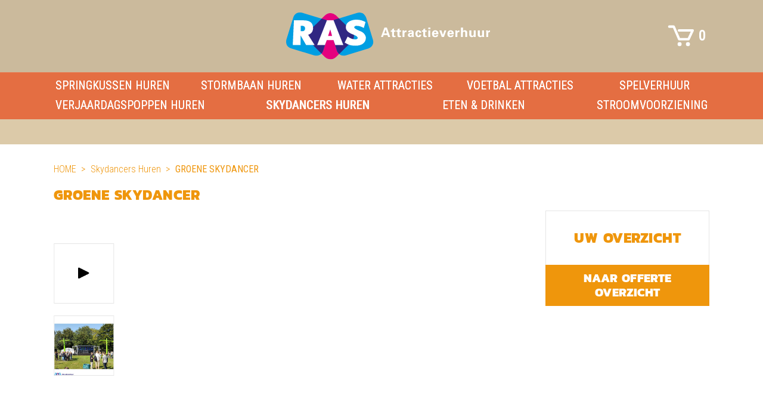

--- FILE ---
content_type: text/html; charset=UTF-8
request_url: https://www.rasattractieverhuur.nl/Skydancers-Huren/Groene-skydancer
body_size: 8480
content:
<!DOCTYPE html><html lang="nl" xml:lang="nl"><head><title></title>
           
       <meta name="description" content="">
       <meta name="keywords"    content="">
       <meta name="title"    content="">
       <meta name="robots"      content="index, follow">
       <meta http-equiv="Cache-control" content="max-age=2592000, public">
       <meta property="og:description" content="">
       <meta property="og:title" content=""/>
       <meta property="og:type" content="website" />
       <meta property="og:image" itemprop="image" content=""/>
<style>body[data-page-builder-state="active"][data-emulated-device="phone"]:not(:has(#stc_admin_popup_editor)),body[data-page-builder-state="active"][data-emulated-device="tablet"]:not(:has(#stc_admin_popup_editor))  { container-type: inline-size;container-name: bodycontainer; }body:has(#stc_admin_popup_editor) aside.stc-platform-navigation { top: 0 !important;}</style><link rel="stylesheet" href="https://www.rasattractieverhuur.nl/temp/style.css?v2.609">
<link rel="icon" href="https://www.rasattractieverhuur.nl/userImages/icons/favicon.ico" ><meta http-equiv="content-type" content="application/xhtml+xml; charset=utf-8" />
         <meta name="viewport" content="width=device-width" />
         <meta name="apple-mobile-web-app-capable" content="yes">
         <meta name="apple-mobile-web-app-status-bar-style" content="black"><script> GLOBALVAR_HOST_DIR = "https://www.rasattractieverhuur.nl/"; GLOBALVAR_SUBDOMAIN = "www"; GLOBALVAR_DOMAINID = "1"; PRIVATEBASEDIR = "/var/www/vhosts/rasattractieverhuur.nl/httpdocs"; PRIVATEHOSTDIR = "https://www.rasattractieverhuur.nl/";  GLOBALVAR_HOST = "https://www.rasattractieverhuur.nl";  GLOBALVAR_SHOP_STATUS = "test";  GLOBALVAR_CURRENCY = "EUR";  GLOBALVAR_ORDER_ID_PREFIX = "IPA";  GLOBALVAR_FONT_RESIZE = "false";  GLOBALVAR_FONT_RESIZE_FACTOR_DESKTOP = "100";  GLOBALVAR_FONT_RESIZE_FACTOR_TABLET = "100";  GLOBALVAR_FONT_RESIZE_FACTOR_MOBILE = "100";  GLOBALVAR_MAXIMUM_SCREEN_WIDTH = "";  GLOBALVAR_COOKIE_MESSAGE = "";   </script>  
        <link href='https://fonts.googleapis.com/css?family=Roboto Condensed:300,400' rel='stylesheet'>
        
        <style>
          .font1, body, li, a, p, footer td, .sub_wrapper .form_wrapper input, 
          .sub_wrapper .form_wrapper label, .sub_wrapper .form_wrapper textarea,
          .propertyFilterOption, input#order-now-no-periods { 
           font-family: 'Roboto Condensed', sans-serif; }
          .font2, h1, h2, h3, .categorie-menu-header ul.stc_categorie_menu .title, a.button, button.call_to_action_button,
          .call-to-action .sub_wrapper>a, .list_wrapper .title, section.propertiesfilter,
          div#properties_filter_wrapper:before, .product-detail.shopping-card-container:before,
          .sub-categories-menu ul.stc_categorie_menu>li.active li>a, 
          button.call_to_action_button, .order-now-button-and-price strong,
          section.product-detail-info-tabel>section>strong:first-child,
          section.stc-suggested-items-container:before,
          .shop-menu .shopping_cart_row .product_name, .shopping_cart_row div.product_name,
          .product-detail.shopping-card-container .shopping_cart_body .shopping_cart_row .product_name {
            font-family: 'kanit', sans-serif;font-weight:bold;letter-spacing: 0.02em; }             
          .font3, header .menu a, header .menu a > span { 
            font-family: 'Roboto Condensed', sans-serif; }

          .bgcolor0, footer.etalage-container ul.productenlijst li, 
          .opt-prod-container .opt-prod-add-btn { background-color: #fff; } 
          .color0, header .menu a, header .menu a span, header .caption, a.button, button.call_to_action_button,
          header .caption h1, header .caption h2, .social_media_link_icons .social_link,
          .product-detail.shopping-card-container .shopping_cart_footer.inc_vat,
          .product-detail.shopping-card-container .link-to-shopping-cart,
          .order-now-container button.call_to_action_button,
          footer.etalage-container .list_wrapper h3,
          .opt-prod-container .opt-prod-add-btn,
          .shop-menu .shopping_cart_total_noitems { color:  #fff; }            
          bordercolor0 { border-color:  #fff; }

          .bgcolor1, footer.etalage-container, .social_media_link_icons .social_link,
          .product-detail.shopping-card-container .shopping_cart_footer.inc_vat,
          .product-detail.shopping-card-container .link-to-shopping-cart,
          .order-now-container button.call_to_action_button, a.button, button.call_to_action_button,
          .opt-prod-container .active .opt-prod-add-btn, body.smartphone header:nth-of-type(1) {
            background-color:rgb(239, 150, 12);; } 
          .color1, header.categorie-menu-header a, a.call-to-action, h1,h2,h3, 
          ul.productenlijst li, ul.productenlijst li a, .breadcrumb_path span, 
          .breadcrumb_path a, footer.etalage-slogan, footer.etalage-slogan a, 
          .shopping_cart_body, .product-detail.shopping-card-container:before,
          ul.categorie_list>li>a>.price span, div#properties_filter_wrapper,
          ul.productenlijst>li>a>.price span, section.opt-prod-container,
          body.smartphone header .stc_categorie_menu .title, .product-detail-cart,
          .order-now-button-and-price, .list_wrapper.sliders .control, .list_wrapper .sliders .image:after,
          .subcategorie a, section.product-detail-info-tabel>section>strong:first-child,
          section.stc-suggested-items-container:before,
          input#order-now-no-periods {
            color: rgb(239, 150, 12);; }            
          bordercolor1, .social_media_link_icons .social_link { 
           border-color: rgb(239, 150, 12);; }
            
          .bgcolor2 { background-color:#e74224; } 
          .color2 { color: #e74224; }            
          bordercolor2 { border-color: #e74224; }
            
          .bgcolor3 { background-color:#4baebf; } 
          .color3 { color: #4baebf; }            
          bordercolor3 { border-color: #4baebf; }
            
          .bgcolor4 { background-color:rgb(90,90,90); } 
          .color4, body, footer.contact, footer.social, .pre-footer, footer.contact a { 
            color: rgb(90,90,90); }            
          bordercolor4 { border-color: rgb(90,90,90); }
            
          .bgcolor5 { background-color:#828282; } 
          .color5 { color: #828282; }            
          bordercolor5 { border-color: #828282; }
            
          .bgcolor6 { background-color:#e74224; } 
          .color6 { color: #e74224; }            
          bordercolor6 { border-color: #e74224; }
            
          section.opt-prod-container, .period-picker .period-date { border-color:#ccc; }
            
          section.product-detail-cart { border-color: rgba(0,0,0,0.1); }

        </style><script>  var StcDeferedScripts = [], stc_dir_id = 2654, stc_dir_type = "list_item", stc_template_id = 2;</script><meta name="google-site-verification" content="559yU45_ARos-uDolgKKwlScNLz9WGOtDSn2_3vHrYg" />
<!-- Global site tag (gtag.js) - Google Analytics -->
<script async src="https://www.googletagmanager.com/gtag/js?id=UA-111316078-1"></script>
<script>
  window.dataLayer = window.dataLayer || [];
  function gtag(){dataLayer.push(arguments);}
  gtag('js', new Date());

  gtag('config', 'UA-111316078-1');
</script>
<style>

body { container-type:unset !important; }
button#pagebuilder-toggle-btn {
    display: none;
}

.shop-menu section.shopping_cart_row {
    display: flex;
    flex-direction: column;
    align-items: flex-end;
    text-align: right;
}
.shop-menu .remove_from_cart.pointer {
    position: relative !important;
    top: 0 !important;
}
.shop-menu .shopping_cart_row .quantity, .shop-menu .shopping_cart_row .period {
    float: right;
    width: 70%;
    padding: 0 !important;
    display: flex;
    flex-direction: row;
    justify-content: flex-end;
}

@media (max-width:640px) {
  footer.phone-wrapper {
    display: none;
  }
}
footer.phone-wrapper {
    display: none !important;
}

section.product-detail-slider h1.product-detail-title {
    position: relative;
    right: auto;
    top: auto;
    width: auto;
    white-space: normal;
}

footer.etalage-slogan {
    display: none;
}

a.stc-de-makers-link {
    margin-bottom: -2em;
}

.search_function {
    display: none;
}

.list_wrapper ul.etalage.productenlijst .basetext:after { display:none; }

section.stc-admin-custform-position {
    display: block !important;
}

</style><style>.stc_form_checkbox input[type=checkbox] + label {   background-image: url("https://www.rasattractieverhuur.nl/CMS/img/checkbox_empty.svg"); }.stc_form_checkbox input[type=checkbox]:checked + label {   background-image: url("https://www.rasattractieverhuur.nl/CMS/img/checkbox_checked.svg");</style></head><body  data-lang="nl"  data-dir-id="2654"  data-dir-type="list_item"  data-an-id="1318852"  data-stcfp-id=""  class="desktop">
          <button onclick="Stc_alg.getLoginPopin()" class="right_admin_login_button" aria-label="Log in op het CMS." tabindex="-1"></button><script type="application/ld+json">
      {
        "@context": "http://schema.org/",
        "@type": "Product",
        "name": "Groene skydancer",
        "image": "https://www.rasattractieverhuur.nl/CMS/img/no_image.jpg",
        "description": "<p>lorem ipsum dolor sit amet</p>",
        "category": "Skydancers-Huren",
        "brand": "Ras Attractieverhuur",
"offers": {
        "@type": "Offer",
        "availability": "http://schema.org/InStock",
        "priceCurrency": "EUR",
        "price": "50.00",
        "url": "www.rasattractieverhuur.nl/Skydancers-Huren/Groene-skydancer",
        "seller": {
          "@type": "Organization",
          "name": "Ras Attractieverhuur"
        } }
      }
      </script><script type="application/ld+json">
      { "@context": "http://schema.org",
      "@type": "Organization",
      "name": "Ras Attractieverhuur",
      "legalName" : "Ras Attractieverhuur",
      "url": "https://www.rasattractieverhuur.nl/Skydancers-Huren/Groene-skydancer",
      "logo": "https://www.rasattractieverhuur.nl/userImages/icons/ras-attractie-verhuur-logo.jpg",
      "founders": [
      {
      "@type": "Person",
      "name": "Gerben Ras"
      },
      {
      "@type": "Person",
      "name": "Gerben Ras"
      } ],
      "address": {
      "@type": "PostalAddress",
      "streetAddress": "Poortweg 18 - A",
      "addressLocality": "Bergen op Zoom",
      "postalCode": "4613 BW  ",
      "addressCountry": "Nederland"
      },
      "contactPoint": {
      "@type": "ContactPoint",
      "contactType": "customer support",
      "telephone": "[0164 - 447043]",
      "email": "info@rasverhuur.nl"
      },
      "sameAs": ["https://www.facebook.com/RasVerhuur"]}
     </script><aside data-template-type="list-detail-view"></aside><div class="wrapper productdetailpage" id="website_wrapper">

<!--notOnPhone-->
<header>
  <div class="sub_wrapper">
    <div class="logo-image"><a href="https://www.rasattractieverhuur.nl/" class='stc-image-container image' ><img src='https://www.rasattractieverhuur.nl/userImages/ras-attractieverhuur-logo2.svg'  data-thumb-link='https://www.rasattractieverhuur.nl/userImages/ras-attractieverhuur-logo2.svg'  data-image-type = 'standard-image'  data-img-src='https://www.rasattractieverhuur.nl/userImages/ras-attractieverhuur-logo2.svg'  alt='ras-attractieverhuur-logo'  title='ras-attractieverhuur-logo' ></a></div>
    <section class="shop-menu">
      <style>#stc-search-site-form button { margin-left:-2.5em;}</style><form id="stc-search-site-form" class="search_function" data-flex-type="row"  action="https://www.rasattractieverhuur.nl/zoekresultaten" method="get">
        <input type="search" placeholder="Search.." name="search_query">
        <button type="submit" data-icon="search"></button>
        </form>
      <div class="shopping-card-dashboard">
        <div class="shopping_cart_total_noitems">0</div>
        <div class="shopping_cart_total_price">0</div>
        <div class="toggleBtn" onclick="Stc_alg.toggleQueryAll('.shop-menu > .shop')"></div>
      </div> 
      <div class="shop">
        <section class="shopping-cart-container showvat_incl"><section class="spacer shopping_cart_header"><div class="date">date</div><div class="product">product</div><div class="prijs">prijs</div><div class="aantal">aantal</div><div class="totalen">totalen</div></section>
            <section class="shopping_cart_body" id="shopping_cart_body" >
                <p style="padding:7px;font-size:1.5em;text-align:center;">loading...</p>
            </section>
      <section class="spacer shopping_cart_footer ex_vat">
          <div>totaal ex btw</div><div></div>
          <div class="shopping_cart_total_price"></div>
      </section>
      <section class="spacer shopping_cart_footer vat low"><div>btw laag</div><div></div><div class="shopping_cart_totals_vat_low"></div>
      </section>
      <section class="spacer shopping_cart_footer vat heigh">
          <div>btw hoog</div><div></div>
          <div class="shopping_cart_totals_vat_high"></div>
      </section>
      <section class="spacer shopping_cart_footer inc_vat">
          <div>totaal incl.</div><div></div>
          <div class="shopping_cart_totals_price_incl"></div>
      </section><section class="deliverymethod_picker"><form><h2>Verzendgegevens</h2><h3>Verzendwijze</h3><input onchange="StcShop.ChangeDeliveryOption()" type="radio" name="deliverymethod_picker"  id="deliverymethod_option_fetch" value="fetch" checked="checked"><label for="deliverymethod_option_fetch">afhalen</label><input onchange="StcShop.ChangeDeliveryOption()" type="radio" name="deliverymethod_picker" id="deliverymethod_option_delivery" value="delivery"><label for="deliverymethod_option_delivery">bezorgen</label></form></section><section class="spacer double_height paynow-button-container">
              <button onclick="location.href='https://www.rasattractieverhuur.nl/'" 
                  class = "standard_button continue_shopping_button">verder zoeken</button>
              <button onclick="StcShop.startPayment()"
                  id = "stc_start_payment_process_button"
                  class = "call_to_action_button pay_now_button">offerte aanvragen</button><button class="call_to_action_button delivery_options_button"><a href="javascript:void" id="ReceiverModuleStart">Toon bezorgopties</a></button>
          </section></section>
        <a href="https://www.rasattractieverhuur.nl/winkelwagen" class="button">naar offerte overzicht</a>
      </div>
      <div class="shoppingcartBackGroundfilter" onclick="Stc_alg.toggleQueryAll('.shop-menu > .shop')"></div>
    </section>
  </div>
</header>
<!--notOnPhoneEnd-->

<header class="navigation-header">
    <!--notOnPhone--> <div class="header-image"></div><!--notOnPhoneEnd-->
    
  
    

    <!--notOnPhone-->
      <div class="menu" id="main_menu">
        <div class="logo-image"><a href="https://www.rasattractieverhuur.nl/" class='stc-image-container image' ><img src='https://www.rasattractieverhuur.nl/userImages/ras-attractie-verhuur-logofc.svg'  data-thumb-link='https://www.rasattractieverhuur.nl/userImages/ras-attractie-verhuur-logofc.svg'  data-image-type = 'standard-image'  data-img-src='https://www.rasattractieverhuur.nl/userImages/ras-attractie-verhuur-logofc.svg'  alt='ras-attractie-verhuur-logofc'  title='ras-attractie-verhuur-logofc' ></a></div>
        <ul class="mobile_menu_button" id="mobile_menu_button"><li>menu</li></ul>
        <ul class="stc_categorie_menu"><li class="show-all-btn">
      <a role="menuitem" href="https://www.rasattractieverhuur.nl/"><span class="title test">all</span></a><li>
          <a role="menuitem" href=https://www.rasattractieverhuur.nl/SPRINGKUSSEN-HUREN title="navigeer naar pagina SPRINGKUSSEN HUREN" aria-label="navigeer naar pagina SPRINGKUSSEN HUREN"><span class="title test">SPRINGKUSSEN HUREN</span>
            <div class="image"></div><div class="image2"><img src="https://www.rasattractieverhuur.nl/userImages/thumbs/springkussen-huren18.jpg"  data-img-src="https://www.rasattractieverhuur.nl/userImages/springkussen-huren18.jpg"  alt="SPRINGKUSSEN HUREN"></div></a></li><li>
          <a role="menuitem" href=https://www.rasattractieverhuur.nl/STORMBAAN-HUREN title="navigeer naar pagina STORMBAAN HUREN" aria-label="navigeer naar pagina STORMBAAN HUREN"><span class="title test">STORMBAAN HUREN</span>
            <div class="image"></div><div class="image2"><img src="https://www.rasattractieverhuur.nl/userImages/thumbs/stormbaan_huren_bergen_op_zoom1.jpg"  data-img-src="https://www.rasattractieverhuur.nl/userImages/stormbaan_huren_bergen_op_zoom1.jpg"  alt="STORMBAAN HUREN"></div></a></li><li>
          <a role="menuitem" href=https://www.rasattractieverhuur.nl/Water-attracties title="navigeer naar pagina Water attracties" aria-label="navigeer naar pagina Water attracties"><span class="title test">Water attracties</span>
            <div class="image"></div><div class="image2"><img src="https://www.rasattractieverhuur.nl/userImages/thumbs/buikglijbaanhuren1.jpg"  data-img-src="https://www.rasattractieverhuur.nl/userImages/buikglijbaanhuren1.jpg"  alt="Water attracties"></div></a></li><li>
          <a role="menuitem" href=https://www.rasattractieverhuur.nl/VOETBAL-ATTRACTIES title="navigeer naar pagina VOETBAL ATTRACTIES" aria-label="navigeer naar pagina VOETBAL ATTRACTIES"><span class="title test">VOETBAL ATTRACTIES</span>
            <div class="image"></div><div class="image2"><img src="https://www.rasattractieverhuur.nl/userImages/thumbs/levendtafelvoetbalhuren.jpg"  data-img-src="https://www.rasattractieverhuur.nl/userImages/levendtafelvoetbalhuren.jpg"  alt="VOETBAL ATTRACTIES"></div></a></li><li>
          <a role="menuitem" href=https://www.rasattractieverhuur.nl/SPELVERHUUR title="navigeer naar pagina SPELVERHUUR" aria-label="navigeer naar pagina SPELVERHUUR"><span class="title test">SPELVERHUUR</span>
            <div class="image"></div><div class="image2"><img src="https://www.rasattractieverhuur.nl/userImages/thumbs/Basketbalspel5.jpg"  data-img-src="https://www.rasattractieverhuur.nl/userImages/Basketbalspel5.jpg"  alt="SPELVERHUUR"></div></a></li><li>
          <a role="menuitem" href=https://www.rasattractieverhuur.nl/VERJAARDAGSPOPPEN-HUREN title="navigeer naar pagina VERJAARDAGSPOPPEN HUREN" aria-label="navigeer naar pagina VERJAARDAGSPOPPEN HUREN"><span class="title test">VERJAARDAGSPOPPEN HUREN</span>
            <div class="image"></div><div class="image2"><img src="https://www.rasattractieverhuur.nl/userImages/thumbs/sarah-abraham-huren-pop-50-jaar4.jpg"  data-img-src="https://www.rasattractieverhuur.nl/userImages/sarah-abraham-huren-pop-50-jaar4.jpg"  alt="VERJAARDAGSPOPPEN HUREN"></div></a></li><li class="active">
          <a role="menuitem" href=https://www.rasattractieverhuur.nl/Skydancers-Huren title="navigeer naar pagina Skydancers Huren" aria-label="navigeer naar pagina Skydancers Huren"><span class="title test">Skydancers Huren</span>
            <div class="image"></div><div class="image2"><img src="https://www.rasattractieverhuur.nl/userImages/thumbs/skydancerhuren3.jpg"  data-img-src="https://www.rasattractieverhuur.nl/userImages/skydancerhuren3.jpg"  alt="Skydancers Huren"></div></a></li><li>
          <a role="menuitem" href=https://www.rasattractieverhuur.nl/ETEN--DRINKEN title="navigeer naar pagina ETEN & DRINKEN" aria-label="navigeer naar pagina ETEN & DRINKEN"><span class="title test">ETEN & DRINKEN</span>
            <div class="image"></div><div class="image2"><img src="https://www.rasattractieverhuur.nl/userImages/thumbs/popcornmachinehuren1.jpg"  data-img-src="https://www.rasattractieverhuur.nl/userImages/popcornmachinehuren1.jpg"  alt="ETEN & DRINKEN"></div></a></li><li>
          <a role="menuitem" href=https://www.rasattractieverhuur.nl/STROOMVOORZIENING title="navigeer naar pagina STROOMVOORZIENING" aria-label="navigeer naar pagina STROOMVOORZIENING"><span class="title test">STROOMVOORZIENING</span>
            <div class="image"></div><div class="image2"><img src="https://www.rasattractieverhuur.nl/userImages/thumbs/verdeelkast-huren2.jpg"  data-img-src="https://www.rasattractieverhuur.nl/userImages/verdeelkast-huren2.jpg"  alt="STROOMVOORZIENING"></div></a></li><li class="toggleButton"></li></ul> <ul class="stc-main-menu"  data-nav-depth="1"  role="menubar"><li role="none" data-menu-tier="1" ><a role="menuitem" title="navigeer naar pagina Klantenservice" aria-label="navigeer naar pagina Klantenservice" href=https://www.rasattractieverhuur.nl/Klantenservice data-test="follow"><span class="page-name">Klantenservice</span><span class="page-title">Klantenservice Ras Attractieverhuur</span><span class="meta-description">Klantenservice Ras Attractieverhuur</span></a></li><li role="none" data-menu-tier="1" ><a role="menuitem" title="navigeer naar pagina Over ons" aria-label="navigeer naar pagina Over ons" href=https://www.rasattractieverhuur.nl/Over-ons data-test="follow"><span class="page-name">Over ons</span><span class="page-title">Veilig spelen op een luchtkussen</span><span class="meta-description"></span></a></li><li role="none" data-menu-tier="1" ><a role="menuitem" title="navigeer naar pagina sitemap" aria-label="navigeer naar pagina sitemap" href=https://www.rasattractieverhuur.nl/sitemap data-test="follow"><span class="page-name">sitemap</span><span class="page-title">Ras Attractieverhuur Bergen op Zoom sitemap. Verhuur van luchtkussens en meer.</span><span class="meta-description">Ras Attractie Verhuur levert springkussens en stormbanen in de regio Roosendaal en Bergen op Zoom. </span></a></li><li role="none" data-menu-tier="1" ><a role="menuitem" title="navigeer naar pagina Privacy" aria-label="navigeer naar pagina Privacy" href=https://www.rasattractieverhuur.nl/Privacy data-test="follow"><span class="page-name">Privacy</span><span class="page-title"></span><span class="meta-description"></span></a></li><li role="none" data-menu-tier="1" ><a role="menuitem" title="navigeer naar pagina de winkel" aria-label="navigeer naar pagina de winkel" href=https://www.rasattractieverhuur.nl/de-winkel data-test="follow"><span class="page-name">de winkel</span><span class="page-title"></span><span class="meta-description"></span></a></li><li role="none" data-menu-tier="1" ><a role="menuitem" title="navigeer naar pagina Onze bedrijven" aria-label="navigeer naar pagina Onze bedrijven" href=https://www.rasattractieverhuur.nl/Onze-bedrijven data-test="follow"><span class="page-name">Onze bedrijven</span><span class="page-title">Onze bedrijven</span><span class="meta-description">Onze bedrijven</span></a></li><li role="button" class="toggleButton"></li></ul>
        
<!-- *** added shopmenu *** -->  
      <section class="shop-menu">
      <div class="shopping-card-dashboard">
        <div class="shopping_cart_total_noitems">0</div>
        <div class="shopping_cart_total_price">0</div>
        <div class="toggleBtn" onclick="Stc_alg.toggleQueryAll('.shop-menu > .shop')"></div>
      </div> 
      <div class="shop">
        <section class="shopping-cart-container showvat_incl"><section class="spacer shopping_cart_header"><div class="date">date</div><div class="product">product</div><div class="prijs">prijs</div><div class="aantal">aantal</div><div class="totalen">totalen</div></section>
            <section class="shopping_cart_body" id="shopping_cart_body" >
                <p style="padding:7px;font-size:1.5em;text-align:center;">loading...</p>
            </section>
      <section class="spacer shopping_cart_footer ex_vat">
          <div>totaal ex btw</div><div></div>
          <div class="shopping_cart_total_price"></div>
      </section>
      <section class="spacer shopping_cart_footer vat low"><div>btw laag</div><div></div><div class="shopping_cart_totals_vat_low"></div>
      </section>
      <section class="spacer shopping_cart_footer vat heigh">
          <div>btw hoog</div><div></div>
          <div class="shopping_cart_totals_vat_high"></div>
      </section>
      <section class="spacer shopping_cart_footer inc_vat">
          <div>totaal incl.</div><div></div>
          <div class="shopping_cart_totals_price_incl"></div>
      </section><section class="deliverymethod_picker"><form><h2>Verzendgegevens</h2><h3>Verzendwijze</h3><input onchange="StcShop.ChangeDeliveryOption()" type="radio" name="deliverymethod_picker"  id="deliverymethod_option_fetch" value="fetch" checked="checked"><label for="deliverymethod_option_fetch">afhalen</label><input onchange="StcShop.ChangeDeliveryOption()" type="radio" name="deliverymethod_picker" id="deliverymethod_option_delivery" value="delivery"><label for="deliverymethod_option_delivery">bezorgen</label></form></section><section class="spacer double_height paynow-button-container">
              <button onclick="location.href='https://www.rasattractieverhuur.nl/'" 
                  class = "standard_button continue_shopping_button">verder zoeken</button>
              <button onclick="StcShop.startPayment()"
                  id = "stc_start_payment_process_button"
                  class = "call_to_action_button pay_now_button">offerte aanvragen</button><button class="call_to_action_button delivery_options_button"><a href="javascript:void" id="ReceiverModuleStart">Toon bezorgopties</a></button>
          </section></section>
        <a href="https://www.rasattractieverhuur.nl/winkelwagen" class="button">naar offerte overzicht</a>
      </div>
    </section>
<!-- *** added shopmenu *** -->      
        
      </div>
    <!--notOnPhoneEnd-->

    <!--notOnPhone--><section class="caption"></section> <!--notOnPhoneEnd-->

</header>
 


<section class="page-title">
  <div class="sub_wrapper" >
    <script type="application/ld+json">
    {
      "@context": "https://schema.org",
      "@type": "BreadcrumbList",
      "itemListElement": [{
        "@type": "ListItem",
        "position": 1,
        "name": "Skydancers-Huren",
        "item": "https://www.rasattractieverhuur.nl/Skydancers-Huren/"
      },{
        "@type": "ListItem",
        "position": 2,
        "name": "Groene-skydancer"
      }]
    }
    </script><div class="breadcrumb_path"><span class="home_directory"><a href=https://www.rasattractieverhuur.nl/></a></span><span class="devider"></span><span class="directory_name"><a href=https://www.rasattractieverhuur.nl/Skydancers-Huren>Skydancers Huren</a></span><span class="devider"></span><span class="directory_name active"><a href=https://www.rasattractieverhuur.nl/Skydancers-Huren/Groene-skydancer>Groene skydancer</a></span><span class="devider"></span></div>
  </div>    
</section>

<section id="main_content" class="main-content storefront" >
  <div class="sub_wrapper">
    <section >
      <section class='center-stage'>
        <section class="product-detail-slider">
          <h1 class='product-detail-title'>Groene skydancer</h1>
          <section class="pattern_wrapper" data-pattern-id="239"><style>
</style>
<script>
</script><div id='productCarrousel2654_239' data-name='productCarrousel2654'
  class='list_wrapper sliders  image'>
  <ul role='complementary' class='sliders'  id='productCarrousel2654_239'>
  <div class='sliders'  id='list-id-239'><div class="slider">
  <div>
    <div class="image" onclick="StcImages.lightbox('https://www.rasattractieverhuur.nl/CMS/img/no_image.jpg')">
      
    </div>     
  </div>
</div><div class="slider">
  <div>
    <div class="image" onclick="StcImages.lightbox('https://www.rasattractieverhuur.nl/userImages/skydancers-huren-roosendaal.jpg')">
      <img src="https://www.rasattractieverhuur.nl/userImages/thumbs/skydancers-huren-roosendaal.jpg" data-img-src="https://www.rasattractieverhuur.nl/userImages/skydancers-huren-roosendaal.jpg" alt="" title="">
    </div>     
  </div>
</div></div>
  </ul>
</div></section>
        </section>

      <section class="order-now-button-and-price phone_only">
        <strong>Vanaf <i class="currSybol">€</i> 50<sup>,-</sup></strong>(Incl. BTW)
      </section>

      <section class="product-detail-text">

        <section class="product-detail-text"></section>

        <section class="product-detail-info-tabel">
           <section><strong class="font2">Gegevens</strong></section>
           <section><strong class="font2">Extra informatie</strong></section>             
           <section class="hide_on_smartphone"><strong>Vanaf <i class="currSybol">€</i> 50<sup>,-</sup></strong>(Incl. BTW)<section class="order-now-container expired"
       data-planned-end-datetime="000000" data-now="20260125204123">
      <input   type="number" id="order-now-quantity"><button class = "call_to_action_button" onclick = "StcShop.addProduct2Cart(2654,0)"  role="button" title="koop nu" aria-label="koop nu" tabindex="0">
      in winkelmand</button></section> </section>
       </section>    

      </section>  

        <section class="period-picker">
          <div><span class="label color1 font2">DATUM HUREN</span></div><div class="clearBothOnPhone">Van&nbsp;</div><div class="period-date startDate" id="order-period-start-date" data-list-item-id="2654"><input data-mandatory4="cart" data-error="Please pick a date." type="text" class="onDateChanged" onclick="stcRasAttr.dateChanged(this,this.value)"><div class="day color1">--</div><div class="devider color1">/</div><div class="month color1">--</div><div class="devider color1">/</div><div class="year color1">--</div><div onclick="stcDatePicker.pick(this)" class="icon"></div></div><div class="clearBothOnPhone">&nbsp;t/m&nbsp;</div><div class="period-date endDate" id="order-period-end-date"><input data-mandatory4="cart" data-error="Please pick a date." type="text" class="onDateChanged" onclick="stcRasAttr.dateChanged(this,this.value);"><div class="day color1">--</div><div class="devider color1">/</div><div class="month color1">--</div><div class="devider color1">/</div><div class="year color1">--</div><div onclick="stcDatePicker.pick(this)"  class="icon"></div></div>
          <div class="order-now-no-periods-container"><input id="order-now-no-periods"></div>
        </section>
        
        <section class="opt-prod-cont">
          <div><span class="label color1 font2">KEUZE OPTIES&nbsp;&nbsp;</span>Meerdere keuzes zijn mogelijk&nbsp;</div>          
          <style>.opt-prod-container .opt-prod-name { float:left;padding:0.5em;width:calc(100% - 7em); }.opt-prod-container .opt-prod-price { float:right;padding: 0.125em 0.75em; }.opt-prod-container .opt-prod-add-btn { float:right;width:2.2em;height:2.2em; text-align: center;cursor:pointer; }.opt-prod-container .opt-prod-add-btn:before { content:"+";line-height: 2.2em; }.opt-prod-container.active .opt-prod-add-btn:before { content:"-"; }.opt-prod-price .vat-capt { clear:both;font-size:0.65em; }section.opt-prod-container.active { border-color:green; }</style><section class="opt-prods-container"></section>
        </section>

      <section class="order-now-button-and-price phone_only">
        <section class="order-now-container expired"
       data-planned-end-datetime="000000" data-now="20260125204123">
      <input   type="number" id="order-now-quantity"><button class = "call_to_action_button" onclick = "StcShop.addProduct2Cart(2654,0)"  role="button" title="koop nu" aria-label="koop nu" tabindex="0">
      in winkelmand</button></section> 
      </section>
        
      </section>
      <section class="product-detail shopping-card-container">
        <!--#_product_detail_cart#-->
        <section class="shopping-cart-container showvat_incl"><section class="spacer shopping_cart_header"><div class="date">date</div><div class="product">product</div><div class="prijs">prijs</div><div class="aantal">aantal</div><div class="totalen">totalen</div></section>
            <section class="shopping_cart_body" id="shopping_cart_body" >
                <p style="padding:7px;font-size:1.5em;text-align:center;">loading...</p>
            </section>
      <section class="spacer shopping_cart_footer ex_vat">
          <div>totaal ex btw</div><div></div>
          <div class="shopping_cart_total_price"></div>
      </section>
      <section class="spacer shopping_cart_footer vat low"><div>btw laag</div><div></div><div class="shopping_cart_totals_vat_low"></div>
      </section>
      <section class="spacer shopping_cart_footer vat heigh">
          <div>btw hoog</div><div></div>
          <div class="shopping_cart_totals_vat_high"></div>
      </section>
      <section class="spacer shopping_cart_footer inc_vat">
          <div>totaal incl.</div><div></div>
          <div class="shopping_cart_totals_price_incl"></div>
      </section><section class="deliverymethod_picker"><form><h2>Verzendgegevens</h2><h3>Verzendwijze</h3><input onchange="StcShop.ChangeDeliveryOption()" type="radio" name="deliverymethod_picker"  id="deliverymethod_option_fetch" value="fetch" checked="checked"><label for="deliverymethod_option_fetch">afhalen</label><input onchange="StcShop.ChangeDeliveryOption()" type="radio" name="deliverymethod_picker" id="deliverymethod_option_delivery" value="delivery"><label for="deliverymethod_option_delivery">bezorgen</label></form></section><section class="spacer double_height paynow-button-container">
              <button onclick="location.href='https://www.rasattractieverhuur.nl/'" 
                  class = "standard_button continue_shopping_button">verder zoeken</button>
              <button onclick="StcShop.startPayment()"
                  id = "stc_start_payment_process_button"
                  class = "call_to_action_button pay_now_button">offerte aanvragen</button><button class="call_to_action_button delivery_options_button"><a href="javascript:void" id="ReceiverModuleStart">Toon bezorgopties</a></button>
          </section></section>
        <!--# BTN_ADD_TO_SHOPPING_CART#-->
        <a href="https://www.rasattractieverhuur.nl/winkelwagen" class="button">naar offerte overzicht</a>        
      </section>
    </section>
   <section class="list_wrapper"></section>
  </div>
</section>

<footer class="call-to-action">
  <div class="sub_wrapper">
    <a href="tel:0164 - 447043" class="call-to-action">TEL. 0164 - 447043</a>
    <a href="https://www.rasattractieverhuur.nl/offerte-en-vragen" class="call-to-action">VRAGEN</a>
  </div>
</footer>
  
<footer class="contact">
  <div class="sub_wrapper">
    <div class="afhaalpunt">
      <h3 id="Afhaalpunt">Afhaalpunt</h3>
      <p>Poortweg 18 - A<br>
         4613 BW   Bergen op Zoom</p>
      <p></p>
      <p>KvK: 01163494<br>
         Btw: NL001435768B16</p>
    </div>
    <div class="footer-log-container">
      <div class="logo-image"><a href="https://www.rasattractieverhuur.nl/" class='stc-image-container image' ><img src='https://www.rasattractieverhuur.nl/userImages/ras-attractie-verhuur-logofc.svg'  data-thumb-link='https://www.rasattractieverhuur.nl/userImages/ras-attractie-verhuur-logofc.svg'  data-image-type = 'standard-image'  data-img-src='https://www.rasattractieverhuur.nl/userImages/ras-attractie-verhuur-logofc.svg'  alt='ras-attractie-verhuur-logofc'  title='ras-attractie-verhuur-logofc' ></a></div>        
    </div>
    <div class="bereikbaarheid-informatie">
      <h3 id="Bereikbaar">Bereikbaar</h3>
      <p>T 0164 - 447043<br>
         <a href="mailto:info@rasverhuur.nl">info@rasverhuur.nl</a></p>
    </div>
  </div>
</footer>

<footer class="location">
    <a href="https://www.google.com/maps/place/Ras Attractieverhuur/@51.5020225,4.2783654,16z/data=!4m5!3m4!1s0x47c832bcd56154f3:0xfa108eb4f5b6a1ed!8m2!3d51.5024634!4d4.2776466" class='stc-image-container image' ><img src='https://www.rasattractieverhuur.nl/userImages/thumbs/RasAttractieverhuurlocatie.png'  data-thumb-link='https://www.rasattractieverhuur.nl/userImages/thumbs/RasAttractieverhuurlocatie.png'  data-image-type = 'standard-image'  data-img-src='https://www.rasattractieverhuur.nl/userImages/RasAttractieverhuurlocatie.png'  alt='rasattractieverhuurlocatie'  title='rasattractieverhuurlocatie' ></a>
</footer>

<footer class="social">
  <div class="sub_wrapper">
    <section><div class='user_style'><h3 id="LIKE-ONS-OP-FACEBOOK-EN-BLIJF-OP-DE-HOOGTE" id='LIKE-ONS-OP-FACEBOOK-EN-BLIJF-OP-DE-HOOGTE'>LIKE ONS OP FACEBOOK EN BLIJF OP DE HOOGTE</h3><p><a target='_self' href='https://www.rasattractieverhuur.nl/Klantenservice' role='link' tabindex='0'>Klantenservice</a></p><p><a target='_self' href='https://www.rasattractieverhuur.nl/Onze-Partners' role='link' tabindex='0'>Onze Partners</a></p><p><a target='_self' href='https://www.rasattractieverhuur.nl/veilig-spelen' role='link' tabindex='0'>Veilig spelen</a><br></p><p><a href='https://www.rasattractieverhuur.nl/algemene-voorwaarden' role='link' tabindex='0'>Algemene Voorwaarden</a></p><p><a href='https://www.rasattractieverhuur.nl/Privacy' role='link' tabindex='0'>Privacy</a></p></div></section>
    <section><span><div role="menu" class="social_media_link_icons"><a  aria-label="Bekijk onze Facebook pagina" role="menuitem" title="Bekijk onze Facebook pagina" href="https://www.facebook.com/RasVerhuur" target="_blank" rel="nofollow noreferrer" class="facebook social_link"><span ></span></a><a  aria-label="Bekijk onze Instagram pagina" role="menuitem"  title="Bekijk onze Instagram pagina" href="https://www.instagram.com/ras_verhuur/" target="_blank" rel="nofollow noreferrer" class="instagram social_link"><span ></span></a></div></span></section>
    <section><p>Ras Attractieverhuur &copy; 2026 | Copyright | Patent | Algemene Voorwaarden | Design IMgraphics.nl | Techniek REZPONCE.com</p></section>
  </div>
</footer>

<footer class="phone-wrapper">
  <div class="sub_wrapper">
    <a class="call-now-icon" href="tel:0164 - 447043"></a>
  </div>
</footer>
</div><style> body { overflow: hidden;  overflow-y: auto;}[data-type="widget"].drag-over:after {  content: "+ drop extra widget here +"; color: black;  background-color: white; border: 1px dashed blue;  position: absolute; top: auto; bottom: 12px; height:auto;  text-align: center; padding: 1em;  left: 12px; right: 12px; pointer-events: none;  font-family: NotoSansKR; font-size: 12px; font-weight: 300;}[data-type="column"] .user_style { font-size:inherit;font-family:inherit; }[data-type="column"] .user_style :is(h1,h2,h3,p)  {  color: inherit; font-family:inherit; font-weight:inherit; line-height: inherit;}[data-type="column"] .user_style p { font-size:inherit;}[data-type="column"] .list_wrapper { margin-top:0;margin-bottom:0; }[data-column-id][data-type="column"] .stcEditor { display:flex; flex-direction:column; flex-grow:inherit; justify-content: inherit; align-items: inherit;}[data-column-id][data-type="column"] .stcEditor>.user_style { flex-grow:1; display:block; outline:unset; flex-direction: inherit; justify-content: inherit; align-items: inherit;}body.logged_on [data-column-id][data-type="column"] .form_wrapper:hover:not(form), body.logged_on [data-column-id][data-type="column"]:hover  section.stc-image-container, body.logged_on [data-column-id][data-type="column"] .list_wrapper:hover { outline:unset;} body.logged_on [data-type="targetRow"]:hover { z-index:20;}body.logged_on *:has([data-type="targetRow"]:hover) { z-index: 100;}.widgetsBtnContainer { position:absolute;top:0;left:0;display:none; flex-direction:row;z-index:300;background-color: white; border-style: solid; border-color: blue; border-width: 0 1px 1px 0;  border-radius: 0 0 7px 0; padding: 1px 3px 1px 3px; }[data-type="widget"]:hover>.widgetsBtnContainer,[data-type="widget"].active>.widgetsBtnContainer { display:flex;}[data-type="widget"] .widgetsBtnContainer:not(:hover) { opacity:0.3; }body.logged_on [data-type="widget"]:hover { outline: 1px dotted blue;}.widgetsBtnContainer>button {  width:18px;margin:0;padding:0; background-color:white;display:flex;align-items:center; justify-content:center;color:#333;box-shadow:none;}.widgetsBtnContainer>button.btnEditWidgetSettings:before { content: "\02807";margin-left: 5px; }.widgetsBtnContainer>button.btnDelWidgetSettings:before { content: "\2715";font-size:10px; }.targetRowBtnContainer,.customRowBtnContainer { background:white; position:absolute;top:0; left:50%; width:auto; padding:0 6px; transform:translate(-50%, calc(-100% + 1px)); display: none; justify-content: center; align-items: center;}.targetRowBtnContainer>button,.customRowBtnContainer>button { margin:0; cursor:pointer; padding:0 6px; background:transparent; color:#333; box-shadow: unset; line-height:1.5; font-size: var(--cms-font-size); display:flex;}.widgetsBtnContainer:has(.active)>button, .targetRowBtnContainer:has(.active)>button, .customRowBtnContainer:has(.active)>button {  color: var(--stc-color-4); font-weight:bold;}.btnAddCustomRowSettings { transform: translatey(3%);}.btnDelCustomRowSettings { transform: translatey(4%); font-size: 7px;}.btnDelCustomRowSettings:before { content: "\2715"; font-size: 10px; }.btnEditCustomRowSettings:after { transform:translatey(2%) rotate(90deg); display:block;}.btnEditCustomRowSettings:after {  content: "\028FF"; }body.logged_on [data-type="customRow"]:after {  content: "";position:absolute;top:0;left:0;width:100%;height:100%;z-index: -1;}body.logged_on [data-type="customRow"]:hover:after,body.logged_on [data-type="customRow"].active:after {  outline: 1px dotted var(--stc-color-3); }body[data-page-builder-state="active"].logged_on [data-type="targetRow"]:hover { border: 1px dotted var(--stc-color-3); }body[data-page-builder-state="active"].logged_on [data-type="column"]:not(:has(:is(section,div))) { min-height:6em;}body[data-page-builder-state="active"].logged_on [data-type="column"]:has(.customColumnPickerBtn.active) {  outline: 1px dashed #3f9cd6;}body.logged_on [data-type="column"]:not(:has(:is(section,div))) {  background-color:white;min-height:6em;border: 1px dashed var(--stc-color-4); font-family:NotoSansKR;font-size: 12px;font-weight: 300;width:100%; }body.logged_on [data-type="column"]:not(:has(:is(section,div))) {  height: 100%;}[data-custom-row-id] .stc-image-container {  max-width:100%; overflow:hidden; }body.logged_on [data-target-row-id].active .targetRowBtnContainer,body.logged_on [data-custom-row-id].active .customRowBtnContainer,body.logged_on [data-target-row-id]:hover .targetRowBtnContainer,body.logged_on [data-custom-row-id]:hover .customRowBtnContainer { border:1px solid blue; border-radius:5px 5px 0 0; border-bottom-color:white; border-bottom-width:2px;}body.logged_on [data-custom-row-id].active>.customRowBtnContainer,body.logged_on [data-custom-row-id]:hover>.customRowBtnContainer,*:has(button.btnEditCustomRowSettings.active) .customRowBtnContainer,*:has([data-type="column"].active) .customRowBtnContainer { display:flex; color:#333;}body.logged_on [data-type="customRow"]:not(:is(.active,:hover))>.customRowBtnContainer {display: none;}.targetRowBtnContainer { transform: translate(-220%, calc(-100% + 2px)); display:none}body.logged_on [data-target-row-id].active .targetRowBtnContainer,body.logged_on [data-target-row-id]:hover .targetRowBtnContainer,*:has(button.btnEditCustomRowSettings.active) .targetRowBtnContainer,*:has([data-type="column"].active) .targetRowBtnContainer { display:block;}section.targetRowBtnContainer>button:after { content: "\02807";  transform: translate(17%, 8%);}[data-custom-row-id] .image > img {  width: 100%;  height: auto;} [data-custom-row-id] a.image {  width: 100%;height: 100%;}[data-type="column"] .form_wrapper { margin:0;padding:0; }[data-type="column"] .form_wrapper>h3 {padding-top:0;}[data-type="column"] .admin_delete_button {display: none;}[data-type="column"] .stcEditor, [data-type="column"] .stcEditor .user_style,[data-type="column"] .user_style { column-gap:inherit; column-width:inherit; column-count:inherit;}</style><script>let activeDirectoryType="list_item";</script></body></html><script> var STC_TYPE_OF_WEBSITE = 'shop'</script><script async src='https://www.rasattractieverhuur.nl/temp/front-min.js?v=23.004'></script>

--- FILE ---
content_type: text/css
request_url: https://www.rasattractieverhuur.nl/temp/style.css?v2.609
body_size: 28496
content:
 .StcShareIcons{font-size:0!important}.StcShareIcons>*{display:inline-block;position:relative;height:32px;min-width:25px;margin:3px;padding:6px 10px;background-color:#ccc;border-radius:3.33333px;border:0;box-sizing:content-box;color:#fff;line-height:1.5;transition:opacity 300ms ease;vertical-align:middle}.StcShareIcons>:hover{border:0;cursor:pointer;opacity:.7}.StcShareIcons>:not(:empty){font-size:16px;text-decoration:none}.StcShareIcons>:not(:empty)::before{position:relative;height:100%;width:28px;top:0;left:0;background-position:0 50%}.StcShareIcons>::before{display:inline-block;position:absolute;height:20px;width:20px;top:12px;left:12px;background-repeat:no-repeat;background-size:20px 20px;content:"";vertical-align:bottom}.StcShareIcons>.facebook{background-color:#1877f2}.StcShareIcons>.facebook:before{background-image:url("data:image/svg+xml,%3Csvg fill='%23fff' viewBox='0 0 24 24' xmlns='http://www.w3.org/2000/svg'%3E%3Cpath d='M24 12.073c0-6.627-5.373-12-12-12s-12 5.373-12 12c0 5.99 4.388 10.954 10.125 11.854v-8.385H7.078v-3.47h3.047V9.43c0-3.007 1.792-4.669 4.533-4.669 1.312 0 2.686.235 2.686.235v2.953H15.83c-1.491 0-1.956.925-1.956 1.874v2.25h3.328l-.532 3.47h-2.796v8.385C19.612 23.027 24 18.062 24 12.073z'/%3E%3C/svg%3E")}.StcShareIcons>.linkedin{background-color:#0a66c2}.StcShareIcons>.linkedin:before{background-image:url("data:image/svg+xml,%3Csvg fill='%23fff' viewBox='0 0 24 24' xmlns='http://www.w3.org/2000/svg'%3E%3Cpath d='M23.722 23.72h-4.91v-7.692c0-1.834-.038-4.194-2.559-4.194-2.56 0-2.95 1.995-2.95 4.06v7.827H8.394V7.902h4.716v2.157h.063c.659-1.244 2.261-2.556 4.655-2.556 4.974 0 5.894 3.274 5.894 7.535v8.683ZM.388 7.902h4.923v15.819H.388zM2.85 5.738A2.849 2.849 0 0 1 0 2.886a2.851 2.851 0 1 1 2.85 2.852Z'/%3E%3C/svg%3E")}.StcShareIcons>.linkedin:not(:empty):before{background-image:url("data:image/svg+xml,%3Csvg fill='%23fff' viewBox='0 0 24 24' xmlns='http://www.w3.org/2000/svg'%3E%3Cpath d='M20.447 20.452h-3.554v-5.569c0-1.328-.027-3.037-1.852-3.037-1.853 0-2.136 1.445-2.136 2.939v5.667H9.351V9h3.414v1.561h.046c.477-.9 1.637-1.85 3.37-1.85 3.601 0 4.267 2.37 4.267 5.455v6.286zM5.337 7.433a2.062 2.062 0 0 1-2.063-2.065 2.064 2.064 0 1 1 2.063 2.065zm1.782 13.019H3.555V9h3.564v11.452zM22.225 0H1.771C.792 0 0 .774 0 1.729v20.542C0 23.227.792 24 1.771 24h20.451C23.2 24 24 23.227 24 22.271V1.729C24 .774 23.2 0 22.222 0h.003z'/%3E%3C/svg%3E")}.StcShareIcons>.mastodon{background-color:#3088d4}.StcShareIcons>.mastodon:before{background-image:url("data:image/svg+xml,%3Csvg fill='%23fff' viewBox='0 0 24 24' xmlns='http://www.w3.org/2000/svg'%3E%3Cpath d='M23.193 7.88c0-5.207-3.411-6.733-3.411-6.733C18.062.357 15.108.025 12.041 0h-.076c-3.069.025-6.02.357-7.74 1.147 0 0-3.412 1.526-3.412 6.732 0 1.193-.023 2.619.015 4.13.124 5.092.934 10.11 5.641 11.355 2.17.574 4.034.695 5.536.612 2.722-.15 4.25-.972 4.25-.972l-.09-1.975s-1.945.613-4.13.54c-2.165-.075-4.449-.234-4.799-2.892a5.5 5.5 0 0 1-.048-.745s2.125.52 4.818.643c1.646.075 3.19-.097 4.758-.283 3.007-.359 5.625-2.212 5.954-3.905.517-2.665.475-6.508.475-6.508zm-4.024 6.709h-2.497v-6.12c0-1.29-.543-1.944-1.628-1.944-1.2 0-1.802.776-1.802 2.313v3.349h-2.484v-3.35c0-1.537-.602-2.313-1.802-2.313-1.085 0-1.628.655-1.628 1.945v6.119H4.831V8.285c0-1.29.328-2.314.987-3.07.68-.759 1.57-1.147 2.674-1.147 1.278 0 2.246.491 2.886 1.474L12 6.585l.622-1.043c.64-.983 1.608-1.474 2.886-1.474 1.104 0 1.994.388 2.674 1.146.658.757.986 1.781.986 3.07v6.305z'/%3E%3C/svg%3E")}.StcShareIcons>.messenger{background-color:#00b2ff}.StcShareIcons>.messenger:before{background-image:url("data:image/svg+xml,%3Csvg fill='%23fff' viewBox='0 0 24 24' xmlns='http://www.w3.org/2000/svg'%3E%3Cpath d='M.001 11.639C.001 4.949 5.241 0 12.001 0S24 4.95 24 11.639c0 6.689-5.24 11.638-12 11.638-1.21 0-2.38-.16-3.47-.46a.96.96 0 0 0-.64.05l-2.39 1.05a.96.96 0 0 1-1.35-.85l-.07-2.14a.97.97 0 0 0-.32-.68A11.39 11.389 0 0 1 .002 11.64zm8.32-2.19-3.52 5.6c-.35.53.32 1.139.82.75l3.79-2.87c.26-.2.6-.2.87 0l2.8 2.1c.84.63 2.04.4 2.6-.48l3.52-5.6c.35-.53-.32-1.13-.82-.75l-3.79 2.87c-.25.2-.6.2-.86 0l-2.8-2.1a1.8 1.8 0 0 0-2.61.48z'/%3E%3C/svg%3E")}.StcShareIcons>.odnoklassniki{background-color:#ee8208}.StcShareIcons>.odnoklassniki:before{background-image:url("data:image/svg+xml,%3Csvg fill='%23fff' viewBox='0 0 24 24' xmlns='http://www.w3.org/2000/svg'%3E%3Cpath d='M12 0a6.2 6.2 0 0 0-6.194 6.195 6.2 6.2 0 0 0 6.195 6.192 6.2 6.2 0 0 0 6.193-6.192A6.2 6.2 0 0 0 12.001 0zm0 3.63a2.567 2.567 0 0 1 2.565 2.565 2.568 2.568 0 0 1-2.564 2.564 2.568 2.568 0 0 1-2.565-2.564 2.567 2.567 0 0 1 2.565-2.564zM6.807 12.6a1.814 1.814 0 0 0-.91 3.35 11.611 11.611 0 0 0 3.597 1.49l-3.462 3.463a1.815 1.815 0 0 0 2.567 2.566L12 20.066l3.405 3.403a1.813 1.813 0 0 0 2.564 0c.71-.709.71-1.858 0-2.566l-3.462-3.462a11.593 11.593 0 0 0 3.596-1.49 1.814 1.814 0 1 0-1.932-3.073 7.867 7.867 0 0 1-8.34 0c-.318-.2-.674-.29-1.024-.278z'/%3E%3C/svg%3E")}.StcShareIcons>.pinterest{background-color:#bd081c}.StcShareIcons>.pinterest:before{background-image:url("data:image/svg+xml,%3Csvg fill='%23fff' viewBox='0 0 24 24' xmlns='http://www.w3.org/2000/svg'%3E%3Cpath d='M12.017 0C5.396 0 .029 5.367.029 11.987c0 5.079 3.158 9.417 7.618 11.162-.105-.949-.199-2.403.041-3.439.219-.937 1.406-5.957 1.406-5.957s-.359-.72-.359-1.781c0-1.663.967-2.911 2.168-2.911 1.024 0 1.518.769 1.518 1.688 0 1.029-.653 2.567-.992 3.992-.285 1.193.6 2.165 1.775 2.165 2.128 0 3.768-2.245 3.768-5.487 0-2.861-2.063-4.869-5.008-4.869-3.41 0-5.409 2.562-5.409 5.199 0 1.033.394 2.143.889 2.741.099.12.112.225.085.345-.09.375-.293 1.199-.334 1.363-.053.225-.172.271-.401.165-1.495-.69-2.433-2.878-2.433-4.646 0-3.776 2.748-7.252 7.92-7.252 4.158 0 7.392 2.967 7.392 6.923 0 4.135-2.607 7.462-6.233 7.462-1.214 0-2.354-.629-2.758-1.379l-.749 2.848c-.269 1.045-1.004 2.352-1.498 3.146 1.123.345 2.306.535 3.55.535 6.607 0 11.985-5.365 11.985-11.987C23.97 5.39 18.592.026 11.985.026L12.017 0z'/%3E%3C/svg%3E")}.StcShareIcons>.pocket{background-color:#ef3f56}.StcShareIcons>.pocket:before{background-image:url("data:image/svg+xml,%3Csvg fill='%23fff' viewBox='0 0 24 24' xmlns='http://www.w3.org/2000/svg'%3E%3Cpath d='m18.813 10.259-5.646 5.419a1.649 1.649 0 0 1-2.282 0l-5.646-5.419a1.645 1.645 0 0 1 2.276-2.376l4.511 4.322 4.517-4.322a1.643 1.643 0 0 1 2.326.049 1.64 1.64 0 0 1-.045 2.326l-.011.001zm5.083-7.546a2.163 2.163 0 0 0-2.041-1.436H2.179c-.9 0-1.717.564-2.037 1.405-.094.25-.142.511-.142.774v7.245l.084 1.441c.348 3.277 2.047 6.142 4.682 8.139.045.036.094.07.143.105l.03.023a11.899 11.899 0 0 0 4.694 2.072c.786.158 1.591.24 2.389.24.739 0 1.481-.067 2.209-.204.088-.029.176-.045.264-.06.023 0 .049-.015.074-.029a12.002 12.002 0 0 0 4.508-2.025l.029-.031.135-.105c2.627-1.995 4.324-4.862 4.686-8.148L24 10.678V3.445c0-.251-.031-.5-.121-.742l.017.01z'/%3E%3C/svg%3E")}.StcShareIcons>.reddit{background-color:#ff4500}.StcShareIcons>.reddit:before{background-image:url("data:image/svg+xml,%3Csvg fill='%23fff' viewBox='0 0 24 24' xmlns='http://www.w3.org/2000/svg'%3E%3Cpath d='M19.512 1.173a1.88 1.88 0 0 1 1.877 1.874 1.884 1.884 0 0 1-1.877 1.857c-.99 0-1.817-.783-1.873-1.773l-3.897-.82-1.201 5.623c2.737.105 5.223.949 7.015 2.234a2.525 2.525 0 0 1 1.812-.737A2.634 2.634 0 0 1 24 12.063c0 1.075-.653 2-1.516 2.423.044.258.065.519.063.78 0 4.043-4.698 7.31-10.512 7.31s-10.512-3.267-10.512-7.31c0-.275.022-.55.064-.801a2.627 2.627 0 0 1-1.559-2.402 2.634 2.634 0 0 1 2.633-2.632c.694 0 1.347.294 1.811.735 1.812-1.325 4.32-2.146 7.12-2.232l1.329-6.276a.513.513 0 0 1 .21-.296.521.521 0 0 1 .357-.063l4.361.926c.3-.644.952-1.057 1.663-1.052ZM7.917 18.052c-.13 0-.254.05-.347.14a.497.497 0 0 0 0 .696c1.264 1.263 3.728 1.37 4.444 1.37.716 0 3.16-.084 4.444-1.37a.545.545 0 0 0 .044-.695.498.498 0 0 0-.697 0c-.82.8-2.527 1.095-3.77 1.095-1.243 0-2.97-.294-3.77-1.095a.49.49 0 0 0-.348-.143v.002Zm-.051-5.989A1.88 1.88 0 0 0 5.99 13.94c0 1.031.842 1.873 1.876 1.873a1.878 1.878 0 0 0 1.873-1.874 1.878 1.878 0 0 0-1.873-1.875Zm8.254 0a1.878 1.878 0 0 0-1.873 1.876c0 1.031.842 1.873 1.875 1.873a1.878 1.878 0 0 0 1.875-1.874 1.88 1.88 0 0 0-1.877-1.875Z'/%3E%3C/svg%3E")}.StcShareIcons>.telegram{background-color:#26a5e4}.StcShareIcons>.telegram:before{background-image:url("data:image/svg+xml,%3Csvg fill='%23fff' viewBox='0 0 24 24' xmlns='http://www.w3.org/2000/svg'%3E%3Cpath d='M20.888 3.551c.168-.003.54.039.781.235.162.14.264.335.288.547.026.156.06.514.033.793-.302 3.189-1.616 10.924-2.285 14.495-.282 1.512-.838 2.017-1.378 2.066-1.17.11-2.058-.773-3.192-1.515-1.774-1.165-2.777-1.889-4.5-3.025-1.99-1.31-.7-2.033.434-3.209.297-.309 5.455-5.002 5.556-5.427.012-.054.024-.252-.094-.356-.117-.104-.292-.069-.418-.04-.178.04-3.013 1.915-8.504 5.62-.806.554-1.534.823-2.187.806-.72-.013-2.104-.405-3.134-.739C1.025 13.39.022 13.174.11 12.476c.045-.363.546-.734 1.5-1.114 5.878-2.56 9.796-4.249 11.758-5.064 5.599-2.328 6.763-2.733 7.521-2.747Z'/%3E%3C/svg%3E")}.StcShareIcons>.twitter{background-color:#1da1f2}.StcShareIcons>.twitter:before{background-image:url("data:image/svg+xml,%3Csvg fill='%23fff' viewBox='0 0 24 24' xmlns='http://www.w3.org/2000/svg'%3E%3Cpath d='M23.953 4.57a10 10 0 0 1-2.825.775 4.958 4.958 0 0 0 2.163-2.723c-.951.555-2.005.959-3.127 1.184a4.92 4.92 0 0 0-8.384 4.482C7.69 8.095 4.067 6.13 1.64 3.162a4.822 4.822 0 0 0-.666 2.475c0 1.71.87 3.213 2.188 4.096a4.904 4.904 0 0 1-2.228-.616v.06a4.923 4.923 0 0 0 3.946 4.827 4.996 4.996 0 0 1-2.212.085 4.936 4.936 0 0 0 4.604 3.417 9.867 9.867 0 0 1-6.102 2.105c-.39 0-.779-.023-1.17-.067a13.995 13.995 0 0 0 7.557 2.209c9.053 0 13.998-7.496 13.998-13.985 0-.21 0-.42-.015-.63A9.935 9.935 0 0 0 24 4.59z'/%3E%3C/svg%3E")}.StcShareIcons>.viber{background-color:#7360f2}.StcShareIcons>.viber:before{background-image:url("data:image/svg+xml,%3Csvg fill='%23fff' viewBox='0 0 24 24' xmlns='http://www.w3.org/2000/svg'%3E%3Cpath d='M11.4 0C9.473.028 5.333.344 3.02 2.467 1.302 4.187.696 6.7.633 9.817.57 12.933.488 18.776 6.12 20.36h.003l-.004 2.416s-.037.977.61 1.177c.777.242 1.234-.5 1.98-1.302.407-.44.972-1.084 1.397-1.58 3.85.326 6.812-.416 7.15-.525.776-.252 5.176-.816 5.892-6.657.74-6.02-.36-9.83-2.34-11.546-.596-.55-3.006-2.3-8.375-2.323 0 0-.395-.025-1.037-.017zm.058 1.693c.545-.004.88.017.88.017 4.542.02 6.717 1.388 7.222 1.846 1.675 1.435 2.53 4.868 1.906 9.897v.002c-.604 4.878-4.174 5.184-4.832 5.395-.28.09-2.882.737-6.153.524 0 0-2.436 2.94-3.197 3.704-.12.12-.26.167-.352.144-.13-.033-.166-.188-.165-.414l.02-4.018c-4.762-1.32-4.485-6.292-4.43-8.895.054-2.604.543-4.738 1.996-6.173 1.96-1.773 5.474-2.018 7.11-2.03zm.38 2.602a.304.304 0 0 0-.004.607c1.624.01 2.946.537 4.028 1.592 1.073 1.046 1.62 2.468 1.633 4.334.002.167.14.3.307.3a.304.304 0 0 0 .3-.304c-.014-1.984-.618-3.596-1.816-4.764-1.19-1.16-2.692-1.753-4.447-1.765zm-3.96.695a.981.981 0 0 0-.616.117l-.01.002c-.43.247-.816.562-1.146.932-.002.004-.006.004-.008.008-.267.323-.42.638-.46.948a.596.596 0 0 0-.007.14c0 .136.022.27.065.4l.013.01c.135.48.473 1.276 1.205 2.604.42.768.903 1.5 1.446 2.186.27.344.56.673.87.984l.132.132c.31.308.64.6.984.87a15.524 15.524 0 0 0 2.186 1.447c1.328.733 2.126 1.07 2.604 1.206l.01.014a1.275 1.275 0 0 0 .54.055c.31-.036.627-.19.948-.46.004 0 .003-.002.008-.005.37-.33.683-.72.93-1.148l.003-.01c.225-.432.15-.842-.18-1.12-.004 0-.698-.58-1.037-.83-.36-.255-.73-.492-1.113-.71-.51-.285-1.032-.106-1.248.174l-.447.564c-.23.283-.657.246-.657.246-3.12-.796-3.955-3.955-3.955-3.955s-.037-.426.248-.656l.563-.448c.277-.215.456-.737.17-1.248a12.73 12.73 0 0 0-.71-1.115 28.35 28.35 0 0 0-.83-1.035.822.822 0 0 0-.502-.297zm4.49.88a.303.303 0 0 0-.018.606c1.16.085 2.017.466 2.645 1.15.63.688.93 1.524.906 2.57a.306.306 0 0 0 .61.013c.025-1.175-.334-2.193-1.067-2.994-.74-.81-1.777-1.253-3.05-1.346h-.024zm.463 1.63a.305.305 0 0 0-.3.287c-.008.167.12.31.288.32.523.028.875.175 1.113.422.24.245.388.62.416 1.164a.304.304 0 0 0 .605-.03c-.03-.644-.215-1.178-.58-1.557-.367-.378-.893-.574-1.52-.607h-.018z'/%3E%3C/svg%3E")}.StcShareIcons>.vkontakte{background-color:#07f}.StcShareIcons>.vkontakte:before{background-image:url("data:image/svg+xml,%3Csvg fill='%23fff' viewBox='0 0 24 24' xmlns='http://www.w3.org/2000/svg'%3E%3Cpath d='M4.199 4.841H.11c.194 9.312 4.85 14.907 13.012 14.907h.462v-5.327c3 .299 5.268 2.492 6.178 5.327H24c-1.164-4.237-4.223-6.58-6.133-7.475 1.91-1.105 4.596-3.79 5.238-7.432h-3.85c-.836 2.955-3.313 5.641-5.67 5.895V4.84h-3.85v10.326C7.347 14.57 4.333 11.675 4.199 4.84Z'/%3E%3C/svg%3E")}.StcShareIcons>.whatsapp{background-color:#25d366}.StcShareIcons>.whatsapp:before{background-image:url("data:image/svg+xml,%3Csvg fill='%23fff' viewBox='0 0 24 24' xmlns='http://www.w3.org/2000/svg'%3E%3Cpath d='M17.472 14.382c-.297-.149-1.758-.867-2.03-.967-.273-.099-.471-.148-.67.15-.197.297-.767.966-.94 1.164-.173.199-.347.223-.644.075-.297-.15-1.255-.463-2.39-1.475-.883-.788-1.48-1.761-1.653-2.059-.173-.297-.018-.458.13-.606.134-.133.298-.347.446-.52.149-.174.198-.298.298-.497.099-.198.05-.371-.025-.52-.075-.149-.669-1.612-.916-2.207-.242-.579-.487-.5-.669-.51a12.8 12.8 0 0 0-.57-.01c-.198 0-.52.074-.792.372-.272.297-1.04 1.016-1.04 2.479 0 1.462 1.065 2.875 1.213 3.074.149.198 2.096 3.2 5.077 4.487.709.306 1.262.489 1.694.625.712.227 1.36.195 1.871.118.571-.085 1.758-.719 2.006-1.413.248-.694.248-1.289.173-1.413-.074-.124-.272-.198-.57-.347m-5.421 7.403h-.004a9.87 9.87 0 0 1-5.031-1.378l-.361-.214-3.741.982.998-3.648-.235-.374a9.86 9.86 0 0 1-1.51-5.26c.001-5.45 4.436-9.884 9.888-9.884 2.64 0 5.122 1.03 6.988 2.898a9.825 9.825 0 0 1 2.893 6.994c-.003 5.45-4.437 9.884-9.885 9.884m8.413-18.297A11.815 11.815 0 0 0 12.05 0C5.495 0 .16 5.335.157 11.892c0 2.096.547 4.142 1.588 5.945L.057 24l6.305-1.654a11.882 11.882 0 0 0 5.683 1.448h.005c6.554 0 11.89-5.335 11.893-11.893a11.821 11.821 0 0 0-3.48-8.413Z'/%3E%3C/svg%3E")}@font-face{font-family:'icomoon';src:url('/CMS/iconfont/icomoon.ttf') format('truetype');font-weight:normal;font-style:normal;}@font-face{font-family:'icomoon2';src:url('/CMS/iconfont/icomoon2.ttf') format('truetype');font-weight:normal;font-style:normal;}.stc-bouncing-loader{text-align:center;position:absolute;width:80px;margin-right:30px;right:0;left:50%;top:50%;-ms-transform:translate(-50%, -50%);-ms-transform:translate(-50%, -50%);-ms-transform:translate(-50%, -50%);transform:translate(-50%, -50%);display:none;}.stc-bouncing-loader>div{display:inline-block;width:1em;height:1em;border-radius:100%;background-color:#333;-webkit-animation:bouncedelay 2.4s infinite ease-in-out both;animation:bouncedelay 1.6s infinite ease-in-out both;}.stc-bouncing-loader>div:nth-of-type(1){-webkit-animation-delay:-0.32s;animation-delay:-0.8s;}.stc-bouncing-loader>div:nth-of-type(2){-webkit-animation-delay:-0.16s;animation-delay:-0.4s;}@keyframes bouncedelay{0%{-ms-transform:scale(0);transform:scale(0);transform:scale(0);}40%{-ms-transform:scale(1);transform:scale(1);transform:scale(1);}80%{-ms-transform:scale(0);transform:scale(0);transform:scale(0);}100%{-ms-transform:scale(0);transform:scale(0);transform:scale(0);}}[class^="iconafter-"]:after, [class*=" iconafter-"]:after,[class^="iconbefore-"]:before, [class*=" iconbefore-"]:before, [class^="icon-"], [class*=" icon-"]{font-family:'icomoon';speak:none;font-style:normal;font-weight:normal;font-variant:normal;text-transform:none;line-height:1;-webkit-font-smoothing:antialiased;-moz-osx-font-smoothing:grayscale;}[class^="iconafter2"]:after, [class*=" iconafter2"]:after,[class^="iconbefore2"]:before, [class*=" iconbefore2"]:before, [class^="icon2"], [class*=" icon2"]{font-family:'icomoon2';speak:none;font-style:normal;font-weight:normal;font-variant:normal;text-transform:none;line-height:1;-webkit-font-smoothing:antialiased;-moz-osx-font-smoothing:grayscale;}img.small-icon{margin:0.33em;width:2em;height:2em;cursor:pointer;}.stc-time-picker .close_button{position:absolute;width:32px;height:32px;top:0;right:0;border:1px solid;border-radius:50%;padding:6px;background-color:white;color:black;cursor:pointer;}.stc-time-picker .digital-clock{position:absolute;bottom:0;left:50%;-ms-transform:translatex(-100%);transform:translatex(-100%);background:white;border:1px solid;padding:3px 12px;margin-bottom:-3em;font-weight:bold;}.stc-time-picker .am-pm-selector{position:absolute;bottom:0;left:50%;background:white;padding:3px 6px;margin-bottom:-3em;border:1px solid;-ms-transform:translatex(0%);transform:translatex(0%);}.stc-time-picker .am-pm-selector>*.active{text-decoration:underline;font-weight:bold;}.stc-time-picker .am-pm-selector>*:not(.active){cursor:pointer;}body{width:100%;margin:0;}section.parrallaxBody{position:absolute;bottom:0;display:block;height:100%;}section.parrallaxBody>a.stc-image-container{position:absolute;bottom:0;left:0;}.stc-close-missing-info-notification-btn{cursor:pointer;position:absolute;top:0;right:0;}.stc-close-missing-info-notification-btn:before{content:'\e60c';font-family:icomoon2;color:white;}.form_wrapper>form>.form_error{position:fixed;top:50%;left:50%;-ms-transform:translate(-50%,-50%);transform:translate(-50%,-50%);max-width:80vw;z-index:10;box-shadow:0 0 6em 2em #222;}.form_wrapper>form>.form_error.active{display:none !important;}.fb_iframe_widget, .fb_iframe_widget span, .fb_iframe_widget iframe[style]{width:100% !important;}div, span, h1, h2, h3, h4, h5, h6 , p, a, li, ul, ol, img, iframe, header, footer, article, section, select, input, textarea, button, table, label, form, nav, section, header, footer, main, aside, figure{position:relative;display:block;float:left;margin:0;padding:0;border:0;font-family:inherit;}*{box-sizing:border-box;}.user_style blockquote{padding-left:1em;border-left:3px solid;margin-left:0;}header, footer, main, section{width:100%;clear:both;}input[type="number"]{width:100%;text-align:center;padding:0.5em 0.1em;border:1px solid #ddd;font-size:1em;}.list_wrapper.carrouselWrapper .buttonLeft{left:0;}.list_wrapper.carrouselWrapper .buttonRight{right:0;}.list_wrapper.carrouselWrapper .buttonLeft, .list_wrapper.carrouselWrapper .buttonRight{position:absolute;height:3em;width:3em;background-color:green;z-index:4;top:50%;-ms-transform:translateY(-50%);transform:translateY(-50%);}.list_wrapper .stc_form_title{display:none;}.list_wrapper a{text-decoration:none;}.list_wrapper .price{display:none;}.list_wrapper>ul>li>a>.published_date>span{width:auto;}.list_wrapper>ul>li>a>.published_date>span.published, .list_wrapper>ul>li>a>.published_date>span.changed{margin-left:0.35em;}.list_wrapper>ul>li>a>.published_date>span.changed{display:none;}ul.carrousel>li>a>*{display:none;}ul.carrousel>li>a>.image{display:block;min-width:100%;}ul.carrousel>li>a>.image img{min-width:100%;}a.image>svg{max-width:100%;}.contact_form_wrapper{width:100%;}.form_wrapper label{text-align:left;}.form_wrapper{padding:1em;}.form_wrapper.contactform{padding:0em;}.form_wrapper{margin:4% 0em;width:100%;}.form_wrapper .form_row{clear:both;}label.checkboxLabel.name-label a{display:inline;clear:none;width:auto;float:none;}.form_wrapper.ctaform li{margin-bottom:0;}.form_wrapper.ctaform ul{margin-bottom:1.25em;}.form_wrapper input[type='checkbox']:active{background-color:transparent;}.form_wrapper.ctaform input[type='checkbox'], .form_wrapper.contactform input[type='checkbox'], .form_wrapper.ctaform input[type='radio'], .form_wrapper.contactform input[type='radio']{display:none;}.form_wrapper.ctaform label.checkboxClickLabel, .form_wrapper.contactform label.checkboxClickLabel{width:1.5em;height:1.5em;z-index:1;margin-top:0.25em;padding:0;outline:none;}.form_wrapper.ctaform form input[type='checkbox'] + label{border-radius:0;width:1.5em;height:1.5em;padding:0;outline:0 !important;border:0;}.form_wrapper.ctaform input[type='checkbox'] + .checkboxClickLabel:after{position:relative;}.form_wrapper.contactform label.name-label{clear:both;padding-left:0;}.form_wrapper.ctaform input[type='checkbox'] + .checkboxClickLabel:after, .form_wrapper.contactform input[type='checkbox'] + .checkboxClickLabel:after, .form_wrapper.ctaform input[type='radio'] + .checkboxClickLabel:after, .form_wrapper.contactform input[type='radio'] + .checkboxClickLabel:after{font-family:icomoon2;font-size:1.5em;line-height:1em;position:absolute;top:0;left:0;color:#333;}.form_wrapper.ctaform input[type='checkbox'] + .checkboxClickLabel:after, .form_wrapper.contactform input[type='checkbox'] + .checkboxClickLabel:after{content:'\e62d';position:relative;}.form_wrapper.ctaform input[type='checkbox']:checked + .checkboxClickLabel:after, .form_wrapper.contactform input[type='checkbox']:checked + .checkboxClickLabel:after{content:'\e62c';}.form_wrapper.ctaform input[type='radio'] + .checkboxClickLabel:after, .form_wrapper.contactform input[type='radio'] + .checkboxClickLabel:after{content:'\e905';}.form_wrapper.ctaform input[type='radio']:checked + .checkboxClickLabel:after, .form_wrapper.contactform input[type='radio']:checked + .checkboxClickLabel:after{content:'\e904';}.form_wrapper.ctaform label.textarea_label{background-color:transparent;height:5em;margin-bottom:-5em;}.form_wrapper input, .form_wrapper textarea, .form_wrapper ul.select, .form_wrapper ul.select li{width:15em;font-size:1em;margin:0;border-right-width:1px;position:relative;}.form_wrapper input:not([type='submit']), .form_wrapper textarea, .form_wrapper ul.select, .form_wrapper ul.select li{background-color:transparent;}.form_wrapper input, .form_wrapper textarea, .form_wrapper ul.select, .form_wrapper ul.select li, .form_wrapper .shownDate{padding:0.8em;border:1px solid #bbb;font-family:arial;color:#333;}.form_wrapper.ctaform .shownDate{margin-top:-3.15em;}.form_wrapper.ctaform .shownDate.active{background-color:white;}.form_wrapper.ctaform .shownDate:not(.active) .day, .form_wrapper.ctaform .shownDate:not(.active) .devider, .form_wrapper.ctaform .shownDate:not(.active) .month, .form_wrapper.ctaform .shownDate:not(.active) .year, .form_wrapper.ctaform .shownDate:not(.active) .hour, .form_wrapper.ctaform .shownDate:not(.active) .minute{color:transparent;}.form_wrapper ul.select>li{margin-bottom:0;}.form_wrapper ul.select{padding:0;border:0;height:2.305em;overflow:hidden;}.form_wrapper ul.active, .form_wrapper ul.select:focus, .form_wrapper ul.select:focus-within{overflow:visible;z-index:20;}.form_wrapper input:active{background-color:white;}.form_wrapper label{padding:1em;clear:left;background-color:white;border:1px solid transparent;}.form_wrapper label, .form_wrapper input{font-size:1em;font-family:inherit;font-weight:normal;padding:1em;}.form_wrapper.ctaform label.checkboxLabel{background-color:transparent;border-color:transparent;float:right;width:calc(100% - 3em);margin:0;padding:0.12em;}.form_wrapper input[type="submit"]{display:inline-block;font-size:1em;clear:none;border-width:0;cursor:pointer;}form#inschrijven_op_webinar{padding:1em;}div#form_error{background-color:rgb(252, 124, 124);width:100%;padding:1em;border:1px solid red;display:none;}div#mailadres_form_error{background-color:rgb(252, 124, 124);width:100%;border:1px solid red;}.form_wrapper label.name-label.max-reached{opacity:0.5;}.form_wrapper.ctaform input[type="submit"]{margin:1em 0 0 0;width:auto;clear:both;float:right;}.form_wrapper.ctaform input:not([type='submit']){margin:0 0 0 -100%;}.form_wrapper.ctaform label{width:100%;}.form_wrapper.ctaform input, .form_wrapper.ctaform textarea, .form_wrapper.ctaform label, .form_wrapper.ctaform label.textarea_label, .form_wrapper.ctaform form::placeholder, .form_wrapper.ctaform form input::placeholder, .form_wrapper.ctaform form textarea::placeholder{font-weight:300;letter-spacing:0;font-family:inherit;}.form_wrapper.ctaform form::placeholder, .form_wrapper.ctaform form input::placeholder, .form_wrapper.ctaform form textarea::placeholder{opacity:0;}.form_wrapper.ctaform label, .form_wrapper.ctaform input, .form_wrapper.ctaform textarea, .form_wrapper.ctaform li{transition:0.5s ease-in-out;}.form_wrapper.ctaform form label:hover + input:not([type='submit']), .form_wrapper.ctaform form input:not([type='submit']):focus, .form_wrapper.ctaform form input:not([type='submit']):hover, .form_wrapper.ctaform form input:not([type='submit']):not(:placeholder-shown), .form_wrapper.ctaform form textarea:focus, .form_wrapper.ctaform form textarea:hover, .form_wrapper.ctaform form textarea:not(:placeholder-shown){padding-top:1.75em;background-color:white !important;margin-bottom:0.5em;}.form_wrapper.ctaform form input:not([type='submit']).block, .form_wrapper.ctaform form input:not([type='submit']):focus, .form_wrapper.ctaform form textarea.block, .form_wrapper.ctaform form textarea:focus{padding-top:1.75em;background-color:white !important;margin-bottom:0.5em;}.form_wrapper.ctaform form input:not([type='submit']):not([type='checkbox']):not([type='radio']), .form_wrapper.ctaform form textarea{background-color:white !important;}.form_wrapper.contactform input:invalid, .form_wrapper.ctaform input:invalid{color:orange;}.form_wrapper.ctaform textarea{min-height:11vw;}input,textarea{-webkit-appearance:none;}.form_wrapper.contactform input:not([type='submit']), .form_wrapper.contactform textarea, .form_wrapper.contactform ul, .form_wrapper.contactform section.shownDate{width:60%;float:right;background:white;clear:none;font-family:inherit;}.form_wrapper.contactform label{width:40%;border:none;background:transparent;margin:0.1em 0;border:1px solid transparent;}.form_wrapper.contactform input, .form_wrapper.contactform textarea, .form_wrapper.contactform label, .form_wrapper.contactform label.checkboxLabel, .form_wrapper.contactform .shownDate, .form_wrapper.contactform ul.select>li{padding:0.75em;line-height:1em;font-size:1em;}.form_wrapper.contactform input, .form_wrapper.contactform textarea, .form_wrapper.contactform label, .form_wrapper.contactform label.checkboxLabel, .form_wrapper.contactform .shownDate, .form_wrapper.contactform ul.select{margin:0.2rem 0;}.form_wrapper.contactform label{padding-left:0;}.form_wrapper.contactform label.checkboxLabel{width:60%;float:right;}.form_wrapper .shownDate>input{display:none;}.form_wrapper input[type='checkbox'].invalid + label, .form_wrapper input[type='radio'].invalid + label, .form_wrapper input.invalid, .form_wrapper textarea.invalid, .form_wrapper ul.select.invalid{outline:2px solid red;}.form_wrapper input[type='checkbox'].valid + label, .form_wrapper input[type='radio'].valid + label, .form_wrapper input.valid, .form_wrapper textarea.valid, .form_wrapper ul.select.valid{outline:2px solid green;}input[type="text"]:hover, input[type="search"]:hover, input[type="password"]:hover, input[type="tel"]:hover, input[type="email"]:hover, input[type="number"]:hover, input[type="url"]:hover, input[type="date"]:hover, input[type="checkbox"]:hover + label, .form_wrapper ul.select:hover, textarea:hover{box-shadow:0 2px 8px rgba(0, 0, 0, 0.4);}input[type="text"]:focus, input[type="search"]:focus, input[type="password"]:focus, input[type="tel"]:focus, input[type="email"]:focus, input[type="number"]:focus, input[type="url"]:focus, input[type="date"]:focus, input[type="checkbox"]:focus + label, textarea:focus{box-shadow:0 0 2px 1px rgba(0, 0, 0, 0.4), inset 0 0 0 2px #83ab59;outline:none;box-shadow:0 0 5px 0 rgb(0 0 0 / 40%) inset, 0 0 0 2px #82c33e;border:1px solid #50821c;}.form_wrapper.contactform ul.select:focus-within, .form_wrapper.contactform ul.select.active, .form_wrapper ul.select.active, .form_wrapper ul.select:focus, .form_wrapper ul.select:focus-within{border-color:#83ab59;box-shadow:0 0 5px 0 rgb(0 0 0 / 40%) inset, 0 0 0 2px #82c33e;border:2px solid #50821c;}.form_wrapper ul.select li:focus{text-decoration:underline;}.form_wrapper input[type='checkbox']:hover + label, .form_wrapper input[type='checkbox']:focus + label{outline:none;box-shadow:none;}.form_wrapper input[type='checkbox']:hover + label, .form_wrapper input[type='checkbox']:focus + label, .form_wrapper input[type='checkbox'] + label:focus{filter:drop-shadow(1px 2px 3px rgba(0,0,0,0.4));}@media (max-width:640px){.form_wrapper.contactform label.checkboxLabel{width:calc(100% - 3em);}}@container bodycontainer (max-width:640px){.form_wrapper.contactform label.checkboxLabel{width:calc(100% - 3em);}}.form_wrapper.contactform h3{padding-bottom:1em;}.form_wrapper.contactform textarea{min-height:10em;}.form_wrapper.contactform input[type="submit"]{background-color:#333;clear:both;width:auto;border:0;}.form_wrapper.ctaform:before{content:'';position:absolute;bottom:0;left:0;width:100%;height:100%;}div.form_error{background-color:rgb(252, 124, 124);width:100%;padding:1em;border:1px solid red;margin:1em 0em;display:none;}.form_wrapper .horizontal_devider{width:100%;}.form_wrapper.contactform input.captcha_input{width:43%;}.form_wrapper.contactform label.captcha_image{width:17%;clear:none;padding:0;}.form_wrapper.contactform label.captcha_image>img{height:3.4em;}.sub_wrapper .form_wrapper li{position:relative;width:100%;clear:both;background:white;color:black;border-width:1px;z-index:1;height:100%;height:calc(100%);line-height:1.25em;}.sub_wrapper .form_wrapper.contactform li{height:calc(100% + 1px);}.form_wrapper.ctaform ul.select, .form_wrapper .stc_form_row ul.select{border:1px solid #bbb;width:100%;}.form_wrapper.contactform ul.select{border:1px solid #bbb;height:calc(1em + 1.5em);}.form_wrapper.contactform ul.select>img{padding-top:0.75em;padding-bottom:0.75em;}.form_wrapper.ctaform input.captcha_input{width:9em;margin-left:-15em;}.form_wrapper.ctaform label.captcha_image{width:6em;height:3.3em;clear:none;padding:0;border-color:transparent;z-index:1;}.form_wrapper.ctaform label.captcha_image>img{height:100%;}.form_wrapper.ctaform label.captcha_label{width:9em;}apper .sub_wrapper .form_wrapper ul.active li{margin-bottom:0;}.form_wrapper.ctaform ul.select{display:block;padding:0;width:100%;height:calc(2.2375em + 1.75em - 2px);background-color:white;clear:none;margin-left:-100%;margin-bottom:0.5em;}.form_wrapper.ctaform ul.select.active{z-index:10;filter:drop-shadow(0px 1px 3px #888);}.form_wrapper.ctaform ul.select>li:first-child{background:transparent;cursor:pointer;margin-top:-1px;padding-top:calc(1.75em + 1px);}.form_wrapper ul.select li{cursor:pointer;height:calc(100% + 2px);margin-top:-1px;width:calc(100% + 2px) !important;margin-left:-1px;margin-bottom:0 !important;background-color:white;}.form_wrapper.ctaform ul.select li:not(:first-child){height:calc(100% - 0.9em + 2px);}.form_wrapper ul.select>img{position:absolute;right:0;top:0;width:100%;height:100%;padding:0.65em 1em;padding-left:calc(100% - 1.75em);margin:0;z-index:2;cursor:pointer;}.form_wrapper.ctaform ul.select>img{top:0;height:100%;width:100%;padding-left:calc(100% - 1.75em);padding-top:2.25em;}.form_wrapper.ctaform label, .form_wrapper input, .form_wrapper textarea, .form_wrapper ul.select li{width:100%;font-size:1em;padding:0.45em 0.8em;line-height:1.5em;}.form_wrapper.ctaform label, .form_wrapper input, .form_wrapper textarea, .form_wrapper ul.select li, .form_wrapper.ctaform textarea{margin-bottom:0.5em;}.form_wrapper.ctaform input{margin-bottom:0.5em !important;}.form_wrapper.ctaform label:not(.checkboxClickLabel){background-color:transparent;color:#999;z-index:3;pointer-events:none;}.form_wrapper.ctaform label.pulldown-label{color:#999;}.form_wrapper ul.select li{margin-bottom:0;}.form_wrapper.ctaform label.pulldown-label{background:transparent;padding:0.45em 0.8em 0;margin-bottom:0.25em;}.form_wrapper .checkbox_container.rejected label{color:red;}form#event-date-picker-form label.pulldown-label{z-index:11;}.popinFormOverlay{display:none;position:fixed;top:0%;left:0;z-index:202;width:100vw;height:100vh;background-color:rgba(0,0,0,0.5);}.popinFormOverlay.active{display:block;}.popinFormBody{position:absolute;top:50%;left:50%;z-index:1;-ms-transform:translate(-50%,-50%);transform:translate(-50%,-50%);width:50%;max-height:95vh;height:auto;padding:2rem;background-color:white;box-shadow:0px 0px 3px 0px black;}.form_wrapper .datepicker-icon{float:right;}.form_wrapper .datepicker-icon:before{content:'\e953';font-family:icomoon2;padding:0;cursor:pointer;line-height:1em;font-size:1em;}.timepicker-icon{float:right;}.timepicker-icon:before{content:'\e900';font-family:icomoon2;padding:0;cursor:pointer;line-height:1em;font-size:1em;}.propertyfilter-pulldown{}.propertyfilter-pulldown.active{z-index:3;}.propertyfilter-pulldown>form{width:100%;max-width:23em;float:right;}.propertyfilter-pulldown ul.select{height:2.5em;overflow:hidden;border:1px solid #ededed;}.propertyfilter-pulldown ul.select.active{overflow:visible;}.propertyfilter-pulldown li{width:100%;height:2.7em;height:calc(100% + 2px0);background-color:white;cursor:pointer;}.propertyfilter-pulldown li>a{}.propertyfilter-pulldown li>a.unavailable{opacity:0.5;}.propertyfilter-pulldown li.toggle{position:absolute;top:0;left:0;width:100%;height:2.5em;background-color:transparent;}.propertyfilter-pulldown li.toggle:after{font-family:icomoon;content:'\e602';position:absolute;right:0;margin:0.25em 0.9em;}.propertyfilter-pulldown li:not(:first-child){border:1px solid #ededed;border-top-width:0px;}.propertyfilter-pulldown label{width:33.33%;clear:both;padding:0.3em 0;}.propertyfilter-pulldown ul.select{width:66.66%;clear:none;}.form_wrapper.ctaform form[data-type="propertyfilter-pulldown"] .pulldown-label{z-index:11;}.form_wrapper:hover, .form_wrapper:focus, .form_wrapper:focus-within{z-index:12;}.propertyfilter-visual-variants{padding:2em 0;}.propertyfilter-visual-variants, .propertyfilter-visual-variants *{width:100%;}.propertyfilter-visual-variants li{width:20%;padding:0 0.5em;}.propertyfilter-visual-variants .image{width:100%;background-color:#ededed;}.propertyfilter-visual-variants .title{display:none;}@media ( max-width:860px ){.popinFormBody{width:90vw;overflow-y:auto;}}@container bodycontainer ( max-width:860px ){.popinFormBody{width:90vw;overflow-y:auto;}}@media ( max-width:640px ){.popinFormBody{width:90vw;overflow-y:auto;}.form_wrapper.contactform input:not([type='submit']), .form_wrapper.contactform textarea, .form_wrapper.contactform ul{width:100%;}.form_wrapper.contactform label{padding:1em 1em 0.1em 0;width:100%;}.form_wrapper.contactform input[type='submit']{width:100%;}.form_wrapper.ctaform input[type='submit']{clear:both;}.form_wrapper.ctaform input, .form_wrapper.ctaform label, .form_wrapper.ctaform textarea{width:100%;}.form_wrapper.ctaform input{margin-left:-100%;}.form_wrapper.contactform input.captcha_input{width:70%;}.form_wrapper.contactform label.captcha_image{width:30%;clear:none;padding:0;}}@container bodycontainer ( max-width:640px ){.popinFormBody{width:90vw;overflow-y:auto;}.form_wrapper.contactform input:not([type='submit']), .form_wrapper.contactform textarea, .form_wrapper.contactform ul{width:100%;}.form_wrapper.contactform label{padding:1em 1em 0.1em 0;width:100%;}.form_wrapper.contactform input[type='submit']{width:100%;}.form_wrapper.ctaform input[type='submit']{clear:both;}.form_wrapper.ctaform input, .form_wrapper.ctaform label, .form_wrapper.ctaform textarea{width:100%;}.form_wrapper.ctaform input{margin-left:-100%;}.form_wrapper.contactform input.captcha_input{width:70%;}.form_wrapper.contactform label.captcha_image{width:30%;clear:none;padding:0;}}.product-detail-cart{width:100%;display:block;padding:0 0.5em;}.product-detail-cart>section{padding-top:0.25em;padding-bottom:0.25em;}.product-detail-cart .price-container{display:flex;flex-direction:row;justify-content:space-between;}.shopping-cart-container{z-index:2;}.paymentmethod_picker{display:none;}.shopping_cart_page .delivery_options_button.active{display:block;}.shopping_cart_page .main_content{padding:0 2%;}.shopping_cart_page .delivery_options_button{float:right;color:green;width:100%;margin-top:-0.5em !important;display:none !important;}.main_content.main_shop_content .left_content .standard_button, .main_content.main_shop_content .left_content .call_to_action_button{margin:4% 0;}.spacer.shopping_cart_header{margin-top:24px;padding-bottom:0;font-size:1.1em;}.shopping_cart_footer{font-size:1em;}.shopping_cart_header .date{display:none;}.shopping_cart_body{width:100%;}.spacer.shopping_cart_footer{padding-bottom:0;}.shopping_cart_icon{z-index:3;background-image:url("userImages/icons/winkelmandje-icon.png");background-size:100%;background-repeat:no-repeat;-moz-background-size:100%;margin:0% 0%;width:7%;padding-bottom:8%;margin-top:4.5em;left:24%;}.shopping_cart_icon a{display:block;height:100%;width:100%;position:absolute;left:0;top:0;}.shopping_cart_icon>a>p{display:none;}.shopping_cart_icon img{height:32px;}.shopping_cart_row div,.shopping_cart_header div,.shopping_cart_footer div{padding:0.5em 0.3em;}.shopping_cart_row .remove_from_cart img{float:right;}body:not(.smartphone) .delivery_cost_total_price, body:not(.smartphone) .shopping_cart_total_price, body:not(.smartphone) .shopping_cart_totals_vat_low, body:not(.smartphone) .shopping_cart_totals_vat_low, body:not(.smartphone) .shopping_cart_totals_vat_high, body:not(.smartphone) .shopping_cart_totals_price_incl{padding-right:4em;padding-left:1em;width:11em;text-align:right;}header .delivery_cost_total_price, header .shopping_cart_total_price, header .shopping_cart_totals_vat_low, header .shopping_cart_totals_vat_low, header .shopping_cart_totals_vat_high, header .shopping_cart_totals_price_incl{padding-right:0 !important;}.shopping_cart_row .total:before,.shopping_cart_row .price:before, .shopping_cart_footer #shopping_cart_total_price:before, .shopping_cart_total_price:before, .shopping_cart_totals_vat_low:before, .shopping_cart_totals_vat_high:before, .shopping_cart_totals_price_incl:before, #delivery_cost_total_price:before{content:' €';float:none;margin:0 0.3em 0 0;}.shop-menu .shopping_cart_total_price{width:auto !important;padding:0 !important;float:left !important;}.shop-menu .shopping_cart_total_price:before{display:none;}.shopping_cart_footer:nth-child(1),.shopping_cart_row div:nth-child(1), .shopping_cart_row div:nth-child(3),.shopping_cart_row div:nth-child(4), .shopping_cart_row div:nth-child(5),.shopping_cart_row div:nth-child(6), .shopping_cart_header div:nth-child(1),.shopping_cart_header div:nth-child(3), .shopping_cart_header div:nth-child(5){width:15%;}.shopping_cart_header .prijs,.shopping_cart_header .totalen{text-align:right !important;padding-right:0 !important;}.shopping_cart_header div:nth-child(4){width:10%;}.shopping_cart_footer div:nth-child(3){width:15%;}.shopping_cart_header div:nth-child(5),.shopping_cart_header div:nth-child(3), .shopping_cart_row div:nth-child(6),.shopping_cart_row div:nth-child(4), .shopping_cart_footer div:nth-child(3){text-align:right;}section.spacer.shopping_cart_footer.ex_vat .shopping_cart_total_price{float:right !important;}.shopping_cart_header div:nth-child(5),.shopping_cart_header div:nth-child(3){padding-right:20px;}.shopping_cart_header div:nth-child(4),.shopping_cart_row div:nth-child(5){text-align:center;}.shopping_cart_footer div:nth-child(2){width:70%;float:right;}.shopping_cart_row .remove_from_cart{width:5%;}.shopping_cart_header,.shopping_cart_footer{background-color:transparent;border-bottom:1px solid grey;border-top:1px solid inherit;}.shopping_cart_row .date{display:none;}.shopping_cart_row div:nth-child(5),.shopping_cart_row div:nth-child(2){width:10%;padding:0.35em 0;}.shopping_cart_row div:nth-child(3){width:45%;}.shopping_cart_header .product{width:55%;}.shopping_cart_row{width:100%;clear:both;border-top:1px solid #eee;padding:0.8em 0px;display:flex;flex-direction:row;justify-content:flex-start;align-items:center;}.shopping_cart_row:first-child{border-top-width:0;}.shopping_cart_row .image{width:48px;}.shopping_cart_row .quantity input[type="text"]{width:47px !important;}.continue_shopping_button{cursor:pointer;}section.spacer.shopping_cart_footer.ex_vat{border-top:1px solid #ededed;}.shopping-cart-container.showvat_excl .shopping_cart_footer.vat{display:block;}.shopping-cart-container.showvat_excl .shopping_cart_body .shopping_cart_footer.inc_vat, .shopping-cart-container.showvat_incl .shopping_cart_footer.vat, .shopping-cart-container.showvat_incl .shopping_cart_footer.ex_vat{display:none;}form .stc_row input[type="checkbox"][style*="red"]~label{color:red;}section.opt-prod-cont{margin:2em 0;}section.opt-prod-in-cart{padding:0.5em;}section.opt-prod-in-cart .rem-opt-prod-btn:before{display:block;content:'\e60c';font-family:icomoon2;cursor:pointer;}section.opt-prod-in-cart .rem-opt-prod-btn{float:right;margin:0.25em 0.5em;font-size:0.7em;color:#cc0133;}section.opt-prod-in-cart .opt-prod-price{float:right;padding:0 0.5em;}section.opt-prod-in-cart .opt-prod-name{width:calc(100% - 6em);text-align:right;}header section.opt-prod-in-cart .opt-prod-name{text-align:left;}.opt-prod-container .opt-prod-add-btn{background-color:#ededed;}section.opt-prod-container{border:1px solid #ededed;margin:0.25em 0;}section.opt-prod-cont span.label{margin:1em 0;}.product-detail-cart .opt-prod-in-cart{border-top:1px solid;}.product-detail-cart .opt-prod-in-cart:first-of-type{}.product-detail-cart section.opt-prod-in-cart{padding-left:0;padding-right:0;}.product-detail-cart .total-price{text-align:right;border-top:1px solid;padding:1em 0 0.6em;}.product-detail-cart section.opt-prod-in-cart .rem-opt-prod-btn{float:left;margin:0.5em;}.product-detail-cart section.opt-prod-in-cart .opt-prod-name{width:calc(100% - 1.5em);text-align:left;}.product-detail-cart section.opt-prod-in-cart .opt-prod-price{padding:0;clear:both;}.product-detail-cart .price-container{padding:1em 0 0.6em;}.order-now-container{float:right;width:auto;}.order-now-container:before{content:'aantal ';display:inline;float:left;margin:1em 0.5em;}.order-now-container input, .order-now-container button.call_to_action_button{margin:0.5em 0;}.order-now-container input{width:3em;margin-right:0.75em;}.order-now-container button{border:1px solid transparent;}i.currSybol{font-style:normal;}.list_wrapper ul li a.stc-buy-now-btn{position:absolute;width:auto;bottom:0;right:0;padding:0.5em 1em;margin:0.5em;z-index:2;background-color:#888;color:white;height:auto;display:none;}#shopping_cart_personal_info .stc_row, #shopping_cart_personal_info ul.select{width:100%;}#shopping_cart_personal_info input, #shopping_cart_personal_info label, #shopping_cart_personal_info textarea, #shopping_cart_personal_info .input-type-date{font-family:sans-serif;font-size:1em;line-height:1em;padding:0.5em 0.8em;border:1px solid;width:100%;background-color:white;line-height:1.5em;margin:0.1em 0;}#shopping_cart_personal_info input, #shopping_cart_personal_info textarea{margin-left:-100%;background-color:transparent;}#shopping_cart_personal_info input.active, #shopping_cart_personal_info textarea.active{background-color:white;}#shopping_cart_personal_info ul.select{font-size:1em;margin:0.1em 0;line-height:1em;height:2.3em;border:1px solid #afafaf;}#shopping_cart_personal_info ul.select li{line-height:1em;padding:0.5em 0.75em;top:1px;left:1px;}#shopping_cart_personal_info ul.select>img{margin:0.55em;padding:0.125em;padding-left:calc(100% - 2em);width:calc(100% - 1em);height:calc(100% - 1em);position:absolute;right:0;top:0;z-index:20;}#shopping_cart_personal_info label{border:0;font-size:1.25em;padding:0.75em 0 0 0;}#shopping_cart_personal_info label:first-letter{text-transform:uppercase;}#shopping_cart_personal_info input, #shopping_cart_personal_info textarea, #shopping_cart_personal_info .input-type-date{margin-left:0;font-size:1em;padding:0.5em 0.75em;border-color:#afafaf;line-height:1em;}#shopping_cart_personal_info .input-type-date>input{display:none;}#shopping_cart_personal_info .stc_row.checkbox_container input + label:before{font-family:icomoon2;content:"\e630";font-weight:normal;font-style:normal;font-size:1em;}#shopping_cart_personal_info .stc_row.checkbox_container input:checked + label:before{content:'\e62f';}#shopping_cart_personal_info .stc_row.checkbox_container input + label{width:2.5em !important;font-family:icomoon2 !important;}#shopping_cart_personal_info .stc_row.checkbox_container input{display:none;}#shopping_cart_personal_info .stc_row.checkbox_container{width:100% !important;}#shopping_cart_personal_info .stc_row.comment{width:100%;}#shopping_cart_personal_info .stc_row{width:50%;}#shopping_cart_personal_info .stc_row.full_width{width:100%;}#shopping_cart_personal_info .stc_row{padding:0 0.666%;}section.delivery_cost_row, section.discount_cost_row{width:auto;float:right;padding:0.5em 0;}section.delivery_cost_row .title, section.discount_cost_row .title{padding:0 0.5em;}.stc_row.checkbox_container label.textlabel{width:90% !important;width:calc(100% - 2.5em) !important;clear:none;}.stc_row.country,.stc_row.companyname{display:none;}header>.logo>a>.center_images{left:0;}.main_shop_content .left_content{width:68.5%;padding-right:1em;}.main_shop_content .right_content{width:30%;padding-left:1em;float:right;}.responsive_box_model,input,textarea{padding:1em;}.pointer{cursor:pointer;}.stc_form_row p{color:#555;}.stc_lightbox{position:fixed;z-index:500;overflow:visible;border:1px solid #aaa;overflow:hidden;transition-property:opacity;transition-duration:0.5s;left:50%;top:50%;-ms-transform:translate(-50%,-50%);-ms-transform:translate(-50%,-50%);-ms-transform:translate(-50%,-50%);transform:translate(-50%,-50%);}.stc_lightbox .close_button, .stc_lightbox:after{position:absolute;top:0.25em;right:0.25em;width:2em;height:2em;}.popinFormBody .close_button{position:absolute;top:0;right:0;width:2rem;height:2rem;background-color:#ccc;cursor:pointer;}.popinFormBody .close_button:before, .popinFormBody .close_button:after{content:'';width:74%;height:2px;background-color:white;position:absolute;left:13%;top:calc(50% - 1px);}.popinFormBody .close_button:before{transform-origin:50%;-ms-transform:translateY(0) rotate(45deg) translatey(0);transform:translateY(0) rotate(45deg) translatey(0);}.popinFormBody .close_button:after{transform-origin:50%;-ms-transform:translateY(0) rotate(-45deg) translatey(0);transform:translateY(0) rotate(-45deg) translatey(0);}.stc_lightbox .close_button{z-index:1;padding:0.5em;cursor:pointer;}.stc_lightbox:after{content:'';background-color:rgba(0, 0, 0, 0.1);position:absolute;display:block;border-radius:50%;}section.stc-popin-container>iframe{height:100%;}.overlay.cta-popin{position:fixed;left:-100vw;top:50%;width:24em;max-width:95vw;z-index:95;padding:2em 1em;background:#808080bf;font-size:16px;-ms-transform:translate(-50%,-50%);-ms-transform:translate(-50%,-50%);-ms-transform:translate(-50%,-50%);transform:translate(-50%,-50%);max-height:95vh;display:flex;flex-direction:column;justify-content:flex-start;align-items:flex-start;}.overlay.cta-popin .closeButton{cursor:pointer;position:absolute;top:0;right:0;margin-top:-19px;margin-right:-19px;font-size:12px;background-color:white;border-radius:50%;padding:6px;height:38px;width:38px;border:6px solid grey;display:flex;flex-direction:row;justify-content:center;align-items:center;}.overlay.cta-popin .closeButton:before{content:'\e60c';font-family:icomoon2;}.overlay.cta-popin>.popin-content-container{background-color:white;padding:1em;}@media (min-width:641px){.overlay.cta-popin{width:24em;}}@container bodycontainer (min-width:641px){.overlay.cta-popin{width:24em;}}@media (max-width:640px){.overlay.cta-popin>.popin-content-container{width:100%;max-height:calc(100vh - 56px);overflow:scroll;}.overlay.cta-popin .closeButton{margin-top:12px;margin-right:19px;z-index:2;}}@container bodycontainer (max-width:640px){.overlay.cta-popin>.popin-content-container{width:100%;max-height:calc(100vh - 56px);overflow:scroll;}.overlay.cta-popin .closeButton{margin-top:12px;margin-right:19px;z-index:2;}}.overlay.cta-popin{animation-name:cta-slide-in;animation-duration:0.8s;animation-iteration-count:1;animation-fill-mode:forwards;}.overlay.cta-popin.fast{animation-delay:15s;}.overlay.cta-popin.extra.fast{animation-delay:10s;}.overlay.cta-popin.super.fast{animation-delay:5s;}.overlay.cta-popin{animation-delay:15s;}.overlay.cta-popin.slow{animation-delay:30s;}.overlay.cta-popin.scroll{animation-delay:20s;}.overlay.cta-popin.scroll.show{animation-delay:3s;}.overlay.cta-popin.on.leave{animation-delay:864000s;}.overlay.cta-popin.on.leave.active{animation-delay:0s;}body.logged_on .overlay.cta-popin{animation-delay:1s;}@-webkit-keyframes cta-slide-in{100%{left:50%;}}@keyframes cta-slide-in{100%{left:50%;}}.stc_alg_popup_foreground_overlay{position:fixed;top:0;left:0;height:100%;width:100%;z-index:2000;display:none;}div.lightbox_body{position:absolute;top:0;left:0;width:100%;height:100%;z-index:2;display:none;}div.lightbox_image_navigation{position:absolute;bottom:0;right:0;}div.lightbox_image_navigation div{cursor:pointer;float:right;}div.lightbox_image_navigation div.greyed-out, div.lightbox_image_navigation div.greyed-out img{cursor:auto;}div.lightbox_image_navigation img{float:left;cursor:pointer;width:2em;height:2em;padding:0.5em;}div.lightbox_image_navigation .greyed-out img{opacity:0.2;}.lightbox_image_navigation>div:nth-child(1){margin-left:24px;}.stc_lightbox .image_center_container{border:1px solid #aaa;}#stc_alg_lightbox_popin_body{margin-left:-50%;margin-top:-39%;max-height:100%;overflow:hidden;}.stc_lightbox .center_images .image_center_container{margin-left:0;max-height:100%;}.stc_lightbox .center_images .image_center_container img{max-height:100%;height:auto;}.stc_alg_popup_editor .top_bar,.stc_alg_confirm_popin .top_bar{position:relative;float:left;height:48px;width:100%;border-radius:5px 5px 0 0;}.stc_lightbox .top_bar{position:absolute;height:0px;margin-top:0;width:100%;}.stc_lightbox .center_images{left:0;}.stc_lightbox .top_bar{background-color:transparent;height:3.5em;}.stc_lightbox .top_bar .close_button{margin-top:12px;z-index:1;}.stc_alg_popup_editor .top_bar,.stc_alg_confirm_popin .top_bar{background-color:#56b8ab;}.stc_lightbox .top_bar .close_button,.stc_alg_popup_editor .top_bar .close_button, .stc_alg_confirm_popin .top_bar .close_button{position:absolute;top:0px;right:0px;margin:0px;cursor:pointer;padding:1em;}.top_bar .topBarLogo{height:100%;width:auto;padding:1em;}div.lightbox_image_navigation div:before{content:'';width:100%;height:100%;background-color:rgba(0, 0, 0, 0.1);position:absolute;top:0;left:0;border-radius:50%;}div.lightbox_image_navigation div.next-img-btn:before{-ms-transform:translate(-0.125em, -0.05em);transform:translate(-0.125em, -0.05em);}div.lightbox_image_navigation div.prev-img-btn:before{-ms-transform:translate( 0.125em, -0.05em);transform:translate( 0.125em, -0.05em);}div#stc_alg_popup_editor *{font-family:'NotoSansKR', sans-serif;font-size:12px;}.stc_alg_popup_editor #stc_texteditor_body{line-height:1.75em;}button#confirmLoginButton{padding:0.5em;}.gift_card_saldo_check_page iframe{width:100%;min-height:13em;height:100%;overflow:hidden;}.ac_man_overlay{position:fixed;top:0;left:0;height:100%;width:100%;z-index:20;background-color:rgba(0, 0, 0, 0.46);}.ac_man_popin{border:1px solid #ededed;background:white;z-index:3;top:50%;left:50%;-ms-transform:translate(-50%, -50%);-ms-transform:translate(-50%, -50%);-ms-transform:translate(-50%, -50%);transform:translate(-50%, -50%);}.ac_man_topbar{padding:0.75em 1.5em;display:flex;flex-direction:row;justify-content:space-between;align-items:center;}.ac_man_popin_body.form_wrapper.ctaform{padding:1em 1.5em 1em;}.ac_man_topbar>img{width:1.25em;cursor:pointer;}.ac_man_popin_body label{padding:0;}.stcDatePicker{width:100%;}.stcDatePicker .gotoButton{width:3em;position:absolute;top:0;;text-align:center;}.stcDatePicker .gotoButton.goLeft{left:0;}.stcDatePicker .gotoButton.goRight{right:0;}.stcDatePicker .gotoButton:before{font-family:icomoon2;}.stcDatePicker .gotoButton.goLeft:before{content:'\f104';}.stcDatePicker .gotoButton.goRight:before{content:'\f105';}.stcDatePicker .monthName{width:100%;text-align:center;}.stcDatePicker .dayfield{width:14.2857142857%;text-align:center;padding:0.25em 0;}.stcDatePicker .daysContainer{width:100%;}.stcDatePicker .dayfield:nth-of-type(7n+1){clear:both;}.stc-date-picker{font-size:15px;display:flex;flex-direction:column;opacity:1 !important;position:fixed;border:1px solid rgba(0,0,0,0.5);top:50vh;left:50vw;z-index:351;-ms-transform:translate(-50%,-50%);-ms-transform:translate(-50%,-50%);-ms-transform:translate(-50%,-50%);transform:translate(-50%,-50%);color:grey;background-color:white;font-weight:lighter;width:auto;min-width:245px;}.stc-date-picker .days-container .day.active{font-weight:bold;}.stc-date-picker .year-container, .stc-date-picker .month-container{display:flex;flex-direction:row;justify-content:space-between;}.stc-date-picker .month-container>div, .stc-date-picker .year-container>div{padding:0.5em 0;text-align:center;}.stc-date-picker .month-container>.btn, .stc-date-picker .year-container>.btn{width:2em;cursor:pointer;}.stc-date-picker .month-container>.month, .stc-date-picker .year-container>.year{width:10em;}.stc-date-picker .day{padding:0.5em;text-align:center;cursor:pointer;}.stc-date-picker .day:after{content:'';display:block;width:calc(100% - 2px);height:calc(100% - 2px);background-color:rgba(204, 204, 204, 0.3 5);position:absolute;top:1px;left:1px;z-index:-1;}.stc-date-picker .day[data-weekpos='0']:after{background-color:rgba(204,204,204,0.75);}.stc-date-picker .days-container .day[data-weekpos='0'], .stc-date-picker .month-container>.month{font-weight:normal;}.stc-date-picker .days-container{display:grid;grid-column-gap:0;grid-row-gap:0;grid-template-columns:repeat(7, 14.2857%);grid-template-rows:repeat(7, auto);}.stc-date-picker .days-container .day[data-weekdaypos='1']{grid-column:1/2;}.stc-date-picker .days-container .day[data-weekdaypos='2']{grid-column:2/3;}.stc-date-picker .days-container .day[data-weekdaypos='3']{grid-column:3/4;}.stc-date-picker .days-container .day[data-weekdaypos='4']{grid-column:4/5;}.stc-date-picker .days-container .day[data-weekdaypos='5']{grid-column:5/6;}.stc-date-picker .days-container .day[data-weekdaypos='6']{grid-column:6/7;}.stc-date-picker .days-container .day[data-weekdaypos='0']{grid-column:7/8;}.stc-date-picker .days-container .day[data-weekpos='0']{grid-row:1/2;}.stc-date-picker .days-container .day[data-weekpos='1']{grid-row:2/3;}.stc-date-picker .days-container .day[data-weekpos='2']{grid-row:3/4;}.stc-date-picker .days-container .day[data-weekpos='3']{grid-row:4/5;}.stc-date-picker .days-container .day[data-weekpos='4']{grid-row:5/6;}.stc-date-picker .days-container .day[data-weekpos='5']{grid-row:6/7;}.stc-date-picker .days-container .day[data-weekpos='6']{grid-row:7/8;}.stc-range-picker{display:flex;flex-direction:row;justify-content:center;align-items:center;width:17em;height:5em;opacity:1 !important;position:fixed;border:1px solid rgba(0,0,0,0.5);top:50vh;left:50vw;z-index:351;-ms-transform:translate(-50%,-50%);-ms-transform:translate(-50%,-50%);-ms-transform:translate(-50%,-50%);transform:translate(-50%,-50%);background-color:white;font-weight:lighter;border:2px solid rgba(0, 0, 0, 0.34901960784313724);box-shadow:4px 5px 2em 0em rgba(0, 0, 0, 0.5);}.stc-time-picker{font-size:15px;display:flex;flex-direction:row;justify-content:center;align-items:center;width:17em;height:17em;opacity:1 !important;position:fixed;border:1px solid rgba(0,0,0,0.5);top:50vh;left:50vw;z-index:351;-ms-transform:translate(-50%,-50%);-ms-transform:translate(-50%,-50%);-ms-transform:translate(-50%,-50%);transform:translate(-50%,-50%);background-color:white;font-weight:lighter;border-radius:50%;border:2px solid rgba(0, 0, 0, 0.34901960784313724);box-shadow:4px 5px 2em 0em rgba(0, 0, 0, 0.5);color:grey;}.stc-time-picker .hours-container{font-weight:bold;}.stc-time-picker .minutes-container, .stc-time-picker .hours-container{position:absolute;top:50%;left:50%;-ms-transform:translate(-50%,-50%);-ms-transform:translate(-50%,-50%);-ms-transform:translate(-50%,-50%);transform:translate(-50%,-50%);width:1.5em;height:1.5em;}.stc-time-picker .minutes-container>div, .stc-time-picker .hours-container>div{position:absolute;width:1.5em;height:1.5em;text-align:center;cursor:pointer;}.stc-time-picker .hours-container>div:nth-child(1){-ms-transform:rotate(-90deg) translate(4em) rotate(90deg);transform:rotate(-90deg) translate(4em) rotate(90deg);}.stc-time-picker .hours-container>div:nth-child(2){-ms-transform:rotate(-60deg) translate(4em) rotate(60deg);transform:rotate(-60deg) translate(4em) rotate(60deg);}.stc-time-picker .hours-container>div:nth-child(3){-ms-transform:rotate(-30deg) translate(4em) rotate(30deg);transform:rotate(-30deg) translate(4em) rotate(30deg);}.stc-time-picker .hours-container>div:nth-child(4){-ms-transform:rotate(0deg) translate(4em) rotate(0deg);transform:rotate(0deg) translate(4em) rotate(0deg);}.stc-time-picker .hours-container>div:nth-child(5){-ms-transform:rotate(30deg) translate(4em) rotate(-30deg);transform:rotate(30deg) translate(4em) rotate(-30deg);}.stc-time-picker .hours-container>div:nth-child(6){-ms-transform:rotate(60deg) translate(4em) rotate(-60deg);transform:rotate(60deg) translate(4em) rotate(-60deg);}.stc-time-picker .hours-container>div:nth-child(7){-ms-transform:rotate(90deg) translate(4em) rotate(-90deg);transform:rotate(90deg) translate(4em) rotate(-90deg);}.stc-time-picker .hours-container>div:nth-child(8){-ms-transform:rotate(120deg) translate(4em) rotate(-120deg);transform:rotate(120deg) translate(4em) rotate(-120deg);}.stc-time-picker .hours-container>div:nth-child(9){-ms-transform:rotate(150deg) translate(4em) rotate(-150deg);transform:rotate(150deg) translate(4em) rotate(-150deg);}.stc-time-picker .hours-container>div:nth-child(10){-ms-transform:rotate(180deg) translate(4em) rotate(-180deg);transform:rotate(180deg) translate(4em) rotate(-180deg);}.stc-time-picker .hours-container>div:nth-child(11){-ms-transform:rotate(210deg) translate(4em) rotate(-210deg);transform:rotate(210deg) translate(4em) rotate(-210deg);}.stc-time-picker .hours-container>div:nth-child(12){-ms-transform:rotate(240deg) translate(4em) rotate(-240deg);transform:rotate(240deg) translate(4em) rotate(-240deg);}.stc-time-picker .minutes-container>div:nth-child(1){-ms-transform:rotate(-60deg) translate(6em) rotate(60deg);transform:rotate(-60deg) translate(6em) rotate(60deg);}.stc-time-picker .minutes-container>div:nth-child(2){-ms-transform:rotate(-30deg) translate(6em) rotate(30deg);transform:rotate(-30deg) translate(6em) rotate(30deg);}.stc-time-picker .minutes-container>div:nth-child(3){-ms-transform:rotate(0deg) translate(6em) rotate(0deg);transform:rotate(0deg) translate(6em) rotate(0deg);}.stc-time-picker .minutes-container>div:nth-child(4){-ms-transform:rotate(30deg) translate(6em) rotate(-30deg);transform:rotate(30deg) translate(6em) rotate(-30deg);}.stc-time-picker .minutes-container>div:nth-child(5){-ms-transform:rotate(60deg) translate(6em) rotate(-60deg);transform:rotate(60deg) translate(6em) rotate(-60deg);}.stc-time-picker .minutes-container>div:nth-child(6){-ms-transform:rotate(90deg) translate(6em) rotate(-90deg);transform:rotate(90deg) translate(6em) rotate(-90deg);}.stc-time-picker .minutes-container>div:nth-child(7){-ms-transform:rotate(120deg) translate(6em) rotate(-120deg);transform:rotate(120deg) translate(6em) rotate(-120deg);}.stc-time-picker .minutes-container>div:nth-child(8){-ms-transform:rotate(150deg) translate(6em) rotate(-150deg);transform:rotate(150deg) translate(6em) rotate(-150deg);}.stc-time-picker .minutes-container>div:nth-child(9){-ms-transform:rotate(180deg) translate(6em) rotate(-180deg);transform:rotate(180deg) translate(6em) rotate(-180deg);}.stc-time-picker .minutes-container>div:nth-child(10){-ms-transform:rotate(210deg) translate(6em) rotate(-210deg);transform:rotate(210deg) translate(6em) rotate(-210deg);}.stc-time-picker .minutes-container>div:nth-child(11){-ms-transform:rotate(240deg) translate(6em) rotate(-240deg);transform:rotate(240deg) translate(6em) rotate(-240deg);}.stc-time-picker .minutes-container>div:nth-child(12){-ms-transform:rotate(270deg) translate(6em) rotate(-270deg);transform:rotate(270deg) translate(6em) rotate(-270deg);}.stc-time-picker .clock-pointer{width:3px !important;height:7em !important;background:transparent;top:50%;left:50%;position:absolute;display:block;-ms-transform:translate(-50%, -50%) rotate(35deg);transform:translate(-50%, -50%) rotate(35deg);transition:0.8s;}.stc-time-picker .clock-pointer:before{content:'';position:absolute;top:0;left:0;width:100%;height:55%;background:#666;}.stc-time-picker .clock-pointer.hours{-ms-transform:translate(-50%, -50%) rotate(0deg);transform:translate(-50%, -50%) rotate(0deg);top:50%;left:50%;height:4em !important;}.stc-time-picker .clock-pointer.hours:before{height:61%;background:#aaa;}.stc-time-picker .minutes-container>div.active:nth-child(1) ~ .clock-pointer{-ms-transform:translate(-50%, -50%) rotate(30deg);transform:translate(-50%, -50%) rotate(30deg);}.stc-time-picker .minutes-container>div.active:nth-child(2) ~ .clock-pointer{-ms-transform:translate(-50%, -50%) rotate(60deg);transform:translate(-50%, -50%) rotate(60deg);}.stc-time-picker .minutes-container>div.active:nth-child(3) ~ .clock-pointer{-ms-transform:translate(-50%, -50%) rotate(90deg);transform:translate(-50%, -50%) rotate(90deg);}.stc-time-picker .minutes-container>div.active:nth-child(4) ~ .clock-pointer{-ms-transform:translate(-50%, -50%) rotate(120deg);transform:translate(-50%, -50%) rotate(120deg);}.stc-time-picker .minutes-container>div.active:nth-child(5) ~ .clock-pointer{-ms-transform:translate(-50%, -50%) rotate(150deg);transform:translate(-50%, -50%) rotate(150deg);}.stc-time-picker .minutes-container>div.active:nth-child(6) ~ .clock-pointer{-ms-transform:translate(-50%, -50%) rotate(180deg);transform:translate(-50%, -50%) rotate(180deg);}.stc-time-picker .minutes-container>div.active:nth-child(7) ~ .clock-pointer{-ms-transform:translate(-50%, -50%) rotate(210deg);transform:translate(-50%, -50%) rotate(210deg);}.stc-time-picker .minutes-container>div.active:nth-child(8) ~ .clock-pointer{-ms-transform:translate(-50%, -50%) rotate(240deg);transform:translate(-50%, -50%) rotate(240deg);}.stc-time-picker .minutes-container>div.active:nth-child(9) ~ .clock-pointer{-ms-transform:translate(-50%, -50%) rotate(270deg);transform:translate(-50%, -50%) rotate(270deg);}.stc-time-picker .minutes-container>div.active:nth-child(10) ~ .clock-pointer{-ms-transform:translate(-50%, -50%) rotate(300deg);transform:translate(-50%, -50%) rotate(300deg);}.stc-time-picker .minutes-container>div.active:nth-child(11) ~ .clock-pointer{-ms-transform:translate(-50%, -50%) rotate(330deg);transform:translate(-50%, -50%) rotate(330deg);}.stc-time-picker .minutes-container>div.active:nth-child(12) ~ .clock-pointer{-ms-transform:translate(-50%, -50%) rotate(360deg);transform:translate(-50%, -50%) rotate(360deg);}.stc-time-picker .hours-container>div.active:nth-child(1) ~ .clock-pointer{-ms-transform:translate(-50%, -50%) rotate(0deg);transform:translate(-50%, -50%) rotate(0deg);}.stc-time-picker .hours-container>div.active:nth-child(2) ~ .clock-pointer{-ms-transform:translate(-50%, -50%) rotate(30deg);transform:translate(-50%, -50%) rotate(30deg);}.stc-time-picker .hours-container>div.active:nth-child(3) ~ .clock-pointer{-ms-transform:translate(-50%, -50%) rotate(60deg);transform:translate(-50%, -50%) rotate(60deg);}.stc-time-picker .hours-container>div.active:nth-child(4) ~ .clock-pointer{-ms-transform:translate(-50%, -50%) rotate(90deg);transform:translate(-50%, -50%) rotate(90deg);}.stc-time-picker .hours-container>div.active:nth-child(5) ~ .clock-pointer{-ms-transform:translate(-50%, -50%) rotate(120deg);transform:translate(-50%, -50%) rotate(120deg);}.stc-time-picker .hours-container>div.active:nth-child(6) ~ .clock-pointer{-ms-transform:translate(-50%, -50%) rotate(150deg);transform:translate(-50%, -50%) rotate(150deg);}.stc-time-picker .hours-container>div.active:nth-child(7) ~ .clock-pointer{-ms-transform:translate(-50%, -50%) rotate(180deg);transform:translate(-50%, -50%) rotate(180deg);}.stc-time-picker .hours-container>div.active:nth-child(8) ~ .clock-pointer{-ms-transform:translate(-50%, -50%) rotate(210deg);transform:translate(-50%, -50%) rotate(210deg);}.stc-time-picker .hours-container>div.active:nth-child(9) ~ .clock-pointer{-ms-transform:translate(-50%, -50%) rotate(240deg);transform:translate(-50%, -50%) rotate(240deg);}.stc-time-picker .hours-container>div.active:nth-child(10) ~ .clock-pointer{-ms-transform:translate(-50%, -50%) rotate(270deg);transform:translate(-50%, -50%) rotate(270deg);}.stc-time-picker .hours-container>div.active:nth-child(11) ~ .clock-pointer{-ms-transform:translate(-50%, -50%) rotate(300deg);transform:translate(-50%, -50%) rotate(300deg);}.stc-time-picker .hours-container>div.active:nth-child(12) ~ .clock-pointer{-ms-transform:translate(-50%, -50%) rotate(330deg);transform:translate(-50%, -50%) rotate(330deg);}.clear{clear:both;}a{width:100%;}a img{border:0;}img{max-width:100%;}p{margin:0.5em 0;clear:both;width:100%;}h1,h2,h3,h4,h5,h6{clear:both;width:100%;margin:0.5em 0;}h2,h3,h4,h5,h6{margin-top:0px;margin-bottom:0px;}ul{list-style:none;clear:both;}.wrapper{position:absolute;min-width:320px;left:0;right:0;width:100%;margin:0 auto;}.sub_wrapper{position:relative;width:100%;max-width:999px;display:block;margin:0 auto;float:none;clear:both;}.user_style{width:100%;}.user_style span{float:none;display:inline-block;}.author_link{text-decoration:none;display:inline;color:inherit;float:none;width:auto;clear:none;}.list_wrapper .magnifier{position:absolute;top:0;right:0;width:42px;height:42px;z-index:30;}.multimedia_controls{position:absolute;cursor:pointer;width:100%}.multimedia_controls img{width:100%;z-index:30;}.center_images{left:50%;overflow:visible;margin-top:12px;margin-bottom:12px;clear:both;max-width:100%;-ms-transform:translateX(-50%);transform:translateX(-50%);}header .center_images{margin-top:0px;margin-bottom:0px;}.center_images .image_center_container{clear:both;overflow:visible;width:100%;}.center_images .video-container{clear:both;max-width:100% !important;max-height:100% !important;}.stc-image-container{display:flex;flex-direction:row;justify-content:center;align-items:center;}.stc-image-container>img{min-width:100%;}.image.svg-container>img{opacity:0;}.deliverymethod_picker input[type=radio]{display:none;margin:1em;}.deliverymethod_picker input[type=radio] + label{display:inline-block;margin:0;padding:0.5em 1em;width:auto;background-color:#e7e7e7;border-color:#ddd;cursor:pointer;}.deliverymethod_picker input[type=radio]:checked + label{background-image:none;background-color:rgba(21, 255, 0, 0.56);cursor:auto;}.deliverymethod_picker form{margin-top:1em;}#delivery_cost_row{width:100%;padding:0.5em 1em;text-align:right;display:none;font-size:1.1em;}#delivery_cost_row .title{width:80%;}#delivery_cost_row #delivery_cost_total_price{width:15%;text-align:right;}@media (max-width:860px) and (min-width:641px){#delivery_cost_row .title{width:63%;}#delivery_cost_row #delivery_cost_total_price{width:17%;}}@container bodycontainer (max-width:860px) and (min-width:641px){#delivery_cost_row .title{width:63%;}#delivery_cost_row #delivery_cost_total_price{width:17%;}}@media (max-width:640px){#delivery_cost_row .title{width:50%;}#delivery_cost_row #delivery_cost_total_price{width:30%;}}@container bodycontainer (max-width:640px){#delivery_cost_row .title{width:50%;}#delivery_cost_row #delivery_cost_total_price{width:30%;}}.paymentmethod_picker input[type=radio]{display:none;margin:1em;}.paymentmethod_picker input[type=radio] + label{display:inline-block;margin:0;padding:0.5em 1em;width:auto;background-color:#e7e7e7;border-color:#ddd;}.paymentmethod_picker input[type=radio]:checked + label{background-image:none;background-color:#d0d0d0;}.video-container{position:relative;padding-top:0px;overflow:hidden;}.video-container iframe,.video-container object,.video-container embed{top:0;left:0;max-width:100%;max-height:100%;}video{width:100% !important;height:auto !important;}.builders_link{float:right;padding:6px;padding:15px;}.builders_link a{text-decoration:none;display:inline-block;clear:none;width:auto;padding:0px 3px;}#___plusone_0{float:left !important;}ul.search_results{width:100%;}.search_results li{margin:1em 0;clear:both;display:flex;flex-direction:column;}.search_results .page_name{color:#3a5a97;}.search_results .page_link{color:#525f1a;}.search_results .description{color:#000;}ul.search_results .page_name{font-size:1.1em;}ul.search_results .page_name{font-size:1.2em;}ul.search_results li.list_results{display:grid;grid-template-columns:90px 1fr;grid-template-rows:auto 1fr;grid-column-gap:0px;grid-row-gap:0px;width:100%;width:100%;}ul.search_results .list_results .image{grid-row:1/3;grid-column:1/2;}ul.search_results .list_results a{width:90%;width:calc(100% - 90px);padding:0 1rem;}ul.search_results .list_results .image{width:10%;width:calc(0% + 90px);padding:0}ul.search_results .list_results .page_name{grid-row:1/2;grid-column:2/3;}ul.search_results .list_results .page_name{grid-row:2/3;grid-column:2/3;}@media (max-width:680px){ul.search_results .list_results .description{clear:both;width:100%;padding:0.2em 1rem 0 0;}ul.search_results .list_results a{width:90%;width:calc(100% - 45px);padding:0 1rem;}ul.search_results .list_results .image{width:10%;width:calc(0% + 45px);padding:0;}}@container bodycontainer (max-width:680px){ul.search_results .list_results .description{clear:both;width:100%;padding:0.2em 1rem 0 0;}ul.search_results .list_results a{width:90%;width:calc(100% - 45px);padding:0 1rem;}ul.search_results .list_results .image{width:10%;width:calc(0% + 45px);padding:0;}}.right_admin_login_button{position:fixed;right:0;bottom:0px;z-index:200;height:48px;width:48px;margin:0px;background:transparent;border-width:0px;opacity:0;padding:0;}.right_admin_login_button.active{display:none;}.admin_edit_button img{margin-left:0;}.half_transparent{opacity:0.5;}#personal_info_form{width:100%;margin-top:13px;margin-bottom:24px;}#stc_hidden_form{display:none;}.list_wrapper .image-crop-target-form{display:none;}form.image-crop-target-form>img{display:none;}ul.stc_categorie_menu li.show-all-btn{display:none;}.stc-main-menu>li.toggleButton{display:none;position:absolute;top:0;right:0;padding:1em;width:3em;}.stc_categorie_menu li.toggleButton{display:none;position:absolute;top:0;left:0;padding:1em;}.stc-main-menu>li.toggleButton:after{content:'\e623';}.stc_categorie_menu li.toggleButton:after{content:'\e602';}.stc-main-menu>li.toggleButton:after, .stc_categorie_menu li.toggleButton:after{font-family:icomoon;float:right;cursor:pointer;}.stc_categorie_menu .image>svg{width:100%;height:auto;}.stc_categorie_menu .image2{position:absolute;z-index:-1;top:0;left:0;width:100%;}.stc-main-menu span.meta-description, .inpage_submenu span.meta-description{display:none;}.stc-main-menu span.page-title, .inpage_submenu span.page-title{display:none;}.stc-main-menu .page-icon{display:none;}section.categorie-group h2{width:auto;clear:none;}section.categorie-group .categorie-group-image{width:4em;float:left;clear:none;margin-right:1em;}.mce-menu-item i, .mce-menu-item span,.mce-widget i , .mce-widget span{float:left;clear:none;}.mce-menu-has-icons i{margin-left:0px;margin-right:8px;}.mce-menubtn span{line-height:16px !important;}.mce-btn .mce-caret{margin-top:6px !important;margin-left:5px !important;}.mce-container input, .mce-container textarea, .mce-container div, .mce-container ul, .mce-container li,.mce-container ol,.mce-container img,.mce-container p,.mce-container span, .mce-container{-moz-box-sizing:border-box;-webkit-box-sizing:content-box;box-sizing:content-box;overflow:visible;}.mce-menu-item .mce-text{position:absolute !important;}.mce-menu-item span, .mce-menu-item i{display:absolute !important;display:inline;}.mce-menu-item i{margin-left:-8px !important;}.stc_admin_popup_editor #mce_30{width:100% !important;}.stc_admin_popup_editor #managed_text_ifr{width:100% !important;}.stc_alg_popup_editor #stc_texteditor_body{width:100%;padding:12px;}.stc_admin_loader_image{position:absolute;width:50px;height:50px;top:0;left:0;bottom:0;right:0;margin:auto;z-index:375;}.stc_alg_popup_editor{position:absolute;top:12px;background-color:#CCC;color:#333;left:0;right:0;width:300px;max-width:300px;min-width:300px;min-height:96px;margin:0 auto;z-index:375;border-radius:5px;border:1px outset #CCC;-webkit-box-shadow:2px 4px 8px 1px #888;box-shadow:2px 4px 8px 1px #888;font-size:13px;text-shadow:none;}.stc_alg_popup_editor .Stc_form_row .stc_form_input{position:absolute;width:100%;padding-left:96px;padding-top:3px;}.stc_alg_popup_editor .Stc_form_row .stc_form_input button img{position:absolute;left:0;top:50%;-ms-transform:translate(25%, -50%);transform:translate(25%, -50%);height:66.666%;}.stc_alg_popup_editor .Stc_form_row{width:100%;display:flex;flex-direction:row;align-items:center;justify-content:flex-start;}.stc_alg_loader_image{padding:10px;color:#fff;font-weight:bold;text-align:center;background:#000;border-radius:50%;float:left;margin:10px;}.stc_admin_confirm_popin .datepicker-icon:before, .stc_admin_popup_editor .datepicker-icon:before{content:'\e953';}.stc_admin_confirm_popin .timepicker-icon:before, .stc_admin_popup_editor .timepicker-icon:before{content:'\e900';}.stc_admin_confirm_popin .datepicker-icon:before, .stc_admin_popup_editor .datepicker-icon:before, .stc_admin_confirm_popin .timepicker-icon:before, .stc_admin_popup_editor .timepicker-icon:before{font-family:icomoon2;padding:0;cursor:pointer;line-height:1em;font-size:1em;display:flex;margin-left:0.3em;}.stc_admin_confirm_popin .shownDate, .stc_admin_popup_editor .shownDate{display:flex;flex-direction:row;justify-content:flex-start;align-items:center;}.stc_admin_confirm_popin .shownDate>input, .stc_admin_popup_editor .shownDate>input{display:none;}.stc_admin_popup_editor button{background-color:#4daeae;color:white;letter-spacing:0.0277778em;padding:0.5em 2.333em;width:auto;border-radius:1em;text-transform:initial;text-decoration:none;line-height:1.5em;}.availability-manager-container, .calendar-manager-container{height:100%;}.fullwidth.calendar-header.tab_bar>.icon{width:32px;float:right;display:none;}section#stcCalendarGrid{height:calc(100% - 67px);}.calendar-manager-container, .calendar-header.tab_bar{width:100%;}.planning-calendar{display:grid;grid-template-columns:repeat(8, auto);grid-template-rows:repeat(25, auto);width:100%;}.planning-calendar .planned-task{background:yellow;border:1px solid #ccc;overflow:hidden;z-index:4;}.planning-calendar .planned-task.hasOverlap{width:50%;}.planning-calendar .planned-task.hasOverlap.right{left:50%;}.planning-calendar img.move-button, .planning-calendar img.remove-button, .planning-calendar img.resize-button, .planning-calendar img.edit-button{position:absolute;width:12px;height:12px;cursor:pointer;margin:6px;}.planning-calendar img.move-button{top:0;left:0;}.planning-calendar img.remove-button{top:0;right:0;}.planning-calendar img.edit-button{top:0;right:12px;margin-right:8px;}.planning-calendar img.resize-button{bottom:0;left:50%;-ms-transform:translatex(-50%);-ms-transform:translatex(-50%);transform:translatex(-50%);margin:0 0 6px;}.planning-calendar .grid-item{border-right:1px solid #888;border-bottom:1px solid #ddd;z-index:3;background:transparent;min-height:16px;text-align:center;}.planning-calendar[data-moving-task="true"] .planned-task, .planning-calendar[data-resizing-task="true"] .planned-task{z-index:2}.planning-calendar[data-adding-task="true"]{-webkit-touch-callout:none;-webkit-user-select:none;-khtml-user-select:none;-moz-user-select:none;-ms-user-select:none;user-select:none;}.planned-task section.task-description{padding:18px 6px 6px;font-size:12px;position:absolute;height:100%;}#scheduleContainer .planned-task .task-description>textArea{width:calc(100% - 6px);height:100%;border:0;background:transparent;padding:0 !important;}.planning-calendar .next-weekview{justify-content:center;font-weight:bold;display:flex;flex-direction:row;}.planning-calendar .change-weekview{cursor:pointer;}.planning-calendar .next-weekview>div{padding:0 6px;}.loader{width:50px;height:50px;border-right:8px solid #4D4D4D;border-bottom:8px solid #4D4D4D;margin:auto;border-radius:50%;animation:rotate 2s infinite linear;}.loader.red{border-left:8px solid #eeeeee;border-top:8px solid #eeeeee;}.responsiveTable{position:relative;float:left;text-align:center;width:100%;}.responsiveTable section{display:inline-block;clear:none;padding:1em;margin:0;}.responsiveTable.left section{float:left;}.responsiveTable.center section{float:none;}.responsiveTable.right section{float:right;}.responsiveTable.cols_3 section{width:33.3%;}.responsiveTable.cols_4 section{width:25%;}.responsiveTable.cols_5 section{width:20%;}.responsiveTable.cols_6 section{width:16.66%;}.responsiveTable.cols_7 section{width:14.28%;}@media (max-width:640px){.responsiveTable.cols_3 section,.responsiveTable.cols_4 section, .responsiveTable.cols_5 section,.responsiveTable.cols_6 section, .responsiveTable.cols_7 section{width:100%;}}@container bodycontainer (max-width:640px){.responsiveTable.cols_3 section,.responsiveTable.cols_4 section, .responsiveTable.cols_5 section,.responsiveTable.cols_6 section, .responsiveTable.cols_7 section{width:100%;}}.social_link span:before{font-family:icomoon;font-weight:normal;}.social_media_link_icons .social_link{width:3em;height:3em;border-radius:50%;margin:0.3em;}.social_media_link_icons .social_link span{width:100%;height:100%;padding:0.31em 0;font-size:1.6em;text-align:center;}.social_media_link_icons .youtube.social_link span{left:0.05em;}.social_media_link_icons .facebook.social_link span{left:-0.05em;}.social_media_link_icons .twitter.social_link span{left:0.025em;top:0.03em;}a.facebook.social_link span:before{content:"\e64f";}a.behance.social_link span:before{content:"\e620";}a.instagram.social_link span:before{content:"\e910";font-family:icomoon2;}a.youtube.social_link span:before{content:"\e903";font-family:icomoon2;}a.pinterest.social_link span:before{content:"\e616";}a.linkedin.social_link span:before{content:"\e65c";}a.twitter.social_link span:before{content:"\e652";}a.googleplus.social_link span:before{content:"\e64c";}a.callnow.social_link span:before{content:"\e606";}a.mailnow.social_link span:before{font-family:'icomoon2';content:"\f0e0";}.atag-alternative, .user_style a{width:auto;height:auto;display:inline;float:none;z-index:1;cursor:pointer;}.wrapper{position:absolute;left:0;top:0;width:100%;min-height:100%;}.logged_on .list_wrapper,.logged_on .user_style,.logged_on .main_content .item_text{min-height:1em;}.form_wrapper{width:100%;clear:both;overflow:visible;}.form_wrapper form{width:100%;}.form_wrapper.ctaform h3{line-height:1.5em;padding:0.5em 0;}.list_wrapper{width:100%;clear:both;overflow:visible;}.list_wrapper .image>svg{max-width:100%;height:auto;}.user_style ul li, .list_wrapper .text ul li{display:list-item;clear:both;width:100%;list-style-position:outside;margin-left:0em;}.user_style ul, .list_wrapper .text ul{list-style:circle outside;margin:1em 0;list-style-type:disc;list-style-position:inside;width:100%;}.user_style ul, .user_style ol, .list_wrapper .text ul, .list_wrapper .text ol{padding:0 0 0 1.35em;}.user_style p, .user_style h1, .user_style h2, .user_style h3{overflow:visible;width:auto;clear:none;float:none;}.user_style ol, .list_wrapper .text ol{list-style:decimal;margin:1em 0;padding:0 0 0 1em;list-style-type:decimal;list-style-position:inside;width:100%;}.user_style ol li, .list_wrapper .text ol li{display:list-item;width:100%;}.user_style ul li, .user_style ul{clear:none;float:none;}.user_style p span, .list_wrapper p span{float:none;display:inline;}.stc_debugger{position:fixed;height:75%;width:88%;background:black;z-index:200;top:12.5%;left:6%;font-size:12px;border:1px solid white;color:white;padding:12px;overflow-y:scroll;}.stc_debugger_overlay{content:'';position:fixed;top:0;left:0;width:100%;height:100%;z-index:100;background-color:rgba(102, 102, 102, 0.4);}.stc_debugger .close_button{position:absolute;top:0;right:0;width:3em;height:3em;background-color:red;cursor:pointer;}.stc_debugger h1, .stc_debugger h2, .stc_debugger p{font-size:1em;}#stc_cookie_message{position:fixed;width:100%;background-color:rgba(0, 0, 0, 0.8);min-height:3em;z-index:99;bottom:0;text-align:center;display:none;left:0;padding:1em 0;}#stc_cookie_message a{clear:none;float:right;width:auto;}#stc_cookie_message p{clear:none;float:left;width:auto;margin:0 1em;padding:1em;color:#eee;}#stc_cookie_message a p{text-decoration:underline;}#stc_cookie_message .user_style{width:auto;}@media ( max-width:640px ){#stc_cookie_message a{width:50%;margin:0 0 0 0;}#stc_cookie_message p{width:100%;margin:0 0 0 0;}#stc_cookie_message .user_style{width:100%;}}@container bodycontainer ( max-width:640px ){#stc_cookie_message a{width:50%;margin:0 0 0 0;}#stc_cookie_message p{width:100%;margin:0 0 0 0;}#stc_cookie_message .user_style{width:100%;}}.stc_alg_popup_overlay{position:fixed;background:rgba(0, 0, 0, 0.6);height:100%;width:100%;top:0;left:0;z-index:400;}.stc_alg_popup_overlay.picker-overlay{z-index:300;}.stc_alg_popup_editor #stc_texteditor_body{width:100%;padding:12px;}.stc_admin_loader_image{position:absolute;width:50px;height:50px;top:0;left:0;bottom:0;right:0;margin:auto;z-index:375;}.stc_alg_popup_editor{position:absolute;top:12px;background-color:#CCC;left:0;right:0;width:300px;max-width:300px;min-width:300px;min-height:96px;margin:0 auto;z-index:375;border-radius:5px;border:1px outset #CCC;-webkit-box-shadow:2px 4px 8px 1px rgba(0, 0, 0, 0.5);box-shadow:2px 4px 8px 1px rgba(0, 0, 0, 0.5);}.stc_alg_popup_editor .Stc_form_row .stc_form_label{font-family:'NotoSansKR', sans-serif;width:96px;line-height:3.5em;padding:0px;text-transform:capitalize;}.stc_alg_popup_editor .Stc_form_row .stc_form_input{position:absolute;width:100%;padding-left:96px;}.stc_alg_popup_editor .Stc_form_row .stc_form_input input{font-family:'NotoSansKR', sans-serif;width:100%;padding:0.75em;line-height:1.5em;border-radius:5px !important;}.stc_alg_popup_editor .Stc_form_row .stc_form_input button{font-family:'NotoSansKR', sans-serif;display:inline-block;font-size:0.9rem;line-height:1.22222em;letter-spacing:0.0277778em;padding:0.75em 2.333em !important;width:100%;border-radius:1rem;text-transform:uppercase;text-decoration:none;transition:0.75s;background-color:#56b8ab !important;border-color:#56b8ab !important;color:white !important;cursor:pointer;filter:unset;-ms-transform:unset;transform:unset;}.loader{width:50px;height:50px;border-right:8px solid #4D4D4D;border-bottom:8px solid #4D4D4D;margin:auto;border-radius:50%;animation:rotate 2s infinite linear;}.stc_alg_loader_image{padding:10px;color:#fff;font-weight:bold;text-align:center;background:#000;-webkit-border-radius:50%;-moz-border-radius:50%;border-radius:50%;float:left;margin:10px;}.loader.red{border-left:8px solid #eeeeee;border-top:8px solid #eeeeee;}@keyframes rotate{from{-ms-transform:rotate(0deg);transform:rotate(0deg);}to{-ms-transform:rotate(360deg);transform:rotate(360deg);}}@media (min-width:641px){.smartphone_only, .phone_only, .show_on_phone_only{display:none;}.hide_on_desktop{display:none;}}@container bodycontainer (min-width:641px){.smartphone_only, .phone_only, .show_on_phone_only{display:none;}.hide_on_desktop{display:none;}}@media (max-width:640px){.hide_on_smartphone, .hide_on_phone{display:none;}.smartphone_only, .phone_only, .show_on_phone_only{display:block;}}@container bodycontainer (max-width:640px){.hide_on_smartphone, .hide_on_phone{display:none;}.smartphone_only, .phone_only, .show_on_phone_only{display:block;}}@media (min-width:641px) and (max-width:860px){.hide_on_tablet{display:none;}.hide_on_tablet{display:none;}.smartphone_only, .phone_only, .show_on_phone_only{display:none;}}@container bodycontainer (min-width:641px) and (max-width:860px){.hide_on_tablet{display:none;}.hide_on_tablet{display:none;}.smartphone_only, .phone_only, .show_on_phone_only{display:none;}}input.styledCheckbox{display:none;margin:1em;}input[type='checkbox'].styledCheckbox + label{display:block;margin:0.25em 0;padding:0px 0.95em;width:auto;background-image:url("CMS/img/checkbox_empty.svg");border-color:#ddd;background-size:100%;-moz-background-size:100%;background-repeat:no-repeat;height:1.9em;}input[type='checkbox'].styledCheckbox:checked + label{background-image:url("CMS/img/checkbox_checked.svg");}.propertyFilterOption label:nth-of-type(2){padding:0.425em;}.propertyFilterOption{display:inline-block;clear:none;float:none;}section.propertiesfilter{width:100%;text-align:center;}span.checkbox.max-reached, span.radiobutton.max-reached{position:relative;margin:0.5em 0;display:block;width:1.8em;height:1.8em;opacity:0.5;background-image:url("CMS/img/checkbox_empty.svg");background-repeat:no-repeat;border-color:#ddd;background-size:100%;-moz-background-size:100%;}span.checkbox.max-reached:after, span.radiobutton.max-reached:after{content:'vol';padding:0.25em 0.75em;background-color:#F09422;border-radius:0.25em;color:white;position:absolute;top:50%;-ms-transform:translatey(-50%);transform:translatey(-50%);}span.checkbox.max-reached, span.radiobutton.max-reached{opacity:1;}.labelgroup-row>label.labelgroup-label:first-of-type{padding:1em 0 0.5em;display:block;width:100%;padding-top:1em;background:transparent;}.labelgroup-row>.labelgroup-label:not(:first-of-type){display:none;}.form_wrapper.ctaform label.checkbox + label.name-label, .form_wrapper.ctaform label.radio + label.name-label{padding-top:0.25em;padding-bottom:0.25em;background:transparent;}.form_wrapper.ctaform label.checkbox ~ label, .form_wrapper.ctaform label.radio ~ label{background-color:transparent !important;}.form_wrapper.ctaform .labelgroup-row label.name-label:not(.textarea_label), .form_wrapper.ctaform .labelgroup-row label.name-label + input{margin-bottom:0.25em;}.form_wrapper .labelgroup-row label.labelgroup-label.submit{display:none;}.form_wrapper fieldset{border:0;}input[type='submit']{cursor:pointer;}.form_wrapper input[type='submit']{background-color:darkblue;color:white;font-family:inherit;float:right;}.form_wrapper input[type='submit'], a.button, .stc_categorie_menu a{transition:0.25s ease-in-out;}.form_wrapper input[type='submit']:focus, .form_wrapper input[type='submit']:hover, a.button:hover, a.button:focus, .stc_categorie_menu a:hover, .stc_categorie_menu a:focus{-ms-transform:scale(1.025);transform:scale(1.025);}.stc-de-makers-link{color:rgba(0,0,0,0.5);-ms-transform:translatex(-50%);transform:translatex(-50%);font-size:12px;position:fixed;bottom:0;z-index:0;display:block;left:50%;clear:both;padding:0;margin:0;width:auto;text-align:center;margin-bottom:0em;}.availability-plan{display:grid;grid-template-columns:20% 20% 25% 20% auto;grid-template-rows:repeat(2, auto);}.availability-plan>*{display:flex;flex-direction:row;align-items:center;justify-content:flex-start;}#stc-agenda-widget{padding:3.5vw 2rem 3.5vw 0;color:white;pointer-events:none;display:grid;grid-template-rows:auto auto auto auto;grid-template-columns:33% 25% 20% auto;}@media (max-width:640px){#stc-agenda-widget{grid-template-columns:40% 30% 15% auto;}}@container bodycontainer (max-width:640px){#stc-agenda-widget{grid-template-columns:40% 30% 15% auto;}}#stc-agenda-widget>h2{grid-column:1/5;grid-row:2/4;}#stc-agenda-widget>[data-type="widget-page-title"]{grid-column:1/5;grid-row:2/3;margin:1em 0;}#stc-agenda-widget>[data-type="planned-location"]{grid-column:1/5;grid-row:1/2;}#stc-agenda-widget>[data-type="planned-date"]{grid-column:1/2;grid-row:4/5;}#stc-agenda-widget>[data-type="planned-time"]{grid-column:2/3;grid-row:4/5;}#stc-agenda-widget>[data-type="planned-price"]{grid-column:3/4;grid-row:4/5;}#stc-agenda-widget>[data-type="planned-price"]{grid-column:3/4;grid-row:4/5;}#stc-agenda-widget>[data-type="planned-location"]{padding-left:0;}#stc-agenda-widget i.icon-location{top:50%;left:0;position:absolute;-ms-transform:translatey(-50%);transform:translatey(-50%);}#stc-agenda-widget i[class^="icon-"]:before{content:'';display:block;background-size:100%;width:1.5em;height:1.5em;margin:0.5em 0;}#stc-agenda-widget i[class^="icon-date"]:before{background-image:url(https://www.rasattractieverhuur.nl/CMS/icons/icon-planning-date.svg);}#stc-agenda-widget i[class^="icon-time"]:before{background-image:url(https://www.rasattractieverhuur.nl/CMS/icons/icon-event-clock.svg);}#stc-agenda-widget i[class^="icon-price"]:before{background-image:url(https://www.rasattractieverhuur.nl/CMS/icons/icon-event-price.svg);}#stc-agenda-widget i[class^="icon-location"]:before{display:inline-block;background-image:url(https://www.rasattractieverhuur.nl/CMS/icons/icon-planning-location.svg);}#stc-agenda-widget>[data-type="planned-location"], #stc-agenda-widget>[data-type="planned-time"], #stc-agenda-widget>[data-type="planned-date"], #stc-agenda-widget>[data-type="planned-price"]{margin-bottom:0;font-family:UniviaPro;font-size:1.333em;font-weight:400;}#stc-agenda-widget>[data-type="planned-location"], #stc-agenda-widget>[data-type="planned-time"], #stc-agenda-widget>[data-type="planned-price"]{font-weight:300;}#stc-agenda-widget>[data-type="planned-price"] sup{vertical-align:text-bottom;}.availability-plan .from-header{grid-row:1/2;grid-column:1/2;}.availability-plan .till-header{grid-row:1/2;grid-column:2/3;}.availability-plan .pattern-header{grid-row:1/2;grid-column:3/4;}.availability-plan .end-date-header{grid-row:1/2;grid-column:4/5;}.availability-plan .add-pattern{grid-row:1/2;grid-column:5/6;}.availability-plan .from-date-body{grid-row:1/2;grid-column:1/2;}.availability-plan .from-time-body{grid-row:2/3;grid-column:1/2;}.availability-plan .till-time-body{grid-row:2/3;grid-column:2/3;}.availability-plan .pattern-body{grid-row:1/3;grid-column:3/4;}.availability-plan .end-date-body{grid-row:1/3;grid-column:4/5;}.availability-plan .pattern-delete{grid-row:1/3;grid-column:5/6;}.availability-plan .from-date-body{font-weight:bold;}.availability-plan .end-date-body>div{}.availability-plan .end-date-header, .availability-plan .end-date-body, .availability-plan .add-pattern, .availability-plan .pattern-delete{justify-content:flex-end;}.availability-header{margin-bottom:1em;}.availability-item{border-top:1px solid #ccc;padding:1em 0 !important;}.pattern-body{display:grid;grid-template-columns:repeat(3, 33.3333%);grid-template-rows:repeat(4, auto);}.pattern-body label{display:flex;flex-direction:row-reverse;justify-content:flex-end;align-items:center;}.pattern-body label:nth-child(1){grid-row:1/2;grid-column:1/2;}.pattern-body label:nth-child(2){grid-row:2/3;grid-column:1/2;}.pattern-body label:nth-child(3){grid-row:3/4;grid-column:1/2;}.pattern-body label:nth-child(4){grid-row:1/2;grid-column:2/3;}.pattern-body label:nth-child(5){grid-row:2/3;grid-column:2/3;}.pattern-body label:nth-child(6){grid-row:1/2;grid-column:3/4;}.pattern-body label:nth-child(7){grid-row:2/3;grid-column:3/4;}.pattern-body input[type="checkbox"]{-webkit-appearance:checkbox;padding:0;width:auto;height:auto;margin-right:0.35em;}@font-face{font-family:'kanit';src:url('https://www.rasattractieverhuur.nl/css/fonts/Kanit-Thin.woff') format('woff'), url('https://www.rasattractieverhuur.nl/css/fonts/Kanit-Thin.ttf') format('truetype');font-weight:normal;font-style:normal;letter-spacing:0.01em;}@font-face{font-family:'kanit';src:url('https://www.rasattractieverhuur.nl/css/fonts/Kanit-ExtraBold.woff') format('woff'), url('https://www.rasattractieverhuur.nl/css/fonts/Kanit-ExtraBold.ttf') format('truetype');font-weight:bold;font-style:normal;letter-spacing:0.01em;}body{width:100%;font-size:1.43vw !important;}@media (max-width:640px){body{font-size:4.5vw !important;}}@container bodycontainer (max-width:640px){body{font-size:4.5vw !important;}}@media (min-width:641px) and (max-width:860px){body{font-size:1.667vw !important;}}@container bodycontainer (min-width:641px) and (max-width:860px){body{font-size:1.667vw !important;}}@media (min-width:861px) and (max-width:10000px){body{font-size:1.43vw !important;}}@container bodycontainer (min-width:861px) and (max-width:10000px){body{font-size:1.43vw !important;}}@media (min-width:10001px){body{font-size:18.2857px !important;}}@container bodycontainer (min-width:10001px){body{font-size:18.2857px !important;}}p a, label a{display:inline;float:none;}body{width:100%;overflow-x:hidden;font-weight:300;}body>.wrapper{font-size:1.1em;overflow-x:hidden;}.sub_wrapper{max-width:10000px;padding-left:2%;padding-right:2%;}body.desktop .sub_wrapper{padding-left:9%;padding-right:9%;}p{line-height:1.5em;}h1, h2, h3, h4{margin:0.75em 0;font-weight:300;}.font2{text-transform:uppercase;}h1, h2, h3, h4{font-size:1.5em;margin:0.5em 0;line-height:1.5em;font-weight:bold;}.user_style p, .user_style h1, .user_style h2, .user_style h3{margin:0.3em 0;}.user_style h1, .user_style h2{clear:both;}body.smartphone h1, body.smartphone h2, body.smartphone h3{font-size:1.2em;margin:0.25em 0;line-height:1.2em;}.list_wrapper h3{margin:0.25em 0;line-height:1.2em;}.user_style h1{padding-bottom:0.25em;margin:0.3em 0 0.5em;text-transform:uppercase;font-weight:700;}.user_style h1:after{width:3.75em;height:7px;bottom:0;margin-bottom:-3px;}.user_style p, .user_style h1, .user_style h2, .user_style h3{float:left;width:100%;}.user_style p{font-weight:300;}.user_style td{font-weight:300;}.sub_wrapper, header .caption, .shop-menu{padding-left:9%;padding-right:9%;}.shop-menu{padding-top:0.46em;padding-bottom:0.46em;}section.caption>.user_style{padding:0 0%;}main.storefront .user_style p{line-height:2em;margin:0.95em 0;}.homepage main.storefront .user_style p{line-height:1.52em;margin:0.5em 0;}header .menu a{text-decoration:none;}li{font-size:0.78em;line-height:1.5em;padding:0em 0;margin:0;border:0;}body.smartphone main.storefront .user_style p{line-height:1.5em;margin:0em 0 1em;}main>.sub_wrapper>.user_style{padding:0 0.5em;}.header-image{width:100%;}body:not(.smartphone) .header-image{min-height:15em;max-height:23.5em;overflow:hidden;}.header-image a.image>img{width:125%;max-width:200%;margin-left:-12.5%;}body.tablet .header-image a.image>img{width:153%;max-width:200%;margin-left:-26.5%;}body:not(.smartphone) .wrapper:not(.homepage) .header-image{min-height:12em;max-height:12em;overflow:hidden;}.wrapper.productdetailpage .header-image{min-height:12.75em;background:#dcdcdc;}body.tablet .wrapper.productdetailpage .header-image{min-height:12.5em;}body.smartphone .wrapper.productdetailpage .header-image{min-height:4em;}header .caption{position:absolute;bottom:0;text-align:left;font-size:2.2em;left:0.6%;}header .caption h1, header .caption h2{clear:both;line-height:1em;font-weight:lighter;}header .caption h1 strong, header .caption h2 strong{font-weight:bold;}header .caption>*{margin:0;}body>.wrapper>section.page-title{z-index:1;}section.page-title .sub_wrapper{text-align:center;}body.smartphone .wrapper.categoriepage.sub_categories header + section.page-title, body.smartphone .wrapper.productdetailpage header + section.page-title, body.smartphone .wrapper.contactpage header + main{margin-top:3em;}header .menu>ul>li>ul>li>a .image{transition:0.5s ease-in-out;}header .menu>ul>li>ul>li>a .image{display:none;}.fastlink-container{width:100%;font-size:0.675em;padding:1.5em 0;}.fastlink-container .left, .fastlink-container .right{width:50%;}.fastlink-container a{display:inline-block;width:auto;padding:0.5em 1em;border-radius:0.3em;background-color:#bbbfc2;border-bottom:0.2em solid #606a70;text-decoration:none;text-transform:uppercase;}.fastlink-container h2{line-height:1.75em;}header .social-links{position:absolute;top:4.5em;right:9em;font-size:0.75em;}main .user_style h3, main .user_style .accentColor, h1, footer .accentColor{font-weight:600;}.image, .image>img{max-width:100%;}header:nth-of-type(1) a{text-decoration:none;}header:nth-of-type(1){z-index:4;}header:nth-of-type(1), footer .column-1{text-align:center;}header .logo-image{position:absolute;display:block;left:35.5%;width:45%;height:auto;z-index:5;}body:not(.smartphone) header .logo-image{position:relative;}header .logo-image>a, header .logo-image>a>img{width:100%;display:block;}header .logo-image>a.image{background:transparent !important;}footer .column-1 .logo-image{float:left;display:block;clear:both;width:10em;height:4em;margin-left:calc(50% - 5em);}header .logo-tekst, footer .logo-tekst{width:100%;}.logo-tekst h2{font-size:2.02em;letter-spacing:0.087em;}.logo-tekst p{font-size:0.61em;padding:0em;margin:0.1em 0 0 0;font-weight:600;letter-spacing:0.168em;}.logo-tekst p strong{font-weight:600;}header .categorie-menu-header{width:100%;min-height:11em;overflow:hidden;}header .categorie-menu-header .image>img{width:100%;}header .categorie-menu-header iframe{height:17.5em !important;width:100%;}header .center_images, header .center_images .video-container{width:100%;}header:nth-of-type(3) .sub_wrapper{overflow:visible;}.sub-categories-menu ul.stc_categorie_menu>li:not(.active){display:none;}.sub-categories-menu ul.stc_categorie_menu{width:100%;}.sub-categories-menu ul.stc_categorie_menu>li>a{display:none;}.sub-categories-menu ul.stc_categorie_menu>li.active, .sub-categories-menu ul.stc_categorie_menu>li.active>ul{width:100%;display:flex;flex-direction:row;flex-flow:wrap;justify-content:flex-start;}.sub-categories-menu ul.stc_categorie_menu>li.active>ul{margin-top:2em;margin-bottom:2em;}.sub-categories-menu ul.stc_categorie_menu>li.active li{border:1px solid #ddd;font-size:1em;width:19%;margin:0.275em 0.5%;}.sub-categories-menu ul.stc_categorie_menu>li.active li>a{width:100%;padding-bottom:100%;}.sub-categories-menu ul.stc_categorie_menu>li.active li>a>*{position:absolute;width:100%;}.sub-categories-menu ul.stc_categorie_menu>li.active li>a .image{display:none;}.sub-categories-menu ul.stc_categorie_menu>li.active li>a .image2{top:0;left:0;}.sub-categories-menu ul.stc_categorie_menu>li.active li>a .image2>img{width:100%;height:auto;}.sub-categories-menu ul.stc_categorie_menu>li.active li>a .title{text-align:center;z-index:3;top:0;text-transform:uppercase;font-weight:700;font-size:1em;margin:1em 0em;background-color:rgba(255, 255, 255, 0.62);}body.smartphone .sub-categories-menu ul.stc_categorie_menu>li.active li{width:46%;margin:0.45em 2%;}.menu .logo-image{display:none;}.menu .logo-image{position:absolute;left:7%;transition:0.5s;width:0;}.menu.fixed .logo-image{width:8%;position:absolute;display:block;}.menu .shop-menu{display:none;}.menu.fixed .shop-menu{display:block;}body:not(.smartphone) .menu.fixed .shop-menu{top:0;margin-top:0.125em;width:7em;}body:not(.smartphone) header .menu>ul{transition:0.5s;}body.desktop .shop-menu .shop{width:33vw !important;}.shop-menu .shop{width:33vw !important;position:fixed;top:50%;left:50%;-ms-transform:translate(-50%, -50%);-ms-transform:translate(-50%, -50%);-ms-transform:translate(-50%, -50%);transform:translate(-50%, -50%);z-index:2;}body.tablet .shop-menu .shop{width:50vw !important;}body:not(.smartphone) header .menu.fixed>ul{padding-left:17%;padding-right:17%;}.menu.fixed .shop-menu .shopping-card-dashboard{font-size:0.833em;}.product-code{display:none;}header .categorie-menu-header:after{content:'';position:absolute;top:0;left:0;width:100%;height:100%;opacity:0.65;}body.smartphone .logo-image{position:relative;width:45%;left:0;margin-top:0em;margin-left:3.5%;}.categorie-menu-header .filter{position:absolute;width:100%;height:100%;background-color:rgba(0, 0, 136, 0.37);top:0;left:0;opacity:0;}body.tablet header .categorie-menu-header .image{width:132%;max-width:132%;margin-left:-16%;}body.tablet header .categorie-menu-header iframe{height:16em !important;}header:nth-of-type(1) .sub_wrapper{padding-bottom:0;}header:nth-of-type(2){z-index:3;}header:nth-of-type(2) .sub_wrapper{overflow:visible;}header:nth-of-type(3){z-index:1;}body:not(.smartphone) header .menu ul:first-of-type{display:none;}header .menu{width:100%;text-align:center;font-size:1.2em;border-top:1px solid rgba(255, 255, 255, 0.11);display:flex;flex-flow:row wrap;flex-direction:row;align-items:center;}header .menu li a span{width:100%;}header .menu>ul>li>a>.image{display:none;}header .menu>ul>li:hover{z-index:3;}header .menu>ul{display:flex;flex-direction:row;justify-content:space-between;flex-flow:wrap;}header .menu>ul:nth-of-type(3){margin-left:-0.2em;display:none;}header .menu>ul{width:auto;clear:none;}header .menu>ul>li{width:auto;min-width:17%;}header .menu>ul>li>a{font-size:1.05em;font-weight:400;text-shadow:0 0 0;padding-top:0.1em;padding-bottom:0.15em;height:120%;text-transform:uppercase;}header .menu>ul>li.active>a,header .menu>ul>li:hover>a{text-shadow:1px 0 0;}header .menu>ul>li.active>ul{display:block;}header .menu>ul>li>ul{position:absolute;top:0;left:0;background-color:white;margin-top:0;}body:not(.smartphone) header .menu>ul:hover>li.active>ul{display:none;}body:not(.smartphone) header .menu>ul:hover>li.active:hover>ul{display:flex;}body:not(.smartphone) header .menu>ul>li:hover>ul{display:block;}body:not(.smartphone) .wrapper:not(.categoriepage) header .menu>ul>li:hover>ul{}header .menu a{padding:0.25em 0.25em;}header .menu .submenu>a{padding:0.5em 1em;font-weight:400;}header .menu>ul>li>ul>li.active>a, header .menu>ul>li>ul>li:hover>a{font-weight:normal;text-shadow:1px 0 0;}header .menu>ul>li>ul>li>a>span{font-size:1.1em;text-transform:uppercase;}header .menu>ul>li>ul>li>a>.image{width:100%;padding-bottom:100%;}header .menu>ul>li>ul>li>a>.image2{display:none;}header .menu>ul>li>ul>li>a>.image>img{position:absolute;top:0%;left:0%;width:100%;height:100%;}.productdetailpage header .menu>ul>li>ul>li>a>.image>img{top:20%;left:20%;width:60%;height:60%;}header .menu>ul>li>ul>li>a>.image{background-image:none !important;}body:not(.smartphone) header .menu{top:5em;mix-blend-mode:normal;padding:0.25em 0;}header .menu{position:absolute;left:0;z-index:50;background-color:rgba(231, 83, 36, 0.77);}body:not(.smartphone) header .menu.fixed{position:fixed;top:0 !important;}header .menu>ul>li>ul>li>a>span{color:rgba(231, 83, 36, 0.77);}body:not(.smartphone) header:first-of-type{height:6em;position:absolute;}body:not(.smartphone) header:first-of-type>.sub_wrapper{height:100%;display:flex;flex-direction:row;align-items:center;}body.smartphone header:first-of-type{display:flex;flex-direction:row;align-items:center;}body:not(.smartphone) header:first-of-type:before{content:'';display:block;top:0;left:0;position:absolute;width:100%;height:100%;background-color:rgba(0, 0, 0, 0.08);z-index:1;}.header-image:after{content:'';display:block;top:0;left:0;position:absolute;width:100%;height:100%;background-color:rgba(255, 205, 115, 0.42);mix-blend-mode:multiply;}body.smartphone header .menu>ul>li>ul>li>a>span{font-weight:300;}.categoriepage header .categorie-menu-header{min-height:13em;height:13em;}body.smartphone header .menu:not(.active)>ul>li>ul>li>a>span{height:0;overflow:hidden;}header.categorie-menu-header .stc_categorie_menu{width:100%;text-align:center;margin-top:2em;padding:0;margin-bottom:2em;display:flex;flex-wrap:wrap;flex-direction:row;justify-content:flex-start;}header.categorie-menu-header .stc_categorie_menu li ul{display:none;}header.categorie-menu-header .stc_categorie_menu li:not(.show-all-btn){width:19%;margin:0.275em 0.5%;border:1px solid #ddd;}header.categorie-menu-header .stc_categorie_menu>li .image{width:100%;padding-bottom:100%;overflow:hidden;}header.categorie-menu-header .stc_categorie_menu>li .image>img{position:absolute;width:30%;height:30%;left:35%;top:35%;display:none;}header.categorie-menu-header .stc_categorie_menu>li .title{position:absolute;width:100%;text-align:center;top:0;text-transform:uppercase;font-weight:700;font-size:1em;margin:1em 0em;z-index:3;background-color:rgba(255, 255, 255, 0.6);box-shadow:0 0 1em rgba(255, 255, 255, 0.6);}header.categorie-menu-header .stc_categorie_menu li.toggleButton{display:none;}header .stc_categorie_menu li.submenu{min-height:2.45em;}body.tablet header .stc_categorie_menu li.submenu{min-height:3em;}header .sub.menu ul.stc_categorie_menu>li.active>a, header .sub.menu ul.stc_categorie_menu>li{display:none;}.stc_categorie_menu .image{z-index:2;}.stc_categorie_menu .title{}.stc_categorie_menu .image2{z-index:1;overflow:hidden;}.stc_categorie_menu .image2>img{width:100%;}.menu .stc_categorie_menu>li>a>.image2{display:none;}body>.wrapper>section.sub-categories-menu{z-index:1;}body.smartphone header.categorie-menu-header .stc_categorie_menu{position:relative;margin:0.45em 0;}body.smartphone header.categorie-menu-header .stc_categorie_menu>li .title{font-size:0.83em;line-height:1.5em;}body.smartphone header.categorie-menu-header .stc_categorie_menu li{width:46%;margin:0.45em 2%;}body.smartphone header .menu>ul>li>ul>li>a{}body:not(.smartphone) .contactpage header .menu>ul>li>ul{background-color:transparent;}body:not(.smartphone) .contactpage header .menu>ul>li>ul>li{background-color:transparent;}body:not(.smartphone) header .menu>ul>li:hover>ul{display:flex;flex-direction:column;justify-content:center;top:0;margin-top:1.75em;}body:not(.smartphone) header .menu>ul>li:hover>ul{z-index:3;}body.smartphone header.navigation-header{position:fixed;}body.smartphone header.navigation-header + header{position:fixed;margin-top:3em;}body.smartphone header.navigation-header + header + header.categorie-menu-header{margin-top:3em;}body.tablet header.categorie-menu-header .stc_categorie_menu>li .title{font-size:0.83em;line-height:1.5em;}body.tablet header .menu{font-size:1.2em;}section.opt-prod-cont{padding:1.5em 0.6em;}section.opt-prod-cont .label{font-size:1.25em;font-weight:bold;line-height:1em;margin-top:-0.05em;}section.opt-prod-container{display:flex;flex-direction:row;align-items:center;justify-content:space-between;border:1px solid;margin:0.25em 0;}section.opt-prods-container{padding:1em 0;}.opt-prod-container .opt-prod-name, .opt-prods-container .prod-price{font-weight:bold;}section.opt-prod-cont span.label{margin:0;}body.smartphone section.opt-prod-cont span.label{width:100%;}.opt-prod-container .opt-prod-name{order:1;width:calc(100% - 2em) !important;}.opt-prod-container .opt-prod-price{order:2;display:none;}.opt-prod-container .opt-prod-add-btn{order:3;display:flex;justify-content:center;align-items:center;}section.opt-prod-in-cart .opt-prod-price{display:none;}section.opt-prod-in-cart .opt-prod-name{text-align:left;width:calc(100% - 2em);}section.opt-prod-in-cart .opt-prod-name:before{content:' - ';}.shopping_cart_row + .opt-prod-in-cart:before{content:'Gekozen opties';line-height:2.25em;font-weight:bold;float:left;}body.smartphone section.opt-prod-cont span.label{width:100%;}body .opt-prod-container .opt-prod-add-btn:before{line-height:1.45em;font-family:icomoon2;content:'\e62d';color:#ef960c;font-size:2.25em;}body .opt-prod-container.active .opt-prod-add-btn:before{content:'\e642';font-family:'icomoon';font-size:1.5em;color:#ef960c;}section.opt-prod-container{border-color:#ccc !important;}body.smartphone section.opt-prod-cont{margin-bottom:0;padding:0;}ul.subcategorie{font-size:1.2em;}ul.stc_categorie_menu canvas{position:absolute;left:0;top:0;width:100%;height:auto;padding:0em;}@media (max-width:640px){.textpage main{margin-top:3.125em;}}@container bodycontainer (max-width:640px){.textpage main{margin-top:3.125em;}}.wrapper>main .user_style{font-size:0.877em;}body.smartphone .wrapper>main .user_style{text-align:center;}.wrapper.homepage>main .user_style{font-size:0.75em !important;}main.storefront .left{padding-right:4em;}main .user_style h3{font-size:1em;}main.pre-footer{text-align:center;font-size:1.5em;line-height:1.5em;}main.pre-footer .sub_wrapper .user_style{padding:0.5em 7%;}.wrapper.homepage main.pre-footer .sub_wrapper .user_style{padding:0 2%;}input[type=checkbox].styledCheckbox + label{background-image:none !important;margin:0;cursor:pointer;}input[type=checkbox].styledCheckbox:checked + label{}.propertyFilterOption label:nth-of-type(2){padding:0;text-transform:uppercase;line-height:2em;overflow:hidden;clear:none;white-space:nowrap;text-overflow:ellipsis;text-align:left;position:absolute;}.breadcrumb_path{position:relative;padding:0.75em 2% 1em;width:100%;margin-bottom:-2em;z-index:3;font-size:0.8em;}.productdetailpage .breadcrumb_path{padding:2em 0 2.75em;z-index:0;}.breadcrumb_path .devider:not(:last-of-type):before{content:'>';margin:0 0.53em;line-height:1.28em;}.breadcrumb_path a{cursor:pointer;text-decoration:none;}.breadcrumb_path span.active>a{font-weight:400;text-transform:uppercase;}.home_directory>a:before{content:'Home';display:block;text-transform:uppercase;}body.smartphone .breadcrumb_path{margin-top:0;margin-bottom:0;padding-bottom:0;}body.smartphone .productdetailpage .breadcrumb_path{padding:0.75em 2% 0em;}section.stc-suggested-items-container:not(:empty):before{content:'DENK OOK AAN...';width:100%;text-align:center;display:inline-block;margin-bottom:1em;font-size:1.5em;}section.stc-suggested-items-container:not(:empty){margin-bottom:1em;}.product-detail-carrousel{padding-top:60%;overflow:hidden;margin-top:-60.5% !important;}.product-detail-carrousel .list_wrapper{width:100%;position:absolute;top:0;left:0;}.product-detail-carrousel .list_shortcut_thumbs li{width:20%;margin:1em 2%;}.product-detail-carrousel .list_shortcut_thumbs li:nth-of-type(5n + 1){margin-left:0;}.product-detail-carrousel .list_shortcut_thumbs li:nth-of-type(5n + 5){margin-right:0;}.product-detail-carrousel .list_shortcut_thumbs .caption{display:none;}ul.product.detail.photo{width:100%;position:absolute;top:0;left:0;padding-bottom:100% !important;}ul.product.detail.photo li{width:100%;}ul.product.detail.photo.carrousel .image{background:white;}ul.product.detail.photo .image{display:block;width:100%;}.product-detail-carrousel, .product-detail-image{width:50%;margin:0;border:0px solid #ededed;z-index:2;cursor:sw-resize;cursor:-moz-zoom-in;cursor:-webkit-zoom-in;}.product-detail-image{border:1px solid #ededed;}.produt-detail-price{padding:0.25em 0.8em 0.25em 0;float:left;font-size:1.75em;margin-top:0.25em;margin-bottom:1em;font-weight:400;}.product-detail-into-text{margin-bottom:2em;}.list_wrapper.carrouselWrapper .buttonRight, .list_wrapper.carrouselWrapper .buttonLeft{display:none;}.user_style.product-detail-into-text{display:none;}.center-stage div.user_style{float:left;width:100%;}section.center-stage .user_style h1, section.center-stage .user_style h2, section.center-stage .user_style h3{clear:none;display:block;margin:0.3em 0;padding:0;float:none;}section.center-stage .user_style h1:after, section.center-stage .user_style h2:after{display:none;}section.center-stage{width:80%;padding:0 2em 3em 0;}.wrapper.productdetailpage section.center-stage{width:75%;padding:0 2em 0em 0;}section.center-stage .user_style p{float:none;}body:not(.smartphone) .product-detail-info{width:50%;padding-left:4em;padding-top:0.5em;}.wrapper.productdetailpage .main-content .shopping-card-container{width:25%;clear:none;transition:top 0.5s;transition-delay:0.05s;}section#main_content{z-index:1;}section.product-detail-cart{border-width:0 1px 0 1px;border-style:solid;}.product-detail-cart .title{text-align:center;}.product-detail.shopping-card-container .order-now-container, .product-detail.shopping-card-container .call_to_action_button{width:100%;margin:0;}.propertyfilter-pulldown, .propertyfilter-visual-variants{width:100%;padding:0;}.propertyfilter-visual-variants .image{border:1px solid #ededed;}.propertyfilter-pulldown>form{width:100%;max-width:100%;float:left;}.propertyfilter-pulldown li{width:auto;height:auto;margin:0.25em;}.propertyfilter-pulldown li:nth-of-type(1){margin-left:0;}.propertyfilter-pulldown li>a{padding:0.65em;border:1px solid #ededed;}.propertyfilter-pulldown ul.select{height:auto;overflow:hidden;border:none;clear:both;}.propertyfilter-pulldown li.toggle{display:none;}.propertyfilter-visual-variants li{width:15%;padding:0.667%;}.propertyfilter-visual-variants li:nth-of-type(1){margin-left:0;}.propertyfilter-pulldown label{text-transform:uppercase;font-size:0.8em;margin:0.75em 0 0.5em 0;}h1.product-detail-title:before{display:none;}body.smartphone .propertyfilter-visual-variants li{width:33%;}.propertyfilter-visual-variants section.properties{display:none;}body.smartphone .propertyfilter-pulldown ul.select{width:100%;}.order-now-container{width:100%;}section.order-now-container>button{width:100%;}section.order-now-container input{float:right;}.order-now-container button.call_to_action_button{font-size:1em;}body.smartphone .order-now-container{width:100%;}body.smartphone .order-now-container button.call_to_action_button{width:100%;font-size:1.25em;padding:0.33em;}.left-content{width:30%;}.productdetailpage .right-content{width:70%;}h1.product-detail-title{font-size:1.5em;font-weight:700;}.productdetailpage header .categorie-menu-header{min-height:13em;height:13em;}body:not(.smartphone) .productdetailpage .stc_categorie_menu li ul li .title{}body.smartphone ul.stc_categorie_menu>li>.toggleBtn{position:absolute;top:0;right:0;height:1.5em;width:2.5em;z-index:3;}body.smartphone header.categorie-menu-header ul.stc_categorie_menu>li>.toggleBtn{display:none;}body.smartphone ul.stc_categorie_menu>li>.toggleBtn:before{display:block;transition:0.5s;content:'\e664';font-family:icomoon;}body.smartphone header ul.stc_categorie_menu>li .subcategorie li{transition:0.5s;max-height:0em;min-height:0;}body.smartphone ul.stc_categorie_menu>li.open>.toggleBtn:before{-ms-transform:rotate(90deg);-ms-transform:rotate(90deg);transform:rotate(90deg);}body.smartphone ul.stc_categorie_menu>li.open .subcategorie li{max-height:2em;}.productdetailpage header .menu>ul>li>ul>li>a .image{box-shadow:inset 0px 0px 0px 0.2em rgba(208, 192, 192, 0.48);-moz-box-shadow:inset 0px 0px 0px 0.2em rgba(208, 192, 192, 0.48);-ms-box-shadow:inset 0px 0px 0px 0.2em rgba(208, 192, 192, 0.48);-webkit-box-shadow:inset 0px 0px 0px 0.2em rgba(208, 192, 192, 0.48);}body.smartphone .wrapper>section.sub-categories-menu ul.stc_categorie_menu>li.active>ul{margin-top:0.5em;margin-bottom:0.5em;}.productdetailpage header .menu>ul>li>ul>li:hover>a .image, .productdetailpage header .menu>ul>li>ul>li.active>a .image{box-shadow:inset 0px 0px 0px 0.2em rgba(208, 192, 192, 0.8);-moz-box-shadow:inset 0px 0px 0px 0.2em rgba(208, 192, 192, 0.8);-ms-box-shadow:inset 0px 0px 0px 0.2em rgba(208, 192, 192, 0.8);-webkit-box-shadow:inset 0px 0px 0px 0.2em rgba(208, 192, 192, 0.8);}button.call_to_action_button, a.button, button{padding:0.5em 1.5em;float:right;cursor:pointer;margin:1em 0.1em;width:auto;text-decoration:none;line-height:1.2em;text-transform:uppercase;}section.spacer.double_height.paynow-button-container{display:none;}a.button.to-shopping-cart{margin:0;width:100%;padding:0.5em 1em;text-align:center;font-size:1.45em;}.stc_lightbox:after{display:none;}body.smartphone .product-detail-info{width:55%;padding-left:1em;}body.smartphone .product-detail-carrousel, body.smartphone .product-detail-image{width:45%;}body.smartphone .product-detail-carrousel{padding-top:100%;margin-top:-99.5% !important;}body.smartphone .produt-detail-price{padding:0.125em 0;font-size:1em;margin-bottom:0.75em;}body.smartphone .left-content, body.smartphone .right-content{width:100%;}body.smartphone .main-content .sub_wrapper{display:flex;flex-wrap:wrap;}body.smartphone .left-content{order:2;}body.smartphone .right-content{order:1;}body.smartphone .main-content .sub_wrapper>section{padding:5em 1em 1em;}body.smartphone .wrapper.productdetailpage .main-content .sub_wrapper>section{padding:1em;}body.smartphone .wrapper.homepage .main-content .sub_wrapper>section{padding:1em 1em;}body.smartphone .wrapper.categoriepage .main-content .sub_wrapper>section{padding:2em 1em;}body.smartphone .stc_lightbox{border-bottom-width:5px;}body.tablet .product-detail-carrousel, body.tablet .product-detail-image{width:100%;}body.tablet .product-detail-carrousel{padding-top:52%;margin-top:-52.5% !important;}.list_wrapper .title h3{font-size:1em;}.product-detail-slider .user_style.half_transparent h2, .product-detail-slider .user_style.half_transparent .admin_edit_button{display:none;}.list_wrapper.sliders .slider{padding:0 !important}.list_wrapper div.sliders{max-width:1255px;left:50%;-ms-transform:translatex(-50%);transform:translatex(-50%);}.list_wrapper .sliders a{position:absolute;width:100%;height:100%;top:0;left:0;padding:0;}.list_wrapper .sliders .image, .list_wrapper .sliders .image>img{width:100%}.list_wrapper .sliders .image{padding:3em 0 0 29%;}body.smartphone .list_wrapper .sliders .image{padding-top:4em;top:0;right:0;}.list_wrapper .sliders .image:after{content:'\e63b';font-family:icomoon;z-index:5;top:0;right:0;position:absolute;font-size:2em;padding:1.5em;margin-top:1em;text-shadow:0px 0px 3px #ffffff;}.list_wrapper .sliders a p{font-size:1.35em;font-weight:700;line-height:1.15em;}.list_wrapper .sliders a p:last-of-type{font-size:0.85em;position:absolute;display:none;bottom:0;width:100%;background-color:#000;margin:0;left:0;padding:0.75em;color:white;text-align:center;border-top:3px solid red;}.list_wrapper .slider>div{height:100%;width:100%;}.list_wrapper .sliders .text{width:66%;}body.smartphone .list_wrapper .sliders .text{width:100%;height:53%;overflow:hidden;}body.smartphone .list_wrapper .sliders a{position:relative;width:50%;left:25%;top:1em;-ms-transform:translate(0);transform:translate(0);}.list_wrapper .sliders h1, .list_wrapper .sliders sliders h2, .list_wrapper .sliders slider h3{margin-bottom:0.85em;}.list_wrapper.sliders .control{opacity:1 !important;top:auto !important;bottom:0;font-size:1.5em;margin-bottom:1em;margin-top:auto !important;width:2.5em !important;height:2.5em !important;}.list_wrapper.sliders .control label{opacity:1;width:2.5em !important;height:2.5em !important;}.list_wrapper.sliders .control:before{content:'';position:absolute;top:0;left:0;height:100%;width:100%;}.list_wrapper.sliders .control label:before{font-size:2.2em !important;text-shadow:0px 0px 3px #ffffff;}.list_wrapper.sliders input[name='slider']{position:absolute;}.list_wrapper .sliders a:before, .list_wrapper .sliders a:after{content:'';position:absolute;background-size:100%;width:1em;height:1em;right:0;right:-0.5em;}.list_wrapper .sliders a:before{background:url('userImages/icons/iconen_CE2016-08.svg');top:4em;}.list_wrapper .sliders a:after{background:url('userImages/icons/iconen_CE2016-07.svg');bottom:0.5em;display:none;}.list_wrapper .slider-pagination:before{content:'';position:absolute;top:0;left:0;width:8.5em;height:100%;background-color:#fff;}.list_wrapper div.sliders{display:flex !important;display:flex;flex-direction:row;flex-wrap:nowrap;align-items:center;justify-content:flex-start;}.list_wrapper .slider{position:relative !important;padding:0;flex-grow:1;min-width:100%;padding:0 !important;left:0 !important;}.list_wrapper .slider-pagination{padding:3em 0 0 0 !important;width:6em !important;height:100%;}.list_wrapper .slider-pagination label{width:5em !important;height:5em !important;margin:0 0 1em 1px !important;border:1px solid rgba(0,0,0,0.1) !important;}.list_wrapper.sliders .previous{left:32% !important;}body.smartphone .list_wrapper.sliders .next{right:1em !important;}body.smartphone .list_wrapper .slider-pagination{padding-top:4em !important;}section.product-detail-slider{overflow:hidden;padding-bottom:2em;}body.smartphone section.product-detail-slider{padding-bottom:1em;}section.product-detail-text{text-align:left;}section.product-detail-text table{display:inline-block;float:none;margin:1em 0;}section.product-detail-text td{padding:0 0.5em;vertical-align:top;}body.smartphone section.product-detail-text>section.product-detail-text{text-align:center;}section.product-detail-slider h1.product-detail-title{position:absolute;right:2em;top:0;width:66%;text-align:center;margin:0.125em 0;overflow:hidden;white-space:nowrap;text-overflow:ellipsis;font-size:1.2em;text-transform:uppercase;}body.smartphone section.product-detail-slider h1.product-detail-title{font-size:2.4em;margin:0;top:0.2em;right:0;width:100%;z-index:1;}body.smartphone section.product-detail-slider{font-size:0.5em;width:100%;margin-left:0%;padding-bottom:0;}body.smartphone section.order-now-button-and-price.phone_only{margin-bottom:1em;}.order-now-button-and-price strong{margin-right:0.5em;}.homepage .storefront .left, .homepage .storefront .right{width:50%;}.homepage .storefront .right aside{width:50%;float:left;}.homepage .storefront .right aside:nth-of-type(2){padding:1em 1em 0.5em;}.homepage .storefront .right aside:nth-of-type(1){padding:0.15em;}.homepage .storefront .right{font-size:1em;}.homepage main:nth-of-type(2) .sub_wrapper:before{content:'';position:absolute;display:block;top:0;left:3.25%;width:93%;height:1px;border-bottom:1px solid #8597a5;}main{padding:0;display:block;}main .sub_wrapper:not(:empty){padding:0.5em 0;}.homepage main:nth-of-type(2){padding-top:0;}.homepage main:nth-of-type(2) .sub_wrapper{padding-top:2.5em;}.homepage main.storefront .sub_wrapper{padding:0.37em 2.7%;}ul.categorie_list>li>a>.image, ul.productenlijst>li>a>.image{width:100%;padding:2.7em 0.5em;}ul.categorie_list, ul.productenlijst{width:100%;left:0%;margin:0;text-align:center;}ul.categorie_list li, ul.productenlijst li{width:19%;margin:0.275em 0.5%;cursor:pointer;border:1px solid #ededed;}ul.categorie_list>li>a>*, ul.categorie_list .viewport, ul.productenlijst>li>a>*, ul.productenlijst .viewport{display:none;}ul.categorie_list>li>a>.image, ul.categorie_list>li>a>.price, ul.categorie_list>li>a>.property_name, ul.productenlijst>li>a>.image, ul.productenlijst>li>a>.price, ul.productenlijst>li>a>.property_name{display:block;}ul.categorie_list>li>a, ul.productenlijst>li>a{text-align:center;text-decoration:none;}ul.categorie_list>li>a>.price, ul.productenlijst>li>a>.price{display:block;padding:0.25em 0;position:absolute;bottom:0em;width:100%;}ul.categorie_list>li>a>.price span, ul.productenlijst>li>a>.price span{width:100%;}ul.categorie_list>li>a>.property_name, ul.productenlijst>li>a>.property_name{display:block;width:100%;text-align:center;text-transform:uppercase;padding:0 0.5em;font-size:1.17em;}ul.categorie_list>li>a>.title, ul.productenlijst>li>a.title, ul.categorie_list>li>a>.title h3, ul.productenlijst>li>a.title h3, ul.categorie_list>li>a>.title span, ul.productenlijst>li>a.title span{width:100%;}ul.categorie_list>li>a>.title span, ul.productenlijst>li>a.title span{background:transparent !important;}ul.categorie_list>li>a .property_name, ul.productenlijst>li>a>.property_name{font-weight:400;overflow:hidden;white-space:nowrap;text-overflow:ellipsis;}ul.categorie_list>li>a>.price span:before, ul.productenlijst>li>a>.price span:before{content:'Vanaf \20AC';margin-right:0.2em;}ul.categorie_list>li>a>.price span:after, ul.productenlijst>li>a>.price span:after{content:'per dag';margin-left:0.2em;}ul.categorie_list>li .properties>.property_name{display:none;}ul.categorie_list>li>a>.title, ul.productenlijst>li>a.title{display:block;position:absolute;margin:0.75em 0;}ul.categorie_list>li>a:after, .productenlijst>li>a:after{display:none;}body.smartphone ul.productenlijst{font-size:0.7em;}.list_wrapper ul.etalage.productenlijst{display:flex;flex-direction:row;justify-content:flex-start;flex-wrap:wrap;}.list_wrapper ul.etalage.productenlijst>li{float:none;}.list_wrapper ul.etalage.productenlijst>li>a{display:block;overflow:hidden;}.list_wrapper ul.etalage.productenlijst .title{display:block;position:absolute;top:0;left:0;width:100%;margin:0.5em 0;text-transform:uppercase;padding:0.2em 0.5em;line-height:1.2em;}.list_wrapper ul.etalage.productenlijst .price{display:block;position:absolute;line-height:1.125em;font-size:1.2em;}.list_wrapper ul.etalage.productenlijst .price:before{display:none;}.list_wrapper ul.etalage.productenlijst .price>div{display:block;clear:both;width:100%;}.list_wrapper ul.etalage.productenlijst .price>div.subtext{font-size:0.8em;}.list_wrapper ul.etalage.productenlijst .basetext{font-weight:bold;font-size:1.2em;}.list_wrapper ul.etalage.productenlijst .basetext:before{content:'Vanaf \20AC';margin-right:0.2em;font-size:0.8em;}.list_wrapper ul.etalage.productenlijst .basetext:after{content:'per dag';margin-left:0.2em;font-size:0.8em;}body.smartphone .list_wrapper ul.etalage.productenlijst .title{font-size:1.1858em;}header.propertiesfilter div#properties_filter_wrapper:not(:empty){margin-bottom:2em;margin-top:1em;}header.propertiesfilter .sub_wrapper{display:flex;flex-direction:column;}div#properties_filter_wrapper{order:2;}header.propertiesfilter .sub_wrapper>button{order:1;}div#properties_filter_wrapper:empty + button{display:none;}section.propertiesfilter{width:auto;clear:none;padding:0 0.75em;height:100%;overflow:visible;text-transform:uppercase;}section.propertiesfilter>label{width:100%;height:100%;display:flex;justify-content:center;align-items:center;}section.propertiesfilter:hover .propertyFilterOption:first-of-type{padding-top:0.25em;}section.propertiesfilter:hover .propertyFilterOption:last-of-type{padding-bottom:0.25em;}section.propertiesfilter .propertyFilterOption{width:100%;height:0;overflow:hidden;background:white;display:flex;justify-content:center;align-items:center;}section.propertiesfilter:hover .propertyFilterOption{width:100%;height:auto;}section.propertiesfilter .propertyFilterOption input[type=checkbox].styledCheckbox + label{width:100%;z-index:2;}div#properties_filter_wrapper{width:99%;left:0.5%;border:1px solid rgba(0,0,0,0.1);height:2em;display:flex;-webkit-justify-content:center;justify-content:center;}div#properties_filter_wrapper:before{content:'FILTERS';display:block;line-height:2em;position:absolute;left:0;margin-left:0.8em;}body.smartphone div#properties_filter_wrapper:before{display:none;}div#properties_filter_wrapper:empty{display:none;}.propertyFilterOption input[type=checkbox]:checked ~ label{text-shadow:1px 0 0;}body.tablet .homepage main.storefront .sub_wrapper{padding:0.37em 2.59%;}ul.company-info>li{clear:both;}ul.company-info>li.accentColor{font-size:0.951em;padding-top:1.7em;font-weight:600;}.wrapper.temppage header .logo-image{width:2em;height:2em;margin-bottom:-1.3em;}.wrapper.temppage{font-size:1.5em;text-transform:uppercase;}.wrapper.temppage .logo-tekst h2{font-size:2.2em;font-weight:300;}.wrapper.temppage{background-color:#1c2a33;}.wrapper.temppage p, .wrapper.temppage a, .wrapper.temppage h2{color:white;}.wrapper.temppage .logo-tekst p{font-size:0.7em;}.wrapper.temppage .logo-tekst p, .wrapper.temppage .logo-tekst p strong{font-weight:400;}.wrapper.temppage p strong{color:#e74224}.wrapper.temppage main{padding:0;}.wrapper.temppage main:before{content:'';position:relative;top:0;left:2.5%;width:93.5%;height:1px;border-top:1px solid white;float:left;}.wrapper.temppage main p{font-size:0.78em;letter-spacing:0.035em;line-height:1.32em;padding:0.5em 0;}.wrapper.temppage main .sub_wrapper{padding:0em;}.wrapper.temppage .centered{top:50%;position:absolute;left:50%;-ms-transform:translate(-50%, -50%);transform:translate(-50%, -50%);}.wrapper.temppage .centered header:nth-of-type(1):before{display:none;}.wrapper.temppage .centered header:nth-of-type(1) .sub_wrapper{padding:0 0 1.15em 0;}body.tablet .wrapper.temppage .centered{min-width:55%;}body.tablet .wrapper.temppage{font-size:1.2em;}.form_wrapper.checkoutform{margin:0;}.sub_wrapper .form_wrapper.ctaform{left:15%;width:70%;}.sub_wrapper .form_wrapper>h3{display:none;}.sub_wrapper .form_wrapper{font-size:0.75em;}.sub_wrapper .form_wrapper input, .sub_wrapper .form_wrapper label, .sub_wrapper .form_wrapper textarea{font-size:1em;border-radius:0.5em;}.sub_wrapper .form_wrapper input, .sub_wrapper .form_wrapper textarea, .sub_wrapper .form_wrapper label{border:1px solid #8597a5;width:100%;color:#8597a5;}.sub_wrapper .form_wrapper input{margin:0 0 0 -100%;}.sub_wrapper .form_wrapper label{margin-bottom:1em;border-color:transparent;}.sub_wrapper .form_wrapper.ctaform input[type="submit"]{margin:0em;display:block;color:white;float:right;clear:both;width:auto;border-color:transparent;border-radius:0;padding:0.5em 1em;}.form_wrapper.ctaform textarea{height:10em;margin-bottom:1em;}.form_wrapper.ctaform label.textarea_label{height:10em;margin-bottom:-10em;}.period-picker .label{font-size:1.25em;font-weight:bold;line-height:1em;margin-top:-0.05em;}.period-picker>div{padding:0.5em;border:1px solid transparent}body.smartphone .period-picker>div:first-child{padding-left:0;}.period-picker .icon{width:1.55em;height:1.65em;cursor:pointer;margin:-0.25em -0.25em -0.25em 0.5em;background-size:100%;background-image:url(https://www.rasattractieverhuur.nl/userImages/icons/date-picker-icon.svg);}.period-picker .order-now-no-periods-container{padding:0;float:right;}.order-now-no-periods-container:before{content:'dagen:';padding:0.75em;line-height:2.25em;}input#order-now-no-periods{width:auto !important;min-width:3em;max-width:3em;float:right;border:1px solid #ccc;padding:0.5em;font-size:1em;font-weight:300;}body.smartphone .period-picker .order-now-no-periods-container{width:100%;}body.smartphone .order-now-no-periods-container:before{padding-left:0;}body.smartphone section.period-picker{margin:1em 0 1em;}body.smartphone section.opt-prod-cont{margin-top:1em;}.stc_lightbox{border:0.4em solid;overflow:visible;}.stc_lightbox .close_button{background-color:rgba(0,0,0,0.4);padding:0.5em;}.social_media_link_icons{font-size:0.5em;padding:0.5em 4em 0.65em;margin-top:4.25em;z-index:5;}.social_media_link_icons .social_link span{display:flexbox;display:flex;align-items:center;justify-content:center;padding:0;}.social_media_link_icons .social_link{width:3.5em;height:3.5em;text-decoration:none;border-radius:33%;}.social_media_link_icons{font-size:0.75em;margin:0.2em 0;}a.youtube.social_link span:before{content:'\f04b';font-family:icomoon2;}header.propertiesfilter button{width:100%;font-size:0.7em;padding:1.4em 0;display:none;cursor:pointer;}.stc_alg_popup_foreground_overlay, .stc_lightbox>div.lightbox_body{display:block;}.stc_lightbox div.lightbox_body{height:auto;position:absolute;top:auto;bottom:0;padding:0.85em 0.5em;margin:0;margin-bottom:0;margin-bottom:calc(0% - 2em);margin-left:0;margin-left:calc(0% - 0.3em);margin-right:0;margin-right:calc(0% - 0.3em);width:100%;width:calc(100% + 0.7em);}.stc_lightbox div.lightbox_body .title{display:none;}.stc_lightbox div.lightbox_body .price:before, ul.productenlijst>li>a>.price:before{content:'\20AC';margin-right:0.2em;}.stc_lightbox div.lightbox_body .property_name{text-transform:uppercase;}.stc_lightbox div.lightbox_body .price{margin:0 0.5em;color:#8d9ba8;}.stc_lightbox{margin-top:-1.8%;margin-bottom:1.8%;}.stc_lightbox .lightbox_image_navigation{display:none;}.social_media_link_icons .social_link{display:inline-block;float:left;border:2px solid;}.shop-menu{max-height:3.2em;position:absolute;right:0;z-index:2;}body:not(.smartphone) .logo-image + .shop-menu{position:relative;padding-left:0;padding-right:0;}.shopping-card-dashboard{float:right;display:flex;flex-direction:row wrap;align-items:center;justify-content:center;width:3.5em;margin-bottom:0.5em;top:0;}.shopping-card-dashboard>.shopping_cart_total_noitems{order:3;margin-left:-3em;z-index:1;}.shopping-card-dashboard>.shopping_cart_total_price{order:1;margin-right:-5em;z-index:1;}.shopping-card-dashboard>.toggleBtn{order:2;}body.smartphone .shopping-card-dashboard{float:left;width:5em;left:2em;height:3em;}.shopping_cart_row .total:before, .shopping_cart_row .price:before, .shopping_cart_footer #shopping_cart_total_price:before, .shopping_cart_total_price:before, .shopping_cart_totals_vat_low:before, .shopping_cart_totals_vat_high:before, .shopping_cart_totals_price_incl:before, #delivery_cost_total_price:before{float:left;margin:0 0.3em 0 0;}section.shopping_cart_row .price, .shopping_cart_header div:nth-child(3), .shopping_cart_header div:nth-child(5), .shopping_cart_footer.inc_vat{display:none;}#shopping_cart_body .shopping_cart_row .total{display:none;}#shopping_cart_body .shopping_cart_row .remove_from_cart{position:absolute;right:0;top:3.5em;}section:not(.main-content) #shopping_cart_body .shopping_cart_row .remove_from_cart{top:2.25em;}body.smartphone section:not(.main-content) #shopping_cart_body .shopping_cart_row .remove_from_cart{top:2.8em;}section.main-content #shopping_cart_body .shopping_cart_row .remove_from_cart{top:0.2em;}section.product-detail.shopping-card-container section.spacer.shopping_cart_footer.inc_vat{display:none;}body.smartphone #shopping_cart_personal_info .stc_row{width:100%;}.stc_row.discount_code{display:none;}.product-detail.shopping-card-container{top:2.95em;margin-bottom:2em;}.product-detail.shopping-card-container #shopping_cart_body, .product-detail.shopping-card-container:before{border-style:solid;border-color:rgba(0,0,0,0.1);}.product-detail.shopping-card-container:before{border-width:1px 1px 0 1px;}.product-detail.shopping-card-container #shopping_cart_body{color:rgb(239, 150, 12);border-width:0 1px 0 1px;max-height:60vh;overflow-y:scroll;overflow-x:hidden;}.product-detail.shopping-card-container:before{content:'UW OVERZICHT';width:auto;text-align:center;display:block;font-weight:bold;line-height:3.75em;}.product-detail.shopping-card-container .spacer.shopping_cart_header, .product-detail.shopping-card-container .shopping_cart_body .shopping_cart_row .image, .product-detail.shopping-card-container .shopping_cart_body .shopping_cart_row .product-code, .product-detail.shopping-card-container .shopping_cart_body .shopping_cart_row .price{display:none;}.product-detail.shopping-card-container .shopping_cart_body .shopping_cart_row .product_name{width:100%;font-size:1.25em;line-height:1.2em;text-align:center;}.product-detail.shopping-card-container .shopping_cart_body .shopping_cart_row .quantity:before{content:'- Aantal';line-height:2.35em;float:left;}.product-detail.shopping-card-container .shopping_cart_body .shopping_cart_row .period:before{content:'- Aantal dagen';line-height:2.35em;float:left;}.product-detail.shopping-card-container .shopping_cart_body .shopping_cart_row .period, .product-detail.shopping-card-container .shopping_cart_body .shopping_cart_row .quantity{width:100%;padding:0;}.product-detail.shopping-card-container .shopping_cart_body .shopping_cart_row .period input[type="number"], .product-detail.shopping-card-container .shopping_cart_body .shopping_cart_row .quantity input[type="number"]{width:3em;float:right;}.product-detail.shopping-card-container .shopping_cart_body .shopping_cart_row .total{width:auto;font-size:1.5em;font-weight:bold;}.product-detail.shopping-card-container .shopping_cart_body .shopping_cart_footer.inc_vat{display:none;}.product-detail.shopping-card-container .shopping_cart_row{padding:1em 0.75em 0 0.75em;}.product-detail.shopping-card-container .continue_shopping_button, .product-detail.shopping-card-container .pay_now_button{display:none;}.product-detail.shopping-card-container .link-to-shopping-cart{width:100%;margin:0;text-align:center;font-weight:bold;font-size:1.4em;padding:0.5em 0;}.product-detail.shopping-card-container .link-to-shopping-cart:before{content:'';display:block;position:absolute;top:0;left:10%;width:80%;height:1px;background:#fff;}.product-detail.shopping-card-container .shopping_cart_footer.inc_vat{padding:0.5em 0.5em;}.product-detail.shopping-card-container .shopping_cart_footer.inc_vat:before{content:'TOTAAL';display:block;text-align:center;}.product-detail.shopping-card-container .shopping_cart_totals_price_incl, .product-detail.shopping-card-container .shopping_cart_footer.inc_vat:before{font-size:1.5em;font-weight:bold;line-height:1.2em;padding:0px;width:auto;}.product-detail.shopping-card-container .shopping_cart_totals_price_incl{padding:0 1em;}.product-detail.shopping-card-container .shopping_cart_footer.inc_vat>div:first-of-type{display:none;}.product-detail.shopping-card-container .shopping_cart_row .total:after{}.product-detail.shopping-card-container .shopping_cart_totals_price_incl:after{}.product-detail.shopping-card-container .shopping_cart_totals_price_incl:after, .product-detail.shopping-card-container .shopping_cart_row .total:after{content:'(Incl. BTW)';font-size:0.6em;font-weight:lighter;margin-left:0.3em;}section.product-detail.shopping-card-container section.total-price{font-weight:bold;}section.product-detail.shopping-card-container{font-size:0.8em;}section.product-detail.shopping-card-container a{margin:0;min-width:100%;font-size:1.25em;text-align:center;}#personal_info_form ul.select>li{margin:0;line-height:2.25em;}#personal_info_form ul.select>img.select_arrow_down{margin:1em !important;}body.tablet .shop-menu .caption{font-size:0.7em;width:60%;}body.smartphone .shop-menu .caption{display:none;}body.smartphone .search_function form:after{font-size:1.025em;margin:0;}body.smartphone .shop-menu{width:100%;padding:0 0.5em;height:3em;position:relative;margin-top:0;}body.tablet .search_function input[type="search"]{padding:0.4em 0.5em;}.shop-menu .shop{width:33%;float:right;clear:both;}.shop-menu .shopping_cart_footer{border:none;margin:0;}.shop-menu .shopping_cart_row .image{position:absolute;top:0;left:0;width:25%;}.shop-menu .shopping_cart_row .image a{}.shop-menu .shopping_cart_row .product_name{width:100%;font-weight:bold;}.shop-menu .shopping_cart_row .quantity{float:left;width:70%;padding-left:29%;}.shop-menu .shopping_cart_row .period{clear:both;float:left;width:70%;padding-left:29%;}.shop-menu .shopping_cart_row .period:before{content:'dagen:';float:left;padding:0.25em 0.3em;margin-right:0.3em;line-height:1.85em;}.shop-menu .shopping_cart_row .quantity:before{content:'aantal:';float:left;padding:0.25em 0.3em;margin-right:0.3em;line-height:1.85em;}body.smartphone .shop-menu .shopping_cart_row .quantity:before{padding:0.25em 0.3em;}body.tablet .shop-menu .shopping_cart_row .quantity:before{padding:0.5em 0.3em;}.shop-menu .shopping_cart_row .period>input, .shop-menu .shopping_cart_row .quantity>input{float:left;width:auto;max-width:4em;}.shop-menu .shopping_cart_row .total{float:right;width:auto;padding:0.5em 0.3em;}.shop-menu .price{display:none;}.shop-menu .shopping_cart_row .remove_from_cart.pointer{clear:both;float:right;width:auto;}.shop-menu .shopping_cart_row .remove_from_cart.pointer>img{display:none;}.shop-menu .shopping_cart_row .remove_from_cart.pointer:before{color:red;font-size:0.85em;line-height:1em;position:absolute;top:50%;left:0;-ms-transform:translateY(-50%);transform:translateY(-50%);}.shop-menu .shopping_cart_row .remove_from_cart.pointer:after{content:'verwijderen';font-weight:lighter;float:left;display:inline;clear:none;padding-left:1.25em;}.shop-menu .spacer.shopping_cart_header{display:none;}.shop-menu .continue_shopping_button{display:none;}.shop-menu section.deliverymethod_picker{display:none;}.shop-menu .shop{max-height:0;overflow:hidden;transition:0.5s;padding:0 1.5em;font-size:0.85em;}.shop-menu .shop.active{max-height:80vh;padding:1.5em;background-color:white;box-shadow:0 0.5em 1em rgba(0, 0, 0, 0.08);overflow-y:auto;z-index:2;}.shopping_cart_row div.quantity, .shopping_cart_row div.period{width:10%;padding:0;}body.smartphone .shop-menu .search_function{width:3em;height:3em;}.shop.active:before{content:'';width:100%;height:0.5em;position:absolute;top:0;left:0;}.shop.active:after{content:'';width:0;height:0;border-left:0.5em solid transparent;border-right:0.5em solid transparent;border-bottom:0.5em solid white;position:absolute;top:0;right:3.45em;}#main_menu section.shop-menu>div.shop{font-size:0.7em;}.shoppingcartBackGroundfilter{position:fixed;display:none;height:100vh;width:100vw;background-color:rgba(0,0,0,0.15);top:0;left:0;}.shop-menu .shop.active + .shoppingcartBackGroundfilter{height:100vh;display:block;}.shop-menu .toggleBtn{width:100%;height:2.25em;cursor:pointer;z-index:2;}.shop-menu .toggleBtn:before{content:'';width:2.25em;height:2.25em;margin:0;display:block;background-size:100%;background-repeat:no-repeat;background-position:center;background-image:url("https://www.rasattractieverhuur.nl//userImages/icons/icon_shopping_cart.svg");}.shop-menu .shopping_cart_total_price{display:none;}.shop-menu .shopping_cart_total_price, .shop-menu .shopping_cart_total_noitems{padding:0.975em 0.5em;font-weight:300;}.shop-menu .shopping_cart_total_price:after{content:'€';margin-left:0.2em;}.shop-menu .search_function{position:absolute;right:10.5%;width:2.25em;height:2.25em;z-index:10;overflow:hidden;}.shop-menu button.call_to_action_button.delivery_options_button, .shop-menu #delivery_cost_row{display:none !important;}.shop-menu .paynow-button-container{display:none;}.shop-menu .shopping_cart_footer .shopping_cart_total_price{font-size:1em;}.search_function>label{display:none;}.shop-menu .shopping_cart_total_noitems{margin:0;font-size:1.2em;font-weight:bold;}body.smartphone .shop-menu .toggleBtn:before{width:2.5em;height:2.5em;}body.smartphone .shop-menu .toggleBtn:before{background-size:75%;}.shop-menu .search_function form{display:block;width:100vw;}.shop-menu .search_function:hover{overflow:visible;}.shop-menu .search_function form input[type="submit"]{order:1;color:transparent;background:transparent;}.shop-menu .search_function form input[type="search"]{order:2;display:none;}.shop-menu .search_function:after{content:'';position:absolute;right:0;margin:0;height:2.25em;width:2.25em;background-image:url(https://www.rasattractieverhuur.nl//userImages/icons/icon_magnifier.svg);background-size:77%;background-position:42%;background-repeat:no-repeat;}.shop-menu .search_function form{height:0em;top:3em;}.shop-menu .search_function.active form{height:3em;transition:0.8s;}.shop-menu .search_function.active input[type="search"]{display:block;}.shop-menu .search_function:after{background-position:center;}body.smartphone .menuToggleBtn{position:absolute;top:0;right:0;width:2em;height:2em;margin:0.5em;background-size:85%;background-repeat:no-repeat;background-image:url(https://www.rasattractieverhuur.nl/userImages/icons/icon_hamburger_menu.svg);background-position:center;}body.smartphone .shop-menu .search_function:after{background-size:49%;width:3em;height:3em;}body.smartphone .shop-menu .shopping_cart_total_noitems{margin:0 -1.5em 0 0;}body.smartphone .shop-menu .shopping_cart_total_price{padding:0.75em 0.5em;}.shop-menu .shopping_cart_total_noitems{padding:0 0.25em;}body.smartphone .shop-menu .shop{width:100%;}body.smartphone .shop-menu{float:right;width:50%;clear:none;}body.smartphone .shop-menu>div.shop{width:93vw !important;}body.tablet .shop-menu .shop{width:50%;}body.tablet .shop-menu .shopping_cart_total_price{padding:0.3em 0.5em;}body.tablet .shop-menu .shopping_cart_total_noitems{margin:0;}body.smartphone .shop-menu .toggleBtn{width:2.25em;height:2.5em;margin:0;position:absolute;left:0;padding:0;}body.smartphone .main_menu .search_function input[type="search"]:focus{width:9.5em;}body.smartphone .shopping-cart .main-content .sub_wrapper>div{padding-top:0em;}body.smartphone .shopping-cart section.main-content{margin-top:3em;}body.smartphone .shop-menu .search_function{float:left;left:0;}body.smartphone .shop-menu .shopping-cart-container .shopping_cart_total_price{float:right;width:50%;}body.smartphone .shop-menu .shopping-cart-container section.spacer.shopping_cart_footer>div:nth-of-type(1){width:50%;}.shopping_cart_footer div:nth-child(1), .shopping_cart_footer div:nth-child(2){width:70%;text-align:left;}.shopping_cart_footer div:nth-child(2){display:none;}.shopping_cart_footer div:nth-child(3){width:30%;text-align:right;}form#shopping_cart_personal_info{display:block !important;}section.deliverymethod_picker{margin:0;display:none;}.shopping_cart_header, .shopping_cart_footer{color:initial;}.shopping_cart_header{border-bottom:1px solid;border-top:1px solid;border-color:#ededed;}.shopping_cart_footer.inc_vat{border-bottom:0px solid;border-top:1px solid;border-color:#ededed;}.shopping_cart_footer:not(.inc_vat){border:0;}.shopping_cart_row div.product_name, .shopping_cart_row div:nth-child(4), .shopping_cart_row div:nth-child(6){line-height:1.25em;}button.call_to_action_button.delivery_options_button{clear:both;float:right;margin-top:1em;display:none !important;}.shopping_cart_total_price{color:initial;}.shopping_cart_row .remove_from_cart{width:1.025em;padding:1em 0;}.shopping_cart_row div.product_name{font-weight:bold;}body:not(.smartphone) section.main-content .shopping_cart_row .image{width:5.175% !important;padding:0;}body:not(.smartphone) section.main-content .shopping_cart_row .period, body:not(.smartphone) section.main-content .shopping_cart_row .quantity{font-size:0.75em;}body:not(.smartphone) .shopping_cart_row{padding:0.25em 0;}a.call-to-action{border:1px solid;padding:0.5em 2em;text-decoration:none;display:inline-block;}footer.call-to-action{padding:2em 0 4em;}.wrapper:not(.homepage ) footer.call-to-action{padding:2em 0 1em;}body.smartphone .wrapper:not(.homepage ) footer.call-to-action{padding:0.75em 0 0em;}footer.call-to-action .sub_wrapper{display:flex;flex-direction:row;justify-content:space-between;}footer.call-to-action .sub_wrapper>a{margin-left:0.25em;margin-right:0.25em;}body:not(.smartphone) footer.call-to-action .sub_wrapper>a{width:39%;font-size:1.5em;padding:0em;}body.smartphone footer.call-to-action .sub_wrapper{flex-direction:column;}body.smartphone footer.call-to-action{padding:1em 0 4em;}body.smartphone .wrapper.homepage footer.call-to-action{padding:1em 0 2.75em;}body.smartphone footer.call-to-action .sub_wrapper>a{margin:0.25em 0.452em;}footer.etalage-container .sub_wrapper{display:flex;flex-direction:row;}footer.etalage-container .list_wrapper.productenlijst h3{display:block;margin:0;}footer.etalage-container .list_wrapper{padding:2em 0;}body.smartphone footer.etalage-container .list_wrapper{padding:1.25em 0 0.5em;}footer.etalage-slogan a.image{display:block;width:100%;height:100%;overflow:hidden;margin:0;}footer.etalage-slogan a.image:after{content:'';display:block;position:absolute;top:0;left:0;height:100%;width:100%;background-color:rgba(255,255,255,0.85);}footer.etalage-slogan .sub_wrapper{position:absolute;top:50%;left:50%;-ms-transform:translate(-50%,-50%);transform:translate(-50%,-50%);}body.smartphone footer.etalage-slogan .sub_wrapper{position:relative;top:auto;left:auto;-ms-transform:translate(-0,-0);transform:translate(-0,-0);}body.smartphone footer.etalage-slogan .sub_wrapper>.slogan{padding-top:1em;padding-bottom:1.2em;}body.smartphone footer.etalage-slogan .background-image{position:absolute;height:100%;}body.smartphone footer.etalage-slogan .background-image>a>img{min-height:100%;}footer{text-align:center;}footer.contact{padding:2em 0;}.wrapper:not(.homepage ) footer.contact{padding:2em 0 3em;}footer.contact .sub_wrapper>div{width:38.5%;margin:0 0.75%;}footer.contact .sub_wrapper>div:nth-of-type(2){width:20%;margin:0;}footer.contact h3{line-height:1em;margin:0.25em 0;font-size:1.1em;text-transform:uppercase;}footer.contact p{padding:0;margin:0;}footer.contact p:empty{height:1em;}footer.social span{float:none;display:inline-block;}a.call-to-action{font-weight:bold;}footer.social .sub_wrapper>section{padding:0 7%;}footer.social .sub_wrapper>section:last-of-type{font-size:0.6em;}footer.social .sub_wrapper{padding:2em 0;}footer.contact{font-weight:lighter;}body.smartphone footer.contact .sub_wrapper>div{width:100%;}body.smartphone footer.contact .sub_wrapper{padding-top:5em;}body.smartphone footer.contact .sub_wrapper>div:nth-of-type(2){position:absolute;width:96%;top:0;display:flex;justify-content:center;}body.smartphone footer .logo-image{width:33%;margin:0;}body.smartphone footer .logo-image a.image{height:3em;}body.smartphone .bereikbaarheid-informatie>h3{margin-bottom:0.35em !important;margin-top:1em !important;}footer .footer-log-container{display:flex;flex-direction:row;justify-content:center;}footer .logo-image{margin:0.5em 0;}footer .logo-image a.image{width:7em;height:4.5em;display:block;}footer .logo-image a.image>img{width:100%;height:100%;}footer a{display:inline;width:auto;float:none;margin:0;}.take_credits{position:relative;bottom:0;left:0;font-size:0.7em;width:100%;margin-top:2em;margin-left:7%;color:#bbb;}body.smartphone header .sub.menu ul.stc_categorie_menu{display:block;position:relative;left:0;top:0;width:100%;height:100%;}body.smartphone header .sub.menu ul.stc_categorie_menu>li.active{display:block;height:100%;}body.smartphone header .sub.menu ul.stc_categorie_menu>li.active ul{display:block;margin:0 !important;width:100%;text-align:center;padding:0.5em 0;}body.smartphone header .sub.menu>ul.stc_categorie_menu>li.active>ul>li{width:27%;height:auto;padding:1.1em 0;margin:0 1%;display:inline-block;float:none;}body.smartphone header .sub.menu>ul.stc_categorie_menu>li>ul>li>a>span{font-size:0.7em;top:8.8em;font-weight:400;}body.smartphone section.propertiesfilter{padding:0.25em 1em;font-size:1.24em;margin:0;width:100%;border-radius:0;}body.smartphone ul.categorie_list li, body.smartphone ul.productenlijst li{width:46%;margin:0.66em 2%;}body.smartphone .propertyFilterOption{display:inline-block;clear:none;float:left;width:50%;}body.smartphone header.propertiesfilter{margin-top:0;margin-bottom:0;}body.smartphone .homepage .storefront .left{width:100%;text-align:center;padding:0;}body.smartphone .homepage .storefront .right{display:none;}body.smartphone .wrapper.temppage .centered{min-width:95%;}body.smartphone .wrapper.temppage{font-size:0.8em;}body.smartphone .wrapper.temppage main:before{left:8.5%;width:83%;}body.smartphone .sub_wrapper .form_wrapper.ctaform{left:0%;width:100%;padding:0;}body.smartphone .social_media_link_icons .social_link{margin:0.55em;font-size:0.85em;}body.smartphone .social_media_link_icons{font-size:0.6em;padding:0.2em 6em 0.25em;}body.smartphone header.propertiesfilter button{display:block;margin:0;background-color:transparent;outline:0;}body.smartphone div#properties_filter_wrapper{height:0;overflow:hidden;padding:0;flex-direction:column;border:0;}body.smartphone div#properties_filter_wrapper.active{height:auto;padding:0;}body.smartphone div#properties_filter_wrapper:empty{display:none;}body.smartphone header.propertiesfilter button:after{content:'';margin:0 0 0 0.35em;background-image:url(http://localhost/rasattractieverhuur/userImages/icons/pijltje.svg);background-size:100%;width:1em;height:1em;background-position:center;display:inline-block;-ms-transform:rotate(90deg);transform:rotate(90deg);}body.smartphone header .categorie-menu-header>.image{width:250%;max-width:250%;margin-left:-75%;}body.smartphone header .categorie-menu-header{width:100%;position:absolute;}body.smartphone .categoriepage header .categorie-menu-header{border-radius:0;}body.smartphone header .categorie-menu-header iframe{height:13.3em !important;}body.smartphone header .categorie-menu-header, body.smartphone header .sub_wrapper .menu{margin:0;width:100%;}body.smartphone header .categorie-menu-header ul.stc_categorie_menu li.show-all-btn{display:none !important;}body.smartphone .fastlink-container .left, body.smartphone .fastlink-container .right{width:100%;text-align:center;}body.smartphone .fastlink-container a{margin:0.5em 0.25em;}body.smartphone header .menu>ul:first-of-type{display:block;margin:0.15em 0 0 0;border-radius:0.25em;font-weight:600;font-size:0.9em;z-index:5;width:2em;}body.smartphone .wrapper:not(.categoriepage):not(.productdetailpage):not(.contactpage) header .menu>ul:first-of-type{display:block;margin:0.7em 0 0em 0em;border-radius:0.25em;font-weight:600;font-size:0.9em;z-index:5;width:90%;}body.smartphone .wrapper:not(.categoriepage):not(.productdetailpage):not(.contactpage) header .menu.active>ul:first-of-type{border-radius:0;}body.smartphone .wrapper:not(.categoriepage):not(.productdetailpage):not(.contactpage) header .menu>ul:first-of-type li{color:black;}body.smartphone header .menu>ul:first-of-type li{color:transparent;}body.smartphone header .menu.active ul{border-radius:0;position:relative;}body.smartphone header .menu{max-height:0;display:block;padding:0;transition:0.5s;background-color:white;overflow-y:scroll;}body.smartphone header .menu.active{max-height:calc(100vh - 3.5em);}body.smartphone header .menu>ul:nth-of-type(2), body.smartphone header .menu>ul:nth-of-type(3){padding:0}body.smartphone header .menu>ul{width:90%;font-size:1.15em;left:5%;}body.smartphone header .menu>ul>li.active{background-color:#eef3f6;}body.smartphone header .menu li.active{background-color:#eef3f6;}body.smartphone header .menu.active li.active{background-color:rgba(238, 243, 246, 0);}body.smartphone header .menu>ul>li>ul>li{width:100%;display:block;clear:both;padding:0;margin:0;}body.smartphone header .menu>ul>li:nth-of-type(1)>ul, body.smartphone header .menu>ul>li:nth-of-type(2)>ul, body.smartphone header .menu>ul>li:nth-of-type(3)>ul{margin:0;width:100%;display:block;}body.smartphone header .menu.active li:not(.active):not(.show-all-btn):not(.toggleButton){display:block;}body.smartphone header .menu li.show-all-btn{display:none;}body.smartphone header .menu>ul>li>ul{display:none;display:block;width:100%;}body.smartphone header .menu>ul>li.active>ul{margin:0;position:relative;width:100%;}body.smartphone header .menu>ul>li.active>ul>li{display:block;padding:0;width:100%;height:0;position:relative;float:left;margin:0;}body.smartphone header .menu.active>ul>li>ul>li{height:auto;}body.smartphone header .menu>ul>li>ul>li .image, body.smartphone header .menu>ul>li>ul>li .image2{display:none !important;}body.smartphone header .menu>ul>li>ul>li>a>span{position:relative;top:0;}body.smartphone header .menu a{height:100%;display:block;}body.smartphone header .menu.active>ul{background-color:white !important;transition:background-color 1s;}body.smartphone header .menu>ul{background-color:transparent !important;}body.smartphone header .menu>ul>li.active>ul>li.active{margin:0.2em 0;border-radius:0.4em;z-index:5;}body.smartphone header .menu>ul>li.active>ul>li.active>a{padding:0.25em;}body.smartphone header .menu.active>ul>li.active>ul>li.active , body.smartphone header .menu.active>ul>li.active{margin:0;}body.smartphone header .menu>ul>li{width:100%;overflow:hidden;background-color:white;display:block;}body.smartphone header .menu>ul>li.toggleButton{display:none;}.wrapper:not(.categoriepage):not(.productdetailpage):not(.contactpage) header .menu>ul:first-of-type li{background-color:white !important;padding:0.55em;height:2.5em;}body.smartphone header .menu>ul:first-of-type li, header .menu.active>ul:first-of-type{background-color:transparent !important;}body.smartphone header .menu>ul:first-of-type li:before{content:'';position:absolute;width:2em;height:2.1em;background:url('userImages/icons/mobile_menu_button.png');background-size:100%;-moz-background-size:100%;background-repeat:no-repeat;background-position:50%;left:5%;top:0;margin:0.3em;}body.smartphone header .menu>ul>li.active{background-color:transparent;}body.smartphone header .menu>ul>li.active>a{background-color:#eef3f6;border-radius:0.4em;padding:0.34em;}body.smartphone header .menu.active>ul>li.active>a{background-color:#fff;}body.smartphone header .menu>ul, body.smartphone header .menu>ul:nth-of-type(2), body.smartphone header .menu>ul:nth-of-type(3){border-radius:0;margin:0;display:block;overflow:hidden;}body.smartphone header .menu.active>ul:nth-of-type(2){border-radius:0;margin:0;box-shadow:0 3em 3em 0em rgba(0, 0, 0, 0.19);padding-top:0.35em;}body.smartphone header .menu>ul:nth-of-type(3){border-radius:0 0 0.25em 0.25em;}body.smartphone header .menu li{height:0;transition:1s;-ms-transition:1s;-webkit-transition:1s;-moz-transition:1s;-ms-transition-duration:1s;transition-duration:1s;}body.smartphone header .menu.active li{height:auto;}body.smartphone header .menu ul.mobile_menu_button li{cursor:pointer;}body.smartphone header .menu.active li, body.smartphone header .menu ul.mobile_menu_button li{min-height:2em;}body.smartphone header .menu>ul>li.active>a>span{line-height:1.35em;}body.smartphone header .menu.active>li{height:auto;}body.smartphone header .logo-tekst{font-size:0.7em;}body.smartphone header:nth-of-type(1) .sub_wrapper{padding:0.41em 0 0em;}body.smartphone header:nth-of-type(1){z-index:14;}body.smartphone header:nth-of-type(2){z-index:13;}body.smartphone header:nth-of-type(3){z-index:12;overflow:hidden;}body.smartphone header:nth-of-type(4){z-index:11;}body.smartphone .take_credits{margin-left:0;text-align:center;padding:0.5em;}body.smartphone header .social_media_link_icons{display:none;}body.smartphone header .social_media_link_icons{display:none;}.wrapper.productdetailpage .main-content .shopping-card-container>.shopping-card-container{font-size:1.2em;}body.smartphone .wrapper.productdetailpage .main-content .shopping-card-container{display:none;}section.product-detail-info-tabel{display:flex;flex-direction:row;flex-wrap:wrap;justify-content:space-between;}section.product-detail-info-tabel .order-now-container{margin:1em 0 0;}section.product-detail-info-tabel>section{width:33%;clear:none;padding:2em 0;}section.product-detail-info-tabel>section>strong:first-child{width:100%;display:block;}body.smartphone section.product-detail-info-tabel>section{width:100%;padding:0.5em 0;}section.product-detail-text table h3{font-size:1em;}a.image{background:transparent !important;}.stc_form_row.stc-cat-image-1{display:none;}.stc_lightbox{background-color:white;border:1px solid;}.period-picker .period-date input{display:none;}.stc_admin_overlay_page.shop-list .stc-admin-custform-whowherewhen, .stc_admin_overlay_page.shop-list .stc-admin-custform-position, .stc_admin_overlay_page.shop-list .stc-admin-custform-url{display:none;}footer .list_wrapper ul.etalage.productenlijst{margin:1.25em 1%;}footer .list_wrapper ul.etalage.productenlijst>li{margin-top:0.5em;margin-bottom:0.5em}body.smartphone footer .list_wrapper ul.etalage.productenlijst{margin:1.25em 0;}footer .list_wrapper ul.etalage.productenlijst>li{margin:0.66em 0.5%;margin-bottom:3.25em;}body.smartphone footer .list_wrapper ul.etalage.productenlijst>li{margin:0.66em 2%;margin-bottom:3em;}footer .list_wrapper ul.etalage.productenlijst>li:after{display:block;content:'NIEUW';font-family:'kanit';position:absolute;bottom:0;margin-bottom:-1.75em;color:white;width:100%;font-weight:bold;font-size:1.3em;}body.smartphone .wrapper.productdetailpage section.center-stage, body.smartphone section.center-stage{width:100%;padding:1em 0;}body.smartphone .wrapper.productdetailpage section.center-stage{padding-top:0 !important;}body.smartphone .wrapper.productdetailpage .main-content .sub_wrapper>section{padding-top:0em !important;padding:2%;}body.desktop .sub_wrapper, body:not(.smartphone) header .menu>ul, .sub_wrapper, header .caption, .shop-menu{padding-left:7%;padding-right:7%;}body.smartphone .sub_wrapper, body.smartphone header .menuy ul, body.smartphone header .caption, body.smartphone .shop-menu{padding-left:2%;padding-right:2%;}header .caption{padding-top:0.5em;padding-bottom:0.5em;}.menu ul.stc_categorie_menu{margin-left:-0.1%;margin-right:-0.1%;}body.tablet header .caption{font-size:1.85em;padding-top:0.65em;padding-bottom:0.65em;}.product-detail.shopping-card-container:before{font-size:1.5em;}@media (min-width:1300px){.user_style{font-size:0.9em;}.wrapper.productdetailpage .main-content .shopping-card-container{font-size:0.58em;}body.desktop .sub_wrapper, body:not(.smartphone) header .menu>ul, .sub_wrapper, header .caption, .shop-menu{padding-left:16%;padding-right:16%;}header{font-size:0.8em;}header .menu{top:5em;}header .caption{font-size:1.35em;padding-top:1em;padding-bottom:1em;left:0.35%;}body:not(.smartphone) .header-image{max-height:19.75em;overflow:hidden;}header .logo-image{width:50%;left:33%;}.shop-menu .search_function{right:8.85%;}.menu ul.stc_categorie_menu{margin-left:-0.1%;margin-right:-0.1%;}body:not(.smartphone) footer.call-to-action .sub_wrapper>a{font-size:1.2em;}.header-image a.image>img{width:100%;margin-left:0;}.list_wrapper ul.etalage.productenlijst>li>a{font-size:0.75em;}h1.product-detail-title{font-size:1.25em;}section.period-picker, section .order-now-container, .product-detail-cart, section.opt-prod-cont{font-size:0.7em;}.product-detail.shopping-card-container:before{font-size:1.5em;}section.product-detail-slider h1.product-detail-title{font-size:1em;}body:not(.smartphone) header .menu.fixed>ul{padding-left:25%;padding-right:25%;}.menu.fixed .logo-image{position:absolute;width:5em;height:3em;-ms-transform:translate(0,-50%);transform:translate(0,-50%);top:50%;left:16%;}.menu.fixed .logo-image>a, .menu.fixed .logo-image>a>img{width:100%;height:100%;}}@container bodycontainer (min-width:1300px){.user_style{font-size:0.9em;}.wrapper.productdetailpage .main-content .shopping-card-container{font-size:0.58em;}body.desktop .sub_wrapper, body:not(.smartphone) header .menu>ul, .sub_wrapper, header .caption, .shop-menu{padding-left:16%;padding-right:16%;}header{font-size:0.8em;}header .menu{top:5em;}header .caption{font-size:1.35em;padding-top:1em;padding-bottom:1em;left:0.35%;}body:not(.smartphone) .header-image{max-height:19.75em;overflow:hidden;}header .logo-image{width:50%;left:33%;}.shop-menu .search_function{right:8.85%;}.menu ul.stc_categorie_menu{margin-left:-0.1%;margin-right:-0.1%;}body:not(.smartphone) footer.call-to-action .sub_wrapper>a{font-size:1.2em;}.header-image a.image>img{width:100%;margin-left:0;}.list_wrapper ul.etalage.productenlijst>li>a{font-size:0.75em;}h1.product-detail-title{font-size:1.25em;}section.period-picker, section .order-now-container, .product-detail-cart, section.opt-prod-cont{font-size:0.7em;}.product-detail.shopping-card-container:before{font-size:1.5em;}section.product-detail-slider h1.product-detail-title{font-size:1em;}body:not(.smartphone) header .menu.fixed>ul{padding-left:25%;padding-right:25%;}.menu.fixed .logo-image{position:absolute;width:5em;height:3em;-ms-transform:translate(0,-50%);transform:translate(0,-50%);top:50%;left:16%;}.menu.fixed .logo-image>a, .menu.fixed .logo-image>a>img{width:100%;height:100%;}}a.call-now-icon{background-image:url(https://www.rasattractieverhuur.nl/userImages/icons/phone.svg);display:block;background-size:100%;width:4em;height:3em;background-repeat:no-repeat;float:right;margin-top:-3em;}a.call-now-icon{animation-name:shake-with-delay;animation-duration:6s;animation-iteration-count:infinite;}footer.phone-wrapper{position:fixed;bottom:0;z-index:13;}body.smartphone .clearBothOnPhone{clear:both;padding-left:0;}body.smartphone .period-date{float:right;}body.smartphone .period-picker .period-date>.day, body.smartphone .period-picker .period-date>.month{min-width:1em;text-align:center;}body.smartphone .period-picker .period-date>.year{min-width:2em;text-align:left;}#shopping_cart_personal_info ul.select{font-size:1em;height:2.72em;border-radius:0.5em;}#shopping_cart_personal_info ul.select>li:first-child{border-radius:0.5em;}#shopping_cart_personal_info ul.select>li, #shopping_cart_personal_info input, #shopping_cart_personal_info textarea{font-size:1em;padding:0.75em;line-height:1em;}@keyframes shake-with-delay{from, 16%, to{-webkit-transform:translate3d(0, 0, 0);-ms-transform:translate3d(0, 0, 0);transform:translate3d(0, 0, 0);}1.6%, 4.8%, 8%, 11.2%, 14.4%{-webkit-transform:translate3d(-2px, 0, 0);-ms-transform:translate3d(-2px, 0, 0);transform:translate3d(-2px, 0, 0);}3.2%, 6.4%, 9.6%, 12.8%{-webkit-transform:translate3d(10px, 0, 0);-ms-transform:translate3d(2px, 0, 0);transform:translate3d(2px, 0, 0);}}.stc_row.leveradres:not(.active), .stc_row.leverings-stad:not(.active), .stc_row.leverzipcode:not(.active), .stc_row.leverings-land:not(.active):not(form){display:none;}.header-image .admin_button_background_gradient{top:5.5em;}ul.categorie_list li, ul.productenlijst li, a.call-to-action{border-color:#ddd;}body.smartphone .right_admin_login_button{display:none;}.price-container>*{float:right;text-align:right;}

--- FILE ---
content_type: image/svg+xml
request_url: https://www.rasattractieverhuur.nl/userImages/ras-attractie-verhuur-logofc.svg
body_size: 13656
content:
<?xml version="1.0" encoding="utf-8"?>
<!-- Generator: Adobe Illustrator 21.1.0, SVG Export Plug-In . SVG Version: 6.00 Build 0)  -->
<svg version="1.1"
	 id="svg2" inkscape:version="0.91 r13725" sodipodi:docname="ras-attractie-verhuur-logo.svg" xmlns:cc="http://creativecommons.org/ns#" xmlns:dc="http://purl.org/dc/elements/1.1/" xmlns:inkscape="http://www.inkscape.org/namespaces/inkscape" xmlns:rdf="http://www.w3.org/1999/02/22-rdf-syntax-ns#" xmlns:sodipodi="http://sodipodi.sourceforge.net/DTD/sodipodi-0.dtd" xmlns:svg="http://www.w3.org/2000/svg"
	 xmlns="http://www.w3.org/2000/svg" xmlns:xlink="http://www.w3.org/1999/xlink" x="0px" y="0px" viewBox="0 0 629.6 412"
	 style="enable-background:new 0 0 629.6 412;" xml:space="preserve">
<style type="text/css">
	.st0{fill:none;enable-background:new    ;}
	.st1{fill:#FFFFFF;stroke:#2F434F;stroke-width:0.2588;stroke-opacity:0.7475;}
	.st2{fill:#312782;}
	.st3{fill:#E5007E;}
	.st4{fill:#009EE2;}
	.st5{fill:#FFFFFF;}
</style>
<sodipodi:namedview  bordercolor="#666666" borderopacity="1" gridtolerance="10" guidetolerance="10" id="namedview4" inkscape:current-layer="svg2" inkscape:cx="450" inkscape:cy="286" inkscape:pageopacity="0" inkscape:pageshadow="2" inkscape:window-height="847" inkscape:window-maximized="1" inkscape:window-width="1600" inkscape:window-x="0" inkscape:window-y="0" inkscape:zoom="1.1590909" objecttolerance="10" pagecolor="#ffffff" showgrid="false">
	</sodipodi:namedview>
<path class="st0" d="z"/>
<path id="path4452" inkscape:connector-curvature="0" class="st1" d="M169.2,239.1l-24-0.2l-1-2.1c-0.5-1.2-1.2-2.1-1.6-2.1
	s-1.3-1.7-2-3.8s-2.2-4.5-3.1-5.3c-0.9-0.8-1.5-1.9-1.2-2.3s0.1-0.7-0.4-0.7s-1.1-0.9-1.3-2.1s-1.9-4.1-3.5-6.6
	c-1.7-2.5-3-4.9-3-5.4s-0.5-1.5-1.2-2.3c-0.6-0.7-2.8-4.5-4.8-8.3c-2-3.8-4.1-7.5-4.7-8.2c-0.6-0.7-1.6-2.6-2.2-4.2
	c-0.6-1.6-1.9-3.6-2.7-4.4c-0.9-0.8-2.1-3-2.7-4.9s-1.8-3.5-2.6-3.7c-1.3-0.3-1.4,2.5-1.4,33v33.3H77.1H48.7v-9.4
	c0-5.4,0.4-9.7,0.9-10c0.5-0.3,0.9-5.7,0.9-13.3c0-7,0.3-13,0.6-13.4c0.4-0.4,0.5-5.8,0.3-12.2c-0.2-6.3,0-12,0.4-12.7
	c0.4-0.6,1.4-18.6,2.3-40c1.6-40.5,2.8-63.2,3.4-66.9l0.4-2.2l39.6-0.2c25.8-0.1,39.9,0.1,40.4,0.6c0.5,0.5,2.4,0.9,4.4,0.9
	c1.9,0,7,0.6,11.2,1.3c10.8,1.9,19.8,6.6,27.5,14.4c5.4,5.5,10.1,13.1,10.1,16.4c0,0.8,0.4,1.6,0.8,1.9c0.8,0.5,2.3,11.8,1.9,14
	c-0.1,0.6,0.2,1.3,0.7,1.6c1.1,0.7,1.2,5.4,0,6.1c-0.5,0.3-0.9,2.8-0.9,5.6s-0.3,5.3-0.7,5.5c-0.4,0.3-1,2.1-1.3,4.1
	c-0.7,4.2-3.4,9.9-7.6,15.8c-3.3,4.7-14,12.5-19.8,14.5c-3,1-3.8,1.7-4,3.5c-0.2,1.2,0.1,2.2,0.6,2.2c0.5,0,1.5,1.3,2.2,2.8
	c1.9,4,3.6,6.8,4.5,7.4c0.4,0.3,1.2,1.5,1.8,2.7c0.6,1.2,1.6,2.9,2.2,3.9c3.4,5.6,6.2,9.9,8.4,13c1.4,2,2.2,3.8,1.9,4.1
	c-0.3,0.3-0.1,0.5,0.5,0.5s1.3,0.7,1.7,1.5c0.9,2.2,9.9,16.9,10.7,17.5c0.4,0.3,1.3,1.9,2,3.7c0.7,1.8,1.7,3.2,2.1,3.2
	s1,0.7,1.3,1.5c0.8,2.1,3.5,6.8,4.8,8.4c0.9,1.1,0.4,1.3-4.1,1.3c-2.9,0-5.7,0.1-6.4,0.2C193.7,239.3,182.4,239.3,169.2,239.1
	L169.2,239.1L169.2,239.1z M125,136.2c1.9-0.5,3.6-1.2,3.9-1.5s1.2-1,2.2-1.5c2-1,5.7-8,5.2-9.6c-0.2-0.6,0-1.3,0.5-1.6
	c1.1-0.7,1.1-7.9,0-8.6c-0.5-0.3-0.7-1-0.5-1.6c0.5-1.6-3.2-8.6-5.1-9.6c-0.9-0.5-2.2-1.4-2.9-2c-0.6-0.6-2.3-1.1-3.7-1.1
	s-2.7-0.4-3-0.8s-3.9-0.7-8-0.6l-7.5,0.1l-0.2,19.6l-0.2,19.6l8,0C118,137.1,123.1,136.7,125,136.2L125,136.2z"/>
<path id="path4454" inkscape:connector-curvature="0" class="st1" d="M224.3,236.6c0.3-1.3,0.9-2.5,1.3-2.7s0.7-0.9,0.7-1.7
	s0.5-2.2,1.2-3.2s1.4-2.9,1.8-4.3c0.3-1.4,1.2-3.8,1.8-5.2c4-8.9,4.9-11.3,5.4-13.9c0.3-1.6,1-3.3,1.7-3.9c0.7-0.5,1.2-1.9,1.2-3
	s0.4-2.1,0.9-2.1c0.5,0,0.7-0.4,0.4-0.9c-0.3-0.5-0.2-0.9,0.2-0.9s1.3-2,1.9-4.5s1.8-5.7,2.7-7.1s2.2-5,3.1-7.8
	c0.8-2.8,2.3-6.2,3.1-7.5s1.5-2.6,1.4-3c-0.1-0.4,0.2-1.5,0.7-2.4c0.5-0.9,1.2-3.1,1.6-4.7s1.4-4,2.2-5.3s1.4-2.5,1.1-2.7
	s0.1-1.4,0.9-2.5s1.4-2.6,1.4-3.3c0-0.7,0.6-2.4,1.3-3.8s1.1-2.8,0.8-3.2c-0.3-0.4-0.2-0.8,0.2-0.8c0.7,0,3.7-6.2,3.7-7.7
	c0-0.4,0.5-1.9,1-3.2c0.6-1.3,0.9-2.9,0.8-3.5c-0.1-0.6,0.2-1.1,0.7-1.1c0.5,0,0.9-0.6,0.9-1.3s0.3-1.3,0.7-1.3c0.4,0,1.4-2.7,2.3-6
	s1.9-6,2.3-6c0.4,0,0.8-0.8,0.8-1.7s0.3-1.9,0.7-2.1s1.2-2.3,1.9-4.6c0.6-2.3,1.6-5.2,2.3-6.5s1.7-3.4,2.3-4.7
	c0.7-1.3,1.7-4.4,2.3-6.9c0.6-2.5,1.5-4.5,1.8-4.5c0.4,0,0.7-0.7,0.7-1.5c0-0.8,0.6-2.2,1.2-3c0.6-0.8,1.7-3.8,2.3-6.7l1.1-5.1
	l24.4-0.2c22.4-0.2,24.4-0.1,24.4,1.2c0,0.8,0.6,2,1.3,2.7c0.7,0.7,1.3,2,1.3,2.9s0.5,2.4,1.2,3.3c0.6,0.9,1.4,2.9,1.8,4.3
	c0.3,1.4,1.3,4.1,2.2,6c2.6,5.8,2.9,6.9,2.8,8c-0.1,0.6,0.2,1.1,0.7,1.1s1.1,1.3,1.4,2.8s1.1,3.8,1.7,5c0.9,1.8,1.8,3.9,2.6,6
	c0.1,0.2,0.6,1.5,1.2,2.9c0.6,1.3,1,2.9,1,3.5c0,0.6,0.5,1.8,1.2,2.7c0.7,0.9,1.5,3,1.8,4.5c0.3,1.5,0.9,2.8,1.2,2.8
	c0.3,0,1.1,1.6,1.6,3.7s1.7,5.2,2.5,7.1c0.8,1.9,1.4,3.7,1.3,4.1c-0.1,0.4,0.2,0.6,0.6,0.6s1.2,2.1,1.9,4.7c0.6,2.6,1.4,4.7,1.8,4.7
	s0.9,1.3,1.3,2.8c0.3,1.5,0.9,3,1.2,3.2c0.4,0.2,1.2,2.4,2,4.7c1.7,5.6,3.5,10.2,4.2,10.8c0.3,0.2,1.2,2.8,2.1,5.6
	c0.9,2.8,2.3,6.4,3.1,7.9c0.8,1.5,2,4.4,2.5,6.4c1.3,5,3.7,10.2,4.5,10.2c0.4,0,0.5,0.4,0.2,0.9s-0.2,1.4,0.3,1.9s1.3,2.6,1.9,4.5
	s1.7,4.6,2.4,6c0.7,1.4,1.4,3,1.4,3.5c0.1,0.5,0.6,2,1.1,3.3c0.6,1.3,1,2.9,1,3.5s0.6,1.8,1.3,2.7s1.3,2.4,1.3,3.2
	c0,0.8,0.4,1.5,0.9,1.5s0.7,0.4,0.4,0.9s-0.2,0.9,0.2,0.9s1.2,1.8,1.7,4.1c0.5,2.3,1.3,4.8,1.6,5.6c0.6,1.4-1.1,1.5-28.3,1.5h-28.9
	l-1-3.7c-0.6-2-1.4-4.4-1.8-5.4c-0.6-1.5-1.7-4.3-2.2-5.6c-0.1-0.2-0.4-1-0.6-1.7s-1.3-3.8-2.4-6.9s-2.2-6-2.6-6.5
	c-0.4-0.5-0.9-1.9-1.2-3.2l-0.6-2.4h-24.8c-28.1,0-25.7-0.6-27.8,7.5c-0.6,2.5-1.4,4.5-1.8,4.5s-0.9,1.5-1.2,3.2s-0.9,3.4-1.2,3.7
	c-0.8,0.6-3.9,10.6-3.7,11.9c0.1,0.6-0.2,1.1-0.7,1.1c-0.5,0-0.9,0.8-0.9,1.7c0,1.7-0.6,1.7-28.1,1.7h-28.1L224.3,236.6L224.3,236.6
	z M331.1,171.1c0.3-0.8,0.2-1.8-0.3-2.4c-0.4-0.5-1.3-3.5-1.9-6.6c-0.6-3.1-1.4-6-1.7-6.5c-0.4-0.5-0.9-2.4-1.3-4.3
	c-0.3-1.9-0.9-3.8-1.2-4.3c-0.3-0.5-1.1-3.4-1.7-6.5c-0.6-3.1-1.4-6-1.8-6.5s-0.6-1.1-0.3-1.3c0.7-0.7-1.9-7.2-2.7-6.9
	c-0.8,0.3-4.5,11-4.6,13.2c0,0.8-0.6,2.5-1.3,3.9c-0.7,1.4-1.3,3.1-1.3,3.9c0,0.8-0.4,1.7-0.9,2c-0.5,0.3-0.7,0.9-0.4,1.3
	c0.3,0.4,0.1,1-0.3,1.2s-1.3,2.8-1.9,5.7c-0.6,2.9-1.4,5.4-1.8,5.7c-0.4,0.3-0.7,1.1-0.7,1.9c0,0.8-0.6,2.6-1.3,4
	c-1.1,2-1.1,2.7-0.2,3.2c0.6,0.4,7,0.7,14.2,0.7C328.8,172.5,330.7,172.3,331.1,171.1L331.1,171.1z"/>
<path id="path4456" inkscape:connector-curvature="0" class="st1" d="M487.8,242.7c-10.6-0.7-21.9-2.1-22.8-2.8
	c-0.5-0.4-4.4-1.8-8.7-3.1c-7.3-2.3-10.6-3.7-11.6-4.8c-0.2-0.3-2.2-1.2-4.3-2c-2.1-0.8-5-2.4-6.5-3.4s-3.8-2.4-5.4-3.1
	s-2.8-1.5-2.8-1.9s-0.4-0.6-0.8-0.3c-2.7,1.7-0.9-3.4,6.9-19.2c4.9-9.8,9.1-18.1,9.3-18.3s1.1-1.7,1.8-3.2l1.3-2.7l6.9,4.2
	c3.8,2.3,7.3,4.5,7.8,5s1.9,1.1,3,1.5s3.3,1.2,4.7,1.8c6.6,3,11.7,4.6,16.2,5.1c2.7,0.3,5.2,1,5.4,1.4c0.6,1,16.5,1,17.1,0
	c0.3-0.4,1.6-1,2.9-1.2c3.5-0.7,8.8-6.2,8.8-9.1c0-1.3-0.4-2.9-0.8-3.6c-1.6-2.5-8.1-9.5-8.8-9.5c-0.4,0-2.3-1.2-4.3-2.6
	s-4-2.6-4.6-2.6s-2.9-1-5.1-2.2s-4.4-1.9-4.9-1.7s-0.8-0.1-0.8-0.9s-0.6-1.3-1.2-1.3s-2.3-0.5-3.7-1c-1.3-0.6-2.6-1.1-2.9-1.2
	c-1.6-0.6-4-1.7-4.3-2.1c-0.2-0.3-2.6-1.2-5.2-2.1s-6.4-2.7-8.5-4.1s-3.9-2.5-4.2-2.5s-2.7-1.6-5.3-3.7
	c-16.6-12.6-23.7-27.6-20.8-44.2c0.5-2.8,0.9-5.9,0.9-6.7s0.3-1.5,0.7-1.5s1-1.4,1.3-3s0.8-3,1.2-3s1.1-1.2,1.8-2.6
	c2-4.5,11.3-14,16.1-16.4c1.4-0.7,2.8-1.5,3-1.7c1.2-1.2,6.5-3.6,12.2-5.6c3.5-1.2,7-2.5,7.7-2.9c3.5-1.9,15.2-3.1,30.6-3.1
	c16,0,32.4,1.6,32.4,3.1c0,0.4,0.9,0.7,2.1,0.7s2.4,0.4,2.7,0.9c0.3,0.5,1.1,0.7,1.7,0.5c0.6-0.2,1.4-0.1,1.9,0.2s2.7,1.2,5.1,1.8
	s5.7,1.9,7.3,2.9c1.6,1,4.7,2.4,6.9,3.2c3.4,1.2,4,1.7,4.2,4.1c0.1,1.5-0.3,3.9-1,5.2s-1.7,5.1-2.4,8.4c-0.6,3.3-1.4,6.3-1.8,6.8
	c-0.4,0.5-1.1,2.4-1.6,4.3c-4.4,17.1-4.6,17.4-7.5,15.5c-3-2-11.8-6.5-12.6-6.5c-0.4,0-2.3-0.7-4.3-1.6c-2-0.9-5-1.9-6.6-2.3
	s-3.5-1-4-1.4s-4.3-1-8.4-1.3s-7.7-0.9-7.9-1.3c-0.6-1-7.6-0.9-10.4,0.2c-8.9,3.5-11.5,6.1-11.5,11.6c0,2,0.9,3.5,3.3,5.9
	c1.8,1.8,3.6,3.2,4,3.2s2.1,1.1,3.8,2.4c1.7,1.3,5.1,3.3,7.5,4.5c2.4,1.2,4.4,2.4,4.6,2.8c0.2,0.4,0.6,0.6,1.1,0.6
	c0.9,0,9.7,3.8,13,5.6c1.3,0.7,2.7,1.3,3.3,1.3c1.1,0,8,2.9,10.8,4.5c0.9,0.5,2.7,1.5,3.8,2.1s2.3,1.4,2.6,1.8
	c0.3,0.4,1.3,1.2,2.2,1.8c0.9,0.6,2.7,1.7,3.9,2.5c2.2,1.4,12.1,12.6,12.1,13.6c0,0.3,1.1,2.2,2.6,4.3c1.4,2,2.3,3.9,2,4.2
	s-0.1,1,0.4,1.7c2,2.5,3,13.4,1.9,22.3c-0.6,4.7-1.3,8.5-1.7,8.5c-0.4,0-0.9,1.4-1.2,3c-0.3,1.7-0.9,3-1.3,3s-1.2,1.4-1.8,3
	c-0.5,1.7-1.4,3-1.8,3c-0.5,0-0.6,0.4-0.3,0.9s0.1,0.9-0.4,0.9s-1.9,1.6-3.2,3.5s-2.8,3.5-3.4,3.5c-0.6,0-1.7,0.9-2.5,2.1
	c-1.3,2-2.7,3-8.3,5.8c-1.2,0.6-2.4,1.3-2.6,1.6c-0.2,0.3-3.3,1.6-6.9,2.9s-7.2,2.8-8.2,3.2C526.1,241.8,500.2,243.6,487.8,242.7
	L487.8,242.7z"/>
<g>
	<g>
		<path class="st2" d="M10.9,410.9l19.2-53.1h13.5l18.4,53.1H50.6l-3.8-11.2h-21l-4,11.2H10.9z M43.9,390.8l-7.3-22.6h-0.1
			l-7.8,22.6H43.9z"/>
		<path class="st2" d="M72.7,374v-7.3l11-4V374h8.3v7.4h-8.3v17.1c0,4.9,0.7,6.2,4.6,6.2c1.2,0,2.4-0.1,3.5-0.2v6.5
			c-1.2,0.6-7.1,1.1-8.7,1.1c-8.6,0-10.4-4.5-10.4-12.5v-18.2h-7.4V374H72.7z"/>
		<path class="st2" d="M103.5,374v-7.3l11-4V374h8.3v7.4h-8.3v17.1c0,4.9,0.7,6.2,4.6,6.2c1.2,0,2.4-0.1,3.5-0.2v6.5
			c-1.2,0.6-7.1,1.1-8.7,1.1c-8.6,0-10.4-4.5-10.4-12.5v-18.2h-7.4V374H103.5z"/>
		<path class="st2" d="M140.8,374l0.2,6.7h0.1c2.4-5.8,7.1-7.3,12.6-7.1v9.8h-4.8c-1.8,0.1-4.3,1.2-5.4,2.7
			c-1.2,2.1-1.4,4.1-1.5,6.5v18.3h-11l-0.1-29.5c0-1.5-0.2-4.6-0.4-7.4H140.8z"/>
		<path class="st2" d="M162.3,384.4c0.1-4.6,2.1-7.5,5-9.2c3-1.8,6.9-2.4,10.9-2.4c7.4,0,15.7,2.7,15.7,13.8v20.1
			c0.1,1.8,0.4,2.9,0.5,4h-9.9c-0.2-1.7-0.4-3.4-0.4-4.9H184c-2.5,4.3-6.3,6-11.3,6c-6.9,0-12.1-4-12.1-11.2c0-2.6,1.2-8.8,7.9-11.7
			c4.4-1.9,10-2.1,14.4-2v-3.5c0-1.5-1.2-4.6-5.1-4.6c-3.8,0-5.1,3.6-4.9,5.3H162.3z M171.2,399.4c0,3.1,2.3,5.3,5.4,5.3
			c6.1,0,6.3-6.8,6.3-11.1C179.1,393.5,171.2,393.4,171.2,399.4z"/>
		<path class="st2" d="M224.9,386.9c-0.1-3-1.3-6.7-5.6-6.7c-4.7,0-4.8,8.8-4.9,11.7c0.3,3.4,0.4,12.7,5.1,12.7
			c4.3,0,5.5-4.2,5.6-7.2h10.7c-0.4,9.4-6.2,14.6-16.3,14.6c-11,0-16.5-9.8-16.5-19.6c0-9.8,5.5-19.6,16.5-19.6
			c9.4,0,16.4,5.4,16.3,14H224.9z"/>
		<path class="st2" d="M246.9,374v-7.3l11-4V374h8.3v7.4H258v17.1c0,4.9,0.7,6.2,4.6,6.2c1.2,0,2.4-0.1,3.5-0.2v6.5
			c-1.2,0.6-7.1,1.1-8.7,1.1c-8.6,0-10.4-4.5-10.4-12.5v-18.2h-7.4V374H246.9z"/>
		<path class="st2" d="M286.3,357.8v9.5h-11.8v-9.5H286.3z M286,374v36.9h-11V374H286z"/>
		<path class="st2" d="M307.3,395.4c0,4.8,0.7,9.3,6.3,9.3c3.8,0,5.7-1.4,6.8-4.8h9.9c-1,9.1-8.1,12.1-16.7,12.1
			c-12.6,0-17.7-7.1-17.7-19.5c0-11.1,6.5-19.6,17.7-19.6c6.9,0,12.6,2.4,15.7,8.8c1,2.1,1.5,4.3,1.8,6.6c0.3,2.3,0.3,4.6,0.3,7.1
			H307.3z M320.1,388c0-4-1.1-7.8-6.5-7.8c-5.1,0-6.2,3.7-6.3,7.8H320.1z"/>
		<path class="st2" d="M336.8,374h11.7l8.2,25h0.1l8.5-25h10.5l-13.4,36.9h-12.1L336.8,374z"/>
		<path class="st2" d="M393.3,395.4c0,4.8,0.7,9.3,6.3,9.3c3.8,0,5.7-1.4,6.8-4.8h9.9c-1,9.1-8.1,12.1-16.7,12.1
			c-12.6,0-17.7-7.1-17.7-19.5c0-11.1,6.5-19.6,17.7-19.6c6.9,0,12.6,2.4,15.7,8.8c1,2.1,1.5,4.3,1.8,6.6c0.3,2.3,0.3,4.6,0.3,7.1
			H393.3z M406.1,388c0-4-1.1-7.8-6.5-7.8c-5.1,0-6.2,3.7-6.3,7.8H406.1z"/>
		<path class="st2" d="M435.8,374l0.2,6.7h0.1c2.4-5.8,7.1-7.3,12.6-7.1v9.8h-4.8c-1.8,0.1-4.3,1.2-5.4,2.7
			c-1.2,2.1-1.4,4.1-1.5,6.5v18.3h-11l-0.1-29.5c0-1.5-0.2-4.6-0.4-7.4H435.8z"/>
		<path class="st2" d="M457.5,410.9v-53.1h11v20.5l0.1,0.1c2.3-3.4,5.7-5.6,11.3-5.6c3.7,0,10.8,2.7,12.1,8.1
			c0.6,2.3,0.7,4.6,0.7,5.9v24h-11v-22.2c-0.1-4-1.2-8.5-6.6-8.5c-3.5,0-6.5,3.1-6.6,8.5v22.2H457.5z"/>
		<path class="st2" d="M528.5,406.3c-2.4,3.4-5.8,5.7-11.4,5.7c-3.7,0-10.8-2.8-12.1-8.2c-0.6-2.3-0.7-4.6-0.7-5.9v-24h11v22.1
			c0.1,4,1.2,8.5,6.6,8.5c3.5,0,6.5-3.2,6.6-8.5V374h11v30.3c0.1,2.2,0.2,4.4,0.4,6.6h-11L528.5,406.3z"/>
		<path class="st2" d="M575.5,406.3c-2.4,3.4-5.8,5.7-11.4,5.7c-3.7,0-10.8-2.8-12.1-8.2c-0.6-2.3-0.7-4.6-0.7-5.9v-24h11v22.1
			c0.1,4,1.2,8.5,6.6,8.5c3.5,0,6.5-3.2,6.6-8.5V374h11v30.3c0.1,2.2,0.2,4.4,0.4,6.6h-11L575.5,406.3z"/>
		<path class="st2" d="M607.7,374l0.2,6.7h0.2c2.4-5.8,7.1-7.3,12.6-7.1v9.8h-4.8c-1.8,0.1-4.3,1.2-5.4,2.7
			c-1.2,2.1-1.4,4.1-1.5,6.5v18.3h-11l-0.1-29.5c0-1.5-0.2-4.6-0.4-7.4H607.7z"/>
	</g>
</g>
<g>
	<g>
		<path class="st3" d="M169.3,131.7c0,0-41.9,41.9,0,83.8l109,109c0,0,41.9,41.9,83.8,0l108.9-109c0,0,41.9-41.9,0-83.8l-108.9-109
			c0,0-41.9-41.9-83.8,0L169.3,131.7z"/>
	</g>
	<g>
		<path class="st4" d="M117.4,2.2c0,0-51-15.6-66.6,35.4L2.2,196.3c0,0-15.6,51,35.4,66.6l163.1,49.9c0,0,51,15.6,66.6-35.4
			l48.5-158.7c0,0,15.6-51-35.4-66.6L117.4,2.2z"/>
	</g>
	<g>
		<path class="st4" d="M352.9,51.5c0,0-51,15.6-35.4,66.6L366,276.8c0,0,15.6,51,66.6,35.4l158.7-48.5c0,0,51-15.6,35.4-66.6
			L578.1,38.4c0,0-15.6-51-66.6-35.4L352.9,51.5z"/>
	</g>
	<g>
		<path class="st2" d="M471.1,131.7l-89.1-89.1l-31.1,9.5c0,0-29.3,10.2-35.2,36.6c1.3,8.4,1.4,19.6,0.5,24.5c0.5,2.7,1.1,5.4,2,8.3
			c0,0,36.3,118.5,48.2,156.8c1,3.2,6.8,16.5,16.8,25.1l87.8-87.8C471.1,215.5,513,173.6,471.1,131.7z"/>
		<path class="st2" d="M316,118.5c0,0-0.4-2.2,0.2-5.6c-1.4-8-0.6-15.8,0.9-21.9c-2.3-14.9-11.3-31.4-37.5-39.1l-23.3-7.2l-87,86.7
			c0,0-41.9,41.9,0,83.8l85.2,85.4c5.1-5.5,9.7-13,12.7-22.9L316,118.5z"/>
	</g>
	<g>
		<g>
			<path class="st5" d="M136.6,115.9c0,15.1-9.3,20.3-20.6,20.3h-11.5V97H116C127.5,97,136.6,102.2,136.6,115.9 M205.8,238.2
				l-47-75.6c29.7-9.6,35.5-32.4,35.5-50.3c0-45.6-33.8-55.5-72.3-55.5H56.2l-8.4,181.4h56.6v-70.6l40.1,70.6H205.8z"/>
		</g>
		<path class="st5" d="M331.6,171.1h-28.9l15.7-47.8L331.6,171.1z M413.2,238.2L342.3,56.8h-48.4L223,238.2h56.3l13.2-36.3h49.2
			l12.4,36.3H413.2z"/>
		<g>
			<path class="st5" d="M573.5,69.3c-20.6-10.4-40.1-17.3-65-17.3c-33.3,0-77.2,14.6-77.2,55.2c0,20.9,12.9,34.1,36,46.5
				c9.6,5.2,50,16.5,50,31.6c0,7.4-9.3,11-18.1,11c-17.3,0-35.2-6.6-55-20.3l-21.4,43.4c22.5,13.7,39,23.4,78.6,23.4
				c48.7,0,73.7-23.7,74.8-55.8c0.8-21.7-17.9-42.3-40.1-50.8c-16.5-6.3-44-19-44-27.8c0-6,5.5-11.2,15.7-11.2
				c20.6,0,37.4,6.6,53.3,16.2L573.5,69.3z"/>
		</g>
	</g>
</g>
</svg>


--- FILE ---
content_type: application/javascript
request_url: https://www.rasattractieverhuur.nl/temp/front-min.js?v=23.004
body_size: 40034
content:
var Stc={Admin:{},copyToClipboard:function(str){const el=document.createElement('textarea');el.value=str;el.setAttribute('readonly','');el.style.position='absolute';el.style.left='-9999px';document.body.appendChild(el);el.select();document.execCommand('copy');document.body.removeChild(el);},initKeyboardActions:(event)=>{document.body.onkeydown=(event)=>{if(event.altKey){switch(event.key.toLowerCase()){case's':event.preventDefault();StcAdminTemplateManager.grabScreenShot();break;}}};}};Stc.Websocket={socket:false,socketLink:false,userId:0,itemHTML:false,init:()=>{Stc.Websocket.socketLink=document.location.origin.replace('http','ws');Stc.Websocket.socket=new WebSocket(Stc.Websocket.socketLink+"/web-rtc");Stc.Websocket.socket.onopen=()=>{const Data={"type":"status","message":"connected"};Stc.Meetingz.showMessage(Data);};Stc.Websocket.socket.onmessage=(event)=>{var Data=JSON.parse(event.data);Stc.Meetingz.showMessage(Data);};Stc.Websocket.socket.onerror=()=>{Stc.Meetingz.showMessage("<div class='error'>Problem due to some Error</div>");};Stc.Websocket.socket.onclose=()=>{Stc.Meetingz.showMessage("<div class='chat-connection-ack'>Connection Closed</div>");};}};Stc.Popin={id:0,width:'100%',height:'100%',position:'center',x:'0%',y:'0%',src:'',type:'iframe',backgroundcolor:'white',setSrc:function(src){this.src=src;},setType:function(type){var option=['iframe'];this.type=type.indexOf(type)>0?type:'iframe';},setWidth:function(width){this.width=width;},setHight:function(height){this.height=height;},setPosition:function(position){var options=['top','center','bottom'];this.position=options.indexOf(position)>0?position:'center';},setX:function(x){var options=['left','center','right'];this.x=x;},setY:function(y){var options=['top','center','bottom'];this.y=y;},setBackgroundcolor:function(color){this.backgroundcolor=color;},show:function(){var popin,parent,filter,popinHeader,popinBody,closeButton
document.body.style.overflow='hidden';parent=document.querySelector('body');filter=document.createElement('section');filter.className='stc_alg_popup_overlay';popin=document.createElement('section');popin.className='stc-popin-container';popin.style.width=this.width;popin.style.height=this.height;popin.style.background=this.backgroundcolor;popin.style.position='fixed';popin.style.border='1px solid #ddd';popin.style.left=this.x;popin.style.top=this.y;popin.style.overflow='auto';popin.style.zIndex=200;popinHeader=document.createElement('section');popinHeader.className='top_bar';popinHeader.style.width='100%';popinHeader.style.backgroundColor='#333';closeButton=document.createElement('img');closeButton.src='[data-uri]'
+'AAADgdz34AAAABmJLR0QA/wD/AP+gvaeTAAAACXBIWXMAAAsTAAALEwEAmpwYAAAAB'
+'3RJTUUH3gUXCycXtI3v6gAAAUxJREFUSMe1lsFqAjEQhr/sYl0rRaEHu4qwB88exCf'
+'wJfqMfQlfRM+evVhKoZ0e+i+NYTdZizswEMj8/0xmJpM4fsVJcynAl9SkTZLE5Z7RA'
+'/AETIExkAHf0hh5FJd5RhNgYWZ7M9sDC4GGHllIPpRNiJuI0wEMgGdgbWYH+5MDsAFe'
+'gJEXjNN6pL1NA24tzgFAASwDozYnda7byH3cEigy4rIyszdgrlQU0ikw194qwdGaojC'
+'iLVBJtwnbqxRliip25Bq4A3YJmzqlhbiTRbsi6EjuNwW3OrmZvMlJmchzU33KGLnvJ'
+'NeNrBL59utSCZOH5Kk2vav0mqJei9x7m/Z+0XofFbFp6kdVqhXHWqdO22maHp1zr8AJ'
+'OAMf0jNw0t7xv9P0bg9OXeSZ56Q2apstoZMQN6uL7ILHeww8iuQduACfLT+LTjjX97f'
+'lB4GLGjOxAfHtAAAAAElFTkSuQmCC';closeButton.style.float='right';closeButton.style.cursor='pointer';closeButton.style.padding='0.25em';closeButton.onclick=function(){Stc.Popin.close(this);}
popinHeader.appendChild(closeButton);popinBody=document.createElement(this.type);popinBody.style.width='100%';popinBody.src=this.src;popin.appendChild(popinHeader);popin.appendChild(popinBody);filter.appendChild(popin);parent.appendChild(filter);},close:function(elem){var container;container=elem.parentNode.parentNode.parentNode;container.parentNode.removeChild(container);document.body.style.overflow='auto';}};Stc.Mainmenu={initMenuButton:function(){var menu_button,class_name,ajaxResponse;menu_button=document.getElementById('mobile_menu_button');if(menu_button){menu_button.onclick=function(){var menu=document.getElementById('main_menu')
class_name=menu.className;if(class_name.match(/active/i)){ajaxResponse=Ajax.HttpRequest('setMenuSessionStatus','');menu.className=class_name.replace(' active','');}else{menu.className=class_name+' active';ajaxResponse=Ajax.HttpRequest('setMenuSessionStatus','active');}};};}};var Responsive={stc_ismobile:0,device_type:'desktop',screenWidth:1024,screenHeight:0,pixelRatio:parseInt(window.devicePixelRatio)>1?window.devicePixelRatio:1,fontSize:12,fontResize:function(){if(GLOBALVAR_FONT_RESIZE==='true'){var font_size=12,resize_factor=parseInt(GLOBALVAR_FONT_RESIZE_FACTOR_DESKTOP),body=document.body,screenWidth,max_screen_width;max_screen_width=parseInt(GLOBALVAR_MAXIMUM_SCREEN_WIDTH)>0?parseInt(GLOBALVAR_MAXIMUM_SCREEN_WIDTH):1024;if(this.device_type==='smartphone'){resize_factor=parseInt(GLOBALVAR_FONT_RESIZE_FACTOR_MOBILE);}
if(this.device_type==='tablet'){resize_factor=parseInt(GLOBALVAR_FONT_RESIZE_FACTOR_TABLET);}
if(this.screenWidth>max_screen_width){screenWidth=max_screen_width;}else{screenWidth=this.screenWidth;}
font_size=screenWidth / resize_factor;this.fontSize=font_size;if(body){document.body.style.fontSize=font_size+"px";}}},setBodyClass:function(deviceType){var classname,newClassname,body=document.body;if(body){classname=body.className;if(classname.match(/desktop/)){newClassname=classname.replace('desktop',deviceType);}
else if(classname.match(/tablet/)){newClassname=classname.replace('tablet',deviceType);}
else if(classname.match(/smartphone/)){newClassname=classname.replace('smartphone',deviceType);}
else{newClassname=classname+' '+deviceType;}
body.className=newClassname;}},resize:function(){var deviceAgent=navigator.userAgent.toLowerCase(),screenWidth=window.innerWidth||document.documentElement.clientWidth,screenHeight=window.innerHeight||document.documentElement.clientHeight,large_desktop_size=1200,medium_desktop_size=1040,tablet_size=860,smartphone_size=640,device_orientation=screenWidth>screenHeight?'landscape':'portrait',main_content,current_stylesheet;Responsive.pixelRatio=1;this.screenWidth=parseInt(screenWidth)>1024?screenWidth/Responsive.pixelRatio:screenWidth;this.screenHeight=screenHeight;if(deviceAgent.match(/android/i)||deviceAgent.match(/phone/i)||deviceAgent.match(/mobile/i)||deviceAgent.match(/blackBerry/i)){this.device_type='smartphone';}else{this.device_type='desktop';}
if(deviceAgent.match(/pad/i)||deviceAgent.match(/gt-p/i)||deviceAgent.match(/sch-i/i)||deviceAgent.match(/tablet/i)){this.device_type='tablet';}
if(this.screenWidth>=large_desktop_size){this.device_type='desktop';if(current_stylesheet!==PRIVATEHOSTDIR+"css/foo.css"){stc_ismobile=0;}}
if(this.screenWidth<medium_desktop_size&&this.screenWidth>=tablet_size&&this.device_type!=='smartphone'&&this.device_type!=='tablet'){this.device_type='desktop';if(current_stylesheet!==PRIVATEHOSTDIR+"css/medium_desktop.css"){stc_ismobile=0;Responsive.setBodyClass('desktop');}}
if((this.screenWidth<tablet_size&&this.screenWidth>smartphone_size&&this.device_type!=='smartphone')||this.device_type==='tablet'){this.device_type='tablet';if(current_stylesheet!==PRIVATEHOSTDIR+"css/tablets.css"){stc_ismobile=1;Responsive.setBodyClass('tablet');}}
if(this.screenWidth<=smartphone_size||this.device_type==='smartphone'){this.device_type='smartphone';if(current_stylesheet!==PRIVATEHOSTDIR+"css/smartphones.css"){stc_ismobile=1;Responsive.setBodyClass('smartphone');}}
this.fontResize();},isInViewport:function(element,direction='x'){const rect=element.getBoundingClientRect();if(direction==='x'){return(rect.top>=0&&rect.left>=0&&rect.right<=(window.innerWidth||document.documentElement.clientWidth));}else{return(rect.top>=0&&rect.left>=0&&rect.bottom<=(window.innerHeight||document.documentElement.clientHeight));}}};var StcImages={image_link:'',lightbox_body:'',image_navigation:null,updateVideoSettings:function(elem,id){let controls,autoplay,muted,loop,container=elem;while(container.nodeName.toLowerCase()!=='aside'){container=container.parentNode;}
controls=container.querySelector('input.controls').checked?1:0;autoplay=container.querySelector('input.autoplay').checked?1:0;muted=container.querySelector('input.muted').checked?1:0;loop=container.querySelector('input.loop').checked?1:0;function callBack(result){console.log('ready updating video settings for id: '+id+'. The result was: '+result);}
Ajax.HttpRequestAsync(callBack,'updateVideoSettings',id,controls,autoplay,muted,loop);},lightbox:function(image_link,list_item_id,parent_list_id){this.image_link=image_link;this.lightbox_body=Ajax.HttpRequest('getListItemForLightBox',list_item_id);Stc.stopCarousel(1);if(list_item_id&&parent_list_id){this.image_navigation=Ajax.HttpRequest('getListItemLightBoxImageNavigation',list_item_id,parent_list_id);}else{this.image_navigation=false;}
this.createPopIn();},ChangeLightboxImage:function(image_link,list_item_id,parent_list_id){this.image_link=image_link;this.lightbox_body=Ajax.HttpRequest('getListItemForLightBox',list_item_id);this.image_navigation=null;if(list_item_id&&parent_list_id){this.image_navigation=Ajax.HttpRequest('getListItemLightBoxImageNavigation',list_item_id,parent_list_id);}
this.createPopIn();},createPopIn:function(){var applicationArea=document.body,OverlayBackGround,LightboxBody,LightboxPopin,LightboxPopinBody,TopBar,CloseButton,OverlayForeGround,result,returnObject={},centerContainer,navigation_buttons,main_image;OverlayBackGround=document.querySelector('.stc_alg_popup_overlay');if(!OverlayBackGround){OverlayBackGround=document.createElement("div");OverlayBackGround.className='stc_alg_popup_overlay';applicationArea.appendChild(OverlayBackGround);}
LightboxPopin=document.querySelector(".stc_lightbox");if(!LightboxPopin){LightboxPopin=document.createElement("div");LightboxPopin.className='stc_lightbox';LightboxPopin.style.opacity="0";applicationArea.appendChild(LightboxPopin);}
if(this.lightbox_body){LightboxBody=document.querySelector(".stc_lightbox .lightbox_body");if(!LightboxBody){LightboxBody=document.createElement("div");LightboxBody.className='lightbox_body';LightboxBody.innerHTML=this.lightbox_body;LightboxPopin.appendChild(LightboxBody);}}
OverlayForeGround=document.querySelector('.stc_alg_popup_foreground_overlay');if(!OverlayForeGround){OverlayForeGround=document.createElement("div");OverlayForeGround.className='stc_alg_popup_foreground_overlay';OverlayForeGround.onclick=function(){StcImages.closePopin(OverlayBackGround,LightboxPopin,OverlayForeGround);return false;};applicationArea.appendChild(OverlayForeGround);}
CloseButton=document.querySelector(".stc_lightbox .close_button");if(!CloseButton){CloseButton=document.createElement("img");CloseButton.src=HOSTDIR+'CMS/img/close_button.svg';CloseButton.className='close_button';CloseButton.onclick=function(){StcImages.closePopin(OverlayBackGround,LightboxPopin);return false;};LightboxPopin.appendChild(CloseButton);}
main_image=document.querySelector(".stc_lightbox .lightbox_image");if(!main_image){main_image=document.createElement("img");main_image.className='lightbox_image';LightboxPopin.appendChild(main_image);}
main_image.src=this.image_link;main_image.onload=function(){var lightbox_popin=document.querySelector('.stc_lightbox'),lightbox_image=document.querySelector('.stc_lightbox .lightbox_image'),image_width=this.naturalWidth,image_height=this.naturalHeight,image_ratio=image_width / image_height,screen_width=window.innerWidth,screen_height=window.innerHeight,position_left=0,position_top=0;if(image_width>(screen_width*0.95)){image_width=screen_width*0.95;image_height=image_width / image_ratio;}
if(image_height>(screen_height*0.90)){image_height=screen_height*0.90;image_width=image_height*image_ratio;}
position_left=(screen_width-image_width)/ 2;position_top=(screen_height-image_height)/ 2;lightbox_popin.style.width=image_width+'px';lightbox_popin.style.height=image_height+'px';LightboxPopin.style.opacity="1";};if(this.image_navigation){navigation_buttons=document.querySelector(".stc_lightbox .lightbox_image_navigation");if(!navigation_buttons){navigation_buttons=document.createElement("div");navigation_buttons.className='lightbox_image_navigation';LightboxPopin.appendChild(navigation_buttons);}
navigation_buttons.innerHTML=this.image_navigation;}},closePopin:function(OverlayBackGround,LightboxPopin,OverlayForeGround){document.body.removeChild(OverlayBackGround);document.body.removeChild(LightboxPopin);if(OverlayForeGround){document.body.removeChild(OverlayForeGround);}}};var StcAudio={progressBar:{},pause:function(mp3_file,controlls_container_id){var currentSound=document.querySelector('#playing_audio'+controlls_container_id),controlls_container=document.getElementById(controlls_container_id);controlls_container.innerHTML='<img src="'+GLOBALVAR_HOST_DIR+'userImages/icons/play_audio_button_overlay.png">';controlls_container.onclick=function(){StcAudio.play(mp3_file,controlls_container_id);};if(currentSound!=null){currentSound.pause();}},play:function(mp3_file,controlls_container_id){var currentSound=document.querySelector('#playing_audio'+controlls_container_id),soundcv=document.body,controlls_container=document.getElementById(controlls_container_id);controlls_container.innerHTML='<img src="'+GLOBALVAR_HOST_DIR+'userImages/icons/pause_audio_button_overlay.png">';controlls_container.onclick=function(){StcAudio.pause(mp3_file,controlls_container_id);};function playSound(sound){if(currentSound==null){var audio=document.createElement('audio');audio.src=sound;audio.id='playing_audio'+controlls_container_id;soundcv.appendChild(audio);currentSound=audio;}
currentSound.play();}
playSound(mp3_file);},fileUploadProgress:function(e){if(e.lengthComputable){progressBar=document.getElementById('progress_bar');var percentComplete=(e.loaded / e.total)*100;progressBar.style.width=percentComplete+'%';}},uploadAudioFile:function(event){var fileInput=document.getElementById("audio_file"),file=fileInput.files[0],fileInfoFormObject=document.getElementById("audiofileinfo"),data=new FormData(fileInfoFormObject),xhr=new XMLHttpRequest(),url=HOSTDIR+"CMS/class/sendAudioFile.class.php",xhr_response,audio_file_name;xhr.upload.onloadstart=function(){document.getElementById('Stc_admin_audio_file_name_input').value='';return false;};xhr.upload.addEventListener("progress",StcAudio.fileUploadProgress,false);xhr.upload.addEventListener("loadstart",StcAudio.downloadHasCompleted,false);xhr.onload=function(){if(xhr.status===200){xhr_response=xhr.responseText;progressBar.style.width=0+'%';audio_file_name=xhr_response;result=Ajax.HttpRequest('updateAudioFileName',Stc_admin.list_item_id,audio_file_name);document.getElementById('Stc_admin_audio_file_name_input').value=audio_file_name;}};xhr.onerror=function(){alert("Error! Upload failed. Can not connect to server.");};xhr.open("POST",url,true);xhr.send(data);}};StcForm={mail_body:'',mail_subject:'',visitor_email_address:'',visitor_name:'',customer_id:0,form_id:0,id:0,error_string:'',form:{},initForms:function(){var i,inputs=document.querySelectorAll('.ctaform input:not([type="submit"]), .ctaform textarea'),submit_button=document.querySelector('.form_wrapper input[type="submit"]'),input_length;this.initSelect();for(i in inputs){if(inputs[i].nodeType===1){inputs[i].onkeyup=function(){input_length=this.value.length;if(input_length!==0){this.style.backgroundColor="white";this.className='block';}else{this.style.backgroundColor="transparent";this.className='transparent';}};};}},initAutofill:function(){var forms=document.querySelectorAll('form[data-autofill="true"]'),inputs,i,j,form,formHtmlId;for(i in forms){if(forms[i]){if(forms[i].nodeType===1){form=forms[i];formHtmlId=form.id;if(formHtmlId.length>0){StcForm.Localstorage2Form(form);inputs=forms[i].querySelectorAll('input[type="text"], input[type="email"], input[type="tel"]');for(j in inputs){if(inputs[j]){if(inputs[j].nodeType===1){inputs[j].onchange=function(){StcForm.form2Localstorage(form);};inputs[j].dataset.autofill='initialized';};}}}}}}},form2Localstorage:function(form){var i,inputs,table,column,value,webForm,inputFields=[];inputs=form.querySelectorAll('input[type="text"]:not(.onDateChanged), input[type="email"], input[type="tel"]');for(i in inputs){if(inputs[i]){if(inputs[i].nodeType===1){if(inputs[i].id.length>0){inputFields.push({value:inputs[i].value,table:inputs[i].getAttribute('data-tablename'),column:inputs[i].getAttribute('name'),id:inputs[i].id});}};}}
localStorage['stc_autfillform_'+form.id]=JSON.stringify(inputFields);if(form.id==='shopping_cart_personal_info'){StcShop.populateShoppingCart();}},Localstorage2Form:function(form){var i,input,inputs,htmlId,value,query;if(localStorage['stc_autfillform_'+form.id]){inputs=JSON.parse(localStorage['stc_autfillform_'+form.id]);for(i in inputs){htmlId=inputs[i].id;if(htmlId){query='#'+inputs[i].id+':not(.active)';input=form.querySelector(query);if(input){value=inputs[i].value;input.value=inputs[i].value;if(value.length>0){if(input.className){input.className=input.className+' active';}else{input.className='active';}}}}}}},initSelect:function(){var i,j,classname,toggleButton,option,options,select,node,nodeId,parentNode,selects=document.querySelectorAll('.form_wrapper .select');for(i in selects){if(selects[i].nodeType===1){select=selects[i];toggleButton=select.querySelector('img');toggleButton.onclick=function(){node=this.parentNode;classname=node.className;if(classname.match(/active/)){node.className=classname.replace(' active','');}else{node.className=classname+' active';}};options=select.querySelectorAll('li');for(j in options){if(options[j].nodeType===1){option=options[j];option.onclick=function(){node=this;nodeId=node.parentNode.id;parentNode=this.parentNode;parentNode.removeChild(this);parentNode.insertBefore(node,parentNode.firstChild);classname=node.parentNode.className;if(classname.match(/active/)){node.parentNode.className=classname.replace(' active','');}};option.onkeypress=function(event){if(event.keyCode==32||event.keyCode==13){event.preventDefault();node=this;nodeId=node.parentNode.id;parentNode=this.parentNode;parentNode.removeChild(this);parentNode.insertBefore(node,parentNode.firstChild);classname=node.parentNode.className;if(classname.match(/active/)){node.parentNode.className=classname.replace(' active','');}
node.blur();}};}}}}},saveToCustomerTable:function(){var i,tagname,result,objFormFields,field,elements=[],element,fieldValue,fieldName,tableName,fields,inputType='text',labelName;form=this.form;fields=form.querySelectorAll('textarea, input:not([type="submit"]), select, .select');for(i in fields){field=fields[i];if(field.tagName){tagname=field.classList.contains("select")?"select":field.tagName.toLowerCase();}else{tagname='';}
if(tagname==='input'||tagname==='textarea'||tagname==='select'){if(field.nodeType===1&&field.className!=='captcha_input'&&field.className!=='password_input'){if(tagname==='select'){fieldValue=field.querySelector('li').innerHTML;inputType='select';}
else if(field.type==='checkbox'){fieldValue=field.checked?'yes':'no';inputType='checkbox';}
else if(field.type==='radio'){fieldValue=field.checked?'yes':'no';inputType='radio';}
else{fieldValue=field.value;}
if(field.type==='radio'){fieldName=field.getAttribute('value').replace(/ /gi,"_");labelName=field.getAttribute('value');}else{fieldName=field.getAttribute('name').replace(/ /gi,"_");labelName=field.getAttribute('name');}
tableName=field.getAttribute('data-tablename');element={'type':tagname,'value':fieldValue,'tableFieldName':fieldName,'tableName':tableName,'inputType':inputType,'labelName':labelName};elements.push(element);}}}
objFormFields=JSON.stringify(elements);if(localStorage.debugging=='true'){console.log(objFormFields);return false;}
result=JSON.parse(Ajax.HttpRequest('saveFormToCustomer',objFormFields,this.form_id));this.customer_id=parseInt(result['cust_id'])>0?parseInt(result['cust_id']):0;return this.customer_id;},validate:function(form_id){var email,emailcheck,phone,phoneValue,i,form,fields,validation_status=false,fieldValue,field,classname,alertString='Check: \n';if(form_id){form=document.getElementById(form_id);emailcheck=form.querySelector('[data-validation_class="email-check"]');email=form.querySelector('[data-validation_class="email"]');phone=form.querySelector('[data-validation_class="tel"]');if(phone){phoneValue=phone.value;phoneValue=phoneValue.replace(/-|\s/g,"");if(phoneValue.match(/[^$,.\d]/)){alert('Het telefoonnummer bevat verkeerde tekens');return false;}
if(phoneValue.length!==10){alert('Het telefoonnummer moet 10 cijfers lang zijn');return false;}}
if(email&&emailcheck){if(email.value!==emailcheck.value){alert('Er zit een verschil tussen in email adres en het controleveld.');return false;}}}
if(form_id){validation_status=true;this.id=form_id;fields=form.querySelectorAll('textarea, '
+'input:not([data-validation_class="email-check"]), '
+'select, '
+'.select');for(i in fields){if(fields[i]){if(fields[i].nodeType===1){field=fields[i];classname=field.parentNode.className;if(!this.validateInputItem(field)){console.log('field: '+field.getAttribute('data-label-name')+' did not validate properly');alertString+='\n'+field.getAttribute('data-label-name');field.classList.remove('valid');field.classList.add('invalid');field.value='';validation_status=false;}else{var validationClass=fields[i].getAttribute("data-validation_class");if(validationClass!=='captcha'&&validationClass!=='passWord'){if(field.className==='select'){fieldValue=field.querySelector('li').innerHTML;}else if(validationClass==='radio'||validationClass==='checkbox'){fieldValue=field.checked===true?field.value+': yes':field.value+': no';}else{fieldValue=field.value;}
this.mail_body+=field.getAttribute('name')+': '+fieldValue+'\n';}
field.classList.add('valid');field.classList.remove('invalid');}}}}
form.className=classname.replace(/ rejected/i,'');if(validation_status===false){this.error_string=alertString;}}
return validation_status;},sendStcAutoForm:function(formElement,formId){var formElement,formDomId,ObjForm={},arr_form_fields,response,result,subject,errElement,validation_status=true,input_type,input_checked=false,fromMail,toMail,mailSubject,custId,okMessage='<section class="form-succes-notification"><h2>'
+'Dank voor uw interesse!</h2></section>',mailingId,customers,ajaxResult,errMessage='<section class="form-err-missing-information active">'
+'<h2>U heeft niet alle verplichte velden ingevuld</h2>'+'<p>Om u goed van dienst te kunnen zijn willen we u verzoeken om alle '
+'verplichte (*) velden in te vullen.</p>'
+'<div class="stc-close-missing-info-notification-btn" '
+'onclick="Stc_alg.toggleDomParent(this.parentNode)"></div>'
+'</section>',sendbtn;this.form_id=formId;ObjForm=JSON.parse(Ajax.HttpRequest('getFormObjectById',formId));formDomId=ObjForm['name'];formDomId=formDomId.replace(/[^\w\s]/gi,'');formDomId=formDomId.replace(/ /gi,"_");this.form=formElement;errElement=document.getElementById(formDomId+'_form_error');if(errElement){errElement.innerHTML='';errElement.style.display='none';}
this.mail_body='Beste websitebeheerder, </br>';this.mail_body+='</br>Dit is een mail vanaf je website.<br><br>';this.mail_body+='Hieronder het formulier zoals dat door de bezoeker ingevuld is.<br><br>';validation_status=this.validate(formDomId);this.mail_body+='<br>Verzonden vanaf uw website.';if(ObjForm.attach_logged_in_credentials==1){if(!StcAccountManager.checkLogginStatus()){validation_status=false;errMessage='<h2 class="form-err-login-first">Please log in first</h2>';}}
if(localStorage.debugging=='true'){custId=this.saveToCustomerTable(formElement);return false;}
if(validation_status===false){if(errElement){errElement.innerHTML=errMessage;errElement.style.display='block';}
return false;}
if(validation_status===true){custId=this.saveToCustomerTable(formElement);subject=ObjForm['mailtoauthor_subject'].length>0?ObjForm['mailtoauthor_subject']:ObjForm['name'];result=this.sendMail(ObjForm['confirm_from_mail'],ObjForm['to_email'],subject,this.mail_body);mailingId=parseInt(ObjForm['confirmation_mail_id']);if(mailingId>0){customers=JSON.stringify([this.customer_id]);if(parseInt(this.customer_id)>0){ajaxResult=JSON.parse(Ajax.HttpRequest('sendMailing',mailingId,customers,1));result=ajaxResult==true?"ok":ajaxResult.message;}else{result='missing customer';console.log('Can not send confirm mail for a missing customer');}}else if(parseInt(ObjForm['confirm_to_visitor'])===1&&this.visitor_email_address.length!==0){fromMail=ObjForm['confirm_from_mail'];toMail=this.visitor_email_address;mailSubject=ObjForm['confirm_mail_subject'];result=this.sendMail(fromMail,toMail,mailSubject,ObjForm['confirm_mail_body']);}
if(formElement.action.match(/javascript:morphsites/i)||formElement.action.match(/javascript:websitecopier.startcopy/i)){return custId;}else if(result==='ok'){formElement.innerHTML=okMessage;return custId;}else{if(!errElement){alert('Oeps, Er ging iets mis. De email kon niet verstuurd worden.');return false;}
else{errElement.innerHTML='Oeps, Er ging iets mis. De email kon niet verstuurd worden.';errElement.style.display='block';return false;}
return custId;}}
return false;},sendMail:function(from,to,subject,mailbody){var AjaxResponse=Ajax.HttpRequest('mailStcAuotForm',from,to,subject,mailbody);return AjaxResponse;},sendForm:function(form_id,language,error_element_id,user_error_message,user_ok_message){var form,arr_form_fields,mail_body,mail_subject,xhr=new XMLHttpRequest(),xhr_params,xhr_response,error_info_element,form_validation_status=true,input_type,input_checked=false,objFormFields,result,ok_message='<h2>Dank voor uw interesse!</h2>',error_message='<h2>U heeft niet alle verplichte velden ingevuld</h2>'+'<p>Om u goed van dienst te kunnen zijn willen we u verzoeken om'
+' alle verplichte (*) velden in te vullen.</p>';if(user_ok_message){ok_message=user_ok_message;}
if(user_error_message){error_message=user_error_message;}
if(error_element_id){error_info_element=document.getElementById(error_element_id);}
else{error_info_element=document.getElementById('form_error');}
if(language==='en'){error_message='<h2>U heeft niet alle verplichte velden ingevuld</h2>'+'<p>Om u goed van dienst te kunnen zijn willen we u verzoeken om '
+'alle verplichte (*) velden in te vullen.</p>';}
if(error_info_element){error_info_element.innerHTML='';error_info_element.style.display='none';}
if(form_id){form=document.getElementById(form_id);arr_form_fields=form.querySelectorAll('textarea, input, select');mail_subject='Subject: '+form_id;if(language!=='en'){mail_body='Beste website beheerder. Deze mail is een '+
form_id+' vanaf '+document.location.hostname+'.\n\n'+'Hieronder het formulier zoals het door de bezoeker van de site ingevuld is.\n\n';}
if(language==='en'){mail_body='Dear website admin. This  email is a '+form_id+' from your website.\n\n'+'Underneath we send you the form as applied by your visitor.\n\n';}
for(var i in arr_form_fields){if(arr_form_fields[i].tagName){if(this.thisInputNeedsSendingCheck(arr_form_fields[i])){if(!this.validateInputItem(arr_form_fields[i])){arr_form_fields[i].style.borderColor='red';arr_form_fields[i].style.borderStyle='solid';arr_form_fields[i].value='';arr_form_fields[i].className='';form_validation_status=false;}else{mail_body+=''+
arr_form_fields[i].name+': '+
arr_form_fields[i].value+'\n';arr_form_fields[i].style.borderColor='green';arr_form_fields[i].style.borderStyle='solid';}}}}
if(language!=='en'){mail_body+='\nEen vriendelijke groet van,\nUw website.';}
if(language==='en'){mail_body+='\nBest regards,\nYour website.';}
if(form_validation_status){xhr_params="funcName=mailFormToAdmin&c1="+mail_subject+"&c2="+mail_body;xhr.open("POST",HOSTDIR+"CMS/HttpRequest/HttpReqApi.php",false);xhr.setRequestHeader('Content-Type','application/x-www-form-urlencoded');xhr.send(xhr_params);xhr_response=xhr.responseText;if(xhr_response==='ok'){if(language!=='en'){form.innerHTML=ok_message;}
if(language==='en'){form.innerHTML='<h2>Thanks for your time!</h2>';}}else{if(error_info_element){error_info_element.innerHTML=xhr_response;error_info_element.style.display='block';}}}else{error_info_element.innerHTML=error_message;error_info_element.style.display='block';}}},validateInputItem:function(field){var validation_class=field.getAttribute("data-validation_class")?field.getAttribute("data-validation_class"):'text',validation_mandatory=field.getAttribute("data-validation_mandatory")?field.getAttribute("data-validation_mandatory"):false,content='',captcha='';if((validation_mandatory==='false'&&validation_mandatory!=='true')||validation_mandatory==false){validation_mandatory=false;}else{validation_mandatory=true;}
if(field.className.match(/select/)){content=field.querySelector('li').innerHTML;}else{content=field.value;}
if(validation_class==='checked'||validation_class==='checkbox'||validation_class==='radio'){}else if(validation_mandatory&&(content.length===0||content==="-")){return false;}
if(content.match(/<[/]*script>/gi)){return false;};switch(validation_class){case'email':if(!content.match(/\b[A-Z0-9._%+-]+@[A-Z0-9.-]+\.[A-Z]{2,4}\b/i)){return false;}
else{this.visitor_email_address=content;};break;case'phone':if(!content.match(/^\+?[0-9]{2,4}-? ?[0-9]{0,9}-? ?[0-9]{0,9}$/)||content.replace(/[- +]/g,'').length<10){return false;};break;case'number':if(content.match(/[^0-9]/g)){return false;};break;case'captcha':captcha=Ajax.HttpRequest('getActiveCaptcha');if(captcha!==content||!captcha){return false;}
break;case'password':if(!Ajax.HttpRequest('checkAgaintsFormPassword',this.form_id,content)){return false;};break;case'checked':if(!field.checked){return false;}
break;case'checkbox':if(validation_mandatory&&!field.checked){return false;}
break;default:}
return true;},thisInputNeedsSendingCheck:function(input){input_type=input.className==='select'?'select':input.type.toLowerCase();input_checked=input.checked;if(((input_type==='radio'||input_type==='checkbox')&&input_checked)||input_type==='text'||input_type==='email'||input_type==='tel'||input_type==='number'||input_type==='textarea'||input_type==='select'||input_type==='password'){return true;};return false;},closePopinForm:function(domId){let elem,lastElem,classname;elem=document.querySelector(domId);elem.classList.remove('active');while(elem.nodeName.toLowerCase()!=='body'){lastElem=elem;elem=elem.parentNode;}
if(elem.nodeName.toLowerCase()==='body'){lastElem.classList.remove('active');}},showPopinForm:function(domId){let firstInputElem,container,elem,lastElem,classname,closeBtn,inputItems,inputItem,i;elem=document.querySelector(domId);elem.classList.add('active');while(elem.nodeName.toLowerCase()!=='body'){lastElem=elem;elem=elem.parentNode;}
if(elem.nodeName.toLowerCase()==='body'){lastElem.classList.add('active');}
firstInputElem=document.querySelector(domId+' input');firstInputElem.focus();container=document.querySelector(domId);closeBtn=container.querySelector('.close_button[tabindex]');closeBtn.onblur=function(){let focusElem;focusElem=container.querySelector(':focus');if(!focusElem){setFocus=function(){let focusElem=document.querySelector(domId+' :focus');if(!focusElem){document.querySelector(domId+' input:last-of-type').focus();}};setTimeout(setFocus,100);}
return;};inputItem=container.querySelector('input:last-of-type');inputItem.onblur=function(){let focusElem;focusElem=container.querySelector(':focus');if(!focusElem){setFocus=function(){let focusElem=document.querySelector(domId+' :focus');if(!focusElem){document.querySelector(domId+' [tabindex="0"]').focus();}};setTimeout(setFocus,100);}
return;};}};var Ajax={warningTimer:false,logoutTimer:false,startLoggedonTimers:function(){let logoutWarningAfterTime,logoutAfterTime;logoutWarningAfterTime=1680000;logoutAfterTime=1800000;Ajax.warningTimer=setTimeout(Ajax.showLogoutWarning,logoutWarningAfterTime);Ajax.logoutTimer=setTimeout(Ajax.logOutNow,logoutAfterTime);},resetLoggedonTimers:function(){if(Ajax.warningTimer){clearTimeout(Ajax.warningTimer);}
if(Ajax.logoutTimer){clearTimeout(Ajax.logoutTimer);}
this.startLoggedonTimers();},showLogoutWarning:function(){var result,confirmObjects,confirm;confirm=Stc_admin.confirm(StcAdminTranslations.translate('logoutWarning'),StcAdminTranslations.translate('ok'),StcAdminTranslations.translate('remain'),function(){});confirm.closeButton.onclick=function(){result=Ajax.HttpRequest('remainLoggedIn');confirm.overLayBackGround.parentNode.removeChild(confirm.overLayBackGround);confirm.ConfirmPopin.parentNode.removeChild(confirm.ConfirmPopin);return false;};confirm.cancelButton.onclick=function(){result=Ajax.HttpRequest('remainLoggedIn');confirm.overLayBackGround.parentNode.removeChild(confirm.overLayBackGround);confirm.ConfirmPopin.parentNode.removeChild(confirm.ConfirmPopin);return false;};confirm.cancelButton.focus();confirm.okButton.parentNode.removeChild(confirm.okButton);},logOutNow:function(){Stc_admin.logout();},crossDomainHttpRequest:function(funcName,elementName,c1,c2,c3,c4,c5,c6,c7,c8,c9,c10){var url,newPage='',parameters,xmlhttp;url="http://www.xxx.com/crossdomain_api.php";parameters="?funcName="+funcName;parameters=parameters+"&c1="+c1;parameters=parameters+"&c2="+c2;parameters=parameters+"&c3="+c3;parameters=parameters+"&c4="+c4;parameters=parameters+"&c5="+c5;parameters=parameters+"&c6="+c6;parameters=parameters+"&c7="+c7;parameters=parameters+"&c8="+c8;parameters=parameters+"&c9="+c9;parameters=parameters+"&c10="+c10;if(window.XDomainRequest){xmlhttp=new XDomainRequest();xmlhttp.onprogress=function(){newPage=xmlhttp.responseText;};xmlhttp.onload=function(){newPage=xmlhttp.responseText;document.getElementById(elementName).innerHTML=newPage;};xmlhttp.timeout=0;xmlhttp.open("GET",url+parameters,false);xmlhttp.send(parameters);return(newPage);}else{xmlhttp=new XMLHttpRequest()
xmlhttp.open("GET",url+parameters,false);xmlhttp.send(parameters);newPage=xmlhttp.responseText;try{document.getElementById(elementName).innerHTML=newPage;}
catch(err){}}},HttpRequest:function(funcName,c1,c2,c3,c4,c5,c6,c7,c8,c9,c10,c11,c12,c13,c14,c15,c16,c17,c18,c19,c20,c21,c22,c23,c24,c25,c26,c27,c28,c29,c30,c31){var i,xmlhttp=new XMLHttpRequest(),url,param,newPage;this.resetLoggedonTimers();url=HOSTDIR+"CMS/HttpRequest/HttpReqApi.php";param="funcName="+funcName;param+="&PRIVATEHOSTDIR="+encodeURIComponent(PRIVATEHOSTDIR);param+="&PRIVATEBASEDIR="+encodeURIComponent(PRIVATEBASEDIR);param+="&c1="+encodeURIComponent(c1)
+"&c2="+encodeURIComponent(c2)
+"&c3="+encodeURIComponent(c3)
+"&c4="+encodeURIComponent(c4)
+"&c5="+encodeURIComponent(c5)
+"&c6="+encodeURIComponent(c6)
+"&c7="+encodeURIComponent(c7)
+"&c8="+encodeURIComponent(c8)
+"&c9="+encodeURIComponent(c9)
+"&c10="+encodeURIComponent(c10);param+="&c11="+encodeURIComponent(c11)
+"&c12="+encodeURIComponent(c12)
+"&c13="+encodeURIComponent(c13)
+"&c14="+encodeURIComponent(c14)
+"&c15="+encodeURIComponent(c15)
+"&c16="+encodeURIComponent(c16)
+"&c17="+encodeURIComponent(c17)
+"&c18="+encodeURIComponent(c18)
+"&c19="+encodeURIComponent(c19);param+="&c20="+encodeURIComponent(c20)
+"&c21="+encodeURIComponent(c21)
+"&c22="+encodeURIComponent(c22)
+"&c23="+encodeURIComponent(c23)
+"&c24="+encodeURIComponent(c24)
+"&c25="+encodeURIComponent(c25)
+"&c26="+encodeURIComponent(c26)
+"&c27="+encodeURIComponent(c27)
+"&c28="+encodeURIComponent(c28);param+="&c29="+encodeURIComponent(c29)
+"&c30="+encodeURIComponent(c30)
+"&c31="+encodeURIComponent(c31);xmlhttp.open("POST",url,false);xmlhttp.setRequestHeader('Content-Type','application/x-www-form-urlencoded');xmlhttp.send(param);newPage=xmlhttp.responseText;return(newPage);},HttpRequestAsync:function(callBack,funcName,c1,c2,c3,c4,c5,c6,c7,c8,c9,c10,c11,c12,c13,c14,c15,c16,c17,c18,c19,c20,c21,c22,c23,c24,c25,c26,c27,c28,c29,c30,c31){var i,xmlhttp,url,param,newPage,thisCallBack;this.resetLoggedonTimers();this.logoutTimer
thisCallBack=callBack;url=HOSTDIR+"CMS/HttpRequest/HttpReqApi.php";param="funcName="+funcName;param+="&PRIVATEHOSTDIR="+encodeURIComponent(PRIVATEHOSTDIR);param+="&PRIVATEBASEDIR="+encodeURIComponent(PRIVATEBASEDIR);param+="&c1="+encodeURIComponent(c1)
+"&c2="+encodeURIComponent(c2)
+"&c3="+encodeURIComponent(c3)
+"&c4="+encodeURIComponent(c4)
+"&c5="+encodeURIComponent(c5)
+"&c6="+encodeURIComponent(c6)
+"&c7="+encodeURIComponent(c7)
+"&c8="+encodeURIComponent(c8)
+"&c9="+encodeURIComponent(c9)
+"&c10="+encodeURIComponent(c10);param+="&c11="+encodeURIComponent(c11)
+"&c12="+encodeURIComponent(c12)
+"&c13="+encodeURIComponent(c13)
+"&c14="+encodeURIComponent(c14)
+"&c15="+encodeURIComponent(c15)
+"&c16="+encodeURIComponent(c16)
+"&c17="+encodeURIComponent(c17)
+"&c18="+encodeURIComponent(c18)
+"&c19="+encodeURIComponent(c19);param+="&c20="+encodeURIComponent(c20)
+"&c21="+encodeURIComponent(c21)
+"&c22="+encodeURIComponent(c22)
+"&c23="+encodeURIComponent(c23)
+"&c24="+encodeURIComponent(c24)
+"&c25="+encodeURIComponent(c25)
+"&c26="+encodeURIComponent(c26)
+"&c27="+encodeURIComponent(c27)
+"&c28="+encodeURIComponent(c28);param+="&c29="+encodeURIComponent(c29)
+"&c30="+encodeURIComponent(c30)
+"&c31="+encodeURIComponent(c31);xmlhttp=new XMLHttpRequest();xmlhttp.open("POST",url,true);xmlhttp.setRequestHeader('Content-Type','application/x-www-form-urlencoded');xmlhttp.send(param);xmlhttp.onreadystatechange=function(){if(this.readyState==4&&this.status==200){thisCallBack(xmlhttp.responseText);}};}};var StcCssparser={calcPolyfill:function(){var arrCssObjects=this.getArrCssObjectsBySearchWord('calc'),i,ii,j,arrCssRules,thisCssRule,thisCssText,thisWidthAttribute,thisWidthPercentage,thisWidthPercentageInPx,thisWidthPixels,thisWidthOperator,resultWidth,arrDomElements,domElement,domElementParentWidth;for(i in arrCssObjects){thisCssText=arrCssObjects[i].cssText;thisWidthAttribute=thisCssText.match(/width:(.*?)calc\((.*?) (.*?) (.*?)\)\;/);if(thisWidthAttribute){thisWidthPercentage=thisWidthAttribute[2];thisWidthOperator=thisWidthAttribute[3];thisWidthPixels=thisWidthAttribute[4];arrCssRules=arrCssObjects[i].selectorText.split(',');for(ii in arrCssRules){thisCssRule=(arrCssRules[ii][0]===' ')?arrCssRules[ii].substr(1):arrCssRules[ii];arrDomElements=document.querySelectorAll(thisCssRule);for(j in arrDomElements){domElement=arrDomElements[j];if(domElement){if(domElement.nodeType===1){domElementParentWidth=domElement.parentNode.clientWidth?domElement.parentNode.clientWidth:domElement.parentNode.innerWidth;thisWidthPercentageInPx=domElementParentWidth*(parseFloat(thisWidthPercentage)/100);resultWidth=thisWidthPercentageInPx-thisWidthPixels;domElement.style.width=resultWidth+"px";domElement.style.color="red";}}}}}}},getArrCssObjectsBySearchWord:function(search_word){var i,ii,cssRule,cssRuleName,thisCssText='',thisCssObject,styleSheet,arrCssObjects=[];if(document.styleSheets){for(i=0;i<document.styleSheets.length;i++){styleSheet=document.styleSheets[i];ii=0;cssRule=false;if(styleSheet){do{if(styleSheet.cssRules){cssRule=styleSheet.cssRules[ii];}
else if(styleSheet.rules){cssRule=styleSheet.rules[ii];}
if(cssRule){thisCssText=cssRule.cssText.toLowerCase();if(thisCssText.search(search_word)>=0){thisCssObject={'selectorText':cssRule.selectorText,'cssText':cssRule.cssText}
arrCssObjects.push(thisCssObject);}}
ii++;}while(cssRule)}}
if(arrCssObjects.length>0){return arrCssObjects;}}
return false;},getCSSRule:function(ruleName){var thisRulename='',i,ii,cssRule,styleSheet;if(document.styleSheets){for(i=0;i<document.styleSheets.length;i++){styleSheet=document.styleSheets[i];ii=0;cssRule=false;do{if(styleSheet.cssRules){cssRule=styleSheet.cssRules[ii];}else{cssRule=styleSheet.rules[ii];}
if(cssRule){thisRulename=cssRule.selectorText;if(thisRulename===ruleName){return cssRule;}}
ii++;}
while(cssRule)}}
return false;},addCSSRule:function(ruleName){if(document.styleSheets){if(!this.getCSSRule(ruleName)){if(document.styleSheets[0].addRule){document.styleSheets[0].addRule(ruleName,null,0);}
else{document.styleSheets[0].insertRule(ruleName+' { }',0);}}}
return this.getCSSRule(ruleName);}};StcProperties={filter:function(direction,operand){var i,j,x,match,showAll,option,selectedFilterOptions,item,items,itemProperty,itemProperties,filters=[],arrItems=[],dir,op,mismatch,propId;dir=direction==="SHOW"?"SHOW":"HIDE";op=operand==="OR"?"OR":"AND";selectedFilterOptions=document.querySelectorAll('.propertyFilterOption input:checked');items=document.querySelectorAll('ul.categorie_list > li:not(.viewport)');for(i in selectedFilterOptions){option=selectedFilterOptions[i];if(option.nodeType===1){filters.push(option.getAttribute("data-property-id"));}}
if(filters.length!==0){showAll=false;}else{showAll=true;}
for(j in items){match=false;mismatch=false;item=items[j];if(item.nodeType===1){itemProperties=item.querySelectorAll('.property_name');for(x in itemProperties){itemProperty=itemProperties[x];if(itemProperty.nodeType===1){arrItems.push(itemProperty.getAttribute("data-property-id"));propId=itemProperty.getAttribute("data-property-id");if(showAll===true&&dir==="HIDE"){match=false;}
else if(showAll===true&&dir==="SHOW"){match=true;}
else if(op==="OR"&&match===true){match=true;}
else if(op==="AND"&&mismatch===true){match=false;}
else if(filters.indexOf(propId)!=-1){match=true;}else{mismatch=true;}}}
if(dir==="HIDE"){if(match===true){item.style.display="none";}
else{item.style.display="";}}else{if(match===true){item.style.display="";}
else{item.style.display="none";}}}}}};StcCustomer={id:0,setId:function(id){this.id=id;},setSubscriptionStatus:function(id,element){var result,checkbox;checkbox=element.parentNode.querySelector('input').checked?1:0;result=Ajax.HttpRequest('toggleSubscription',id,checkbox);console.log('update result:'+result);}};var StcPageAgility={adminButtons:{},mainMenu:{},mainMenuFixed:{},mainMenuFloated:{},arrHeaderTags:[],scrollFrom:0,totalHeight:0,scrollTo:0,viewPortHeight:0,insertedScrollActions:[],sctAgileMenus:{},addScrollActions:function(obj){var properties,i,domObj,width;domObj=document.querySelector(obj.cssSelector);if(domObj){if(domObj.nodeType===1){width=domObj.clientWidth;}}
if(!obj.hasOwnProperty('initWidth')){obj.initWidth=width;}
if(!obj.hasOwnProperty('lastPos')){obj.lastPos=0;}
if(!obj.hasOwnProperty('status')){obj.status=0;}
this.insertedScrollActions.push(obj);},init:function(){var i;this.sctAgileMenus=document.querySelectorAll('.stcAgileMenu');if(this.sctAgileMenus){this.getHeaderTags();this.header2Scroll2SubMenuItem();}
this.initScroll();},initScroll:function(){var i;StcPageAgility.mainMenu=document.querySelector('.main_menu.floated');StcPageAgility.mainMenuFixed=document.querySelector('.main_menu.fixed'),StcPageAgility.mainMenuFloated=document.querySelector('.main_menu.floated'),window.addEventListener('scroll',function(){window.requestAnimationFrame(StcPageAgility.onScroll);},false);this.onScroll();},onScroll:function(){var i,j,main_menu,isa,cssSelector,activeClass,script,marginTop=0,distFromTop,startPos,endPos,action,units,speed,arrDomObjects,domObj,objWidth,scrollDir,bodyRect=document.body.getBoundingClientRect(),marginBottom,classString,direction,scrolltop=window.pageYOffset,pixelsPastWindowHeight,initialDistanceFromTop,prefiousMenuStatus=0,viewPortHeight=window.innerHeight,adminButtons,adminButtonMarginTop,itemRect,scrollheight=document.body.scrollHeight>0?document.body.scrollHeight:document.getElementById('website_wrapper').scrollHeight;if(StcPageAgility.mainMenu){main_menu=StcPageAgility.mainMenu.getBoundingClientRect();}
for(i in StcPageAgility.insertedScrollActions){isa=StcPageAgility.insertedScrollActions[i];cssSelector=isa.cssSelector;units=isa.units?isa.units:'px';activeClass=isa.activeClass?isa.activeClass:'active';direction=isa.direction?isa.direction:'vertical';if(units==='em'){startPos=isa.startPos[Responsive.device_type]*Responsive.fontSize;endPos=isa.endPos[Responsive.device_type]*Responsive.fontSize;}else if(units==='vh'){startPos=isa.startPos[Responsive.device_type]*Responsive.screenHeight/100;endPos=isa.endPos[Responsive.device_type]*Responsive.screenHeight/100;}else if(units==='perc'){startPos=scrollheight/(100/parseInt(isa.startPos[Responsive.device_type]));endPos=scrollheight/(100/parseInt(isa.startPos[Responsive.device_type]));}else{startPos=isa.startPos[Responsive.device_type];endPos=isa.endPos[Responsive.device_type];}
action=isa.action;speed=parseFloat(isa.speed)>0?parseFloat(isa.speed):1;scrollDir=isa.lastPos>scrolltop?'up':'down';isa.lastPos=scrolltop;arrDomObjects=document.querySelectorAll(cssSelector);for(j in arrDomObjects){if(arrDomObjects[j].nodeType===1){if(startPos<scrolltop&&scrolltop<=endPos){if(action==='schrink'){objWidth=scrollDir==='down'?domObj.clientWidth-((scrolltop-startPos)):domObj.clientWidth+((scrolltop-startPos));if(objWidth>20){domObj.style.width=objWidth+'px';}}}
if(action=='scrollBetweenPosition'){domObj=arrDomObjects[j];itemRect=domObj.getBoundingClientRect();distFromTop=parseInt(itemRect.top)*1;if(startPos>distFromTop&&distFromTop>=endPos&&domObj){marginTop=(distFromTop-startPos)*speed;if(direction==='vertical'){domObj.style.marginTop=marginTop+'px';}else{domObj.style.marginLeft=marginTop+'px';}}}
if(action=='scrollBetween'){domObj=arrDomObjects[j];if(startPos<scrolltop&&scrolltop<=endPos&&domObj){marginTop=(scrolltop-startPos)*speed;if(direction==='vertical'){domObj.style.marginTop=marginTop+'px';domObj.style.marginBottom='-'+marginTop+'px';}else{domObj.style.marginLeft=marginTop+'px';}}else if(startPos>scrolltop){domObj.style.marginTop=0;domObj.style.marginLeft=0;}else if(scrolltop>endPos){domObj.style.marginTop=endPos-startPos+'px';domObj.style.marginBottom='-'+endPos-startPos+'px';}}
if(action==='statusChange'){domObj=arrDomObjects[j];classString=domObj.className;if(scrolltop>endPos&&domObj){if(!domObj.classList.contains(activeClass)){domObj.classList.add(activeClass);}
domObj.status='active';}else{domObj.classList.remove(activeClass);domObj.status='passive';}}
if(isa.script){eval(isa.script);}}}}
if(main_menu){newMenuStatus=main_menu.top<0?1:0;if(StcPageAgility.onScroll.prefiousMenuStatus!==newMenuStatus){if(newMenuStatus===1){StcPageAgility.mainMenuFixed.style.display="block";}else{StcPageAgility.mainMenuFixed.style.display="none";}}}},scrollToHeader:function(anchor_id){var target=document.getElementById(anchor_id),targetRect=target.getBoundingClientRect(),realScrollPosition=document.body.getBoundingClientRect().top*-1,wrapperRect=document.body.getBoundingClientRect(),fromY=document.body.getBoundingClientRect().top*-1,fixedMenuOffset=document.querySelector('.stcFixedMenuOffset'),offset=fixedMenuOffset?fixedMenuOffset.getBoundingClientRect().height:0,toY=anchor_id==="scroll_to_home"?0:targetRect.top-wrapperRect.top-offset;this.viewPortHeight=window.innerHeight;this.totalHeight=wrapperRect.height;this.scrollFrom=fromY;this.scrollTo=toY;this.animateScroll();},animateScroll:function(){var scrollCount=0,scrollTarget,scrollMargin,scrollStep=1,scrollTo=StcPageAgility.scrollTo>0?StcPageAgility.scrollTo:0,scrollFrom=StcPageAgility.scrollFrom,distanceTaken=0,percentageDone=0,scrollDistance=(scrollFrom-scrollTo)>0?scrollFrom-scrollTo:scrollTo-scrollFrom,direction=(scrollFrom-scrollTo)>0?'up':'down',websiteWrapper=document.body,scrollheight=document.body.scrollHeight,scrollSpeed=scrollDistance / scrollheight*80;window.requestAnimationFrame(step);function step(){var scrollTop=window.pageYOffset,yLeftToGo,distranceFromTarget,websiteWrapper=document.body,scrollPerc,scrolledDist,documentHeight;scrolledDist=parseInt(document.documentElement.scrollTop+document.body.scrollTop);documentHeight=parseInt(document.documentElement.scrollHeight-document.documentElement.clientHeight);scrollPerc=scrolledDist / documentHeight*100;yLeftToGo=(StcPageAgility.scrollFrom-scrollTo)>0?1:documentHeight-scrolledDist;distranceFromTarget=direction==='up'?scrollTop-scrollTo:scrollTo-scrollTop;if(((scrollTop>=StcPageAgility.scrollTo-1&&direction==='up')||scrollTop<=StcPageAgility.scrollTo+1&&direction==='down')&&(yLeftToGo>0)&&distranceFromTarget>0.5){distanceTaken=scrollTop-StcPageAgility.scrollFrom>=0?scrollTop-StcPageAgility.scrollFrom:(scrollTop-StcPageAgility.scrollFrom)*-1;percentageDone=distanceTaken / scrollDistance;scrollStep=((Math.sin(((percentageDone))*Math.PI))*scrollSpeed)+5;if(percentageDone>0.9&&distranceFromTarget<6){scrollStep=((Math.sin(((percentageDone))*Math.PI))*scrollSpeed)+1;}
scrollCount=StcPageAgility.scrollTo>StcPageAgility.scrollFrom?scrollCount+scrollStep:scrollCount-scrollStep;scrollMargin=StcPageAgility.scrollTo-scrollCount;scrollTarget=StcPageAgility.scrollTo-scrollMargin+StcPageAgility.scrollFrom;window.scrollTo(0,scrollTarget);window.requestAnimationFrame(step);}else{window.scrollTo(0,scrollTo+1);}}},header2Scroll2SubMenuItem:function(){var i,menuElements,element,id,anchor;menuElements=document.querySelectorAll('.stcAgileMenu a');for(i in menuElements){if(menuElements[i].nodeType===1){element=menuElements[i];anchor=element.getAttribute('data-scroll-to');element.href='javascript:void(0)';element.setAttribute('onclick',"StcPageAgility.scrollToHeader('"+anchor+"')");}}},getHeaderTags:function(){var i,j,name,item,scrollTo,html='';this.arrHeaderTags=document.querySelectorAll('body>*:not(.cta-popin) .user_style:not(.half_transparent) h1, '
+'body>*:not(.cta-popin) .user_style:not(.half_transparent) h2, '
+'body>*:not(.cta-popin) .list_wrapper:not(.half_transparent),'
+'body>*:not(.cta-popin) .form_wrapper');if(this.arrHeaderTags){for(i in this.arrHeaderTags){if(this.arrHeaderTags[i].nodeType===1){item=this.arrHeaderTags[i];name=item.getAttribute('data-name')?item.getAttribute('data-name'):this.arrHeaderTags[i].innerHTML;scrollTo=name.replace(/[ ]/g,'-');name=name.replace(/[-]/g,' ');html+='<li><a data-scroll-to="'+scrollTo+'">'+name+'</a></li>';}}}
for(j in this.sctAgileMenus){if(this.sctAgileMenus[j].nodeType===1){this.sctAgileMenus[j].innerHTML='<ul><li>'
+'<a data-scroll-to="website_wrapper">top</a></li>'+html+'</ul>';}}}};StcAccountManager={initAdminLoginButton:function(){StcPageAgility.addScrollActions({cssSelector:'button.right_admin_login_button',startPos:{'smartphone':0,'tablet':0,'desktop':0},endPos:{'smartphone':6.75,'tablet':7,'desktop':6},action:'statusChange',speed:'1',units:'em',activeClass:'active'});},searchAccounts:function(event,elem){let callBack,cntr,items,domModel,itemsToRemove=false,searchObjects=[];event.preventDefault();items=elem.querySelectorAll('input:not([type="submit"])');items.forEach(function(item){searchObjects.push({"field_name":item.name,"value":item.value});});cntr=0;while(!elem.classList.contains('list_wraper')&&cntr<4){elem=elem.parentNode;cntr++;}
domModel=elem.querySelector('li');itemsToRemove=domModel.parentNode.querySelectorAll('li:not(:first-of-type)');if(itemsToRemove){itemsToRemove.forEach((item)=>{item.parentNode.removeChild(item);});}
callBack=(jsonResult)=>{let results;results=JSON.parse(jsonResult);results.forEach(function(item){let clone,name,role;clone=domModel.cloneNode(true);name=item.firstname?item.firstname:'';name=item.lastname?name+' '+item.lastname:name;clone.querySelector('.name').innerHTML=name;clone.querySelector('.company').innerHTML=item.company;clone.querySelector('.phone a').innerHTML=item.phone;clone.querySelector('.phone a').href='tel:'+item.phone;clone.querySelector('.email a').innerHTML=item.email;clone.querySelector('.email a').href='mailto:'+item.email;clone.querySelector('.role').innerHTML=item.role;clone.querySelector('.image img').src=item.image;domModel.parentNode.appendChild(clone);});};Ajax.HttpRequestAsync(callBack,'searchAccounts',JSON.stringify(searchObjects));return false;},updateCustomerInformation:function(){var i,subscriptions=document.querySelectorAll('form.subscription');this.updateContactInfo();for(i in subscriptions){if(subscriptions[i].nodeType===1){this.updateSubscription(subscriptions[i]);}}},updateCustomerInformationForm:function(form){if(form.nodeType===1){this.updateSubscription(form);}},updateContactInfo:function(form){var items={},i,column,value,result,contactfields=form.querySelectorAll('input:not([type="submit"])');for(i in contactfields){if(contactfields[i].nodeType===1){column=contactfields[i].getAttribute('name');value=contactfields[i].value;items[column]=value;}}
result=Ajax.HttpRequest('updateContactInformation',JSON.stringify(items));console.log(result);},updateSubscription:function(subscription){var i,column,value,items={},tag,subscriptionfields=subscription.querySelectorAll('input:not([type="submit"]), ul, textarea');for(i in subscriptionfields){if(subscriptionfields[i].nodeType===1){tag=subscriptionfields[i].tagName.toLowerCase();switch(tag){case"input":column=subscriptionfields[i].getAttribute('name');value=subscriptionfields[i].value;break;case"ul":column=subscriptionfields[i].getAttribute('name');value=subscriptionfields[i].querySelector('li').innerHTML;break;case"textarea":column=subscriptionfields[i].getAttribute('name');value=subscriptionfields[i].value;break;}
items[column]=value;}}
result=Ajax.HttpRequest('updateSubscriptionInformation',JSON.stringify(items));console.log(result);},toggleMenu:function(menuItem){var node=menuItem.parentNode.parentNode,classname=node.className;if(classname.match(/active/)){node.className=classname.replace(' active','');}
else{node.className=classname+' active';}},loginPasswordFieldKeyPressed:function(e){e.which=e.which||e.keyCode;if(e.which==13){this.login();}},getLoginDialog:function(){var applicationArea=document.body,Popin;Popin=document.createElement("div");Popin.className='stc_account_manager_popup';Popin.innerHTML=Ajax.HttpRequest('getLoginDialog');applicationArea.appendChild(Popin);StcForm.initForms();return Popin;},login:function(elem){var uname=document.querySelector('#ac_man_email'),result,pw=document.querySelector('#ac_man_password');callBack=function(jsonResult){let location,result;result=JSON.parse(jsonResult);if(result.pass!=="ok"){uname.style.borderColor='red';pw.style.borderColor='red';console.log('Access denied.');return false;}else{if(elem.dataset.requestedUrl.length>0&&elem.dataset.requestedUrl!=='#'){window.location=elem.dataset.requestedUrl;}else
window.location.reload();}}
Ajax.HttpRequestAsync(callBack,'userLogin',uname.value,pw.value);return false;},logout:function(){Ajax.HttpRequest('userLogout');location.reload();},checkLogginStatus:function(){return Ajax.HttpRequest('getLogginStatus');},closePopin:function(button){var popin,element=button,className,tmpElement,counter=0;do{tmpElement=element.parentNode;element=tmpElement;className=element.className?element.className:'';counter++;if(counter>10){break;}}while(className!=="ac_man_overlay");if(className==="ac_man_overlay"){element.parentNode.removeChild(element);}}};stcCarrousel={carrousels:[],init:function(){var carrouselWrapperClass,carrousel,carrousel_id,carrousels,timer;carrousels=document.querySelectorAll('ul.carrousel');for(var i in carrousels){carrousel=carrousels[i];if(carrousel.nodeType===1){carrousel_id=carrousel.id;carrouselWrapperClass=carrousel.parentNode.className;carrousel.parentNode.className=carrouselWrapperClass+' carrouselWrapper';}}
timer=setTimeout(function(){stcCarrousel.initAutoScroll();},4000);},initAutoScroll:function(){var carrouselWrapperClass,carrousel,carrousel_id,carrousels,className;carrousels=document.querySelectorAll('ul.carrousel');for(var i in carrousels){carrousel=carrousels[i];if(carrousel.nodeType===1){className=carrousel.className;if(!className.match(/active/)){carrousel_id=carrousel.id;carrousel.className=carrousel.className+' active';stcCarrousel.autoScroll(carrousel_id);}}}},autoScroll:function(carrousel_id){var carrousel,buttonLeft,buttonRight,timer,myFunc;carrousel=document.getElementById(carrousel_id);buttonRight=carrousel.parentNode.querySelector('.buttonRight');buttonLeft=carrousel.parentNode.querySelector('.buttonLeft');myFunc=function(){stcCarrousel.autoScroll(carrousel_id);}
timer=setTimeout(myFunc,4000);if(!carrousel.parentNode.querySelector(':hover')){this.scrollRight(carrousel_id);}},scrollRight:function(carrousel_id){carrousel_id="#"+carrousel_id.toString();var activeSlide,newActiveSlide,newNextSlide,slides,noSlides,activeSlideId,newActiveSlideId,newNextSlideId,className,carrousel=document.querySelector(carrousel_id),i,fade=false,transFormCheck=carrousel.cssTransform3d;noSlides=parseInt(carrousel.getAttribute("data-no-slides"));activeSlide=parseInt(carrousel.getAttribute("data-active-slide"));newActiveSlide=activeSlide==(noSlides-1)?0:parseInt(activeSlide)+1;newNextSlide=newActiveSlide==(noSlides-1)?0:parseInt(newActiveSlide)+1;carrousel.setAttribute('data-active-slide',newActiveSlide);className=carrousel.className;if(className.match(/fade/)){fade=true;}
slides=carrousel.querySelectorAll('li');for(i in slides){if(slides[i].nodeType===1){if(i==activeSlide){activeSlideId=i;}
else if(i==newActiveSlide){newActiveSlideId=i;}
else if(i==newNextSlide){newNextSlideId=i;}
else{if(fade){slides[i].style.opacity=0;slides[i].style.zIndex='0';}else{slides[i].style.transform='translate3d(0%,0,0)';slides[i].style.msTransform='translatex(0%)';slides[i].style.webkitTransform='translatex(0%)';slides[i].style.mozTransform='translate3d(0%,0,0)';slides[i].style.zIndex='1';}}}}
var deprecatedBroswer=false,navUA=navigator.userAgent,isOldAndroid;isOldAndroid=((navUA.indexOf('Mozilla/5.0')>-1&&navUA.indexOf('Android ')>-1&&navUA.indexOf('AppleWebKit')>-1)&&!(navUA.indexOf('Chrome')>-1));if(navUA.match(/MSIE 9/)){deprecatedBroswer=true;}
if(isOldAndroid){deprecatedBroswer=true;}
if(deprecatedBroswer&&slides.length!==0){var activeLeftDistance=0,newActiveLeftDistance=100,stepSize=5;if(fade){stepSize=2;activeLeftDistance=100;newActiveLeftDistance=0;}else{slides[newNextSlideId].style.msTransform='translatex(100%)';slides[newNextSlideId].style.webkitTransform='translatex(100%)';slides[newNextSlideId].style.zIndex='2';slides[activeSlideId].style.zIndex='3';slides[newActiveSlideId].style.zIndex='4';}
window.requestAnimationFrame(stepRight);}else if(slides.length!==0){if(fade){slides[activeSlideId].style.opacity=0;slides[newActiveSlideId].style.opacity=1;slides[newNextSlideId].style.opacity=0;slides[activeSlideId].style.zIndex=0;slides[newActiveSlideId].style.zIndex=1;slides[newNextSlideId].style.zIndex=0;}else{slides[newNextSlideId].style.zIndex='2';slides[activeSlideId].style.zIndex='3';slides[newActiveSlideId].style.zIndex='4';slides[activeSlideId].style.transform='translate3d(-100%,0,0)';slides[activeSlideId].style.msTransform='translatex(-100%)';slides[activeSlideId].style.webkitTransform='translatex(-100%)';slides[activeSlideId].style.mozTransform='translate3d(-100%,0,0)';slides[newActiveSlideId].style.transform='translate3d(0%,0,0)';slides[newActiveSlideId].style.msTransform='translatex(0%)';slides[newActiveSlideId].style.webkitTransform='translatex(0%)';slides[newActiveSlideId].style.mozTransform='translate3d(0%,0,0)';slides[newNextSlideId].style.transform='translate3d(100%,0,0)';slides[newNextSlideId].style.msTransform='translatex(100%)';slides[newNextSlideId].style.webkitTransform='translatex(100%)';slides[newNextSlideId].style.mozTransform='translate3d(100%,0,0)';}}
function stepRight(){if(fade){var ald,nald;activeLeftDistance=parseInt(activeLeftDistance-stepSize);newActiveLeftDistance=parseInt(newActiveLeftDistance+stepSize);ald=parseInt(activeLeftDistance)/100;nald=parseInt(newActiveLeftDistance)/100;slides[activeSlideId].style.opacity=ald;slides[newActiveSlideId].style.opacity=nald;if(activeLeftDistance>0){window.requestAnimationFrame(stepRight);}}else{activeLeftDistance=activeLeftDistance-stepSize;newActiveLeftDistance=newActiveLeftDistance-stepSize;slides[activeSlideId].style.msTransform='translatex('+activeLeftDistance+'%)';slides[newActiveSlideId].style.msTransform='translatex('+newActiveLeftDistance+'%)';slides[activeSlideId].style.webkitTransform='translatex('+activeLeftDistance+'%)';slides[newActiveSlideId].style.webkitTransform='translatex('+newActiveLeftDistance+'%)';if(newActiveLeftDistance>0){window.requestAnimationFrame(stepRight);}}}},scrollLeft:function(carrousel_id){carrousel_id="#"+carrousel_id.toString();var activeSlide,newActiveSlide,newNextSlide,noSlides,activeSlideId,newActiveSlideId,newNextSlideId,carrousel=document.querySelector(carrousel_id),transFormCheck=carrousel.cssTransform3d,slides;noSlides=parseInt(carrousel.getAttribute("data-no-slides"));activeSlide=parseInt(carrousel.getAttribute("data-active-slide"));newActiveSlide=activeSlide===0?(noSlides-1):parseInt(activeSlide)-1;newNextSlide=newActiveSlide===0?(noSlides-1):parseInt(newActiveSlide)-1;carrousel.setAttribute('data-active-slide',newActiveSlide);slides=carrousel.querySelectorAll('li');for(i in slides){if(slides[i].nodeType===1){if(i==activeSlide){activeSlideId=i;}
else if(i==newActiveSlide){newActiveSlideId=i;}
else if(i==newNextSlide){newNextSlideId=i;}
else{slides[i].style.transform='translate3d(0%,0,0)';slides[i].style.msTransform='translatex(0%)';slides[i].style.webkitTransform='translatex(0%)';slides[i].style.mozTransform='translate3d(0%,0,0)';slides[i].style.zIndex='1';}}}
if(navigator.userAgent.match(/MSIE 9/)){var activeLeftDistance=0,newActiveLeftDistance=-100,stepSize=5;slides[newNextSlideId].style.msTransform='translatex(-100%)';slides[activeSlideId].style.zIndex='2';slides[newActiveSlideId].style.zIndex='3';slides[newNextSlideId].style.zIndex='2';window.requestAnimationFrame(stepLeft);}else{slides[activeSlideId].style.transform='translate3d(+100%,0,0)';slides[activeSlideId].style.msTransform='translatex(+100%)';slides[activeSlideId].style.webkitTransform='translatex(+100%)';slides[activeSlideId].style.mozTransform='translate3d(+100%,0,0)';slides[activeSlideId].style.zIndex='2';slides[newActiveSlideId].style.transform='translate3d(0%,0,0)';slides[newActiveSlideId].style.msTransform='translatex(0%)';slides[newActiveSlideId].style.webkitTransform='translatex(0%)';slides[newActiveSlideId].style.mozTransform='translate3d(0%,0,0)';slides[newActiveSlideId].style.zIndex='3';slides[newNextSlideId].style.transform='translate3d(-100%,0,0)';slides[newNextSlideId].style.msTransform='translatex(-100%)';slides[newNextSlideId].style.webkitTransform='translatex(-100%)';slides[newNextSlideId].style.mozTransform='translate3d(-100%,0,0)';slides[newNextSlideId].style.zIndex='2';}
function stepLeft(){activeLeftDistance=activeLeftDistance+stepSize;newActiveLeftDistance=newActiveLeftDistance+stepSize;slides[activeSlideId].style.msTransform='translatex('+activeLeftDistance+'%)';slides[newActiveSlideId].style.msTransform='translatex('+newActiveLeftDistance+'%)';if(newActiveLeftDistance<0){window.requestAnimationFrame(stepLeft);}}}};var carousel=document.getElementById('carousel'),list_shortcut_thumbs=document.querySelector('.list_shortcut_thumbs'),verticalmenu_slider=document.getElementById('verticalmenu'),carouselImageLis,listShortCutThumbs,sliderImagesLis,sliderClickItem,sliderClickItemIdCounter=0,arrCarouselLis=new Array(),lastImagePointer=1,objLastImage={},objLastListThumb={},objActiveListThumb={},activeImagePointer=0,objActiveImage={},timer,searchString,type='fade',deviceAgent=navigator.userAgent.toLowerCase(),websiteWrapper=document.getElementById('website_wrapper');if(verticalmenu_slider){sliderImagesLis=verticalmenu_slider.querySelectorAll('.title');for(var j in sliderImagesLis){if(sliderImagesLis[j].nodeType===1){sliderClickItem=sliderImagesLis[j];sliderClickItem.id='slider_click_id_'+sliderClickItemIdCounter;sliderClickItem.onclick=function(){Stc.changeActiveSliderItemToId(this.id);};sliderClickItemIdCounter++;}}}
if(carousel){carouselImageLis=carousel.querySelectorAll('li');}
if(list_shortcut_thumbs){listShortCutThumbs=list_shortcut_thumbs.querySelectorAll('li')}
for(var i in carouselImageLis){if(carouselImageLis[i].className!=='viewport'&&carouselImageLis[i].innerHTML){arrCarouselLis.push(carouselImageLis[i]);}}
lastImagePointer=arrCarouselLis.length-1;rotateCarousel=function(item_id){var countdown,positionLastImage,positionActiveImage=100,opacity=0;if(item_id!==null&&item_id!==undefined){activeImagePointer=item_id;}
else{positionLastImage=0;}
if(!carousel.querySelector(':hover')){objLastImage=arrCarouselLis[lastImagePointer];objActiveImage=arrCarouselLis[activeImagePointer];objLastActiveTitle=objLastImage?objLastImage.querySelector('.title'):'';objActiveTitle=objActiveImage?objActiveImage.querySelector('.title'):'';if(list_shortcut_thumbs){objActiveListThumb=listShortCutThumbs[activeImagePointer];for(var counter in listShortCutThumbs){var carousel_item=listShortCutThumbs[counter];if(carousel_item.className=='active'){objLastListThumb=carousel_item;}}}
for(var counter in arrCarouselLis){var carousel_item=arrCarouselLis[counter];if(carousel_item.className==="fade_in"){objLastImage=arrCarouselLis[counter];}}
nonCssSlide=function(){if(positionActiveImage>0){positionActiveImage=positionActiveImage-2;positionLastImage=positionActiveImage-100;objLastImage.style.left=positionLastImage+'%';objActiveImage.style.left=positionActiveImage+'%';if(positionActiveImage>0){countdown=setTimeout('this.nonCssSlide()',50);}}};nonCssFade=function(){if(opacity<1){objLastImage.style.opacity=1-opacity;objActiveImage.style.opacity=opacity;opacity=opacity+0.05;countdown=setTimeout('this.nonCssFade()',50);}else{objLastImage.style.display='none';objActiveImage.style.display='block';return;}};toggle=function(){objLastImage.style.display='none';objActiveImage.style.display='block';}
if(type==='fade'){if(deviceAgent.match(/msie 7/i)||deviceAgent.match(/msie 8/i)||deviceAgent.match(/msie 9/i)){objLastImage.style.opacity=1;objActiveImage.style.opacity=0;objLastImage.style.display='block';objActiveImage.style.display='block';this.nonCssFade();}else{if(objLastImage){objLastImage.className='fade_out';}
if(objActiveImage){objActiveImage.className='fade_in';}
if(list_shortcut_thumbs){objLastListThumb.className='';if(objActiveListThumb){objActiveListThumb.className='active';}}}}
if(type==='slide'){if(deviceAgent.match(/msie 7/i)||deviceAgent.match(/msie 8/i)||deviceAgent.match(/msie 9/i)){objLastImage.style.opacity=1;if(objLastImage){objLastImage.className='';}
if(objActiveImage){objActiveImage.className='active';}
this.nonCssSlide();}else{if(objLastImage){objLastImage.className='slide_out';}
if(objActiveImage){objActiveImage.className='slide_in';}}}
if(type==='toggle'){this.toggle();}
if(activeImagePointer>=arrCarouselLis.length-1){activeImagePointer=0;}
else{activeImagePointer++;}
if(lastImagePointer>=arrCarouselLis.length-1){lastImagePointer=0;}
else{lastImagePointer++;}}};Stc.getActiveSliderItem=function(){var activeUrl=window.location.href,sliderClickItem,firstSliderItem=null,itemFound=false,sliderImagesLis;if(verticalmenu_slider){sliderImagesLis=verticalmenu_slider.querySelectorAll('.title');for(var j in sliderImagesLis){if(sliderImagesLis[j].nodeType===1){sliderClickItem=sliderImagesLis[j];if(!firstSliderItem){firstSliderItem=sliderClickItem;}
if(sliderClickItem.parentNode.querySelector('a').href===activeUrl){itemFound=true;Stc.changeActiveSliderItemToId(sliderClickItem.id);return true;}}}
if(itemFound===false){Stc.changeActiveSliderItemToId(firstSliderItem.id);return true;}}
return false;};Stc.changeActiveCarouselitemToId=function(active_carousel_item_id){Stc.stopCarousel(1);activeImagePointer=active_carousel_item_id;Stc.startCarousel(active_carousel_item_id);};Stc.changeActiveSliderItemToId=function(active_slider_item_id){var sliderClickItem,sliderImagesLis;if(verticalmenu_slider){sliderImagesLis=verticalmenu_slider.querySelectorAll('.title');for(var j in sliderImagesLis){if(sliderImagesLis[j].nodeType===1){sliderClickItem=sliderImagesLis[j];if(sliderClickItem.id!==active_slider_item_id){sliderClickItem.parentNode.className="";}else{sliderClickItem.parentNode.className="active";}}}}
return false;};Stc.startCarousel=function(){if(carousel){Stc.stopCarousel();websiteWrapper.style.height="auto";rotateCarousel();timer=window.setInterval(function(){rotateCarousel();},4000);}};Stc.stopCarousel=function(keep_wrapper_height){if(carousel){if(keep_wrapper_height===1){websiteWrapper.style.height="auto";}else{websiteWrapper.style.height="100%";}
window.clearInterval(timer);}};if(carousel){Stc.startCarousel();}
StcSlider={slider:{},images:[],slide1:{},noSlides:0,init:function(){var i,sliders,controls,html,controls;sliders=document.querySelectorAll('.list_wrapper div.sliders:not([data-initialized="init"])');for(i in sliders){if(sliders[i]){if(sliders[i].nodeType===1){this.slider=sliders[i];this.slider.setAttribute('data-initialized','init');this.noSlides=this.getNoSlides();if(this.noSlides>0){controls=this.addControls();}}}}},getNoSlides:function(){var i,slides,no=0,classname,slideNr=1,image,imgSrc;slides=this.slider.querySelectorAll('.slider');for(i in slides){if(slides[i]){if(slides[i].nodeType===1){image=slides[i].querySelector('.image > img');imgSrc=image?image.src:'/CMS/img/play_audio_button_overlay.png';this.images.push(imgSrc);classname=slides[i].className;slides[i].className=classname+' slide'+slideNr;slideNr++;no++;}}}
return no;},addControls:function(){this.slide1=this.slider.querySelector('.slider');this.setStyles();this.setRadioBtns();this.setPagination();this.setPrevNextBtns();},setStyles:function(){var sheet,styleText='',i,cntr,element;sheet=document.createElement('style');styleText+='.slide1 { left: 0; }';styleText+='.slide-radio1:checked ~ .slider { transform: translateX(0%);'
+'-webkit-transform: translateX(0%);-ms-transform: translateX(0%); }';for(i=1;i<=this.noSlides;i++){styleText+='.list_wrapper.sliders #'+this.slider.id+' .slide'+(i+1)+' { left: '+i+'00%; }';styleText+='.list_wrapper.sliders #'+this.slider.id+' .slide-radio'+(i+1)+':checked ~ .slider { transform: translateX(-'+i+'00%);'
+'-webkit-transform: translateX(-'+i+'00%);-ms-transform: translateX(-'+i+'00%); }';styleText+='.list_wrapper.sliders #'+this.slider.id+' .slide-radio'+i+':checked ~ .next .numb'+(i+1)+'{display: block;  z-index: 1; }';styleText+='.list_wrapper.sliders #'+this.slider.id+' .slide-radio'+(i+1)+':checked ~ .previous .numb'+i+'{display: block;  z-index: 1; 1}';styleText+='.list_wrapper.sliders #'+this.slider.id+' .slide-radio'+i+':checked ~ .slider-pagination .page'+i+' { background: rgba(255,255,255,1) }';}
styleText+='.list_wrapper div.sliders  { display: block;overflow: hidden;position:relative;width:100%; height:100%; }';styleText+='.list_wrapper .slider { width: 100%;height: 100%;position: absolute;'
+' padding:2em 2em 3em;left: 0;top: 0;opacity: 1;z-index: 0;'
+' -webkit-transition: -webkit-transform 800ms;'
+' transition: -webkit-transform 800ms, transform 800ms; }';styleText+='.list_wrapper .slider-pagination { position: absolute;bottom: 0;'
+' width: 100%;left: 0;text-align: center;z-index: 7;padding:2em; }';styleText+='.list_wrapper .slider-pagination label { width: 1.5em;height: 1.5em;display: inline-block;'
+' background: rgba(255,255,255,0.2);margin: 0 0.25em;'
+' border: solid 1px rgba(255,255,255,0.4);cursor: pointer; }';styleText+='.list_wrapper.sliders .control { position: absolute;top: 50%;width: 2em;height: 2em;'
+' margin-top: -1em;z-index: 55; }';styleText+='.list_wrapper.sliders .control label { z-index: 0;display: none;'
+' cursor: pointer; width:2em;height:2em;text-align: center; }';styleText+='.list_wrapper.sliders .control { opacity:0.5; }';styleText+='.list_wrapper.sliders .control:hover { opacity:1; }';styleText+='.list_wrapper.sliders .control label:before { content:"";font-family:icomoon2;font-size:2em; }';styleText+='.list_wrapper.sliders .next.control label:before { content: "\\f105"; }';styleText+='.list_wrapper.sliders .previous.control label:before { content: "\\f104"; }';styleText+='.list_wrapper.sliders .next { right: 1em; }';styleText+='.list_wrapper.sliders .previous { left: 1em; }';styleText+='.list_wrapper .sliders input[name="slider"]:focus {outline: 0px;}';sheet.innerHTML=styleText;if(this.slide1&&this.slider.contains(this.slide1)){this.slider.insertBefore(sheet,this.slide1);}},setRadioBtns:function(){var i,element;for(i=1;i<=this.noSlides;i++){element=document.createElement('input');element.type='radio';element.name='slider';element.className='slide-radio'+i;element.id='slider_'+i;if(i===1){element.setAttribute('checked','checked');}
this.slider.insertBefore(element,this.slide1);}},setPagination:function(){var container,element,image;container=document.createElement('div');container.className='slider-pagination';for(i=1;i<=this.noSlides;i++){element=document.createElement('label');element.setAttribute('for','slider_'+i);element.setAttribute('role','button');element.className='page'+i;element.tabIndex=0;image=document.createElement('img');image.src=this.images[i-1];element.appendChild(image);container.appendChild(element);}
this.slider.insertBefore(container,this.slide1);},setPrevNextBtns:function(){this.setPrevBtns();this.setNextBtns();},setPrevBtns:function(){var container,element,arrow;container=document.createElement('div');container.className='previous control';for(i=1;i<=this.noSlides;i++){arrow=document.createElement('i');arrow.className='fa fa-arrow-circle-left';element=document.createElement('label');element.setAttribute('for','slider_'+i);element.className='numb'+i;element.appendChild(arrow);container.appendChild(element);}
this.slider.insertBefore(container,this.slide1);},setNextBtns:function(){var container,element,arrow;container=document.createElement('div');container.className='next control';for(i=1;i<=this.noSlides;i++){arrow=document.createElement('i');arrow.className='fa fa-arrow-circle-right';element=document.createElement('label');element.setAttribute('for','slider_'+i);element.className='numb'+i;element.appendChild(arrow);container.appendChild(element);}
this.slider.insertBefore(container,this.slide1);}};StcSlider.init();StcSmartSlider={slider:{},images:[],slide:{},sliderId:0,noSlides:0,init:function(){var i,sliders,stcSliders,controls,html,controls,sliderDomId;stcSliders=document.querySelectorAll('.smart-slider:not([data-initialized="init"]):not(.list_wrapper)');for(i in stcSliders){if(stcSliders[i]){if(stcSliders[i].nodeType===1){this.slider=stcSliders[i];this.sliderId=this.slider.id?this.slider.id.replace('list-id-',''):0;this.slider.setAttribute('data-initialized','init');this.noSlides=this.getNoSlides();if(this.noSlides>0){controls=this.addControls();}}}}},getNoSlides:function(){var i,slides,no=0,classname,slideNr=1,image,imgSrc;slides=this.slider.querySelectorAll('.slide');for(i in slides){if(slides[i]){if(slides[i].nodeType===1){image=slides[i].querySelector('.image > img');imgSrc=image?image.src:'';this.images.push(imgSrc);classname=slides[i].className;slides[i].className=classname+' slide'+slideNr;slideNr++;no++;}}}
return no;},addControls:function(){this.slide=this.slider.querySelector('.slide');this.setStyles();this.setRadioBtns();this.setPagination();this.setPrevNextBtns();},injectStyleSheet:function(id,style){var sheet;if(!document.querySelector('#'+id)){sheet=document.createElement('style');sheet.id=id;sheet.innerHTML=style;document.head.appendChild(sheet);}},setStyles:function(){var sheet,StyleSheetInHead,styleText='',i,cntr,element;for(i=1;i<=this.noSlides;i++){styleText+='.smart-slider#'+this.slider.id+' .slide'+(i+1)+' { left: '+i+'00%; }';styleText+='.smart-slider#'+this.slider.id+' .slide-radio'+(i+1)+':checked ~ .slide { transform: translateX(-'+i+'00%);'
+'-webkit-transform: translateX(-'+i+'00%);-ms-transform: translateX(-'+i+'00%); }';styleText+='.smart-slider#'+this.slider.id+' .slide-radio'+i+':checked ~ .next .numb'+(i+1)+'{ display: block;  z-index: 1; }';styleText+='.smart-slider#'+this.slider.id+' .slide-radio'+(i+1)+':checked ~ .previous .numb'+i+'{ display: block;  z-index: 1; 1}';styleText+='.smart-slider#'+this.slider.id+' .slide-radio'+i+':checked ~ .slider-pagination .page'+i+' { background: rgba(255,255,255,1) }';this.injectStyleSheet('smart-slider-style-'+this.slider.id+'-'+i,styleText);styleText='';}
styleText='';styleText+='.smart-slider[id^=list-id]  { display: block;overflow: hidden;position:relative;width:100%; height:auto; }';styleText+='.smart-slider .slide { width: 100%;height: 100%;'
+' padding:2em 2em 3em;left: 0;top: 0;opacity: 1;z-index: 0;'
+' -webkit-transition: -webkit-transform 800ms;'
+' transition: -webkit-transform 800ms, transform 800ms; }';styleText+='.smart-slider .slider-pagination { position: absolute;bottom: 0;'
+' width: 100%;left: 0;text-align: center;z-index: 7;padding:2em; }';styleText+='.smart-slider .slider-pagination label { width: 1.5em;height: 1.5em;display: inline-block;'
+' background: rgba(255,255,255,0.2);margin: 0 0.25em;'
+' border: solid 1px rgba(255,255,255,0.4);cursor: pointer; }';styleText+='.smart-slider .control { position: absolute;top: 50%;width: 2em;height: 2em;'
+' margin-top: -1em;z-index: 55; }';styleText+='.smart-slider .control label { z-index: 0;display: none;'
+' cursor: pointer; width:2em;height:2em;text-align: center; }';styleText+='.smart-slider .control { opacity:0.5; }';styleText+='.smart-slider .control:hover { opacity:1; }';styleText+='.smart-slider .control label:before { content:"";font-family:icomoon2;font-size:2em; }';styleText+='.smart-slider .next.control label:before { content: "\\f105"; }';styleText+='.smart-slider .previous.control label:before { content: "\\f104"; }';styleText+='.smart-slider .next { right: 1em; }';styleText+='.smart-slider .previous { left: 1em; }';styleText+='.smart-slider input[name="slider"]:focus {outline: 0px;}';styleText+='.smart-slider .slide>div .image, .smart-slider .slide>div .image>img,.smart-slider .slide>div { width:100%; }';this.injectStyleSheet('stc-smart-slider',styleText);},setRadioBtns:function(){var i,element;for(i=1;i<=this.noSlides;i++){element=document.createElement('input');element.type='radio';element.name='slider_'+this.sliderId;element.className='slide-radio'+i;element.id='slider_'+this.sliderId+'_'+i;if(i===1){element.setAttribute('checked','checked');}
this.slide.parentNode.insertBefore(element,this.slide);}},setPagination:function(){var container,element,image;container=document.createElement('div');container.className='slider-pagination';for(i=1;i<=this.noSlides;i++){element=document.createElement('label');element.setAttribute('for','slider_'+this.sliderId+'_'+i);element.setAttribute('role','button');element.className='page'+i;element.tabIndex=0;image=document.createElement('img');image.src=this.images[i-1];element.appendChild(image);container.appendChild(element);}
this.slide.parentNode.insertBefore(container,this.slide);},setPrevNextBtns:function(){this.setPrevBtns();this.setNextBtns();},setPrevBtns:function(){var container,element,arrow;container=document.createElement('div');container.className='previous control';for(i=1;i<=this.noSlides;i++){arrow=document.createElement('i');arrow.className='fa fa-arrow-circle-left';element=document.createElement('label');element.setAttribute('for','slider_'+this.sliderId+'_'+i);element.className='numb'+i;element.appendChild(arrow);container.appendChild(element);}
this.slide.parentNode.insertBefore(container,this.slide);},setNextBtns:function(){var container,element,arrow;container=document.createElement('div');container.className='next control';for(i=1;i<=this.noSlides;i++){arrow=document.createElement('i');arrow.className='fa fa-arrow-circle-right';element=document.createElement('label');element.setAttribute('for','slider_'+this.sliderId+'_'+i);element.className='numb'+i;element.appendChild(arrow);container.appendChild(element);}
this.slide.parentNode.insertBefore(container,this.slide);}};StcSmartSlider.init();if(window.location.hostname.match(/localhost/)){HOSTDIR=GLOBALVAR_HOST_DIR;}else{HOSTDIR="/";}
window.onresize=function(event){if(typeof stcWindowResize==='function'){stcWindowResize();}
Responsive.resize();};var StcPortfolioList={setAspectRatioForPortfolioElements:function(){var portfolioParents,portfolioParent,arrLiPortfolioElements,liWidth,liHeight,liOne;portfolioParents=document.getElementsByClassName('portfolio');for(var i=0;i<portfolioParents.length;i++){portfolioParent=portfolioParents[i];if(portfolioParent){arrLiPortfolioElements=portfolioParent.getElementsByTagName('li');liOne=arrLiPortfolioElements[0];if(liOne){liWidth=liOne.clientWidth?liOne.clientWidth:liOne.innerWidth;liHeight=liWidth*GLOBALVAR_PORTFOLIO_MULTIPLIER;for(var li in arrLiPortfolioElements){if(arrLiPortfolioElements[li].innerHTML){arrLiPortfolioElements[li].style.height=liHeight+'px';}}}}}}};stc_language={activeLanguage:'',init:function(){this.setActiveLanguage();},setActiveLanguage:function(){var i,button,buttonLang,classname,actLang=document.body.getAttribute('data-lang'),languageSelectButtons=document.querySelectorAll('.language_options .selector');this.activeLanguage=actLang?actLang:'';for(i in languageSelectButtons){if(languageSelectButtons[i]){if(languageSelectButtons[i].nodeType===1){button=languageSelectButtons[i];buttonLang=button.getAttribute('data-lang');classname=button.className;if(this.activeLanguage===buttonLang){button.className=classname+' active';}}}}},setLanguage:function(newLang){var href=window.location.href,toLink,fromLang=Ajax.HttpRequest('getLanguage'),defaultLang=Ajax.HttpRequest('getDefaultLanguage'),pathArray=window.location.pathname.split('/'),dt;console.log(pathArray);if(fromLang!==newLang){if(fromLang===defaultLang){toLink=href.replace("/"+pathArray[1]+"/","/"+pathArray[1]+"/");}else if(newLang!==defaultLang){toLink=href.replace("/"+fromLang+"/","/"+newLang+"/");}else{toLink=href.replace("/"+fromLang+"/","/");}
Ajax.HttpRequest('setLanguage',newLang);dt=Math.floor(Date.now()/ 1000);window.open(toLink.split("?")[0]+'?TimeStamp='+dt,'_self');}}};Stc_alg={toggleDomParent:function(element){var classname,parent;if(element.nodeType===1){parent=element.parentNode;classname=parent.className;parent.className=classname.match(/active/)?classname.replace(' active',''):classname+' active';}},toggleQueryAll:function(query){var i,classname,element,elements;elements=document.querySelectorAll(query);for(i in elements){if(elements[i].nodeType===1){element=elements[i];classname=element.className;element.className=classname.match(/active/)?classname.replace(' active',''):classname+' active';}}}};function resizeAddBlock(){var addBlock=document.getElementById('add_block'),addBlockWidth,addblockHeight;if(addBlock){addBlockWidth=addBlock.clientWidth?addBlock.clientWidth:addBlock.innerWidth;addblockHeight=addBlockWidth*GLOBALVAR_PORTFOLIO_MULTIPLIER;addBlock.style.height=addblockHeight+'px';}}
function resizeVerticalSliderMenu(){var menuButton,sliderWrapper,activeWrapper,mobileSliderWrapper,websiteWrapper=document.getElementById('website_wrapper'),screenWidth,sliderHeight,slidermenu=document.getElementById('verticalmenu'),menuItems,noMenuItems;if(websiteWrapper){screenWidth=websiteWrapper.innerWidth||websiteWrapper.clientWidth;}
if(slidermenu){if(slidermenu.nodeType===1){menuItems=slidermenu.querySelectorAll('.title');noMenuItems=menuItems.length-1;menuButton=StcCssparser.getCSSRule('.verticalmenu li .title span');sliderWrapper=StcCssparser.getCSSRule('.verticalmenu li');activeWrapper=StcCssparser.getCSSRule('.verticalmenu li.active');screenWidth=screenWidth<=1000?screenWidth:1000;activeWrapper.style.width=(screenWidth-(noMenuItems*42))+'px';if(screenWidth<640){sliderHeight=(screenWidth-(noMenuItems*42))/2.3;mobileSliderWrapper=StcCssparser.getCSSRule('.list_wrapper .verticalmenu li.active');if(mobileSliderWrapper){mobileSliderWrapper.style.height=(sliderHeight+42)+'px';}
menuButton.style.width=(sliderHeight+42)+'px';sliderWrapper.style.height=sliderHeight+'px';}
else{sliderHeight=(screenWidth-(noMenuItems*42))/2.55;menuButton.style.width=sliderHeight+'px';sliderWrapper.style.height=sliderHeight+'px';}}}}
window.onload=function(event){requestAnimationFramePolyfill();if(window.location!==window.parent.location){document.querySelector('body').classList.add('shownInIframe')}
Responsive.resize();if(typeof Stc.Mainmenu!=="undefined"){Stc.Mainmenu.initMenuButton();}
if(STC_TYPE_OF_WEBSITE==='shop'){StcShop.initShop();StcShop.populateShoppingCart();}
resizeVerticalSliderMenu();Stc.getActiveSliderItem();stc_language.init();if(typeof StcInitPage==='function'){StcInitPage();}
StcCookies.initCookieMessage();StcForm.initForms();StcForm.initAutofill();stcCarrousel.init();StcLacyLoadImages();stcAlternativeAtags();stcInitProperyFilterPulldowns();StcPageAgility.init();StcAccountManager.initAdminLoginButton();StcCtaPopin.init();stcInitSpaceEnterClick();if(typeof Stc.IndexedDb!=="undefined"){Stc.IndexedDb.init();}
Stc.LeadTracker.track();StcRunDeferedScripts();Stc.Meetingz.init();Stc.initKeyboardActions();StcShareIcons.init();};StcRunDeferedScripts=function(){if(typeof StcDeferedScripts!=='undefined'){while(StcDeferedScripts.length){StcDeferedScripts.shift().call();}}};stcInitSpaceEnterClick=function(){let i,elem,elems,type;elems=document.querySelectorAll('.checkboxClickLabel, [tabindex="0"], body a:not(.button), '
+'[role="button"], a.button, .form_wrapper button, input[type="submit"]');reportToAnalytics=function(elem){let name,ariaLabel,analyticsId,dirId,dirType;ariaLabel=elem.getAttribute('aria-label')?elem.getAttribute('aria-label'):elem.textContent.trim();name=elem.getAttribute('role')+': '+ariaLabel
analyticsId=document.body.dataset.anId?parseInt(document.body.dataset.anId):0;dirId=document.body.dataset.dirId;dirType=document.body.dataset.dirType;if(analyticsId===0){return false;}
callBack=function(result){return false;};type='clean-click';if(elem.href){if(elem.href.length>0&&elem.href!='javascript:void(0)'){type='navigate-action';}}
if(analyticsId>0){Ajax.HttpRequestAsync(callBack,'reportClickToAnalytics',analyticsId,name,type);}};for(i in elems){let elem;if(elems[i]){if(elems[i].nodeType===1){elem=elems[i];if(elem.nodeName.toLowerCase()==='a'&&!elem.classList.contains('button')){if(elem.getAttribute('role')!=='menuitem'){elem.setAttribute('role','link');}}else if(!elem.classList.contains('checkboxClickLabel')&&!elem.hasAttribute("role")){elem.setAttribute('role','button');}
if(!elem.hasAttribute("tabindex")){elem.setAttribute('tabindex','0');}
elem.onkeydown=function(e){if(e.keyCode===32||e.keyCode===13){try{this.click();e.preventDefault();return false;}
catch(e){console.log(e);}
if(!elem.classList.contains('checkboxClickLabel')){reportToAnalytics(elem);}}};elem.onmouseup=function(){if(!elem.classList.contains('checkboxClickLabel')){reportToAnalytics(elem);}}}}}};function stcInitProperyFilterPulldowns(){var i,cname,classname,btn,selector,selectors=document.querySelectorAll('.propertyfilter-pulldown'),btns=document.querySelectorAll('.propertyfilter-pulldown li.toggle');for(i in selectors){if(selectors[i]){if(selectors[i].nodeType===1){selector=selectors[i];btn=selector.querySelector('.propertyfilter-pulldown li.toggle');classname=selector.className;if(!classname.match(/initialized/)){selector.className=classname+' initialized';if(btn){btn.onclick=function(){var cname=this.parentNode.className,container=this.parentNode.parentNode.parentNode;this.parentNode.className=cname.match(/active/)?cname.replace(' active',''):cname+' active';cname=container.className;container.className=cname.match(/active/)?cname.replace(' active',''):cname+' active';};}}}}}}
stcAlternativeAtags=function(){var i,aTag,aTags,link,target;aTags=document.querySelectorAll('span.atag-alternative');for(i in aTags){if(aTags[i]){if(aTags[i].nodeType===1){aTag=aTags[i];aTag.onclick=function(event){link=this.getAttribute('data-href');target=this.getAttribute('target')?this.getAttribute('target'):'_self';if(target==='_blank'){window.open(link,'_blank');}
else{window.location=link;}
event.stopPropagation();return false;};}}}};StcLacyLoadImages=function(container){var images,image_pointer,new_image_src,image_element;if(container){images=container.getElementsByTagName('img');}else{images=document.getElementsByTagName('img');}
for(var i=0;i<images.length;i++){image_element=images[i];if(image_element.nodeType===1){new_image_src=image_element.getAttribute('data-img-src');if(new_image_src){image_element.src=new_image_src;}}};};Stc_alg.initLoginByDrag=function(){var logos=document.getElementsByClassName('logo')[0],dropTarget=document.getElementsByClassName('main_content')[0],logo;dropTarget.ondragover=function(){Stc_alg.allowDrop(event);};dropTarget.ondrop=function(){Stc_alg.drop(event);Stc_alg.getLoginPopin();};if(logo){logo.setAttribute('draggable','true');logo.ondragstart=function(){Stc_alg.drag(event);};}};Stc_alg.drag=function(event){event.dataTransfer.setData("Text",event.target.id);};Stc_alg.allowDrop=function(event){event.preventDefault();};Stc_alg.drop=function(event){};Stc_alg.getLoginPopin=function(){var uname='',password='';Stc_alg.createPopIn();};Stc_alg.checkPass=function(uname,password){var ajaxResult=Ajax.HttpRequest('checkAdminPass',uname,password);if(ajaxResult.trim()==='ok'){localStorage.uname=uname;window.location.reload();return false;}else{return'no';};};Stc_alg.createPopIn=function(bodyText){var applicationArea=document.body,OverlayBackGround,TextEditorElement,TextEditorBody,TopBar,CloseButton,inputMailName,inputPassword,confirmLoginButton,screenHeight=window.innerHeight,logo,positionY=(screenHeight/2)-100,uname='';if(localStorage.uname){uname=localStorage.uname;}
OverlayBackGround=document.createElement("div");OverlayBackGround.className='stc_alg_popup_overlay';applicationArea.appendChild(OverlayBackGround);TextEditorElement=document.createElement("div");TextEditorElement.className='stc_alg_popup_editor';TextEditorElement.id='stc_alg_popup_editor';TextEditorElement.style.top=positionY+'px';TextEditorBody=document.createElement("div");TextEditorBody.id='stc_texteditor_body';if(bodyText){TextEditorBody.innerHTML=bodyText;}
else{TextEditorBody.innerHTML=''+'<div class="Stc_form_row">'+'<div class="stc_form_label">'+'<label>email:</label>'+'</div>'+'<div class="stc_form_input">'+'<input value="'+uname+'" id="Stc_mail_input" type="text">'+'</div>'+'</div>'+'<div class="Stc_form_row">'+'<div class="stc_form_label">'+'<label>wachtwoord:</label>'+'</div>'+'<div class="stc_form_input">'+'<input id="Stc_password_input" type="password">'+'</div>'+'</div>'+'<div class="Stc_form_row" style="overflow:hidden;">'+'<div class="stc_form_label">'+'<label>&nbsp;</label>'+'</div>'+'<div class="stc_form_input">'+'<button id="confirmLoginButton">'+'LOGIN'+'<img src="'+HOSTDIR+'CMS/icons/skorez-dot.svg">'+'</button>'+'</div>'+'</div>';}
TopBar=document.createElement("div");TopBar.className='top_bar';logo=document.createElement("img");logo.className="topBarLogo";logo.src=HOSTDIR+'CMS/icons/skorez-logo-white.svg';CloseButton=document.createElement("img");CloseButton.src=HOSTDIR+'CMS/img/close_button.png';CloseButton.className='close_button';CloseButton.onclick=function(){let elem=this;while(elem.className!=='stc_alg_popup_overlay'){elem=elem.parentNode;}
elem.parentNode.removeChild(elem);};TopBar.appendChild(CloseButton);TopBar.appendChild(logo);TextEditorElement.appendChild(TopBar);TextEditorElement.appendChild(TextEditorBody);OverlayBackGround.appendChild(TextEditorElement);inputPassword=document.getElementById('Stc_password_input');inputPassword.onkeyup=function(event){if(event.which===13){var uname=document.getElementById('Stc_mail_input').value,pwd=document.getElementById('Stc_password_input').value,checkResult;checkResult=Stc_alg.checkPass(uname,pwd);if(checkResult==='no'){document.getElementById('Stc_mail_input').style.border='1px solid red';document.getElementById('Stc_password_input').style.border='1px solid red';}}};confirmLoginButton=document.getElementById('confirmLoginButton');confirmLoginButton.onclick=function(){var uname=document.getElementById('Stc_mail_input').value,pwd=document.getElementById('Stc_password_input').value,checkResult;checkResult=Stc_alg.checkPass(uname,pwd);if(checkResult==='no'){document.getElementById('Stc_mail_input').style.border='1px solid red';document.getElementById('Stc_password_input').style.border='1px solid red';}};return OverlayBackGround;};Stc_alg.closeOverlay=function(){var overlay=document.querySelector('.stc_alg_popup_overlay');if(overlay){overlay.parentNode.removeChild(overlay);}};Stc_alg.closePopIn=function(element){var screenContainer,stepCounter=0,tempElement=element,elementClass;for(stepCounter=0;stepCounter<30;stepCounter++){tempElement=tempElement.parentNode;elementClass=tempElement.className?tempElement.className:'';if(elementClass.match(/stc_admin_confirm_popin/)||elementClass.match(/stc_admin_popup_editor/)||elementClass.match(/stc_alg_popup_editor/)){screenContainer=tempElement;if(screenContainer){screenContainer.parentNode.removeChild(screenContainer);}
return true;}}
return false;};Stc_alg.removePopIn=function(OverlayBackGround,TextEditorElement){try{document.body.removeChild(OverlayBackGround);}
catch(err){console.log(err.message);}
document.body.removeChild(TextEditorElement);};requestAnimationFramePolyfill=function(){var lastTime=0;var vendors=['ms','moz','webkit'];for(var x=0;x<vendors.length&&!window.requestAnimationFrame;++x){window.requestAnimationFrame=window[vendors[x]+'RequestAnimationFrame'];window.cancelAnimationFrame=window[vendors[x]+'CancelAnimationFrame']||window[vendors[x]+'CancelRequestAnimationFrame'];}
if(!window.requestAnimationFrame){window.requestAnimationFrame=function(callback,element){var currTime=new Date().getTime();var timeToCall=Math.max(0,16-(currTime-lastTime));var id=window.setTimeout(function(){callback(currTime+timeToCall);},timeToCall);lastTime=currTime+timeToCall;return id;};}
if(!window.cancelAnimationFrame){window.cancelAnimationFrame=function(id){clearTimeout(id);};}};function stcValidateInputasNumber(inputElem){var initVal=inputElem.value;inputElem.value=initVal.replace(/[^0-9$.,]/g,'');}
function stcValidateInputasInt(inputElem){var initVal=inputElem.value;inputElem.value=initVal.replace(/[^0-9]/g,'');}
var StcShop={EUVAT:false,showVat:false,orderId:0,shopping_cart:{'product_id':[],'delivery_date':[],'product_image':[],'product_name':[],'product_description':[],'price':[],'number_of':[],'periods':[],'start_date':[],'end_date':[],'start_time':[],'end_time':[],'vat_percentage':[],'delivery_option':''},personal_info:{'companyname':'','name':'','email':'','zipcode':'','phone':'','address':'','town':'','cty':'','extrainfo':'','newsletter':''},deliveryPrice:0,totalPrice:0,totalNoItems:0,vatLow:0,vatHigh:0,deliveryOption:'fetch',paymentProviderInCheckoutForm:'',shopSettings:{},domainId:1,initShop:function(){var localStorageCart;this.domainId=parseInt(GLOBALVAR_DOMAINID)>=1?parseInt(GLOBALVAR_DOMAINID):1;this.checkForBuyNowAction();if(localStorage.stcShopOrderId){this.orderId=localStorage.stcShopOrderId;}
else{this.orderId=0;localStorage.stcShopOrderId=this.orderId;}
localStorageCart=localStorage.stc_shopping_cart?JSON.parse(localStorage.stc_shopping_cart):{};this.checkShopStatus();StcOptionalProducts.initCart();if(localStorage.stc_shopping_cart){this.shopping_cart=JSON.parse(localStorage.stc_shopping_cart);if(this.shopping_cart){if(this.shopping_cart.length>5){if(this.shopping_cart.delivery_option){this.setDeliveryStatus(this.shopping_cart.delivery_option);}}}
if(this.shopping_cart){if(!localStorageCart.periods||!localStorageCart.start_date||!localStorageCart.end_date){console.log('clearing the cart');localStorage.stc_shopping_cart='';this.cleanupCart();this.updateLocalStorageCart();}}}else{this.updateLocalStorageCart();}},checkForBuyNowAction:function(){let url_string=window.location.href;let url=new URL(url_string);let products;let uid,eaddr,aff,dscntcd,prdctsjsn;uid=url.searchParams.get("uid");eaddr=url.searchParams.get("eaddr");aff=url.searchParams.get("aff");dscntcd=url.searchParams.get("dscntcd");prdctsjsn=decodeURIComponent(url.searchParams.get("prdctsjsn"));if(parseInt(aff)===1&&prdctsjsn){products=JSON.parse(prdctsjsn);StcShop.clearCart();StcShop.orderId=0;localStorage.stcShopOrderId=0;products.forEach(function(product){let quantity,product_id;product_id=product.id?product.id:0;quantity=product.no?product.no:0;if(product_id>0&&quantity>0){console.log('Adding product to card. id: '+product_id+', quantity: '+quantity);product=JSON.parse(Ajax.HttpRequest('echoListItemObjectById',product_id));StcShop.shopping_cart.product_id.push(product_id);StcShop.shopping_cart.delivery_date.push(product.delivery_date);StcShop.shopping_cart.product_image.push(product.image);StcShop.shopping_cart.product_name.push(product.title);StcShop.shopping_cart.product_description.push(product.title);StcShop.shopping_cart.price.push(product.price);StcShop.shopping_cart.number_of.push(quantity);StcShop.shopping_cart.periods.push(1);StcShop.shopping_cart.start_date.push('-');StcShop.shopping_cart.end_date.push('-');StcShop.shopping_cart.start_time.push('0');StcShop.shopping_cart.end_time.push('0');StcShop.shopping_cart.vat_percentage.push(product.vat_percentage);}});console.log('eof adding products');StcShop.populateShoppingCart();}},checkShopStatus:function(){var url,queryString,argumentStrings,i,getItem,arrQuery,jsonQuery,callBack;url=window.location.search;queryString=url.replace("?",'');argumentStrings=queryString.split("&");arguments={};for(i in argumentStrings){getItem=argumentStrings[i].split("=");arguments[getItem[0]]=getItem[1];}
jsonQuery=JSON.stringify(arguments);function callBack(result){if(result==='clearCart'){StcShop.clearCart();StcShop.orderId=0;localStorage.stcShopOrderId=0;};}
Ajax.HttpRequestAsync(callBack,'checkShoppingcardReset',jsonQuery,this.orderId);},updateLocalStorageCart:function(){localStorage.stc_shopping_cart=JSON.stringify(this.shopping_cart);},initPersonalInfoForm:function(){var form=document.getElementById('personal_info_form'),input_elements;if(form){input_elements=form.querySelectorAll('input');for(var i in input_elements){input_elements[i].onkeyup=function(){if(this.value.length>0){this.className="active";}else{this.className="";}};}}},updateShopitemPeriod:function(quantity,rowCounter){this.orderId=0;localStorage.stcShopOrderId=this.orderId;this.shopping_cart['periods'][rowCounter]=quantity;this.updateLocalStorageCart();this.populateShoppingCart();},updateShopitemQuantity:function(elem,rowCounter){this.orderId=0;localStorage.stcShopOrderId=this.orderId;let quantity=elem.value;if(quantity<1){elem.value=1;quantity=1;StcShop.removeProductFromCart(rowCounter);}
this.shopping_cart['number_of'][rowCounter]=quantity;this.updateLocalStorageCart();this.populateShoppingCart();},checkMandatoryFields:function(){let i,mandatoryInputs;mandatoryInputs=document.querySelectorAll('input[data-mandatory4="cart"]');for(i in mandatoryInputs){if(mandatoryInputs[i].nodeType===1){if(mandatoryInputs[i].value.length===0){mandatoryInputs[i].parentNode.style.borderColor='red';mandatoryInputs[i].scrollIntoView({behavior:"smooth",block:"end",inline:"nearest"});if(mandatoryInputs[i].dataset.error){alert(mandatoryInputs[i].dataset.error);}
return false;}}}
return true;},addProduct2Cart:function(product_id,noRedirect,number_off){var product,shopping_cart_link,noItemsDom,noItems,quantity,noPeriodsDom,noPeriods,periods,startDateDom,startDate,endDateDom,endDate,startTime=0,endTime=0,ShopCartOverlay;if(!noRedirect){noRedirect=0;}
number_off=isNaN(number_off)?0:number_off;if(!this.checkMandatoryFields()){return false;}
this.orderId=0;StcOptionalProducts.addActive();localStorage.stcShopOrderId=this.orderId;startDateDom=document.querySelector('#order-period-start-date > input');if(startDateDom){startDate=startDateDom?startDateDom.value:'-';endDateDom=document.querySelector('#order-period-end-date > input');endDate=endDateDom?endDateDom.value:'-';}else{startDateDom=document.querySelector('#event-date-picker-form li');startDate=startDateDom?startDateDom.dataset.startDate:'-';endDate=startDateDom?startDateDom.dataset.endDate:'-';startTime=startDateDom?startDateDom.dataset.startTime:'0';endTime=startDateDom?startDateDom.dataset.endTime:'0';}
product=JSON.parse(Ajax.HttpRequest('echoListItemObjectById',product_id)),shopping_cart_link=Ajax.HttpRequest('getShoppingCartLink');noItemsDom=document.getElementById('order-now-quantity');noPeriodsDom=document.getElementById('order-now-no-periods');noItems=noItemsDom?noItemsDom.value:1;noItems=number_off>0?number_off:noItems;noPeriods=noPeriodsDom?noPeriodsDom.value:1;quantity=parseInt(noItems,10)>0?parseInt(noItems,10):1;periods=parseInt(noPeriods,10)>0?parseInt(noPeriods,10):1;if(this.shopping_cart.product_id.indexOf(product_id)<0){this.shopping_cart.product_id.push(product_id);this.shopping_cart.delivery_date.push(product.delivery_date);this.shopping_cart.product_image.push(product.image);this.shopping_cart.product_name.push(product.title);this.shopping_cart.product_description.push(product.title);this.shopping_cart.price.push(product.price);if(this.shopping_cart.number_of){this.shopping_cart.number_of.push(quantity);}
this.shopping_cart.periods.push(periods);this.shopping_cart.start_date.push(startDate);this.shopping_cart.end_date.push(endDate);if(this.shopping_cart.start_time){this.shopping_cart.start_time.push(startTime);}
if(this.shopping_cart.end_time){this.shopping_cart.end_time.push(endTime);}
this.shopping_cart.vat_percentage.push(product.vat_percentage);this.updateLocalStorageCart();}
if(noRedirect!==1){document.location.href=shopping_cart_link;}
else{this.populateShoppingCart();ShopCartOverlay=document.querySelector('body>aside.shopping-cart-overlay');if(ShopCartOverlay){var className=ShopCartOverlay.className;ShopCartOverlay.className=className.match(/active/)?className:className+' active';}}},cleanupCart:function(keepIds){var i,index,arrLength,prodId,rowCounter,removeIds=[],prodIds=this.shopping_cart.product_id;arrLength=Array.isArray(prodIds)?prodIds.length:0;if(!Array.isArray(keepIds)){keepIds=array();}
for(rowCounter=0;rowCounter<arrLength;rowCounter++){prodId=prodIds[rowCounter];index=keepIds.indexOf(String(prodId));if(index<0){this.removeProductFromCart(rowCounter,true);}}},removeProductFromCart:function(rowCounter,noConfirm){var confirm_result,needsNoConfirmation;needsNoConfirmation=noConfirm?noConfirm:false;if(needsNoConfirmation===true){confirm_result=true;}else{confirm_result=confirm("Weet je zeker dat je dit uit je lijst wilt verwijderen?");}
this.orderId=0;localStorage.stcShopOrderId=this.orderId;if(confirm_result===true){this.shopping_cart['product_id'].splice(rowCounter,1);this.shopping_cart['delivery_date'].splice(rowCounter,1);this.shopping_cart['product_image'].splice(rowCounter,1);this.shopping_cart['product_name'].splice(rowCounter,1);this.shopping_cart['product_description'].splice(rowCounter,1);this.shopping_cart['price'].splice(rowCounter,1);this.shopping_cart['periods'].splice(rowCounter,1);this.shopping_cart['number_of'].splice(rowCounter,1);this.shopping_cart['vat_percentage'].splice(rowCounter,1);this.shopping_cart['start_date'].splice(rowCounter,1);this.shopping_cart['end_date'].splice(rowCounter,1);if(this.shopping_cart['start_time']){this.shopping_cart['start_time'].splice(rowCounter,1);}
if(this.shopping_cart['end_time']){this.shopping_cart['end_time'].splice(rowCounter,1);}
this.updateLocalStorageCart();this.populateShoppingCart();}},OrderPayed:function(){alert('order payed.');},clearCart:function(){localStorage.stc_shopping_cart='';StcOptionalProducts.clearCart();},updateDeliveryPrice:function(deliveryPrice){var productsInCart,deliveryPriceObj,deliveryPrice,i,delPriceContainer,delPriceCont,noProductsInCart;delPriceCont=document.querySelectorAll('.shopping-cart-container div.delivery_cost_total_price');for(i in delPriceCont){if(delPriceCont[i]){if(delPriceCont[i].nodeType===1){delPriceCont[i].innerHTML=deliveryPrice.toFixed(2).replace('.',',');}}}
this.updateOveralTotalPrice();},setDeliveryStatus:function(deliveryStatus){var radioButtons=document.querySelectorAll('.deliverymethod_picker input'),option,i;this.deliveryOption=deliveryStatus;if(radioButtons){for(var i in radioButtons){if(radioButtons[i].nodeType===1){option=radioButtons[i];if(option.value===deliveryStatus){option.checked=true;}}}
this.ChangeDeliveryOption();}},ChangeDeliveryOption:function(){var deliveryInput=document.querySelector('.deliverymethod_picker input[type="radio"]:checked'),delivery_option_choosen,i,displayStatus,delivery_cost_rows=document.querySelectorAll('.delivery_cost_row'),delivery_option_button=document.querySelector('.delivery_options_button');if(deliveryInput){delivery_option_choosen=deliveryInput.value;if(delivery_option_choosen==="fetch"){this.deliveryOption='fetch';this.shopping_cart['delivery_option']='fetch';this.updateDeliveryPrice(0);this.updateOveralTotalPrice();this.updateNumberOfItemsInCart();this.updateLocalStorageCart();if(delivery_option_button){delivery_option_button.style.display="none";}
displayStatus="none";}else{this.shopping_cart['delivery_option']='delivery';this.deliveryOption='delivery';this.updateDeliveryPrice(this.deliveryPrice);this.updateOveralTotalPrice();this.updateNumberOfItemsInCart();this.updateLocalStorageCart();if(delivery_option_button){delivery_option_button.style.display="block";}
displayStatus="block";}
for(i in delivery_cost_rows){if(delivery_cost_rows[i]){if(delivery_cost_rows[i].nodeType===1)
delivery_cost_rows[i].style.display=displayStatus;}}}},updateOveralTotalPrice:function(){var overalTotal=parseFloat(this.totalPrice),i,overallPriceContainer,overallPriceContainers=document.querySelectorAll('.shopping_cart_total_price'),vatLowContainers=document.querySelectorAll('.shopping_cart_totals_vat_low'),vatHighContainers=document.querySelectorAll('.shopping_cart_totals_vat_high'),totalPriceIncVatContainers=document.querySelectorAll('.shopping_cart_totals_price_incl'),totalInc=overalTotal+this.vatLow+this.vatHigh,showTotalPrice=this.showVat==='incl'?overalTotal+this.vatLow+this.vatHigh:overalTotal;if(this.EUVAT===true){totalInc=overalTotal;}
for(i in overallPriceContainers){if(overallPriceContainers[i].nodeType===1){overallPriceContainers[i].innerHTML=showTotalPrice.toFixed(2).replace('.',',');}}
for(i in vatLowContainers){if(vatLowContainers[i].nodeType===1){if(this.EUVAT===true){vatLowContainers[i].innerHTML=0;}else{vatLowContainers[i].innerHTML=this.vatLow.toFixed(2).replace('.',',');}}}
for(i in vatHighContainers){if(vatHighContainers[i].nodeType===1){if(this.EUVAT===true){vatHighContainers[i].innerHTML=0;}else{vatHighContainers[i].innerHTML=this.vatHigh.toFixed(2).replace('.',',');}}}
for(i in totalPriceIncVatContainers){if(totalPriceIncVatContainers[i].nodeType===1){totalPriceIncVatContainers[i].innerHTML=totalInc.toFixed(2).replace('.',',');}}},updateNumberOfItemsInCart:function(){var noItems=0,i,j,noItemsInCartContainer,noItemsInCartContainers=document.querySelectorAll('.shopping_cart_total_noitems');for(j in this.shopping_cart.number_of){noItems=noItems+parseInt(this.shopping_cart.number_of[j],10);}
for(i in noItemsInCartContainers){if(noItemsInCartContainers[i].nodeType===1){noItemsInCartContainer=noItemsInCartContainers[i];noItemsInCartContainer.innerHTML=parseInt(noItems,10);noItemsInCartContainer.setAttribute('data-no-items',parseInt(noItems,10));if(parseInt(noItems,10)>0){noItemsInCartContainer.setAttribute('data-items-in-cart','true');}}}},getDiscountCode:function(){let dscntcd;var i,formJson,fields,code=false;formJson=localStorage.stc_autfillform_shopping_cart_personal_info;if(formJson){fields=JSON.parse(formJson);for(i in fields){if(fields[i].column){if(fields[i].column==='discount_code'){code=fields[i].value;}}}}
dscntcd=document.querySelector('#shopping_cart_personal_info #discount_code')?document.querySelector('#shopping_cart_personal_info #discount_code').value:'';if(dscntcd){code=dscntcd;}
return code;},populateShoppingCart:function(){var i,shoppingCartBodys=document.querySelectorAll('.shopping_cart_body'),products,rowCounter=0,totalRows=0,cartHtml='',quantity,price,vat,total,totalPrice=0,overalTotal=0,deliveryMethodPicker,tax_presentation_setting,shoppingCartBody,totalNoItems=0,JsonLocStorCart,result,obj,jsonOptProdCart,self=this;JsonLocStorCart=JSON.stringify(this.shopping_cart);jsonOptProdCart=JSON.stringify(StcOptionalProducts.cart);if(JsonLocStorCart){if(this.shopping_cart.product_id.length!==0){function callBack(result){obj=JSON.parse(result);self.cleanupCart(obj.prodIds);self.showVat=obj.showVat;self.totalPrice=obj.totalPrice;self.totalNoItems=obj.totalNoItems;self.deliveryPrice=obj.showVat==='incl'?obj.shippingCost+obj.shippingCostVat:obj.shippingCost;if(this.EUVAT){self.vatLow=0;self.vatHight=0;}else{self.vatLow=obj.vatLow;self.vatHigh=obj.vatHigh;}
self.updateOveralTotalPrice();self.updateNumberOfItemsInCart();for(i in shoppingCartBodys){shoppingCartBody=shoppingCartBodys[i];if(shoppingCartBody){shoppingCartBody.innerHTML=obj.cartBody;};}
console.log('eof populateShoppingCart')}
Ajax.HttpRequestAsync(callBack,'localstorageCart2Cart',JsonLocStorCart,this.getDiscountCode(),jsonOptProdCart);}else{for(i in shoppingCartBodys){shoppingCartBody=shoppingCartBodys[i];if(shoppingCartBody){shoppingCartBody.innerHTML='';};}}}},getTotalAmount:function(){var JsonLocStorCart,jsonResult,obj,jsonOptProdCart,overalTotal=0;JsonLocStorCart=JSON.stringify(this.shopping_cart);jsonOptProdCart=JSON.stringify(StcOptionalProducts.cart);jsonResult=Ajax.HttpRequest('localstorageCart2Cart',JsonLocStorCart,this.getDiscountCode(),jsonOptProdCart);obj=JSON.parse(jsonResult);overalTotal=obj.totalPrice+obj.vatLow+obj.vatHigh;return overalTotal.toFixed(2);},saveDiscountCode2Table:function(){var result,discountCode;discountCode=document.querySelector('#personal_info_form #discount_code').value;result=Ajax.HttpRequest('saveDiscountCode2Table',this.orderId,discountCode);},updateOrderByCheckoutForm:function(){var checkboxFields,pulldownFields,inputFields,aggregatedFields=[];pulldownFields=document.querySelectorAll('#shopping_cart_personal_info ul[data-tablename="orders"] li:first-of-type');checkboxFields=document.querySelectorAll('#shopping_cart_personal_info input[type="checkbox"][data-tablename="orders"]');inputFields=document.querySelectorAll('#shopping_cart_personal_info input[type="text"][data-tablename="orders"], '
+'#shopping_cart_personal_info textarea[data-tablename="orders"]');for(var i in pulldownFields){if(pulldownFields[i].nodeType===1){aggregatedFields.push({'field':pulldownFields[i].parentNode.getAttribute('name'),'value':pulldownFields[i].innerHTML});}}
for(var i in checkboxFields){if(checkboxFields[i].nodeType===1){aggregatedFields.push({'field':checkboxFields[i].getAttribute('name'),'vale':checkboxFields[i].checked});}}
for(var i in inputFields){if(inputFields[i].nodeType===1){aggregatedFields.push({'field':inputFields[i].getAttribute('name'),'value':inputFields[i].value});}}
return Ajax.HttpRequest('updateOrderByCheckoutForm',this.orderId,JSON.stringify(aggregatedFields));},sendOrderConfirmation:function(){var custId,sent,mail_name,cartString,optProdCartString;mail_name=this.personal_info.email;StcForm.form=document.querySelector('#shopping_cart_personal_info');custId=StcForm.saveToCustomerTable();cartString=JSON.stringify(this.shopping_cart);optProdCartString=localStorage.stcOptionalProductsCart?localStorage.stcOptionalProductsCart:'';this.orderId=Ajax.HttpRequest('saveNewOrder',cartString,custId,optProdCartString);this.updateOrderByCheckoutForm();this.saveDiscountCode2Table();sent=Ajax.HttpRequest('sendOrderConfirmation',cartString,'',this.orderId,'going to pay',optProdCartString);return this.orderId;},productsAvailable:function(){var result,no,prodId,prodIds,rowCounter,arrLength,errorCode,error,prodIds=this.shopping_cart.product_id,start_date;arrLength=Array.isArray(prodIds)?prodIds.length:0;for(rowCounter=0;rowCounter<arrLength;rowCounter++){prodId=prodIds[rowCounter];no=this.shopping_cart.number_of[rowCounter];start_date=this.shopping_cart.start_date[rowCounter];result=JSON.parse(Ajax.HttpRequest('checkProductAvailable',prodId,no,start_date));if(parseInt(result.error)!==0){alert(result.response);return false;}}
return true;},disablePayNowButton:function(){var i,button,buttons=document.querySelectorAll('.pay_now_button');for(i in buttons){if(buttons[i].noteTyp===1){button=butons[i];button.onclick=function(){return true;};}}},startPayment:function(customer_id){var order_id,mail,payment_method_input,payment_method,total_amount,mail,form_validated,stockUpdate,invoice,shopSettings,testSendConfirmResult,paymentMethodInCheckoutForm;if(!this.productsAvailable()){console.log('An error ocurred while checking product availibility');return false;}
form_validated=StcForm.validate('shopping_cart_personal_info');if(form_validated){this.disablePayNowButton();order_id=this.sendOrderConfirmation();testSendConfirmResult=Ajax.HttpRequest('testSendOrderConfirm',order_id);localStorage.stcShopOrderId=this.orderId;total_amount=this.getTotalAmount();paymentMethodInCheckoutForm=document.querySelector('#shopping_cart_personal_info #payment_option_picker li')?document.querySelector('#shopping_cart_personal_info #payment_option_picker li').innerHTML:'';this.shopSettings=JSON.parse(Ajax.HttpRequest('getAdminShopSettings'));if(parseFloat(total_amount)>0){mail=Ajax.HttpRequest('sendOrderConfirmationToShopManager',order_id,'going to pay');stockUpdate=Ajax.HttpRequest('updateStockAmount',order_id,'remove');payment_method=paymentMethodInCheckoutForm.match(/handmatig overmaken voor levering/)?'productreservation':this.shopSettings.PAYMENT_PROVIDER;if(payment_method.match(/ogone/i)){this.startOgonePayment(total_amount,order_id);}else if(payment_method.match(/omnikassa 2/i)){this.startOmnikassa2Payment(total_amount,order_id);}else if(payment_method.match(/omnikassa/i)){this.startOmnikassaPayment(total_amount,order_id);}else if(payment_method.match(/delivery/i)){this.startProductReservation(total_amount,order_id);}else if(payment_method==='productreservation'){this.startProductReservation(total_amount,order_id);}else if(payment_method==='Quote Request'){this.startQuoteRequest(total_amount,order_id);}else if(payment_method.match(/curo/i)){this.startCuroPayment(total_amount,order_id);}else if(payment_method.match(/mollie/i)){this.startMolliePayment(total_amount,order_id);}else{alert('Er lijkt geen betaalprovider gekozen te zijn!');}}else{alert('De lijst met producten lijkt leeg!');}}else{}},startQuoteRequest:function(AMOUNT,ORDERID){console.log('pament method: QuoteRequest');var mail,confirm_result=confirm("Dit verstuurt je offerte aanvraag. Is dat wat je wilt?");if(confirm_result===true){this.clearCart();mail=Ajax.HttpRequest('sendQuoteRequest',ORDERID,'going to pay');window.location=PRIVATEHOSTDIR+'reservering-ontvangen';}},startProductReservation:function(AMOUNT,ORDERID){console.log('pament method: ProductReservation');var mail,confirm_result=confirm("Dit maakt je bestelling definitief. Is dat wat je wilt?");if(confirm_result===true){this.clearCart();mail=Ajax.HttpRequest('sendPayByInvoiceRequest',ORDERID,'going to pay');window.location=PRIVATEHOSTDIR+'reservering-ontvangen';}},startCuroPayment:function(AMOUNT,ORDERID){console.log('pament method: CuroPayment');var formHtml,hidden_form_element=document.getElementById('stc_hidden_form'),curo_payments_link=this.shopSettings.PAYMENT_PROVIDER_SHOP_STATUS==='test'?'https://secure-staging.curopayments.net/gateway/':'https://secure.curopayments.net/gateway/',submit_button,curoSettings,hash,firstname=document.getElementById('ownerfirstname')?document.getElementById('ownerfirstname').value:'',lastname=document.getElementById('ownerlastname')?document.getElementById('ownerlastname').value:'',CN=document.getElementById('ownername')?document.getElementById('ownername').value:firstname+' '+lastname,EMAIL=document.getElementById('owneremail').value,OWNERZIP=document.getElementById('ownerzip').value,OWNERADDRESS=document.getElementById('owneraddress')?document.getElementById('owneraddress').value:'',OWNERCTY=document.getElementById('ownercty')?document.getElementById('ownercty').value:'',OWNERTOWN=document.getElementById('ownertown')?document.getElementById('ownertown').value:'',OWNERTELNO=document.getElementById('ownertelno').value,reference,description='aankoop via webshop order id: '+this.shopSettings.ORDER_ID_PREFIX_ON_PRODUCTION+ORDERID,fullName=CN.split(' '),firstName=fullName[0],lastName=CN.substring(CN.indexOf(' ')+1);AMOUNT=parseInt(AMOUNT*100);reference=this.shopSettings.ORDER_ID_PREFIX_ON_PRODUCTION+ORDERID;curoSettings=JSON.parse(Ajax.HttpRequest('getCuroPaymentsSettings'));hash=Ajax.HttpRequest('getCuroPaymentsHash',AMOUNT,reference);if(hidden_form_element){formHtml=''
+'<form name="payment" method="post" action="'+curo_payments_link+'">'
+'<input type="text" name="site" value="'+curoSettings.site_id+'">'
+'<input type="text" name="hash" value="'+hash+'">'
+'<input type="text" name="description" value="'+description+'">'
+'<input type="text" name="language" value="nl">'
+'<input type="text" name="url_success" value="'+curoSettings.url_success+'">'
+'<input type="text" name="url_failure" value="'+curoSettings.url_failure+'">'
+'<input type="text" name="url_pending" value="'+curoSettings.url_pending+'">'
+'<input type="text" class="field" name="reference" value="'+reference+'" readonly="">'
+'<input id="currency" name="currency" value="'+this.shopSettings.CURRENCY+'" size="3" readonly="">'
+'<input type="text" id="amount" name="amount" size="10" value="'+AMOUNT+'">';if(StcShop.shopSettings.preferred_method!=='none'){console.log('chosen payment method: IDEAL.');formHtml+='<table>'
+'<td>Payment method</td>'
+'<td><select id="option" name="pt">'
+'<option name="ideal" value="ideal">iDEAL</option>'
+'<option name="mistercash" value="mistercash">Mister Cash</option>'
+'<option name="creditcard" value="creditcard">Creditcard</option>'
+'<option name="sofort" value="sofort">SOFORTbanking</option>'
+'<option name="giropay" value="giropay">Giropay</option>'
+'<option name="bitcoin" value="bitcoin">Bitcoin</option>'
+'</select>'
+'</td>'
+'</tr>'
+'</table>';}else{console.log('chosen payment method: none.');}
formHtml+='<input type="text" class="field" name="first_name" value="'+firstName+'">'
+'<input type="text" class="field" name="last_name" value="'+lastName+'">'
+'<input type="text" class="field" name="address" value="'+OWNERADDRESS+'">'
+'<input type="text" class="field" name="postal_code" value="'+OWNERZIP+'">'
+'<input type="text" class="field" name="city" value="'+OWNERTOWN+'">'
+'<input type="text" class="field" name="country" value="'+OWNERCTY+'">'
+'<input type="text" class="field" name="email" value="'+EMAIL+'">'
+'<input type="text" class="field" name="phone_number" value="'+OWNERTELNO+'">'
+'<input type="submit" value="Proceed to payment" id=submit2 name=submit2>'
+'</form>';hidden_form_element.innerHTML=formHtml;}
let submitForm=function(){console.log('sending form');submit_button=document.getElementById('submit2');if(submit_button){submit_button.click();}};setTimeout(submitForm(),1);},startOmnikassaPayment:function(AMOUNT,ORDERID){console.log('pament method: Omnikassa');var hidden_form_element=document.getElementById('stc_hidden_form'),interface_version,Seal,currencyCode=978,amount=AMOUNT*100,orderId=ORDERID,TransactionRef=GLOBALVAR_ORDER_ID_PREFIX+orderId,Data,merchantId=GLOBALVAR_OMNIKASSA_MERCHANT_ID,normalReturnUrl=GLOBALVAR_HOST_DIR+'payment-successfull',automaticResponseUrl=GLOBALVAR_HOST_DIR+'payment-successfull',keyVersion=GLOBALVAR_OMNIKASSA_KEY_VERSION,paymentMeanBrandList=GLOBALVAR_OMNIKASSA_PAYMENTBRANDlIST,submit_button,LANGUAGE,omnikassa_link=GLOBALVAR_SHOP_STATUS==='test'?'https://payment-webinit.simu.omnikassa.rabobank.nl/paymentServlet':'https://payment-webinit.omnikassa.rabobank.nl/paymentServlet';Data='currencyCode='+currencyCode+'|'+'amount='+parseInt(amount)+'|'+'merchantId='+merchantId+'|'+'orderId='+orderId+'|'+'normalReturnUrl='+automaticResponseUrl+'|'+'automaticResponseUrl='+automaticResponseUrl+'|'+'transactionReference='+TransactionRef+'|'+'keyVersion='+keyVersion;if(hidden_form_element){Seal=Ajax.HttpRequest('getOmnikassaShaSign',Data);interface_version=GLOBALVAR_OMNIKASSA_INTERFACE_VERSION?GLOBALVAR_OMNIKASSA_INTERFACE_VERSION:0;hidden_form_element.innerHTML=''+'<form method="post" action="'+omnikassa_link+'" id=form1'+'name=form1>'+'<input type="hidden" name="Data" value="'+Data+'">'+'<input type="hidden" name="InterfaceVersion" value="'+interface_version+'">'+'<input type="hidden" name="Seal" value="'+Seal+'">'+'<input type="submit" value="" id=submit2 name=submit2>'+'</form>';}
submit_button=document.getElementById('submit2');if(submit_button){submit_button.click();}},startOmnikassa2Payment:function(AMOUNT,ORDERID){console.log('payment method: Omnikassa 2.0');var paymentMethodUrl;paymentMethodUrl=Ajax.HttpRequest('startOmnikassa2Payment',ORDERID,JSON.stringify(this.shopping_cart));console.log('url: '+paymentMethodUrl);if(paymentMethodUrl.match(/betalen.rabobank.nl/)){window.location=paymentMethodUrl;}else{alert('Helaas. Er lijkt een probleem te zijn met de instellingen van Rabobank Omnikassa 2.0');}},startOgonePayment:function(AMOUNT,ORDERID){ORDERID=GLOBALVAR_ORDER_ID_PREFIX+ORDERID;var hidden_form_element=document.getElementById('stc_hidden_form'),PSPID=GLOBALVAR_PSPID,CURRENCY=GLOBALVAR_CURRENCY,ORDERID,CN,EMAIL,OWNERZIP,OWNERADDRESS,OWNERCTY,OWNERTOWN,OWNERTELNO,ACCEPTURL,CANCELURL,DECLINEURL,EXCEPTIONURL,submit_button,LANGUAGE,SHASIGN,ogone_link=GLOBALVAR_SHOP_STATUS==='test'?'https://secure.ogone.com/ncol/test/orderstandard.asp':'https://secure.ogone.com/ncol/prod/orderstandard.asp';if(hidden_form_element){CN=document.getElementById('ownername').value;EMAIL=document.getElementById('owneremail').value;OWNERZIP=document.getElementById('ownerzip').value;OWNERADDRESS=document.getElementById('owneraddress').value;OWNERCTY=document.getElementById('ownercty').value;OWNERTOWN=document.getElementById('ownertown').value;OWNERTELNO=document.getElementById('ownertelno').value;AMOUNT=parseInt(AMOUNT*100);LANGUAGE='en_US';ACCEPTURL=GLOBALVAR_HOST_DIR+'payment-successfull';CANCELURL=GLOBALVAR_HOST_DIR+'payment-canceled';DECLINEURL=GLOBALVAR_HOST_DIR+'payment-declined';EXCEPTIONURL=GLOBALVAR_HOST_DIR+'payment-exception';SHASIGN=Ajax.HttpRequest('getOgoneShaSign',ACCEPTURL,AMOUNT,CANCELURL,CN,DECLINEURL,EMAIL,EXCEPTIONURL,LANGUAGE,OWNERADDRESS,OWNERCTY,OWNERTOWN,OWNERTELNO,OWNERZIP,PSPID,ORDERID,CURRENCY);hidden_form_element.innerHTML=''+'<form method="post"'+'action="'+ogone_link+'" id=form1'+'name=form1>'+'<!-- Algemene parameters -->'+'<input type="hidden" name="PSPID" value="'+PSPID+'">'+'<input type="hidden" name="ORDERID" value="'+ORDERID+'">'+'<input type="hidden" name="AMOUNT" value="'+AMOUNT+'">'+'<input type="hidden" name="CURRENCY" value="'+CURRENCY+'">'+'<input type="hidden" name="LANGUAGE" value="'+LANGUAGE+'">'+'<input type="hidden" name="CN" value="'+CN+'">'+'<input type="hidden" name="EMAIL" value="'+EMAIL+'">'+'<input type="hidden" name="OWNERZIP" value="'+OWNERZIP+'">'+'<input type="hidden" name="OWNERADDRESS" value="'+OWNERADDRESS+'">'+'<input type="hidden" name="OWNERTOWN" value="'+OWNERTOWN+'">'+'<input type="hidden" name="OWNERCTY" value="'+OWNERCTY+'">'+'<input type="hidden" name="OWNERTELNO" value="'+OWNERTELNO+'">'+'<!-- controle voor de betaling: zie Beveiliging: Controle voor de betaling -->'+'<input type="hidden" name="SHASIGN" value="'+SHASIGN+'">'+'<!-- feedback na de betaling: zie Transactie feedback naar de klant -->'+'<input type="hidden" name="ACCEPTURL" value="'+ACCEPTURL+'">'+'<input type="hidden" name="DECLINEURL" value="'+DECLINEURL+'">'+'<input type="hidden" name="EXCEPTIONURL" value="'+EXCEPTIONURL+'">'+'<input type="hidden" name="CANCELURL" value="'+CANCELURL+'">'+'<input type="submit" value="" id=submit2 name=submit2>'+'</form>';}
submit_button=document.getElementById('submit2');if(submit_button){submit_button.click();}},startMolliePayment:function(AMOUNT,ORDERID){var hidden_form_element=document.getElementById('stc_hidden_form'),amount=AMOUNT,orderId=ORDERID,start_payment_link,url=window.location.href.split(/[?#]/)[0],submit_button,arrUrl;arrUrl=url.split('/');if(arrUrl[2]==='localhost'){start_payment_link=arrUrl[0]+'//'+arrUrl[2]+'/'+arrUrl[3]+'/start-mollie-payment';}else{start_payment_link=arrUrl[0]+'//'+arrUrl[2]+'/start-mollie-payment';}
if(hidden_form_element){hidden_form_element.innerHTML=''+'<form method="post" action="'+start_payment_link+'" id="stc_molly_payment_form">'+'<input type="hidden" name="orderid" value="'+orderId+'">'+'<input type="hidden" name="amount" value="'+amount+'">'+'<input type="hidden" name="mollieaction" value="startpayment">'+'<input type="submit" value="" id="stc_submit_payment">'+'</form>';}else{console.log('Hey developer, you forgot the formcontainer.');}
submit_button=document.getElementById('stc_submit_payment');if(submit_button){submit_button.click();}}};StcShop.initPersonalInfoForm();var WebsiteCopier={formName:'',baseSiteId:0,baseSiteUrl:'',admin:'',password:'',subdomain:'',startCopy:function(formName,baseSiteId,baseSiteUrl){this.formName=formName;this.baseSiteId=baseSiteId;this.baseSiteUrl=baseSiteUrl;this.getFormFieldValues();this.ceateNewSite();return false;},initAdminPasswordField:function(){var i,adminPassField,adminPassFields,labelNode,deviderNode;adminPassFields=document.querySelectorAll('input[name="adminpassword"]');for(i in adminPassFields){if(adminPassFields[i].nodeType===1){adminPassField=adminPassFields[i];adminPassField.value=this.passwordGenerator();labelNode=adminPassField.previousElementSibling;adminPassField.style.display='none';if(labelNode.className==='name-label'){labelNode.style.display='none';}
deviderNode=labelNode.previousElementSibling;if(deviderNode.className==='horizontal_devider'){deviderNode.style.display='none';}}}},passwordGenerator:function(){var char=0,chars,len=8,password='';chars=['a','b','c','d','e','f','g','h','i','j','k','l','m','n','o','p','q','r','s','t','u','v','w','x','y','z','0','1','2','3','4','5','6','7','8','9'];for(var i=0;i<len;i++){char=char=Math.floor((Math.random()*36));password+=chars[char];}
return password;},getFormFieldValues:function(){var form,formId=this.formName.replace(/ /g,'_');this.admin=document.querySelector("#"+formId+' input[name="email"]');this.password=document.querySelector("#"+formId+' input[name="adminpassword"]');this.subdomain=document.querySelector("#"+formId+' input[name="subdomain"]');},ceateNewSite:function(){var url='',password;password=this.password?this.password.value:this.passwordGenerator();url=this.baseSiteUrl+'?sitecopy=1'
+'&subdomain='+this.subdomain.value
+'&basedsiteId='+this.baseSiteId
+'&admin='+this.admin.value
+'&ww='+password;this.saveAdminPassword(password);Stc.Popin.setSrc(url);Stc.Popin.setWidth('90%');Stc.Popin.setHight('90%');Stc.Popin.setX('5%');Stc.Popin.setY('5%');Stc.Popin.show();},saveAdminPassword:function(password){var result;result=Ajax.HttpRequest('saveAdminPassword',this.admin.value,password);}};var stcDatePicker={actDay:0,actMonth:0,daynames:['zo','ma','di','wo','do','vri','za'],months:['januari','februari','maart','april','mei','juni','juli','augustus','september','oktober','november','december'],actYear:0,targetInput:{},datePickerDom:{},datePickerOverlay:{},yearDom:{},monthDom:{},daysDom:{},yearDomHtml:'',monthDomHtml:'',daysDomHtml:'',init:function(){},setLanguage:function(){var lang;lang=document.querySelector('html').getAttribute('lang');if(lang==='en'){this.daynames=['sun','mon','thue','wed','thi','vri','sa'];this.months=['januari','februari','march','april','may','june','july','august','september','oktober','november','december'];}},changeDate:function(day){var dateString;this.actDay=day;dateString=this.actYear+'-'+(parseInt(this.actMonth)+1)+'-'+this.actDay;this.targetInput.value=dateString;this.closeDatePicker();this.changedAction();},dateChanged:function(elem,dateString){var day,month,year,parent,parts,classname;parts=dateString.split('-');day=parts[2];month=parts[1];year=parts[0];parent=elem.parentNode;parent.querySelector('.day').innerHTML=day;parent.querySelector('.month').innerHTML=month;parent.querySelector('.year').innerHTML=year;classname=parent.querySelector('.day').parentNode.className;if(classname){parent.querySelector('.day').parentNode.className=classname.match(/active/)?classname:classname+' active';;}
if(typeof elem.onchange==="function"){elem.onchange();}},changedAction:function(){var parent;parent=this.targetInput.parentNode;parent.querySelector('.onDateChanged').click();},pick:function(elem){var parent;this.setLanguage();parent=elem.parentNode;this.targetInput=parent.querySelector('input');this.prepareDatePicker();this.setDate();this.updateDatePicker();},updateDatePicker:function(){this.setYearDomHtml();this.setMonthDomHtml();this.setDaysDomHtml();this.yearDom.innerHTML=this.yearDomHtml;this.monthDom.innerHTML=this.monthDomHtml;this.daysDom.innerHTML=this.daysDomHtml;},nextYear:function(){this.actYear=parseInt(this.actYear)+1;this.updateDatePicker();},prefYear:function(){this.actYear=parseInt(this.actYear)-1;this.updateDatePicker();},nextTenYear:function(){this.actYear=parseInt(this.actYear)+10;this.updateDatePicker();},prefTenYear:function(){this.actYear=parseInt(this.actYear)-10;this.updateDatePicker();},nextMonth:function(){if(parseInt(this.actMonth)>=11){this.actMonth=0;}else{this.actMonth=parseInt(this.actMonth)+1;}
this.updateDatePicker();},prefMonth:function(){if(parseInt(this.actMonth)===0){this.actMonth=11;}else{this.actMonth=parseInt(this.actMonth)-1;}
this.updateDatePicker();},setDate:function(){var d=new Date(),dateString,dateArr;dateString=this.targetInput?this.targetInput.value:'';dateString='00-00-00'?'':dateString;dateArr=dateString.split('-');this.actMonth=dateString.length>0?parseInt(dateArr[1])-1:d.getMonth();this.actDay=dateString.length>0?dateArr[2]:d.getDate();this.actYear=dateString.length>0?dateArr[0]:d.getFullYear();},setYearDomHtml:function(){this.yearDomHtml='<div onclick="stcDatePicker.prefYear();" class="btn"><</div>'
+'<div onclick="stcDatePicker.prefTenYear();" class="btn">-10</div>'
+'<div class="year">'+this.actYear+'</div>'
+'<div onclick="stcDatePicker.nextTenYear();" class="btn">+10</div>'
+'<div onclick="stcDatePicker.nextYear();" class="btn">>'
+'</div>';},setMonthDomHtml:function(){this.monthDomHtml='<div onclick="stcDatePicker.prefMonth();" class="btn"><</div>'
+'<div class="month">'+this.months[this.actMonth]+'</div>'
+'<div onclick="stcDatePicker.nextMonth();" class="btn">></div>';},setDaysDomHtml:function(){var i=1,j,noDays,className,weekdayPos,weekPos=1,datestring,thisYear,thisMonth,thisDay,dayName,actMonth,actDay,actYear,dateString,dateArr,d;noDays=new Date(this.actYear,this.actMonth+1,0).getDate();d=new Date();dateString=this.targetInput?this.targetInput.value:'';dateArr=dateString.split('-');actMonth=dateString.length>0?parseInt(dateArr[1])-1:d.getMonth();actDay=dateString.length>0?dateArr[2]:d.getDate();actYear=dateString.length>0?dateArr[0]:d.getFullYear();noDays=new Date(this.actYear,this.actMonth+1,0).getDate();this.daysDomHtml='';for(j=0;j<7;j++){this.daysDomHtml+='<div data-weekdaypos="'+j+'" '
+' data-weekpos="0" class="day name">'+this.daynames[j]+'</div>';}
while(i<=noDays){weekdayPos=new Date(this.actYear,this.actMonth,i,12,0,0,0).getDay();if(i>0&&weekdayPos===1){weekPos++;}
if(actMonth==this.actMonth&&actYear==this.actYear&&actDay==i){className='day active';}else{className='day';}
this.daysDomHtml+='<div data-weekdaypos="'+weekdayPos+'" '
+' data-weekpos="'+weekPos+'"'
+' onclick="stcDatePicker.changeDate('+i+')" class="'
+className+'">'+i+'</div>';i=i+1;}},closeDatePicker:function(){this.datePickerOverlay.parentNode.removeChild(this.datePickerOverlay);this.datePickerDom.parentNode.removeChild(this.datePickerDom);},prepareDatePicker:function(){var applicationArea=document.body,OverlayBackGround,pickerContainer,yearContainer,monthContainer,daysContainer;OverlayBackGround=document.querySelector('.stc_alg_popup_overlay');if(!OverlayBackGround){OverlayBackGround=document.createElement("div");OverlayBackGround.className='stc_alg_popup_overlay picker-overlay';OverlayBackGround.onclick=function(){stcDatePicker.closeDatePicker();}
applicationArea.appendChild(OverlayBackGround);}
this.datePickerOverlay=OverlayBackGround;pickerContainer=document.querySelector(".stc-date-picker");if(!pickerContainer){pickerContainer=document.createElement("div");pickerContainer.className='stc-date-picker';applicationArea.appendChild(pickerContainer);}
this.datePickerDom=pickerContainer;yearContainer=document.querySelector(".stc-date-picker .year-container");if(!yearContainer){yearContainer=document.createElement("div");yearContainer.className='year-container';pickerContainer.appendChild(yearContainer);}
this.yearDom=yearContainer;monthContainer=document.querySelector(".stc-date-picker .month-container");if(!monthContainer){monthContainer=document.createElement("div");monthContainer.className='month-container';pickerContainer.appendChild(monthContainer);}
this.monthDom=monthContainer;daysContainer=document.querySelector(".stc-date-picker .days-container");if(!daysContainer){daysContainer=document.createElement("div");daysContainer.className='days-container';pickerContainer.appendChild(daysContainer);}
this.daysDom=daysContainer;}};var stcTimePicker={actHour:0,actMinute:0,amPmSelect:'am',targetInput:{},timePickerDom:{},timePickerOverlay:{},hoursDom:{},minutesDom:{},amPmSelectorDom:{},digitalClockDom:{},hoursDomHtml:'',minutesDomHtml:'',amPmSelectorDomHtml:'',digitalClockDomHtml:'',init:function(){},setAmPmSelect:function(){this.amPmSelect=this.actHour>11?'pm':'am';},changeHour:function(elem){var timeString,previousHour;previousHour=document.querySelector('.stc-time-picker .hours-container .hours.active');if(previousHour){previousHour.className=previousHour.className.replace(' active','');}
elem.className=elem.className+' active';this.actHour=parseInt(elem.innerHTML);timeString=this.actHour+':'+(parseInt(this.actMinute)+1)+':'+this.actHour;this.targetInput.value=this.actHour+':'+this.actMinute+':00';this.timeChanged();},changeMinutes:function(elem){var timeString,previousMinutes;previousMinutes=document.querySelector('.stc-time-picker .minutes-container .minutes.active');if(previousMinutes){previousMinutes.className=previousMinutes.className.replace(' active','');}
elem.className=elem.className+' active';this.actMinute=parseInt(elem.innerHTML);timeString=this.actHour+':'+(parseInt(this.actMinute)+1)+':'+this.actHour;this.targetInput.value=this.actHour+':'+this.actMinute+':00';this.timeChanged();},timeChanged:function(){var parent,classname;parent=this.targetInput.parentNode;parent.querySelector('.hour').innerHTML=parseInt(this.actHour)<10?'0'+parseInt(this.actHour):parseInt(this.actHour);parent.querySelector('.minute').innerHTML=parseInt(this.actMinute)<10?'0'+parseInt(this.actMinute):parseInt(this.actMinute);this.setDigitalClockHtml();this.digitalClockDom.innerHTML=this.digitalClockDomHtml;classname=parent.querySelector('.hour').parentNode.className;if(classname){parent.querySelector('.hour').parentNode.className=classname.match(/active/)?classname:classname+' active';}
if(typeof this.targetInput.onchange==="function"){this.targetInput.onchange();}},pick:function(elem){var parent;parent=elem.parentNode;this.targetInput=parent.querySelector('input');this.prepareTimePicker();this.setTime();this.setAmPmSelect();this.updateTimePicker();},updateTimePicker:function(){this.setHoursDomHtml();this.setMinutesDomHtml();this.setAmPmSelectorHtml();this.setDigitalClockHtml();this.hoursDom.innerHTML=this.hoursDomHtml;this.minutesDom.innerHTML=this.minutesDomHtml;this.digitalClockDom.innerHTML=this.digitalClockDomHtml;this.amPmSelectorDom.innerHTML=this.amPmSelectorDomHtml;},setTime:function(){var inputValue,timeArr;inputValue=this.targetInput?this.targetInput.value:'00:00';timeArr=inputValue.split(':');this.actMinute=timeArr[1];this.actHour=timeArr[0];},setDigitalClockHtml:function(){let hourString,minuteString;hourString=parseInt(this.actHour)<10?'0'+parseInt(this.actHour):parseInt(this.actHour);minuteString=parseInt(this.actMinute)<10?'0'+parseInt(this.actMinute):parseInt(this.actMinute);this.digitalClockDomHtml='<div>'+hourString+':'+minuteString+'</div>';},setAmPmSelectorHtml:function(){var onclick='onclick="stcTimePicker.changeAmPm(this);"';if(this.amPmSelect==='am'){this.amPmSelectorDomHtml='<div class="am active" '+onclick+'>AM</div>'
+'<div>&nbsp;</div><div class="pm" '+onclick+'>PM</div>';}else{this.amPmSelectorDomHtml='<div class="am" '+onclick+'>AM</div>'
+'<div>&nbsp;</div><div class="pm active" '+onclick+'>PM</div>';}},changeAmPm:function(elem){var className,activeItem;this.amPmSelect=elem.innerHTML.toLowerCase();activeItem=elem.parentNode.querySelector('.active');if(this.amPmSelect==='am'){this.actHour=this.actHour>=12?parseInt(this.actHour)-12:parseInt(this.actHour);}else if(this.amPmSelect==='pm'){this.actHour=this.actHour<=12?parseInt(this.actHour)+12:parseInt(this.actHour);}
if(activeItem){activeItem.className=activeItem.className.replace(' active','');}
elem.className=elem.className+' active';this.setHoursDomHtml();this.hoursDom.innerHTML=this.hoursDomHtml;this.targetInput.value=this.actHour+':'+this.actMinute+':00';stcTimePicker.timeChanged();},setHoursDomHtml:function(){var j,clockStart=12,hourString;this.hoursDomHtml='';clockStart=this.amPmSelect==='pm'?12:0;for(j=clockStart;j<(clockStart+12);j++){if(j===parseInt(this.actHour)){this.hoursDomHtml+='<div data-hourpos="'+j+'" class="hours name active"'
+' onclick="stcTimePicker.changeHour(this)">'+j+'</div>';}else{this.hoursDomHtml+='<div data-hourpos="'+j+'" class="hours name"'
+' onclick="stcTimePicker.changeHour(this)">'+j+'</div>';}}
this.hoursDomHtml+='<div class="clock-pointer hours"></div>';},setMinutesDomHtml:function(){var i,j,noHours,className,minutesPos;this.minutesDomHtml='';for(j=0;j<12;j++){i=j===11?0:(j+1)*5;if(i===parseInt(this.actMinute)){this.minutesDomHtml+='<div data-minutepos="'+i+'" class="minutes name active"'
+' onclick="stcTimePicker.changeMinutes(this)">'+i+'</div>';}else{this.minutesDomHtml+='<div data-minutepos="'+i+'" class="minutes name"'
+' onclick="stcTimePicker.changeMinutes(this)">'+i+'</div>';}}
this.minutesDomHtml+='<div class="clock-pointer"></div>';},closePicker:function(){this.timePickerOverlay.parentNode.removeChild(this.timePickerOverlay);this.timePickerDom.parentNode.removeChild(this.timePickerDom);},prepareTimePicker:function(){var applicationArea=document.body,OverlayBackGround,pickerContainer,hoursContainer,minutesContainer,closeButton,digitalClock,AmPmSelector;closeButton=document.createElement('img');closeButton.className='close_button';closeButton.src=HOSTDIR+'CMS/img/icon_delete_dark.svg';closeButton.onclick=function(){stcTimePicker.closePicker();}
digitalClock=document.createElement('div');digitalClock.className='digital-clock';this.digitalClockDom=digitalClock;AmPmSelector=document.createElement('div');AmPmSelector.className='am-pm-selector';this.amPmSelectorDom=AmPmSelector;OverlayBackGround=document.querySelector('.stc_alg_popup_overlay');if(!OverlayBackGround){OverlayBackGround=document.createElement("div");OverlayBackGround.className='stc_alg_popup_overlay picker-overlay';OverlayBackGround.onclick=function(){stcTimePicker.closePicker();}
applicationArea.appendChild(OverlayBackGround);}
this.timePickerOverlay=OverlayBackGround;pickerContainer=document.querySelector(".stc-time-picker");if(!pickerContainer){pickerContainer=document.createElement("div");pickerContainer.className='stc-time-picker';applicationArea.appendChild(pickerContainer);}
this.timePickerDom=pickerContainer;hoursContainer=document.querySelector(".stc-time-picker .hours-container");if(!hoursContainer){hoursContainer=document.createElement("div");hoursContainer.className='hours-container';pickerContainer.appendChild(hoursContainer);}
this.hoursDom=hoursContainer;minutesContainer=document.querySelector(".stc-time-picker .minutes-container");if(!minutesContainer){minutesContainer=document.createElement("div");minutesContainer.className='minutes-container';pickerContainer.appendChild(minutesContainer);}
pickerContainer.appendChild(closeButton);pickerContainer.appendChild(digitalClock);pickerContainer.appendChild(AmPmSelector);this.minutesDom=minutesContainer;}};var stcOnlineAppointmentPlanner={planId:0,serviceId:0,serviceName:'',itemId:0,pickedTime:false,pickedDate:false,pickedItemId:false,submitSuccess:false,duration:0,relCustomerId:0,relCustomerName:'',relCustomerphone:'',relCustomerEmailAddress:'',planSuccessPage:'',container:{},init:function(){var container,checkedTimePickerInput;this.container=document.getElementById('stc-online-appointment-planner');this.planId=this.container.dataset.planId;this.itemId=this.container.querySelector('input[name="item-picker"]:checked').value;this.serviceId=this.container.querySelector('input[name="service-picker"]:checked').value;this.serviceName=this.container.querySelector('input[name="service-picker"]:checked').nextSibling.innerHTML;this.planSuccessPage=this.container.querySelector('#appointment-submit-form').dataset.planSuccessPage;checkedTimePickerInput=this.container.querySelector('input[name="time-picker"]:checked');this.pickedTime=checkedTimePickerInput?checkedTimePickerInput.value:false;this.pickedDate=checkedTimePickerInput?checkedTimePickerInput.dataset.date:false;this.pickedItemId=checkedTimePickerInput?checkedTimePickerInput.dataset.item:false;this.duration=this.container.querySelector('input[name="service-picker"]:checked').dataset.duration;this.itemId=this.container.querySelector('input[name=item-picker]:checked').value;this.relCustomerName=this.container.querySelector('input[name=name]').value;this.relCustomerphone=this.container.querySelector('input[name=phone]').value;this.relCustomerEmailAddress=this.container.querySelector('input[name=e-mail-address]').value;},refreshWidget:function(elem){var result,refDate;this.init();refDate=elem.dataset.refDate;result=Ajax.HttpRequest('getOnlinePlannerWidget',this.planId,this.itemId,this.serviceId,refDate,this.relCustomerName,this.relCustomerphone,this.relCustomerEmailAddress);this.container.innerHTML=result;},submit:function(){this.init();if(!this.pickedTime){alert('kies eerst een datum en tijdstip voor de afspraak.');this.submitSuccess=false;}else{this.submitSuccess=true;}
return false;},formaction:function(){if(this.submitSuccess){this.finalize();}else{return false;}},getInsertRelatedCustomer:function(){this.relCustomerId=Ajax.HttpRequest('getInsertRelatedCustomer',this.relCustomerName,this.relCustomerphone,this.relCustomerEmailAddress);},loadSuccessPage:function(){location.href=this.planSuccessPage;},finalize:function(){var result,confirm_result,calendarTaskName,calendarTaskDescription;this.getInsertRelatedCustomer();confirm_result=confirm("Dit maakt de planning definitief, is dat de bedoeling?");if(confirm_result===true){calendarTaskName=this.relCustomerName+':'+this.serviceName;calendarTaskDescription=this.relCustomerName+':\n\r'+this.serviceName
+', tel: '+this.relCustomerphone+', e-mail: '+this.relCustomerEmailAddress;result=Ajax.HttpRequest('finalizeOnlineAppointment',this.relCustomerId,this.planId,this.pickedItemId,this.serviceId,this.pickedDate,this.pickedTime,this.duration,calendarTaskName,calendarTaskDescription);this.loadSuccessPage();}}};var stcCalendar={startTime:{},range:15,rangePickerDom:{},rangePickerDomHtml:'',rangePickerOverlay:{},calendarGridDom:{},taskDom:{},taskColumn:0,addingTask:false,movingTask:false,resizingTask:false,taskLenght:1,init:function(){},changedAction:function(){var parent;parent=this.startTime.parentNode;parent.querySelector('.onDateChanged').click();},pick:function(elem){this.startTime=elem.getAttribute('data-start-time')?elem.getAttribute('data-start-time'):'00:00';console.log('startTime: '+this.startTime);this.prepareRangePicker();this.setRange();this.updateRangePicker();},updateRangePicker:function(){this.setRangeDomHtml();this.rangePickerDom.innerHTML=this.rangePickerDomHtml;},setRange:function(){var d=new Date();},setRangeDomHtml:function(){this.rangePickerDomHtml='<div class="">'
+'<input type="range" value="15" min="15" max="60" step="15"'
+' oninput="console.log(this.value)">'
+'</div>';},closeRangePicker:function(){this.rangePickerOverlay.parentNode.removeChild(this.rangePickerOverlay);this.rangePickerDom.parentNode.removeChild(this.rangePickerDom);},prepareRangePicker:function(){var applicationArea=document.body,OverlayBackGround,pickerContainer,rangeContainer;OverlayBackGround=document.querySelector('.stc_alg_popup_overlay');if(!OverlayBackGround){OverlayBackGround=document.createElement("div");OverlayBackGround.className='stc_alg_popup_overlay picker-overlay';OverlayBackGround.onclick=function(){stcCalendar.closeRangePicker();};applicationArea.appendChild(OverlayBackGround);}
this.rangePickerOverlay=OverlayBackGround;pickerContainer=document.querySelector(".stc-range-picker");if(!pickerContainer){pickerContainer=document.createElement("div");pickerContainer.className='stc-range-picker';applicationArea.appendChild(pickerContainer);}
this.rangePickerDom=pickerContainer;},get:function(custId){var classname,popin,today,todayString,popInBodyHtml;today=new Date();todayString=today.toISOString().substring(0,10);popInBodyHtml=Ajax.HttpRequest('getCalendar',custId,todayString);popin=Stc_admin.Popin.create(popInBodyHtml);classname=popin.className;popin.className=classname+' flexypopin';this.scrollToNow();},removeTask:function(elem){console.log('removing task');var result,planContainer,viewType,startDate,customerId;planContainer=document.getElementById('stc-calendar-containner');startDate=planContainer.dataset.startDate;viewType=planContainer.dataset.viewType;customerId=planContainer.dataset.customerId;result=JSON.parse(Ajax.HttpRequest('removeCalendarTask',customerId,elem.dataset.taskId));console.log(result);elem.parentNode.removeChild(elem);},createTask:function(elem){var row,column,description,moveButton,removeButton,resizeButton;console.log('start adding task');moveButton=document.createElement('img');moveButton.className='move-button';moveButton.src=HOSTDIR+'CMS/img/move-icon.svg';moveButton.onmousedown=function(){stcCalendar.initMovingTask(this.parentNode);};resizeButton=document.createElement('img');resizeButton.className='resize-button';resizeButton.src=HOSTDIR+'CMS/img/resize-icon.svg';resizeButton.onmousedown=function(){stcCalendar.initResizingTask(this.parentNode);};removeButton=document.createElement('img');removeButton.className='remove-button';removeButton.src=HOSTDIR+'CMS/img/icon_delete_dark.svg';removeButton.onclick=function(){stcCalendar.removeTask(this.parentNode);};description=document.createElement('section');description.className='task-description';description.innerHTML='<textarea>---</textarea>';this.calendarGridDom=document.querySelector('#stcCalendarGrid');this.addingTask=true;this.calendarGridDom.dataset.addingTask='true';row=elem.dataset.gridRowStart;column=elem.dataset.gridColumnStart;this.taskColumn=column;this.taskDom=document.createElement('div');this.taskDom.className='planned-task';this.taskDom.dataset.gridRowStart=row;this.taskDom.dataset.gridRowEnd=parseInt(row)+1;this.taskDom.dataset.gridColumnStart=this.taskColumn;this.taskDom.dataset.gridColumnEnd=parseInt(this.taskColumn)+1;this.taskDom.appendChild(description);this.taskDom.appendChild(removeButton);this.taskDom.appendChild(moveButton);this.taskDom.appendChild(resizeButton);this.calendarGridDom.appendChild(this.taskDom);},initResizingTask:function(elem){var column;this.resizingTask=true;this.calendarGridDom=document.querySelector('#stcCalendarGrid');console.log('init resizing task');this.taskDom=elem;column=elem.dataset.gridColumnStart;this.taskColumn=column;this.taskDom.className='planned-task';this.calendarGridDom.dataset.resizingTask='true';},updateTask:function(elem){var row,column;if(this.addingTask===true||this.resizingTask===true){row=elem.dataset.gridRowEnd;this.taskDom.dataset.gridRowEnd=parseInt(row);this.calendarGridDom.dataset.resizingTask='true';}else if(this.movingTask===true){row=elem.dataset.gridRowStart;column=elem.dataset.gridColumnStart;this.taskDom.dataset.gridRowStart=parseInt(row);this.taskDom.dataset.gridRowEnd=parseInt(row)+this.taskLenght;this.taskDom.dataset.gridColumnStart=parseInt(column);this.taskDom.dataset.gridColumnEnd=parseInt(column)+1;this.calendarGridDom.dataset.movingTask='true';}},initMovingTask:function(elem){this.calendarGridDom=document.querySelector('#stcCalendarGrid');console.log('start moving task.');this.taskDom=elem;this.movingTask=true;this.taskLenght=parseInt(this.taskDom.dataset.gridRowEnd)-parseInt(this.taskDom.dataset.gridRowStart);this.calendarGridDom.dataset.movingTask='true';},stopChaningTask:function(elem){console.log('stop changing task');this.stopMovingTask(elem);this.stopResizingTask(elem);this.stopAddingTask(elem);},stopAddingTask:function(elem){var task,row,planContainer,viewType,startDate,customerId,taskTextArea;if(this.addingTask===false){return false;}
console.log('stop adding task');planContainer=document.getElementById('stc-calendar-containner');startDate=planContainer.dataset.startDate;viewType=planContainer.dataset.viewType;customerId=planContainer.dataset.customerId;this.addingTask=false;this.calendarGridDom.dataset.addingTask='false';this.resizingTask=false;row=elem.dataset.gridRowEnd;this.taskDom.className='planned-task';this.calendarGridDom.dataset.resizingTask='';task=JSON.parse(Ajax.HttpRequest('addCalendarTask',customerId,viewType,startDate,this.taskDom.dataset.gridRowStart,this.taskDom.dataset.gridRowEnd,this.taskDom.dataset.gridColumnStart));this.taskDom.dataset.taskId=task.id;taskTextArea=this.taskDom.querySelector('textarea');taskTextArea.onchange=function(){let takskId=task.id;stcCalendar.saveTaskInfo(takskId);};stcCalendar.detectOverlappingTasks();},stopResizingTask:function(elem){if(this.resizingTask===false){return false;}
console.log('stop resizing task');var row;this.addingTask=false;this.resizingTask=false;row=elem.dataset.gridRowEnd;this.taskDom.className='planned-task';this.calendarGridDom.dataset.resizingTask='';this.writeChanges();stcCalendar.detectOverlappingTasks();},stopMovingTask:function(elem){if(this.movingTask===false){return false;}
console.log('stop moving task');this.movingTask=false;this.calendarGridDom.dataset.movingTask='';this.writeChanges();stcCalendar.detectOverlappingTasks();},writeChanges:function(){var task,taskId,row,planContainer,viewType,startDate,customerId;planContainer=document.getElementById('stc-calendar-containner');startDate=planContainer.dataset.startDate;viewType=planContainer.dataset.viewType;customerId=planContainer.dataset.customerId;taskId=this.taskDom.dataset.taskId;task=JSON.parse(Ajax.HttpRequest('updateCalendarTask',taskId,customerId,viewType,startDate,this.taskDom.dataset.gridRowStart,this.taskDom.dataset.gridRowEnd,this.taskDom.dataset.gridColumnStart));},changeWeekView:function(referenceDate){var result,calendarContainer,popInBodyHtml,planContainer,customerId;planContainer=document.getElementById('stc-calendar-containner');customerId=planContainer.dataset.customerId;calendarContainer=planContainer.parentNode.parentNode;calendarContainer.innerHTML=Ajax.HttpRequest('getCalendar',customerId,referenceDate);this.scrollToNow();stcCalendar.detectOverlappingTasks();},scrollToNow:function(){var container,now=16*4*8;container=document.getElementById('stcCalendarGrid');container.scrollTop+=now;},detectOverlappingTasks:function(){let container,tasks;container=document.getElementById('stcCalendarGrid');tasks=container.querySelectorAll('.planned-task[data-task-id]');tasks.forEach(task=>{if(task.classList.contains('overlapCheckDone')){task.classList.remove('overlapCheckDone');}
if(task.classList.contains('hasOverlap')){task.classList.remove('hasOverlap');task.classList.remove('left');task.classList.remove('right');}});tasks.forEach(task=>{let column,rowStart,rowEnd,sameColumnTasks,hasOverlap=false;rowStart=task.dataset.gridRowStart;rowEnd=task.dataset.gridRowEnd;column=task.dataset.gridColumnStart;task.classList.add('overlapCheckDone');sameColumnTasks=container.querySelectorAll('.planned-task[data-grid-column-start="'+column+'"]:not(.overlapCheckDone)');sameColumnTasks.forEach(scTask=>{let start,end;start=scTask.dataset.gridRowStart;end=scTask.dataset.gridRowEnd;if((start>rowStart&&start<rowEnd)||(end>rowStart&&end<rowEnd)){hasOverlap=true;scTask.classList.add('hasOverlap');scTask.classList.add('right');}});if(hasOverlap){task.classList.add('hasOverlap');task.classList.add('left');}
console.log('start: '+rowStart+', end: '+rowEnd);});},saveTaskInfo:function(taskId){var result,planContainer,customerId,description;planContainer=document.getElementById('stc-calendar-containner');description=document.querySelector('[data-task-id="'+taskId+'"] .task-description textarea').value;customerId=planContainer.dataset.customerId;result=Ajax.HttpRequest('updateCalendarTaskInfo',taskId,customerId,description);}};var StcOptionalProducts={currencySymbol:'',prodDetailCart:{cart:[],listItemId:0,updateCart:function(){var len,i,html='',exVat,inVat,domCart,totInc=0,totExc=0,detailCart,decimalMark='.',strTotEx,strTotInc,strExVat,strInVat
domCart=document.querySelector('section.product-detail-cart .chosenAddOnProducts');detailCart=document.querySelector('section.product-detail-cart');if(detailCart){totExc=parseFloat(detailCart.getAttribute('data-price-excl-vat'));totInc=parseFloat(detailCart.getAttribute('data-price-incl-vat'));decimalMark=detailCart.getAttribute('data-decimal-mark');}
len=this.cart.length;for(i=0;i<len;i++){exVat=this.cart[i].exVat>0?this.cart[i].exVat/100:0;inVat=this.cart[i].vat>0?exVat*(1+(this.cart[i].vat/100)):exVat;totInc=totInc+inVat;totExc=totExc+exVat;strExVat=exVat.toFixed(2).replace('.',decimalMark);strInVat=inVat.toFixed(2).replace('.',decimalMark);html+='<section class="opt-prod-in-cart">'
+'<div class="opt-prod-name">'
+this.cart[i].name
+'</div> '
+'<div class="rem-opt-prod-btn"'
+' onclick="StcOptionalProducts.remove('
+this.cart[i].listItemId+','+this.cart[i].optProdId+')">'
+'</div> '
+'<div class="opt-prod-price excl-vat">+ '+StcOptionalProducts.currencySymbol+' '+strExVat+'</div>'
+'<div class="opt-prod-price incl-vat">+ '+StcOptionalProducts.currencySymbol+' '+strInVat+'</div>'
+'</section>';}
strTotEx=totExc.toFixed(2).replace('.',decimalMark);strTotInc=totInc.toFixed(2).replace('.',decimalMark);html+='<section class="total-price excl-vat">'+StcOptionalProducts.currencySymbol+' '+strTotEx+'</section>'
+'<section class="total-price incl-vat">'+StcOptionalProducts.currencySymbol+' '+strTotInc+'</section>';if(domCart){domCart.innerHTML=html;}},init:function(){var len,i,id,productDetailCart=document.querySelector('section.product-detail-cart');if(productDetailCart){this.listItemId=parseInt(productDetailCart.getAttribute('data-list-item-id'));}
if(this.listItemId>0){len=StcOptionalProducts.cart.length;for(i=0;i<len;i++){id=parseInt(StcOptionalProducts.cart[i].listItemId);if(id===parseInt(this.listItemId)){this.cart.push(StcOptionalProducts.cart[i]);}}
this.updateCart();}},insert:function(listItemId,optProdId,exVat,vat,name){var newProd={'listItemId':listItemId,'optProdId':optProdId,'name':name,'exVat':exVat,'vat':vat};this.cart.push(newProd);this.updateCart();},remove:function(listItemId,optProdId){var len,i,itemId,prodId,arrIndex,remove=false;len=this.cart.length;for(i=0;i<len;i++){itemId=parseInt(this.cart[i].listItemId);prodId=parseInt(this.cart[i].optProdId);if(itemId===parseInt(listItemId)&&prodId===parseInt(optProdId)){arrIndex=i;remove=true;}}
if(remove===true){this.cart.splice(arrIndex,1);}
this.updateCart();}},cart:[],toggle:function(elem){var classname,parent,listItemId,optProdId,exVat,vat,name;if(elem.nodeType===1){listItemId=elem.getAttribute('data-list-item-id');optProdId=elem.getAttribute('data-opt-prod-id');exVat=elem.getAttribute('data-opt-prod-ex-vat');vat=elem.getAttribute('data-opt-prod-vat-perc');name=elem.getAttribute('data-opt-prod-name');parent=elem.parentNode;classname=parent.className;if(classname.match(/active/)){this.prodDetailCart.remove(listItemId,optProdId);if(this.isKnownListItemAndOptProd(listItemId,optProdId)){this.remove(listItemId,optProdId);}}else{this.prodDetailCart.insert(listItemId,optProdId,exVat,vat,name);if(this.isKnownListItem(listItemId)){this.insert(listItemId,optProdId,exVat,vat,name);}}
parent.className=classname.match(/active/)?classname.replace(' active',''):classname+' active';}},isKnownListItem:function(listItemId){var i,len=StcShop.shopping_cart.product_id.length;for(i=0;i<len;i++){if(parseInt(StcShop.shopping_cart.product_id[i])===parseInt(listItemId)){return true;}}
return false;},isKnownListItemAndOptProd:function(listItemId,optProdId){var i,len=this.cart.length;for(i=0;i<len;i++){if(parseInt(this.cart[i].listItemId)===parseInt(listItemId)&&parseInt(this.cart[i].optProdId)===parseInt(optProdId)){return true;}}
return false;},addActive:function(){var i,optProds,optProd,listItemId,optProdId,exVat,vat,name;optProds=document.querySelectorAll('.opt-prods-container .opt-prod-container.active .opt-prod-add-btn');for(i in optProds){if(optProds[i].nodeType===1){optProd=optProds[i];listItemId=optProd.getAttribute('data-list-item-id');optProdId=optProd.getAttribute('data-opt-prod-id');exVat=optProd.getAttribute('data-opt-prod-ex-vat');vat=optProd.getAttribute('data-opt-prod-vat-perc');name=optProd.getAttribute('data-opt-prod-name');this.insert(listItemId,optProdId,exVat,vat,name);}}},insert:function(listItemId,optProdId,exVat,vat,name){var newProd={'listItemId':listItemId,'optProdId':optProdId,'name':name,'exVat':exVat,'vat':vat};if(!this.isKnownListItemAndOptProd(listItemId,optProdId)){this.cart.push(newProd);this.updateCart();StcShop.populateShoppingCart()}},remove:function(listItemId,optProdId){var i,len=this.cart.length,optProdBtn,classname;this.prodDetailCart.remove(listItemId,optProdId);for(i=0;i<len;i++){if(parseInt(this.cart[i].listItemId)===parseInt(listItemId)&&parseInt(this.cart[i].optProdId)===parseInt(optProdId)){this.cart.splice(i,1);this.updateCart();StcShop.populateShoppingCart();optProdBtn=document.querySelector('.opt-prod-container [data-opt-prod-id="'+optProdId+'"][data-list-item-id="'
+listItemId+'"]');if(optProdBtn){classname=optProdBtn.parentNode.className;optProdBtn.parentNode.className=classname.replace(' active','');}
return true;}}
return false;},initCart:function(){var priceContainer=document.querySelector('[data-currency-symbol]'),currencySymbol;if(localStorage.stcOptionalProductsCart){this.cart=JSON.parse(localStorage.stcOptionalProductsCart);}
if(priceContainer){currencySymbol=priceContainer.getAttribute('data-currency-symbol');this.currencySymbol=currencySymbol?currencySymbol:'';}
this.initProductDetailView();this.prodDetailCart.init();return true;},initProductDetailView:function(){var i,id,optProdId,len,optProdBtn;len=this.cart.length;for(i=0;i<len;i++){id=this.cart[i].listItemId;optProdId=this.cart[i].optProdId;optProdBtn=document.querySelector('.opt-prod-container [data-opt-prod-id="'+optProdId+'"][data-list-item-id="'+id+'"]');if(optProdBtn){optProdBtn.parentNode.className=optProdBtn.parentNode.className+' active';}}},updateCart:function(){localStorage.stcOptionalProductsCart=JSON.stringify(this.cart);},clearCart:function(){localStorage.stcOptionalProductsCart='';this.cart=Array();}};var StcCookies={stc_cookies_accepted:false,initCookieMessage:function(){var cookie_message=GLOBALVAR_COOKIE_MESSAGE?GLOBALVAR_COOKIE_MESSAGE:'false';if(cookie_message==='true'){this.getCookieStatusFromLocalStorage();if(this.stc_cookies_accepted===false){callBack=function(event){let target=event.target;};Ajax.HttpRequestAsync(callBack,'setCookiePreference',false);this.showMessage();}else{callBack=function(event){let target=event.target;};Ajax.HttpRequestAsync(callBack,'setCookiePreference',true);}}},getCookieStatusFromLocalStorage:function(){this.stc_cookies_accepted=localStorage['stc_cookies_accepted']?localStorage['stc_cookies_accepted']:false;},updateLocalStorage:function(arg){localStorage['stc_cookies_accepted']=arg;Ajax.HttpRequest('setCookiePreference',arg);this.stc_cookies_accepted=arg;},hideMessage:function(){var cookieblock=document.getElementById('stc_cookie_message');Ajax.HttpRequest('setCookiePreference',false);if(cookieblock){cookieblock.style.display='none';}
this.updateLocalStorage(true);},showMessage:function(){var cookieblock=document.getElementById('stc_cookie_message');if(cookieblock){cookieblock.style.display='block';}}};var StcCtaPopin={init:function(){this.onExit();StcPageAgility.addScrollActions({cssSelector:'.overlay.cta-popin.scroll',startPos:{'smartphone':45,'tablet':45,'desktop':45},endPos:{'smartphone':70,'tablet':70,'desktop':70},action:'statusChange',speed:'1',units:'perc',activeClass:'show'});},onExit:function(){document.body.onmouseout=function(e){e=e?e:window.event;var ctaPopInClassname,ctaPopIn,from=e.relatedTarget||e.toElement;ctaPopIn=document.querySelector('.overlay.cta-popin.on.leave');if((!from||from.nodeName=="HTML")&&ctaPopIn){if(e.clientY<2){ctaPopInClassname=ctaPopIn.className;ctaPopIn.className=ctaPopInClassname.indexOf('active')<0?ctaPopIn.className+' active':ctaPopIn.className;}}};}};Stc.LeadTracker={doNotTrack:false,webdriver:'',colorDepthKey:'',pixelRatioKey:0,deviceMemory:0,operatingSystem:'',hardwareConcurrency:0,languageKey:'',languageKeys:'',timeZone:'',timeZoneOffset:0,addBlockKey:false,touchSupport:false,cpuClass:'',plugins:'',screenWidth:0,screenHeight:0,appName:'',userAgent:'',init:function(){this.setWebDriver();this.setColorDepthKey();this.setPixelRatioKey();this.setDeviceMemory();this.setOS();this.setHardwareConcurrency();this.setLanguageKey();this.setLanguageKeys();this.setTimeZone();this.setTimeZonOffset();this.setAddBlockKey();this.setTouchSupport();this.setCpuClass();this.getPlugins();this.setScreenWidth();this.setScreenHeight();this.setAppName();this.setUserAgent();},setWebDriver:function(){this.webdriver=navigator.webdriver?'true':'false';},setColorDepthKey:function(){this.colorDepthKey=window.screen.colorDepth?encodeURIComponent(window.screen.colorDepth).substring(0,2):'';},setPixelRatioKey:function(){this.pixelRatioKey=window.devicePixelRatio?encodeURIComponent(window.devicePixelRatio).substring(0,25):'0';},setDeviceMemory:function(){this.deviceMemory=navigator.deviceMemory?encodeURIComponent(navigator.deviceMemory).substring(0,25):'0';},setOS:function(){if(!navigator.userAgentData){this.operatingSystem=navigator.platform?encodeURIComponent(navigator.platform).substring(0,5):'unknown';}else{this.operatingSystem=navigator.userAgentData.platform?encodeURIComponent(navigator.userAgentData.platform):'unknown';if(navigator.userAgentData.brands){navigator.userAgentData.brands.forEach(function(item){let brandString='';if(!item.brand.match(/not.*a.*brand/i)){Stc.LeadTracker.operatingSystem=Stc.LeadTracker.operatingSystem
+item.brand
+item.version;Stc.LeadTracker.operatingSystem=Stc.LeadTracker.operatingSystem.replace(/[^\w\d]/gi,'');}})}}},setHardwareConcurrency:function(){this.hardwareConcurrency=navigator.hardwareConcurrency?encodeURIComponent(navigator.hardwareConcurrency).substring(0,5):'0';},setLanguageKey:function(){this.languageKey=navigator.language||navigator.userLanguage||navigator.browserLanguage||navigator.systemLanguage||'';},setLanguageKeys:function(){let i,langString,languages=navigator.languages?navigator.languages:[];langString='';for(i in languages){langString+=langString.length>0?':':'';langString+=languages[i];}
this.languageKeys=encodeURIComponent(langString).substring(0,500);},setTimeZone:function(){this.timeZone='';if(window.Intl&&window.Intl.DateTimeFormat){this.timeZone=new window.Intl.DateTimeFormat().resolvedOptions().timeZone;}},setTimeZonOffset:function(){this.timeZoneOffset=new Date().getTimezoneOffset();},setAddBlockKey:function(){var ads=document.createElement('div')
ads.innerHTML='&nbsp;'
ads.className='adsbox'
var result='false'
try{document.body.appendChild(ads)
result=document.getElementsByClassName('adsbox')[0].offsetHeight===0;result=result?'true':'false';document.body.removeChild(ads)}catch(e){this.addBlockKey='false';}
this.addBlockKey=result;},setTouchSupport:function(){var maxTouchPoints=0;var touchEvent;if(typeof navigator.maxTouchPoints!=='undefined'){maxTouchPoints=navigator.maxTouchPoints;}else if(typeof navigator.msMaxTouchPoints!=='undefined'){maxTouchPoints=navigator.msMaxTouchPoints;}
try{document.createEvent('TouchEvent');touchEvent='true';}catch(_){touchEvent='false';}
var touchStart='ontouchstart'in window;touchSupport=[maxTouchPoints,touchEvent,touchStart];},setCpuClass:function(){this.cpuClass=navigator.cpuClass?navigator.cpuClass:'unknown';},getPlugins:function(){let pluginString=''
if(navigator.plugins==null){this.plugins='none';return;}
var plugins=[]
for(var i=0,l=navigator.plugins.length;i<l;i++){if(navigator.plugins[i]){plugins.push(navigator.plugins[i]);}}
plugins=plugins.sort(function(a,b){if(a.name>b.name){return 1}
if(a.name<b.name){return-1}});for(var i=0;i<plugins.length;i++){pluginString+=pluginString.length>0?':':'';pluginString+=plugins[i].name;pluginString+=plugins[i].filename;pluginString+=plugins[i].description;pluginString+=plugins[i].version?navigator.plugins[i].version:"";}
this.plugins=encodeURIComponent(pluginString).substring(0,1000);},setScreenWidth:function(){this.screenWidth=encodeURIComponent(screen.width).substring(0,6);},setScreenHeight:function(){this.screenHeight=encodeURIComponent(screen.height).substring(0,6);},setAppName:function(){this.appName=encodeURIComponent(navigator.appName).substring(0,100);},setUserAgent:function(){this.userAgent=encodeURIComponent(navigator.userAgent).substring(0,1000);},track:function(){let trk_link,trk_ref,dirType,dirId,anId,stcfpId='';this.init();trk_ref=encodeURIComponent(document.referrer).substring(0,1100);dirType=document.body.dataset.dirType;dirId=document.body.dataset.dirId;anId=document.body.dataset.anId;if(localStorage.stdFpId){stcfpId=localStorage.stdFpId;}else{stcfpId=document.body.dataset.stcfpId;localStorage.stdFpId=stcfpId;}
if(stcfpId.length>0){trk_link=PRIVATEHOSTDIR+'CMS/tracker/index.php?retType=js'
+'&trk_stcfp='+stcfpId
+'&trk_ref='+trk_ref
+'&trk_dirType='+dirType
+'&trk_dirId='+dirId
+'&trk_anId='+anId}else{trk_link=PRIVATEHOSTDIR+'CMS/tracker/index.php?retType=js'
+'&trk_ref='+trk_ref
+'&trk_dirType='+dirType
+'&trk_dirId='+dirId
+'&trk_anId='+anId
+'&trk_sw='+this.screenWidth
+'&trk_sh='+this.screenHeight
+'&trk_agn='+this.appName
+'&trk_ula='+this.languageKey
+'&trk_ulas='+this.languageKeys
+'&trk_agv='+this.userAgent
+'&trk_webdriver='+this.webdriver
+'&trk_colorDepth='+this.colorDepthKey
+'&trk_pixelRatioKey='+this.pixelRatioKey
+'&trk_deviceMemory='+this.deviceMemory
+'&trk_os='+this.operatingSystem
+'&trk_hardwareConcurrency='+this.hardwareConcurrency
+'&trk_timeZone='+this.timeZone
+'&trk_timeZoneOffset='+this.timeZoneOffset
+'&trk_addBlockKey='+this.addBlockKey
+'&trk_touchSupport='+this.touchSupport
+'&trk_cpuClass='+this.cpuClass
+'&trk_plugins='+this.plugins;}
var j=document.createElement('script');j.type='text/javascript';j.src=trk_link;var s=document.getElementsByTagName('script')[0];s.parentNode.insertBefore(j,s);}};Stc.Meetingz={id:0,subject_id:0,user_id:0,user_name:false,itemHtml:false,chatsContainer:false,inputContainer:false,postNowBtn:false,init:()=>{if(document.getElementById('stcChatContainer')){Stc.Meetingz.getChatItemHtml();Stc.Meetingz.chatsContainer=document.getElementById('stcChatContainer');Stc.Meetingz.inputContainer=document.getElementById('StcChatMessage');Stc.Meetingz.initPostBtn();Stc.Meetingz.subject_id=Stc.Meetingz.chatsContainer.dataset.subjectId?Stc.Meetingz.chatsContainer.dataset.subjectId:0;Stc.Meetingz.user_id=Stc.Meetingz.chatsContainer.dataset.userId?Stc.Meetingz.chatsContainer.dataset.userId:0;Stc.Meetingz.user_name=Stc.Meetingz.chatsContainer.dataset.userName?Stc.Meetingz.chatsContainer.dataset.userName:0;Stc.Websocket.init();}},getChatItemHtml:()=>{let callBack;callBack=(jsonResult)=>{Stc.Meetingz.itemHtml=JSON.parse(jsonResult).item_html;};Ajax.HttpRequestAsync(callBack,'getChatItemHtml');},initPostBtn:()=>{Stc.Meetingz.postNowBtn=document.getElementById('StcPostNowButton');Stc.Meetingz.postNowBtn.onclick=(event)=>{event.preventDefault();Stc.Meetingz.sendMessage();};Stc.Meetingz.inputContainer.onkeyup=(event)=>{if(event.keyCode===13&&!event.shiftKey){Stc.Meetingz.sendMessage();}};},showMessage:(Data)=>{let msgContainer,itemHtml,postOwner;postOwner=parseInt(Data.user_id)===parseInt(Stc.Meetingz.user_id)?'ownPost':'othersPost';if(Data.type==="message"&&parseInt(Stc.Meetingz.subject_id)===parseInt(Data.subject_id)){itemHtml=Stc.Meetingz.itemHtml;itemHtml=itemHtml.replace('#html_code#',Data.message);itemHtml=itemHtml.replace('#who#',Data.user_name);itemHtml=itemHtml.replace('#post_owner#',postOwner);itemHtml=itemHtml.replace('#post_time#',Data.post_time);msgContainer=document.createRange().createContextualFragment(itemHtml);Stc.Meetingz.chatsContainer.appendChild(msgContainer);}},sendMessage:()=>{let userId,userName,message,messageJSON,post_time;const pad=(n,s=2)=>(`${new Array(s).fill(0)}${n}`).slice(-s);const d=new Date();post_time=`${pad(d.getFullYear(),4)}-${pad(d.getMonth()+1)}-${pad(d.getDate())} ${pad(d.getHours())}:${pad(d.getMinutes())}:${pad(d.getSeconds())}`;message=document.querySelector('#StcChatMessage')?document.querySelector('#StcChatMessage').value:'';Stc.Meetingz.inputContainer.value='';Stc.Websocket.userId=userId;messageJSON={"subject_id":Stc.Meetingz.subject_id,"type":"message","user_id":Stc.Meetingz.user_id,"user_name":Stc.Meetingz.user_name,"message":message,"post_time":post_time};Stc.Websocket.socket.send(JSON.stringify(messageJSON));callBack=(jsonResult)=>{console.log(jsonResult);};Ajax.HttpRequestAsync(callBack,'saveResponseToMeetingSubject',Stc.Meetingz.user_id,Stc.Meetingz.subject_id,message,post_time);},guardParagraphTag:function(elem){let pTagFound=false;pTagFound=elem.querySelector('p')?true:false;if(!pTagFound){elem.innerHTML='<p>'+elem.innerHTML+'</p>';}}};var StcShareIcons=function(t){"use strict";const e={facebook:t=>`https://www.facebook.com/sharer/sharer.php?u=${t.url}`,linkedin:t=>`https://www.linkedin.com/sharing/share-offsite/?url=${t.url}`,mastodon:t=>`https://toot.kytta.dev/?text=${
              t.title}%0D%0A${t.url}${t.text ? `%0D%0A%0D%0A${t.text}` : ""}${
              t.via ? `%0D%0A%0D%0A${t.via}` : ""}`,messenger:t=>`https://www.facebook.com/dialog/send?app_id=${
              t.fbAppId}&link=${t.url}&redirect_uri=${t.url}`,odnoklassniki:t=>`https://connect.ok.ru/offer?url=${
              t.url}&title=${t.title}${t.media ? `&imageUrl=${t.media}` : ""}`,pinterest:t=>`https://pinterest.com/pin/create/button/?url=${
              t.url}&description=${t.title}${t.media ? `&media=${t.media}` : ""}`,pocket:t=>`https://getpocket.com/edit.php?url=${t.url}`,reddit:t=>`https://www.reddit.com/submit?title=${t.title}&url=${t.url}`,telegram:t=>`https://telegram.me/share/url?url=${t.url}${t.text ? `&text=${t.text}` : ""}`,twitter:t=>`https://twitter.com/intent/tweet?url=${t.url}&text=${t.title}${t.via ? `&via=${t.via}` : ""}`,viber:t=>`viber://forward?text=${t.title}%0D%0A${t.url}${t.text ? `%0D%0A%0D%0A${t.text}` : ""}`,vkontakte:t=>`https://vk.com/share.php?url=${t.url}&title=${t.title}${t.media ? `&image=${t.media}` : ""}`,whatsapp:t=>`https://wa.me/?text=${t.title}%0D%0A${t.url}${t.text ? `%0D%0A%0D%0A${t.text}` : ""}`},r=t=>()=>{window.open(t,"_blank","noopener,noreferrer")},o=()=>{const t=document.querySelectorAll(".StcShareIcons");for(const o of t)
for(const t of o.children)
if(t){const a=t.classList.length;for(let i=0;i<a;i+=1){const a=t.classList.item(i);if(Object.prototype.hasOwnProperty.call(e,a)){const i={url:encodeURIComponent(t.dataset.url||o.dataset.url||window.location.href),title:encodeURIComponent(t.dataset.title||o.dataset.title||document.title),media:encodeURIComponent(t.dataset.media||o.dataset.media||""),text:encodeURIComponent(t.dataset.text||o.dataset.text||""),via:encodeURIComponent(t.dataset.via||o.dataset.via||""),fbAppId:encodeURIComponent(t.dataset.fbAppId||o.dataset.fbAppId||"")},n=e[a](i);"a"===t.tagName.toLowerCase()?(t.setAttribute("href",n),t.setAttribute("rel","noopener noreferrer"),t.setAttribute("target","_blank")):t.addEventListener("click",r(n));break}}}},a=document.currentScript;return a&&a.hasAttribute("init")&&o(),t.init=o,Object.defineProperty(t,"__esModule",{value:!0}),t[Symbol.toStringTag]="Module",t}({});StcInitPage=function(){stcMenu.bind();StcPageAgility.init();stcOnePagerLists.init();stcRasAttr.addScrollAction();stcRasAttr.initCheckoutForm();stcRasAttr.initMobileMenu();};stcWindowResize=function(event){};var stcRasAttr={initCheckoutForm:function(){var chkBoxOtherDeliveryAddress;chkBoxOtherDeliveryAddress=document.querySelector('input#chkbox-afwijkend-adress');if(chkBoxOtherDeliveryAddress){chkBoxOtherDeliveryAddress.onchange=function(){stcRasAttr.toggleDeliveryAddress();};}},initMobileMenu:function(){var i,len,submenuItems,menuItem,toggleBtn,classname;if(Responsive.device_type==='smartphone'){submenuItems=document.querySelectorAll('header ul.stc_categorie_menu ul.subcategorie ');len=submenuItems.length;for(i=0;i<len;++i){toggleBtn=document.createElement('div');toggleBtn.className='toggleBtn';submenuItems[i].parentNode.appendChild(toggleBtn);classname=submenuItems[i].parentNode.className;submenuItems[i].parentNode.className=classname.match(/active/)?classname+' closed':'closed'
submenuItems[i].parentNode.onclick=function(){this.className=this.className==='open'?'closed':'open'}}}},toggleDeliveryAddress:function(){console.log('deliveryaddress option changed');var deliveryAddressContainer,deliveryZipcodeContainer,deliveryCountryContainer,deliveryCityContainer,chkBoxOtherDeliveryAddress,className;chkBoxOtherDeliveryAddress=document.querySelector('input#chkbox-afwijkend-adress');deliveryAddressContainer=document.querySelector('form .stc_row.leveradres');deliveryCityContainer=document.querySelector('form .stc_row.leverings-stad');deliveryZipcodeContainer=document.querySelector('form .stc_row.leverzipcode');deliveryCountryContainer=document.querySelector('form .stc_row.leverings-land');if(chkBoxOtherDeliveryAddress.checked){className=deliveryAddressContainer.className;deliveryAddressContainer.className=className+' active';className=deliveryCityContainer.className;deliveryCityContainer.className=className+' active';className=deliveryZipcodeContainer.className;deliveryZipcodeContainer.className=className+' active';className=deliveryCountryContainer.className;deliveryCountryContainer.className=className+' active';}else{className=deliveryAddressContainer.className;deliveryAddressContainer.className=className.replace(' active','');className=deliveryCityContainer.className;deliveryCityContainer.className=className.replace(' active','');className=deliveryZipcodeContainer.className;deliveryZipcodeContainer.className=className.replace(' active','');className=deliveryCountryContainer.className;deliveryCountryContainer.className=className.replace(' active','');}},addScrollAction:function(){StcPageAgility.addScrollActions({cssSelector:'.product-detail.shopping-card-container',startPos:{'smartphone':14,'tablet':12,'desktop':12},endPos:{'smartphone':60,'tablet':60,'desktop':60},action:'scrollBetween',speed:'1',units:'em'});StcPageAgility.addScrollActions({cssSelector:'header #main_menu',startPos:{'smartphone':0,'tablet':0,'desktop':0},endPos:{'smartphone':6.75,'tablet':7,'desktop':6},action:'statusChange',speed:'1',units:'em',activeClass:'fixed',script:''});StcPageAgility.addScrollActions({cssSelector:'header:first-of-type section.shop-menu div.shop',startPos:{'smartphone':0,'tablet':0,'desktop':0},endPos:{'smartphone':6.75,'tablet':7,'desktop':6},action:'statusChange',speed:'1',units:'em',activeClass:'hide'});StcPageAgility.initScroll();},positionCatSubMenu:function(){var i,catMenu,menuCenter,distFromCenter,menuRectangle,menuTop,menuHeight,submenu,posY,submenus,posX,marginLeft,marginTop;catMenu=document.querySelector('header #main_menu');if(catMenu){menuRectangle=catMenu.getBoundingClientRect();menuTop=menuRectangle.top;menuHeight=menuRectangle.height;menuCenter=menuRectangle.left+(menuRectangle.width/2);}
submenus=document.querySelectorAll('body:not(.smartphone) header .stc_categorie_menu > li > ul');if(submenus){for(i in submenus){if(submenus[i]){if(submenus[i].nodeType===1){submenu=submenus[i];posY=submenu.parentNode.getBoundingClientRect().top;posX=submenu.parentNode.getBoundingClientRect().left;marginLeft=0-posX;marginTop=menuTop-posY+menuHeight;submenu.style.marginLeft=marginLeft+'px';submenu.style.marginTop=marginTop+'px';}}}}},dateChanged:function(elem,dateString){var day,month,year,parent,parts;parts=dateString.split('-');day=parts[2];month=parts[1];year=parts[0];parent=elem.parentNode;parent.querySelector('.day').innerHTML=day;parent.querySelector('.month').innerHTML=month;parent.querySelector('.year').innerHTML=year;this.getNoDays();},getNoDays:function(){var dateString1,dateString2,date1,date2,noDays;dateString1=document.querySelector('.period-date.startDate input').value;dateString2=document.querySelector('.period-date.endDate input').value;date1=new Date(dateString1);date2=new Date(dateString2);noDays=parseInt((date2-date1)/(1000*60*60*24));document.querySelector('#order-now-no-periods').value=isNaN(noDays)?1:noDays;}};initMenuHoverAction=function(){var i,menuATag,menuATags,headerImage,filter;headerImage=document.querySelector(".header-image iframe")?headerImage=document.querySelector(".header-image"):headerImage=document.querySelector(".header-image a");if(headerImage){filter=document.createElement("section");filter.className="filter";headerImage.appendChild(filter);menuATags=document.querySelectorAll(".menu > .stc_categorie_menu > li > a, .menu > .stc_categorie_menu > li > ul ");for(i in menuATags){if(menuATags[i].nodeType===1){menuATag=menuATags[i];menuATag.addEventListener("mouseover",function(){headerImage.querySelector(".filter").style.opacity="0.7";});menuATag.addEventListener("mouseout",function(){headerImage.querySelector(".filter").style.opacity="0";});}}}};invertCategoryMenuImageColors=function(){var actCategoryMenuImage,actCategoryMenuImages,canvases=[],contexts=[],image_links=[],images=[],i,canvas,canvasElement,imageLink,imageObj;actCategoryMenuImages=document.querySelectorAll('ul.stc_categorie_menu li.active ul.subcategorie li.submenu.active .image');for(i in actCategoryMenuImages){actCategoryMenuImage=actCategoryMenuImages[i];if(actCategoryMenuImage){if(actCategoryMenuImage.nodeType===1){canvasElement=document.createElement('canvas');actCategoryMenuImage.parentNode.appendChild(canvasElement);imageObj=actCategoryMenuImage.querySelector('img');var canvas=imageObj.parentNode.parentNode.querySelector('canvas'),context=canvas.getContext('2d'),data,imageData,x=0,y=0,imageWidth=147,imageHeight=147;canvas.setAttribute('width','147');canvas.setAttribute('height','147');context.drawImage(imageObj,x,y);imageData=context.getImageData(x,y,imageWidth,imageHeight);data=imageData.data;for(var i=0;i<data.length;i+=4){data[i]=216;data[i+1]=223;data[i+2]=228;}
context.putImageData(imageData,x,y);}}}};var stcOnePagerLists={init:function(){this.initOnepagerLists();},resetItems:function(){var i,item,items,itemStatus,parent,classname;items=document.querySelectorAll('ul.employees li a');for(i in items){if(items[i].nodeType===1){this.className=itemStatus.replace(/active/ig,'');}}},initOnepagerLists:function(){var i,list,lists;lists=document.querySelectorAll('ul.op-een-rij:not(.with-subpage), ul.tekst-met-foto:not(.with-subpage)');for(i in lists){if(lists[i].nodeType===1){list=lists[i];this.changeClickAction(list);}}},changeClickAction:function(lists){var i,item,activeItem,items,status,parent,classname,href,link,self,activeItem,col=1,itemCounter=1,itemsPerRow=1,oddEven='odd';items=lists.querySelectorAll('li a');for(i in items){if(items[i].nodeType===1){item=items[i];self=item;classname=item.parentNode.parentNode.className;if(classname.match(/drie/)){itemsPerRow=3;}
if(classname.match(/vier/)){itemsPerRow=4;}
href=item.href?item.href.replace("http://",""):'';item.href='javascript:void(0)';item.parentNode.setAttribute('data-href',href);col=col>itemsPerRow?col=1:col;item.parentNode.setAttribute('data-col',col);item.parentNode.setAttribute('data-item',itemCounter);item.parentNode.className='col-'+col+' item-'+itemCounter+' '+oddEven;oddEven=oddEven==='even'?'odd':'even';item.id='item'+itemCounter+''+item.parentNode.id;col=col+1;itemCounter=itemCounter+1;item.addEventListener("click",function(event){var self=event.target||event.srcElement,itemId;item=self;while(item.tagName.toLowerCase()!=='li'){self=item.parentNode;item=self;}
itemId=self.querySelector('a').id;stcOnePagerLists.insertDetailPageLi(item,itemsPerRow);status=item.className;link=self.getAttribute('data-href');stcOnePagerLists.fetchSubPage(link,self);activeItem=self.parentNode.querySelector('li.active');if(activeItem){activeItem.className=activeItem.className.replace(/active/ig,'');}
if(status.match(/active/i)){self.className=status.replace(/active/ig,'');}else{self.className=self.className+=' active';}
if(document.querySelector('#'+itemId)){StcPageAgility.scrollToHeader(itemId);}},false);}}},insertDetailPageLi:function(source,itemsPerRow){var detailPageContainer,listType=source.parentNode.className,step=2,col,neighbour,itemCounter;detailPageContainer=document.querySelector('#casesDetailContainer');if(detailPageContainer){detailPageContainer.parentNode.removeChild(detailPageContainer);}
detailPageContainer=document.createElement('li');detailPageContainer.id='casesDetailContainer';col=source.getAttribute('data-col');itemCounter=source.getAttribute('data-item');detailPageContainer.className='col-'+col+' item-'+itemCounter;if(Responsive.device_type==='smartphone'){if(itemsPerRow===4){if(col%2==0){step=0;}
else{step=1;}
while(step>0){neighbour=source.nextSibling?source.nextSibling:source;source=neighbour;step=step-1;}}}
if(Responsive.device_type!=='smartphone'){step=itemsPerRow-col;console.log('row nr.: '+col+', itemsPerRow: '+itemsPerRow);while(step>0){neighbour=source.nextSibling?source.nextSibling:source;source=neighbour;step=step-1;}}
source.parentNode.insertBefore(detailPageContainer,source.nextSibling);},fetchSubPage:function(link){var resultContainer,resultContainerAfter,ajaxResult=Ajax.HttpRequest('getListItemPageByUrl',link),element_id,detailViewContainer,oldContainer;detailViewContainer=document.getElementById('casesDetailContainer');detailViewContainer.innerHTML=ajaxResult;StcLacyLoadImages();stcCarrousel.init();}}
var stcMenu={bind:function(){var i,menuButtons=document.querySelectorAll('header li.toggleButton');for(i in menuButtons){if(menuButtons[i].nodeType===1){menuButtons[i].onclick=function(){stcMenu.toggle(this);};}}},toggle:function(elem){var classname;if(elem.nodeType===1){classname=elem.parentNode.className;if(classname.match(/active/)){elem.parentNode.className=classname.replace('active','');}else{elem.parentNode.className=classname+=' active';}}}}
ToggleActiveClassById=function(element_id){var element=document.getElementById(element_id),classString;if(typeof(element)!=='undefined'&&element!==null){classString=element.className;if(classString.match(/active/i)){classString=classString.replace(' active','');}else{classString=classString+' active';}
element.className=classString;return true;}};

--- FILE ---
content_type: image/svg+xml
request_url: https://www.rasattractieverhuur.nl/userImages/icons/date-picker-icon.svg
body_size: 10037
content:
<?xml version="1.0" encoding="UTF-8" standalone="no"?>
<svg
   xmlns:dc="http://purl.org/dc/elements/1.1/"
   xmlns:cc="http://creativecommons.org/ns#"
   xmlns:rdf="http://www.w3.org/1999/02/22-rdf-syntax-ns#"
   xmlns:svg="http://www.w3.org/2000/svg"
   xmlns="http://www.w3.org/2000/svg"
   viewBox="0 0 53.833332 60"
   height="60"
   width="53.833332"
   version="1.1"
   id="svg2">
  <metadata
     id="metadata8">
    <rdf:RDF>
      <cc:Work
         rdf:about="">
        <dc:format>image/svg+xml</dc:format>
        <dc:type
           rdf:resource="http://purl.org/dc/dcmitype/StillImage" />
        <dc:title></dc:title>
      </cc:Work>
    </rdf:RDF>
  </metadata>
  <defs
     id="defs6" />
  <path
     id="path3338"
     d="m 2.6277136,59.009375 c -0.298754,-0.182153 -0.692224,-0.575622 -0.874377,-0.874377 -0.326479,-0.535468 -0.331187,-0.889105 -0.331187,-24.876523 0,-23.9874195 0.0047,-24.3410555 0.331187,-24.8765235 0.591459,-0.97007 1.196872,-1.205483 3.101965,-1.206187 l 1.684398,-6.23e-4 0.08739,1.708333 c 0.09741,1.9042425 0.322992,2.6003195 1.146754,3.5385315 1.673415,1.905915 4.6939104,1.86438 6.3646644,-0.08752 0.338652,-0.395639 0.615732,-0.780844 0.615732,-0.856011 0,-0.321347 0.313127,-0.08612 0.814249,0.611682 0.295583,0.411591 0.889547,0.955341 1.31992,1.208333 0.679589,0.399491 0.957847,0.459679 2.115831,0.457657 1.730081,-0.003 2.538244,-0.439688 3.703861,-2.001273 0.342348,-0.458647 0.384598,-0.473455 0.555555,-0.194714 0.472745,0.770808 1.310953,1.535034 2.072703,1.889763 2.00684,0.934539 4.192314,0.195436 5.541459,-1.87406 0.199288,-0.305695 0.21771,-0.302291 0.5,0.09239 1.363151,1.905883 3.083144,2.574409 5.082391,1.97542 0.722112,-0.21635 2.214568,-1.455611 2.379738,-1.976015 0.133345,-0.420134 0.528572,-0.420134 0.661917,0 0.18108,0.57053 1.685382,1.778738 2.49789,2.006226 1.932003,0.540928 4.057117,-0.341309 4.965402,-2.061376 0.285828,-0.541289 0.38168,-1.076989 0.451024,-2.5207025 l 0.08806,-1.833331 1.759141,-0.04697 c 1.601934,-0.04278 1.810457,-0.01269 2.333334,0.336655 0.315805,0.210997 0.705325,0.644636 0.8656,0.963642 0.273425,0.544221 0.291406,2.0712525 0.291406,24.7466785 0,22.675427 -0.01798,24.202457 -0.291406,24.746678 -0.160275,0.319005 -0.54625,0.750255 -0.857722,0.958334 L 51.038278,59.341813 27.104594,59.34119 C 3.5165226,59.340577 3.1630626,59.33579 2.6277166,59.00938 Z M 46.16605,52.846538 c 0.328317,-0.31823 0.673542,-0.84323 0.767167,-1.166666 0.112195,-0.38758 0.153318,-6.08127 0.120625,-16.700889 C 47.00466,19.003867 47.0013,18.862223 46.660605,18.405948 46.471609,18.152832 46.109859,17.791103 45.856717,17.602107 45.398397,17.259922 45.319424,17.258475 27.087571,17.258475 l -18.3088904,0 -0.470555,0.348658 c -0.258805,0.191762 -0.639305,0.596604 -0.845555,0.899647 l -0.375,0.55099 0.0027,16.267018 0.0027,16.26702 0.372258,0.649317 c 0.204742,0.357123 0.634758,0.789193 0.955592,0.960152 0.560527,0.298683 1.298101,0.309136 18.8657694,0.26735 l 18.282438,-0.04349 0.596938,-0.578604 z M 9.4966616,51.432717 c -0.400445,-0.400445 -0.409091,-0.465769 -0.409091,-3.090909 0,-2.62514 0.0087,-2.690463 0.409091,-3.090908 0.404192,-0.404193 0.445192,-0.409092 3.4242424,-0.409092 2.97905,0 3.02005,0.0049 3.424243,0.409092 0.400445,0.400445 0.409091,0.465768 0.409091,3.090908 0,2.62514 -0.0086,2.690464 -0.409091,3.090909 -0.404193,0.404193 -0.445193,0.409091 -3.424243,0.409091 -2.9790504,0 -3.0200504,-0.0049 -3.4242424,-0.409091 z m 9.5000014,0 c -0.401232,-0.40123 -0.409092,-0.461839 -0.409092,-3.15457 l 0,-2.745479 0.439143,-0.34543 c 0.406817,-0.320001 0.656969,-0.34543 3.398202,-0.34543 4.007798,0 3.745988,-0.244618 3.745988,3.5 0,3.747104 0.266592,3.5 -3.77604,3.5 -2.951401,0 -2.994271,-0.0052 -3.398201,-0.409091 z M 9.4209036,42.675142 c -0.306029,-0.306029 -0.333333,-0.555555 -0.333333,-3.046249 0,-3.735905 -0.304526,-3.453751 3.7275964,-3.453751 2.505746,0 3.27957,0.05175 3.532216,0.236226 0.293378,0.214219 0.328405,0.490367 0.375934,2.963864 0.0495,2.575848 0.03259,2.752833 -0.303764,3.18044 l -0.356175,0.452803 -3.15457,0 c -2.9323484,0 -3.1780524,-0.02348 -3.4879044,-0.333333 z m 9.5000004,0 c -0.306028,-0.306029 -0.333333,-0.555555 -0.333333,-3.046249 0,-2.185656 0.05043,-2.784908 0.25945,-3.083333 0.252927,-0.361103 0.340642,-0.370418 3.488096,-0.370418 3.474054,0 3.629824,0.0367 3.848187,0.906731 0.05293,0.210884 0.07179,1.473005 0.04192,2.804714 -0.07473,3.33135 0.18225,3.121888 -3.830149,3.121888 -2.918613,0 -3.164419,-0.02358 -3.474168,-0.333333 z m 9.5,0 c -0.306028,-0.306029 -0.333333,-0.555555 -0.333333,-3.046249 0,-2.185656 0.05043,-2.784908 0.25945,-3.083333 0.252926,-0.361103 0.340641,-0.370418 3.488096,-0.370418 3.568267,0 3.647662,0.02193 3.842662,1.061361 0.05682,0.302857 0.07851,1.567814 0.04821,2.811017 -0.07665,3.144948 0.161405,2.960955 -3.83092,2.960955 -2.918613,0 -3.16442,-0.02358 -3.474168,-0.333333 z m 9.5,0 c -0.306949,-0.306949 -0.333334,-0.555555 -0.333334,-3.140835 0,-2.508197 0.03249,-2.836909 0.30479,-3.083334 0.261119,-0.236308 0.758917,-0.275831 3.474169,-0.275831 2.858778,0 3.19641,0.02987 3.44521,0.30479 0.233916,0.258475 0.275831,0.735753 0.275831,3.140835 0,2.53585 -0.03226,2.865243 -0.30479,3.111876 -0.260703,0.235934 -0.75492,0.275832 -3.416666,0.275832 -2.889655,0 -3.13568,-0.0238 -3.44521,-0.333333 z M 9.4330006,34.069332 c -0.316262,-0.402062 -0.34543,-0.660859 -0.34543,-3.064869 0,-3.649735 -0.264869,-3.412655 3.8126564,-3.412655 2.824252,0 3.208354,0.03287 3.473058,0.297174 0.256765,0.256378 0.304872,0.673416 0.350456,3.038071 0.0528,2.739269 0.05259,2.741152 -0.367425,3.161162 -0.418902,0.418902 -0.430207,0.42026 -3.499072,0.42026 l -3.0788134,0 -0.34543,-0.439143 z m 9.5169554,0.0534 c -0.341042,-0.363023 -0.362385,-0.54353 -0.362385,-3.06487 0,-3.711711 -0.270222,-3.466055 3.812655,-3.466055 2.8262,0 3.208173,0.03273 3.47306,0.297619 0.262443,0.262445 0.297618,0.633526 0.297618,3.139726 0,3.726822 0.271928,3.479322 -3.822745,3.479322 -2.957808,0 -3.045128,-0.0099 -3.398203,-0.385742 z m 9.470948,0.05241 c -0.306948,-0.306949 -0.333333,-0.555555 -0.333333,-3.140835 0,-3.654474 -0.223132,-3.42405 3.385481,-3.496119 1.47666,-0.02949 2.937208,-0.0063 3.245663,0.05159 0.906007,0.169968 1.076254,0.810881 1.008544,3.796768 -0.07514,3.313576 0.164771,3.121929 -3.908152,3.121929 -2.842648,0 -3.089038,-0.02417 -3.398203,-0.333333 z m 9.5,0 c -0.306949,-0.306949 -0.333334,-0.555555 -0.333334,-3.140835 0,-3.645897 -0.209828,-3.423629 3.300697,-3.496389 1.430038,-0.02964 2.844987,-0.008 3.144328,0.04821 1.01956,0.191271 1.054975,0.309036 1.054975,3.50813 0,2.802996 -0.01182,2.903585 -0.370418,3.154763 -0.302457,0.211852 -0.929317,0.259454 -3.416667,0.259454 -2.824026,0 -3.070565,-0.02432 -3.379581,-0.333333 z M 9.4966616,25.599383 c -0.400445,-0.400445 -0.409091,-0.465768 -0.409091,-3.090908 0,-2.62514 0.0087,-2.690463 0.409091,-3.090908 0.404192,-0.404194 0.445192,-0.409092 3.4242424,-0.409092 2.97905,0 3.02005,0.0049 3.424243,0.409092 0.400445,0.400445 0.409091,0.465768 0.409091,3.090908 0,2.62514 -0.0086,2.690463 -0.409091,3.090908 -0.404193,0.404194 -0.445193,0.409092 -3.424243,0.409092 -2.9790504,0 -3.0200504,-0.0049 -3.4242424,-0.409092 z m 9.5300524,0.06366 -0.439143,-0.34543 0,-2.80914 0,-2.80914 0.439143,-0.34543 c 0.406817,-0.32 0.656969,-0.345428 3.398202,-0.345428 4.007798,0 3.745988,-0.244618 3.745988,3.5 0,3.744618 0.26181,3.5 -3.745988,3.5 -2.741233,0 -2.991385,-0.02543 -3.398202,-0.34543 z m 9.5,0 -0.439143,-0.34543 0,-2.80914 0,-2.80914 0.439143,-0.34543 c 0.406817,-0.32 0.656968,-0.345428 3.398202,-0.345428 4.007798,0 3.745988,-0.244618 3.745988,3.5 0,3.744618 0.26181,3.5 -3.745988,3.5 -2.741234,0 -2.991385,-0.02543 -3.398202,-0.34543 z m 9.64419,0.146272 c -0.183334,-0.10396 -0.388435,-0.270428 -0.455782,-0.36993 -0.06735,-0.0995 -0.122447,-1.41841 -0.122447,-2.93091 0,-1.5125 0.0551,-2.832522 0.122447,-2.933383 0.316465,-0.473949 0.934368,-0.566617 3.778158,-0.566617 3.862335,0 3.59429,-0.266523 3.59429,3.573883 0,2.815299 -0.01172,2.915419 -0.370418,3.166667 -0.301803,0.211392 -0.91153,0.258512 -3.291667,0.254382 -1.861568,-0.0032 -3.042165,-0.07363 -3.254581,-0.19409 z M 9.6637716,11.69797 c -1.085166,-0.661755 -1.154364,-0.925362 -1.209139,-4.6061625 -0.04765,-3.202118 -0.03453,-3.362371 0.333334,-4.071001 0.495814,-0.955107 1.2729374,-1.3902668 2.3199774,-1.2990993 0.925934,0.080623 1.674856,0.5757723 2.042413,1.3503398 0.412088,0.8684128 0.395487,6.7700525 -0.02138,7.599773 -0.618418,1.230884 -2.308682,1.731421 -3.4652074,1.02615 z m 8.0306824,-0.0058 c -1.05336,-0.694467 -1.104639,-0.915653 -1.105162,-4.7670198 -4.33e-4,-3.1995774 0.02795,-3.5466247 0.330712,-4.04319 0.969375,-1.5899016 3.189404,-1.5899016 4.173495,0 0.314458,0.508039 0.333233,0.7785668 0.290143,4.1804723 l -0.04607,3.6372825 -0.70188,0.654384 c -0.633843,0.590954 -0.78732,0.654278 -1.583333,0.653287 -0.582329,-7.34e-4 -1.04314,-0.107696 -1.357904,-0.315216 z m 8.042763,-0.06201 c -1.041625,-0.695851 -1.149096,-1.141225 -1.149388,-4.763157 -1.67e-4,-2.6304815 0.0496,-3.3298877 0.27029,-3.794949 0.367555,-0.7745675 1.116478,-1.2697172 2.042412,-1.3503398 1.04704,-0.091168 1.824163,0.3439923 2.319976,1.2990993 0.367864,0.70863 0.380985,0.868883 0.333334,4.071001 -0.04736,3.1828125 -0.06713,3.3579075 -0.437744,3.8775155 -0.77311,1.08392 -2.29887,1.382323 -3.37888,0.66083 z m 8.00003,-0.01668 c -0.97507,-0.677008 -1.066343,-1.095104 -1.066343,-4.8845877 0,-3.1511663 0.02195,-3.3925403 0.348658,-3.8333333 1.19036,-1.6060505 3.260595,-1.6126996 4.235575,-0.013603 0.301693,0.4948163 0.331243,0.8444873 0.33181,3.9264666 6.67e-4,3.6342654 -0.04897,3.8921844 -0.90249,4.6895874 -0.663865,0.620213 -2.137113,0.677935 -2.94721,0.115471 z m 8.51699,0.277294 c -0.1375,-0.05026 -0.425877,-0.250593 -0.640835,-0.445175 -0.799388,-0.72361 -0.859182,-1.040629 -0.858907,-4.5538438 3.34e-4,-3.7045679 0.103662,-4.1396962 1.149389,-4.8382878 1.0917,-0.7293029 2.513493,-0.3789946 3.418361,0.8422328 0.327354,0.4418011 0.348659,0.6811346 0.348659,3.9166666 0,3.8544152 -0.07913,4.1906432 -1.140632,4.8466882 -0.544695,0.33664 -1.674393,0.451652 -2.276035,0.231719 z"
     style="fill:#7a7878" />
</svg>


--- FILE ---
content_type: image/svg+xml
request_url: https://www.rasattractieverhuur.nl//userImages/icons/icon_shopping_cart.svg
body_size: 2817
content:
<?xml version="1.0" encoding="utf-8"?>
<!-- Generator: Adobe Illustrator 21.1.0, SVG Export Plug-In . SVG Version: 6.00 Build 0)  -->
<svg version="1.1" xmlns="http://www.w3.org/2000/svg" xmlns:xlink="http://www.w3.org/1999/xlink" x="0px" y="0px"
	 viewBox="0 0 33.5 33.5" style="enable-background:new 0 0 33.5 33.5;" xml:space="preserve">
<style type="text/css">
	.st0{fill:none;stroke:#FFFFFF;stroke-width:3;stroke-linecap:round;stroke-linejoin:round;stroke-miterlimit:10;}
	.st1{fill:#FFFFFF;}
	.st2{fill:none;stroke:#FFFFFF;stroke-width:3;stroke-linecap:round;stroke-miterlimit:10;}
	.st3{display:none;}
	.st4{display:inline;}
</style>
<g id="Winkel">
	<g>
		<polyline class="st0" points="14.2,9.6 31.3,9.6 26.1,20.5 14.5,20.5 7.7,4.9 2.1,4.9 		"/>
		<circle class="st1" cx="15" cy="26.6" r="2.5"/>
		<circle class="st1" cx="25.4" cy="26.6" r="2.5"/>
	</g>
	<g>
		<circle class="st2" cx="735.2" cy="35.6" r="8.1"/>
		<line class="st2" x1="742.9" y1="43.3" x2="750" y2="50.4"/>
	</g>
	<g>
		<polyline class="st0" points="702.2,32.7 719.4,32.7 714.2,43.6 702.5,43.6 695.8,28 690.1,28 		"/>
		<circle class="st1" cx="703" cy="49.8" r="2.5"/>
		<circle class="st1" cx="713.4" cy="49.8" r="2.5"/>
	</g>
	<line class="st0" x1="662.1" y1="31.8" x2="682.4" y2="31.8"/>
	<line class="st0" x1="662.1" y1="39.5" x2="682.4" y2="39.5"/>
	<line class="st0" x1="662.1" y1="47.2" x2="682.4" y2="47.2"/>
	<g>
		<circle class="st2" cx="735.2" cy="35.6" r="8.1"/>
		<line class="st2" x1="742.9" y1="43.3" x2="750" y2="50.4"/>
	</g>
	<g>
		<polyline class="st0" points="702.2,32.7 719.4,32.7 714.2,43.6 702.5,43.6 695.8,28 690.1,28 		"/>
		<circle class="st1" cx="703" cy="49.8" r="2.5"/>
		<circle class="st1" cx="713.4" cy="49.8" r="2.5"/>
	</g>
	<line class="st0" x1="662.1" y1="31.8" x2="682.4" y2="31.8"/>
	<line class="st0" x1="662.1" y1="39.5" x2="682.4" y2="39.5"/>
	<line class="st0" x1="662.1" y1="47.2" x2="682.4" y2="47.2"/>
	<g>
		<circle class="st2" cx="735.2" cy="35.6" r="8.1"/>
		<line class="st2" x1="742.9" y1="43.3" x2="750" y2="50.4"/>
	</g>
	<g>
		<polyline class="st0" points="702.2,32.7 719.4,32.7 714.2,43.6 702.5,43.6 695.8,28 690.1,28 		"/>
		<circle class="st1" cx="703" cy="49.8" r="2.5"/>
		<circle class="st1" cx="713.4" cy="49.8" r="2.5"/>
	</g>
	<line class="st0" x1="662.1" y1="31.8" x2="682.4" y2="31.8"/>
	<line class="st0" x1="662.1" y1="39.5" x2="682.4" y2="39.5"/>
	<line class="st0" x1="662.1" y1="47.2" x2="682.4" y2="47.2"/>
</g>
<g id="Zoek" class="st3">
	<g class="st4">
		<circle class="st2" cx="13.4" cy="12.4" r="8.1"/>
		<line class="st2" x1="21.1" y1="20.2" x2="28.2" y2="27.3"/>
	</g>
</g>
<g id="Ham" class="st3">
	<g class="st4">
		<line class="st0" x1="6.5" y1="8.7" x2="26.9" y2="8.7"/>
		<line class="st0" x1="6.5" y1="16.4" x2="26.9" y2="16.4"/>
		<line class="st0" x1="6.5" y1="24" x2="26.9" y2="24"/>
	</g>
</g>
</svg>


--- FILE ---
content_type: image/svg+xml
request_url: https://www.rasattractieverhuur.nl/userImages/ras-attractieverhuur-logo2.svg
body_size: 17223
content:
<?xml version="1.0" encoding="utf-8"?>
<!-- Generator: Adobe Illustrator 21.1.0, SVG Export Plug-In . SVG Version: 6.00 Build 0)  -->
<svg version="1.1" id="Laag_1" xmlns="http://www.w3.org/2000/svg" xmlns:xlink="http://www.w3.org/1999/xlink" x="0px" y="0px"
	 viewBox="0 0 366.8 85.3" style="enable-background:new 0 0 366.8 85.3;" xml:space="preserve">
<style type="text/css">
	.st0{display:none;}
	.st1{display:inline;}
	.st2{fill:#FFFFFF;}
	.st3{fill:#EC008C;}
	.st4{fill:#00ADEF;}
	.st5{fill:#2E3192;}
	.st6{fill:#E5007E;}
	.st7{fill:#009EE2;}
	.st8{fill:#312782;}
</style>
<g id="svg4603" inkscape:version="0.91 r13725" sodipodi:docname="ras-attractieverhuur-logo.svg" xmlns:cc="http://creativecommons.org/ns#" xmlns:dc="http://purl.org/dc/elements/1.1/" xmlns:inkscape="http://www.inkscape.org/namespaces/inkscape" xmlns:rdf="http://www.w3.org/1999/02/22-rdf-syntax-ns#" xmlns:sodipodi="http://sodipodi.sourceforge.net/DTD/sodipodi-0.dtd" xmlns:svg="http://www.w3.org/2000/svg" class="st0">
	
		<sodipodi:namedview  bordercolor="#666666" borderopacity="1.0" id="base" inkscape:current-layer="layer1" inkscape:cx="266.17937" inkscape:cy="60.345987" inkscape:document-units="px" inkscape:pageopacity="0.0" inkscape:pageshadow="2" inkscape:window-height="717" inkscape:window-maximized="1" inkscape:window-width="1360" inkscape:window-x="0" inkscape:window-y="0" inkscape:zoom="3.959798" pagecolor="#ffffff" showgrid="false">
		</sodipodi:namedview>
	<g id="layer1" transform="translate(440,-411.42857)" inkscape:groupmode="layer" inkscape:label="Layer 1" class="st1">
		<g id="g1080" transform="matrix(1.25,0,0,-1.25,-230.38912,451.71273)">
			<path id="path1082" inkscape:connector-curvature="0" class="st2" d="M35.3,7.5v1.6l2.4,0.9V7.5h1.8V5.9h-1.8V2.2
				c0-1,0.2-1.3,1-1.3c0.3,0,0.5,0,0.8,0v-1.4c-0.3-0.1-1.5-0.2-1.9-0.2c-1.8,0-2.2,1-2.2,2.7v3.9h-1.6v1.6H35.3z"/>
		</g>
		<g id="g1084" transform="matrix(1.25,0,0,-1.25,-222.11275,451.71273)">
			<path id="path1086" inkscape:connector-curvature="0" class="st2" d="M35.3,7.5v1.6l2.4,0.9V7.5h1.8V5.9h-1.8V2.2
				c0-1,0.2-1.3,1-1.3c0.3,0,0.5,0,0.8,0v-1.4c-0.3-0.1-1.5-0.2-1.9-0.2c-1.8,0-2.2,1-2.2,2.7v3.9h-1.6v1.6H35.3z"/>
		</g>
		<g id="g1088" transform="matrix(1.25,0,0,-1.25,-212.09563,451.71273)">
			<path id="path1090" inkscape:connector-curvature="0" class="st2" d="M35.3,7.5V6.1l0,0c0.5,1.2,1.5,1.6,2.7,1.5V5.5h-1
				c-0.4,0-0.9-0.3-1.2-0.6c-0.1-0.4-0.2-0.9-0.2-1.4v-3.9h-2.4V6c0,0.3,0,1-0.1,1.6L35.3,7.5z"/>
		</g>
		<g id="g1092" transform="matrix(1.25,0,0,-1.25,-203.91687,458.53035)">
			<path id="path1094" inkscape:connector-curvature="0" class="st2" d="M35.3,7.5c0-0.7,0.5-1.1,1.2-1.1c1.3,0,1.4,1.5,1.4,2.4
				C37,8.8,35.3,8.8,35.3,7.5 M33.4,10.7c0,1,0.4,1.6,1.1,2c0.6,0.4,1.5,0.5,2.3,0.5c1.6,0,3.4-0.6,3.4-3V5.9c0-0.4,0.1-0.6,0.1-0.9
				h-2.1c0,0.4-0.1,0.7-0.1,1.1l0,0c-0.5-0.9-1.4-1.3-2.4-1.3c-1.5,0-2.6,0.9-2.6,2.4c0,0.6,0.3,1.9,1.7,2.5
				c0.9,0.4,2.1,0.5,3.1,0.4v0.7c0,0.3-0.3,1-1.1,1c-0.8,0-1.1-0.8-1.1-1.1C35.7,10.7,33.4,10.7,33.4,10.7z"/>
		</g>
		<g id="g1096" transform="matrix(1.25,0,0,-1.25,-189.47475,455.19048)">
			<path id="path1098" inkscape:connector-curvature="0" class="st2" d="M35.3,7.5c0,0.6-0.3,1.4-1.2,1.4c-1,0-1-1.9-1.1-2.5
				c0.1-0.7,0.1-2.7,1.1-2.7c0.9,0,1.2,0.9,1.2,1.5h2.3c-0.1-2-1.3-3.1-3.5-3.1c-2.4,0-3.5,2.1-3.5,4.2s1.2,4.2,3.5,4.2
				c2,0,3.5-1.2,3.5-3C37.6,7.5,35.3,7.5,35.3,7.5z"/>
		</g>
		<g id="g1100" transform="matrix(1.25,0,0,-1.25,-183.55075,451.71273)">
			<path id="path1102" inkscape:connector-curvature="0" class="st2" d="M35.3,7.5v1.6l2.4,0.9V7.5h1.8V5.9h-1.8V2.2
				c0-1,0.2-1.3,1-1.3c0.3,0,0.5,0,0.8,0v-1.4c-0.3-0.1-1.5-0.2-1.9-0.2c-1.8,0-2.2,1-2.2,2.7v3.9h-1.6v1.6H35.3z"/>
		</g>
		<path id="path1104" inkscape:connector-curvature="0" class="st2" d="M-128.9,452.2h-3v-9.9h3V452.2z M-128.8,440.5h-3.2V438h3.2
			V440.5z"/>
		<g id="g1106" transform="matrix(1.25,0,0,-1.25,-163.8925,455.4871)">
			<path id="path1108" inkscape:connector-curvature="0" class="st2" d="M35.3,7.5c0,0.9-0.2,1.7-1.4,1.7c-1.1,0-1.3-0.8-1.4-1.7
				H35.3z M32.6,5.9c0-1,0.1-2,1.4-2c0.8,0,1.2,0.3,1.5,1h2.1c-0.2-2-1.7-2.6-3.6-2.6c-2.7,0-3.8,1.5-3.8,4.2c0,2.4,1.4,4.2,3.8,4.2
				c1.5,0,2.7-0.5,3.4-1.9c0.2-0.4,0.3-0.9,0.4-1.4s0.1-1,0.1-1.5C37.8,5.9,32.6,5.9,32.6,5.9z"/>
		</g>
		<g id="g1110" transform="matrix(1.25,0,0,-1.25,-159.39062,451.71273)">
			<path id="path1112" inkscape:connector-curvature="0" class="st2" d="M35.3,7.5h2.5l1.8-5.4l0,0l1.8,5.4h2.3l-2.9-7.9h-2.6
				L35.3,7.5z"/>
		</g>
		<g id="g1114" transform="matrix(1.25,0,0,-1.25,-140.759,455.4871)">
			<path id="path1116" inkscape:connector-curvature="0" class="st2" d="M35.3,7.5c0,0.9-0.2,1.7-1.4,1.7c-1.1,0-1.3-0.8-1.4-1.7
				H35.3z M32.6,5.9c0-1,0.1-2,1.4-2c0.8,0,1.2,0.3,1.5,1h2.1c-0.2-2-1.7-2.6-3.6-2.6c-2.7,0-3.8,1.5-3.8,4.2c0,2.4,1.4,4.2,3.8,4.2
				c1.5,0,2.7-0.5,3.4-1.9c0.2-0.4,0.3-0.9,0.4-1.4s0.1-1,0.1-1.5C37.8,5.9,32.6,5.9,32.6,5.9z"/>
		</g>
		<g id="g1118" transform="matrix(1.25,0,0,-1.25,-132.77925,451.71273)">
			<path id="path1120" inkscape:connector-curvature="0" class="st2" d="M35.3,7.5V6.1l0,0c0.5,1.2,1.5,1.6,2.7,1.5V5.5h-1
				c-0.4,0-0.9-0.3-1.2-0.6c-0.1-0.4-0.2-0.9-0.2-1.4v-3.9h-2.4V6c0,0.3,0,1-0.1,1.6L35.3,7.5z"/>
		</g>
		<g id="g1122" transform="matrix(1.25,0,0,-1.25,-126.95287,461.63273)">
			<path id="path1124" inkscape:connector-curvature="0" class="st2" d="M35.3,7.5v11.4h2.4v-4.4l0,0c0.5,0.7,1.2,1.2,2.4,1.2
				c0.8,0,2.3-0.6,2.6-1.7c0.1-0.5,0.2-1,0.2-1.3V7.5h-2.4v4.8c0,0.9-0.3,1.8-1.4,1.8c-0.7,0-1.4-0.7-1.4-1.8V7.5H35.3z"/>
		</g>
		<g id="g1126" transform="matrix(1.25,0,0,-1.25,-107.86712,460.40773)">
			<path id="path1128" inkscape:connector-curvature="0" class="st2" d="M35.3,7.5c-0.5-0.7-1.2-1.2-2.5-1.2c-0.8,0-2.3,0.6-2.6,1.8
				c-0.1,0.5-0.2,1-0.2,1.3v5.1h2.4V9.7c0-0.9,0.3-1.8,1.4-1.8c0.7,0,1.4,0.7,1.4,1.8v4.8h2.4V7.9c0-0.5,0-0.9,0.1-1.4h-2.4
				L35.3,7.5z"/>
		</g>
		<g id="g1130" transform="matrix(1.25,0,0,-1.25,-95.22425,460.40773)">
			<path id="path1132" inkscape:connector-curvature="0" class="st2" d="M35.3,7.5c-0.5-0.7-1.2-1.2-2.5-1.2c-0.8,0-2.3,0.6-2.6,1.8
				c-0.1,0.5-0.2,1-0.2,1.3v5.1h2.4V9.7c0-0.9,0.3-1.8,1.4-1.8c0.7,0,1.4,0.7,1.4,1.8v4.8h2.4V7.9c0-0.5,0-0.9,0.1-1.4h-2.4
				L35.3,7.5z"/>
		</g>
		<g id="g1134" transform="matrix(1.25,0,0,-1.25,-86.552375,451.71273)">
			<path id="path1136" inkscape:connector-curvature="0" class="st2" d="M35.3,7.5V6.1l0,0c0.5,1.2,1.5,1.6,2.7,1.5V5.5h-1
				c-0.4,0-0.9-0.3-1.2-0.6c-0.1-0.4-0.2-0.9-0.2-1.4v-3.9h-2.4V6c0,0.3,0,1-0.1,1.6L35.3,7.5z"/>
		</g>
		<g id="g1138" transform="matrix(1.25,0,0,-1.25,-375.88775,453.8276)">
			<path id="path1140" inkscape:connector-curvature="0" class="st3" d="M35.3,7.5c0,0-8.4-8.4,0-16.8l21.8-21.8c0,0,8.4-8.4,16.8,0
				L95.7-9.3c0,0,8.4,8.4,0,16.8L73.9,29.3c0,0-8.4,8.4-16.8,0L35.3,7.5z"/>
		</g>
		<g id="g1142" transform="matrix(1.25,0,0,-1.25,-388.87362,421.4801)">
			<path id="path1144" inkscape:connector-curvature="0" class="st4" d="M35.3,7.5c0,0-10.2,3.1-13.3-7.1l-9.7-31.7
				c0,0-3.1-10.2,7.1-13.3l32.6-10c0,0,10.2-3.1,13.3,7.1L75-15.8c0,0,3.1,10.2-7.1,13.3L35.3,7.5z"/>
		</g>
		<g id="g1146" transform="matrix(1.25,0,0,-1.25,-330.01062,433.78423)">
			<path id="path1148" inkscape:connector-curvature="0" class="st4" d="M35.3,7.5c0,0-10.2-3.1-7.1-13.3l9.7-31.7
				c0,0,3.1-10.2,13.3-7.1l31.7,9.7c0,0,10.2,3.1,7.1,13.3l-9.7,31.7c0,0-3.1,10.2-13.3,7.1L35.3,7.5z"/>
		</g>
		<g id="g1150" transform="matrix(1.25,0,0,-1.25,-300.46175,453.8386)">
			<path id="path1152" inkscape:connector-curvature="0" class="st5" d="M35.3,7.5L17.5,25.3l-6.2-1.9c0,0-5.9-2-7-7.3
				c0.3-1.7,0.3-3.9,0.1-4.9c0.1-0.5,0.2-1.1,0.4-1.7c0,0,7.3-23.7,9.6-31.4c0.2-0.6,1.4-3.3,3.4-5L35.4-9.3
				C35.3-9.3,43.7-0.9,35.3,7.5"/>
		</g>
		<g id="g1154" transform="matrix(1.25,0,0,-1.25,-339.22937,450.53835)">
			<path id="path1156" inkscape:connector-curvature="0" class="st5" d="M35.3,7.5c0,0-0.1,0.4,0,1.1c-0.3,1.6-0.1,3.2,0.2,4.4
				c-0.5,3-2.3,6.3-7.5,7.8l-4.7,1.4L6,4.9c0,0-8.4-8.4,0-16.8L23-29c1,1.1,1.9,2.6,2.5,4.6L35.3,7.5z"/>
		</g>
		<g id="g1158" transform="matrix(1.25,0,0,-1.25,-366.76362,480.46635)">
			<path id="path1160" inkscape:connector-curvature="0" class="st2" d="M35.3,7.5l-9.4,15.1c5.9,1.9,7.1,6.5,7.1,10.1
				c0,9.1-6.8,11.1-14.5,11.1H5.4L3.7,7.5H15v14.1l8-14.1H35.3z M21.5,32c0-3-1.9-4.1-4.1-4.1h-2.3v7.9h2.3
				C19.7,35.7,21.5,34.7,21.5,32"/>
		</g>
		<g id="g1162" transform="matrix(1.25,0,0,-1.25,-314.92525,480.4596)">
			<path id="path1164" inkscape:connector-curvature="0" class="st2" d="M35.3,7.5L21.1,43.8h-9.7L-2.7,7.5H8.6l2.6,7.3H21l2.5-7.3
				H35.3z M19,20.9h-5.8l3.1,9.6C16.4,30.5,19,20.9,19,20.9z"/>
		</g>
		<g id="g1166" transform="matrix(1.25,0,0,-1.25,-274.852,438.24773)">
			<path id="path1168" inkscape:connector-curvature="0" class="st2" d="M35.3,7.5c-4.1,2.1-8,3.5-13,3.5C15.6,11,6.9,8.1,6.9,0
				c0-4.2,2.6-6.8,7.2-9.3c1.9-1,10-3.3,10-6.3c0-1.5-1.9-2.2-3.6-2.2c-3.5,0-7,1.3-11,4.1l-4.3-8.8c4.5-2.7,7.8-4.7,15.7-4.7
				c9.7,0,14.7,4.7,14.9,11.2c0.2,4.3-3.6,8.5-8,10.2C24.5-4.5,19-2,19-0.2c0,1.2,1.1,2.3,3.1,2.3c4.1,0,7.5-1.3,10.7-3.2L35.3,7.5z
				"/>
		</g>
		<path id="path3484" inkscape:connector-curvature="0" class="st2" d="M-201.5,452.5c-0.1,0-0.1-0.1,0-0.3c0-0.1,0.1-0.2,0.1-0.3
			c0-0.1,0.1-0.3,0.1-0.4s0.1-0.2,0.1-0.3c0-0.1,0.1-0.2,0.1-0.3c0-0.1,0.1-0.3,0.1-0.4s0.1-0.3,0.1-0.4s0.1-0.2,0.1-0.4
			c0-0.1,0.1-0.3,0.1-0.4s0.1-0.2,0.1-0.3c0-0.1,0.1-0.3,0.1-0.3c0-0.1,0.1-0.3,0.1-0.4s0.1-0.3,0.1-0.3c0-0.1,0.1-0.2,0.1-0.3
			c0-0.1,0.1-0.3,0.1-0.4s0.1-0.3,0.1-0.4s0.1-0.3,0.1-0.3c0-0.1,0.1-0.2,0.1-0.3c0-0.1,0.1-0.3,0.1-0.4s0.1-0.2,0.1-0.3
			c0-0.1,0.1-0.2,0.1-0.3c0-0.1,0.1-0.3,0.1-0.4s0.1-0.3,0.1-0.4s0.1-0.2,0.1-0.3c0-0.1,0.1-0.3,0.1-0.4s0.1-0.3,0.1-0.4
			s0.1-0.3,0.1-0.3c0-0.1,0.1-0.2,0.1-0.4c0-0.1,0.1-0.3,0.1-0.4s0.1-0.2,0.1-0.3c0-0.1,0.1-0.3,0.1-0.4s0.1-0.2,0.1-0.3
			c0-0.1,0.1-0.3,0.1-0.3c0-0.1,0.1-0.2,0.1-0.3c0-0.1,0.1-0.3,0.1-0.4s0.1-0.3,0.1-0.4s0.1-0.3,0.1-0.3c0-0.1,0.1-0.2,0.1-0.3
			c0-0.1,0.1-0.3,0.1-0.4s0.1-0.2,0.1-0.3c0-0.1,0.1-0.2,0.1-0.3c0-0.1,0.1-0.2,0.1-0.3c0.1-0.3-0.1-0.3,1.9-0.3c1.2,0,1.8,0,1.9,0
			c0.1,0,0.2,0.1,0.2,0.4c0,0.1,0.1,0.3,0.1,0.3c0,0.1,0.1,0.2,0.1,0.3s0.1,0.3,0.1,0.4s0.1,0.2,0.1,0.4c0,0.1,0.1,0.3,0.1,0.4
			s0.1,0.2,0.1,0.3s0.1,0.3,0.1,0.4s0.1,0.3,0.1,0.4s0.1,0.3,0.1,0.3c0,0.1,0.1,0.2,0.1,0.3c0,0.1,0.1,0.3,0.1,0.4s0.1,0.3,0.1,0.4
			s0.1,0.3,0.1,0.3c0,0.1,0.1,0.2,0.1,0.4c0,0.1,0.1,0.3,0.1,0.4s0.1,0.2,0.1,0.4c0,0.1,0.1,0.3,0.1,0.3c0,0.1,0.1,0.2,0.1,0.3
			c0,0.1,0.1,0.3,0.1,0.4s0.1,0.3,0.1,0.4s0.1,0.3,0.1,0.3c0,0.1,0.1,0.2,0.1,0.3c0,0.1,0.1,0.3,0.1,0.4s0.1,0.3,0.1,0.4
			s0.1,0.3,0.1,0.4s0.1,0.2,0.1,0.3c0,0.1,0.1,0.3,0.1,0.4s0.1,0.3,0.1,0.4s0.1,0.3,0.1,0.4s0.1,0.2,0.1,0.3c0,0.1,0.1,0.3,0.1,0.3
			c0,0.1,0.1,0.3,0.1,0.4s0.1,0.3,0.1,0.4s0.1,0.3,0.1,0.4s0.1,0.3,0.1,0.3c0,0.1,0.1,0.2,0.1,0.3c0,0.1,0.1,0.3,0.1,0.4
			s0.1,0.2,0.1,0.4c0,0.1,0.1,0.3,0.1,0.3c0.1,0.2,0.1,0.3,0,0.3c0,0-0.4,0-1.5,0h-1.5l-0.1-0.1c0,0-0.1-0.1-0.1-0.2
			s-0.1-0.2-0.1-0.3c-0.1-0.1-0.1-0.3-0.1-0.4s-0.1-0.3-0.1-0.3c0-0.1-0.1-0.2-0.1-0.4c0-0.1-0.1-0.3-0.1-0.4s-0.1-0.3-0.1-0.4
			c-0.1-0.2-0.2-0.6-0.3-0.7s-5.6-0.1-5.7,0c-0.1,0.1-0.2,0.2-0.3,0.4c0,0.1-0.1,0.3-0.1,0.4s-0.1,0.2-0.1,0.3
			c0,0.1-0.1,0.3-0.1,0.3c0,0.1-0.1,0.3-0.1,0.4s-0.1,0.3-0.1,0.4s-0.1,0.3-0.1,0.4s-0.1,0.3-0.1,0.4c-0.2,0.3,0,0.3-1.6,0.3
			C-200.9,452.6-201.4,452.5-201.5,452.5L-201.5,452.5z M-192.4,446.9c0.1-0.1,0.1-0.2,0-0.4c0-0.1-0.1-0.3-0.1-0.4
			s-0.1-0.3-0.1-0.3c0-0.1-0.1-0.3-0.1-0.4s-0.1-0.3-0.1-0.4s-0.1-0.3-0.1-0.4s-0.1-0.3-0.1-0.4s-0.1-0.3-0.1-0.4s-0.1-0.3-0.1-0.4
			s-0.1-0.3-0.1-0.4s-0.1-0.3-0.1-0.4s-0.1-0.3-0.1-0.4s-0.1-0.3-0.1-0.4s-0.1-0.3-0.1-0.4c0-0.2-0.2-0.7-0.3-0.8
			c-0.1-0.1-0.2,0-0.3,0.3c0,0.1-0.1,0.2-0.1,0.3c0,0.1-0.1,0.2-0.1,0.3c0,0.1-0.1,0.3-0.1,0.4s-0.1,0.3-0.1,0.4s-0.1,0.3-0.1,0.3
			c0,0.1-0.1,0.3-0.1,0.4s-0.1,0.3-0.1,0.4s-0.1,0.2-0.1,0.4c0,0.1-0.1,0.3-0.1,0.4s-0.1,0.3-0.1,0.4s-0.1,0.3-0.1,0.3
			c0,0.1-0.1,0.2-0.1,0.4c0,0.1-0.1,0.3-0.1,0.4s-0.1,0.2-0.1,0.3c0,0.1-0.1,0.3-0.1,0.4s-0.1,0.2-0.1,0.2c0,0.1,0,0.3,0.1,0.3
			c0,0,0.7,0,2,0L-192.4,446.9L-192.4,446.9L-192.4,446.9z"/>
	</g>
</g>
<g id="Laag_2">
	<g>
		<path class="st2" d="M170.5,44.5l6.2-17.1h4.4l5.9,17.1h-3.7l-1.2-3.6h-6.8l-1.3,3.6H170.5z M181.1,38l-2.3-7.3l0,0l-2.5,7.3
			H181.1z"/>
		<path class="st2" d="M190.4,32.6v-2.3l3.5-1.3v3.6h2.7V35h-2.7v5.5c0,1.6,0.2,2,1.5,2c0.4,0,0.8,0,1.1-0.1v2.1
			c-0.4,0.2-2.3,0.4-2.8,0.4c-2.8,0-3.4-1.4-3.4-4v-5.8h-2.4v-2.5H190.4z"/>
		<path class="st2" d="M200.3,32.6v-2.3l3.5-1.3v3.6h2.7V35h-2.7v5.5c0,1.6,0.2,2,1.5,2c0.4,0,0.8,0,1.1-0.1v2.1
			c-0.4,0.2-2.3,0.4-2.8,0.4c-2.8,0-3.4-1.4-3.4-4v-5.8h-2.4v-2.5H200.3z"/>
		<path class="st2" d="M212.3,32.6l0.1,2.2l0,0c0.8-1.9,2.3-2.3,4-2.3v3.1h-1.5c-0.6,0-1.4,0.4-1.7,0.9c-0.4,0.7-0.4,1.3-0.5,2.1
			v5.9h-3.5V35c0-0.5-0.1-1.5-0.1-2.4H212.3z"/>
		<path class="st2" d="M219.2,36c0-1.5,0.7-2.4,1.6-3c1-0.6,2.2-0.8,3.5-0.8c2.4,0,5.1,0.9,5.1,4.4v6.5c0,0.6,0.1,0.9,0.2,1.3h-3.2
			c-0.1-0.5-0.1-1.1-0.1-1.6l0,0c-0.8,1.4-2,1.9-3.6,1.9c-2.2,0-3.9-1.3-3.9-3.6c0-0.8,0.4-2.8,2.5-3.8c1.4-0.6,3.2-0.7,4.6-0.6
			v-1.1c0-0.5-0.4-1.5-1.6-1.5s-1.6,1.2-1.6,1.7h-3.5V36z M222.1,40.8c0,1,0.7,1.7,1.7,1.7c2,0,2-2.2,2-3.6
			C224.6,38.9,222.1,38.9,222.1,40.8z"/>
		<path class="st2" d="M239.4,36.8c0-1-0.4-2.2-1.8-2.2c-1.5,0-1.5,2.8-1.6,3.8c0.1,1.1,0.1,4.1,1.6,4.1c1.4,0,1.8-1.3,1.8-2.3h3.5
			c-0.1,3-2,4.7-5.3,4.7c-3.5,0-5.3-3.1-5.3-6.3c0-3.1,1.8-6.3,5.3-6.3c3,0,5.3,1.7,5.3,4.5H239.4z"/>
		<path class="st2" d="M246.5,32.6v-2.3L250,29v3.6h2.7V35H250v5.5c0,1.6,0.2,2,1.5,2c0.4,0,0.8,0,1.1-0.1v2.1
			c-0.4,0.2-2.3,0.4-2.8,0.4c-2.8,0-3.4-1.4-3.4-4v-5.8H244v-2.5H246.5z"/>
		<path class="st2" d="M259.2,27.4v3.1h-3.8v-3.1H259.2z M259.1,32.6v11.9h-3.6V32.6H259.1z"/>
		<path class="st2" d="M265.9,39.5c0,1.5,0.2,3,2,3c1.2,0,1.8-0.4,2.2-1.5h3.2c-0.3,2.9-2.6,3.9-5.4,3.9c-4.1,0-5.7-2.3-5.7-6.3
			c0-3.6,2.1-6.3,5.7-6.3c2.2,0,4.1,0.8,5.1,2.8c0.3,0.7,0.5,1.4,0.6,2.1c0.1,0.7,0.1,1.5,0.1,2.3H265.9z M270,37.1
			c0-1.3-0.4-2.5-2.1-2.5c-1.6,0-2,1.2-2,2.5H270z"/>
		<path class="st2" d="M275.4,32.6h3.8l2.6,8l0,0l2.7-8h3.4l-4.3,11.9h-3.9L275.4,32.6z"/>
		<path class="st2" d="M293.6,39.5c0,1.5,0.2,3,2,3c1.2,0,1.8-0.4,2.2-1.5h3.2c-0.3,2.9-2.6,3.9-5.4,3.9c-4.1,0-5.7-2.3-5.7-6.3
			c0-3.6,2.1-6.3,5.7-6.3c2.2,0,4.1,0.8,5.1,2.8c0.3,0.7,0.5,1.4,0.6,2.1c0.1,0.7,0.1,1.5,0.1,2.3H293.6z M297.7,37.1
			c0-1.3-0.4-2.5-2.1-2.5c-1.6,0-2,1.2-2,2.5H297.7z"/>
		<path class="st2" d="M307.3,32.6l0.1,2.2l0,0c0.8-1.9,2.3-2.3,4-2.3v3.1h-1.5c-0.6,0-1.4,0.4-1.7,0.9c-0.4,0.7-0.4,1.3-0.5,2.1
			v5.9h-3.5V35c0-0.5-0.1-1.5-0.1-2.4H307.3z"/>
		<path class="st2" d="M314.3,44.5V27.4h3.5V34l0,0c0.7-1.1,1.8-1.8,3.6-1.8c1.2,0,3.5,0.9,3.9,2.6c0.2,0.7,0.2,1.5,0.2,1.9v7.7
			h-3.6v-7.1c0-1.3-0.4-2.7-2.1-2.7c-1.1,0-2.1,1-2.1,2.7v7.1h-3.4V44.5z"/>
		<path class="st2" d="M337.1,43c-0.8,1.1-1.9,1.8-3.7,1.8c-1.2,0-3.5-0.9-3.9-2.6c-0.2-0.7-0.2-1.5-0.2-1.9v-7.7h3.6v7.1
			c0,1.3,0.4,2.7,2.1,2.7c1.1,0,2.1-1,2.1-2.7v-7.1h3.5v9.7c0,0.7,0.1,1.4,0.1,2.1h-3.6V43z"/>
		<path class="st2" d="M352.3,43c-0.8,1.1-1.9,1.8-3.7,1.8c-1.2,0-3.5-0.9-3.9-2.6c-0.2-0.7-0.2-1.5-0.2-1.9v-7.7h3.6v7.1
			c0,1.3,0.4,2.7,2.1,2.7c1.1,0,2.1-1,2.1-2.7v-7.1h3.5v9.7c0,0.7,0.1,1.4,0.1,2.1h-3.6V43z"/>
		<path class="st2" d="M362.7,32.6l0.1,2.2l0,0c0.8-1.9,2.3-2.3,4-2.3v3.1h-1.5c-0.6,0-1.4,0.4-1.7,0.9c-0.4,0.7-0.5,1.3-0.5,2.1
			v5.9h-3.5V35c0-0.5-0.1-1.5-0.1-2.4H362.7z"/>
	</g>
	<g>
		<g>
			<path class="st6" d="M42.2,32.8c0,0-10.4,10.4,0,20.8l27.1,27.1c0,0,10.4,10.4,20.8,0l27.1-27.1c0,0,10.4-10.4,0-20.8L90.1,5.7
				c0,0-10.4-10.4-20.8,0L42.2,32.8z"/>
		</g>
		<g>
			<path class="st7" d="M29.3,0.6c0,0-12.7-3.9-16.6,8.8L0.6,48.9c0,0-3.9,12.7,8.8,16.6L50,77.9c0,0,12.7,3.9,16.6-8.8l12-39.5
				c0,0,3.9-12.7-8.8-16.6L29.3,0.6z"/>
		</g>
		<g>
			<path class="st7" d="M87.8,12.9c0,0-12.7,3.9-8.8,16.6L91.1,69c0,0,3.9,12.7,16.6,8.8l39.4-12.2c0,0,12.7-3.9,8.8-16.6l-12-39.4
				c0,0-3.9-12.7-16.6-8.8L87.8,12.9z"/>
		</g>
		<g>
			<path class="st8" d="M117.2,32.8L95,10.6L87.3,13c0,0-7.3,2.5-8.7,9.1c0.3,2.1,0.3,4.9,0.1,6.1c0.1,0.7,0.3,1.3,0.5,2.1
				c0,0,9,29.5,12,39c0.2,0.8,1.7,4.1,4.2,6.2l21.8-21.8C117.2,53.7,127.7,43.2,117.2,32.8z"/>
			<path class="st8" d="M78.7,29.5c0,0-0.1-0.5,0.1-1.4c-0.4-2-0.1-3.9,0.2-5.5c-0.6-3.7-2.8-7.8-9.3-9.7l-5.8-1.8L42.3,32.7
				c0,0-10.4,10.4,0,20.8l21.2,21.2c1.3-1.4,2.4-3.2,3.2-5.7L78.7,29.5z"/>
		</g>
		<g>
			<g>
				<path class="st2" d="M34.1,28.9c0,3.8-2.3,5.1-5.1,5.1h-2.9v-9.8H29C31.8,24.2,34.1,25.5,34.1,28.9 M51.3,59.3L39.6,40.5
					c7.4-2.4,8.8-8.1,8.8-12.5c0-11.3-8.4-13.8-18-13.8H14l-2.1,45.1H26V41.7l10,17.6H51.3z"/>
			</g>
			<path class="st2" d="M82.6,42.6h-7.2l3.9-11.9L82.6,42.6z M102.9,59.3L85.3,14.2h-12L55.7,59.3h14l3.3-9h12.2l3.1,9H102.9z"/>
			<g>
				<path class="st2" d="M142.7,17.3c-5.1-2.6-10-4.3-16.2-4.3c-8.3,0-19.2,3.6-19.2,13.7c0,5.2,3.2,8.5,9,11.6
					c2.4,1.3,12.4,4.1,12.4,7.9c0,1.8-2.3,2.7-4.5,2.7c-4.3,0-8.7-1.6-13.7-5.1l-5.3,10.8c5.6,3.4,9.7,5.8,19.5,5.8
					c12.1,0,18.3-5.9,18.6-13.9c0.2-5.4-4.4-10.5-10-12.6c-4.1-1.6-10.9-4.7-10.9-6.9c0-1.5,1.4-2.8,3.9-2.8c5.1,0,9.3,1.6,13.3,4
					L142.7,17.3z"/>
			</g>
		</g>
	</g>
</g>
</svg>
